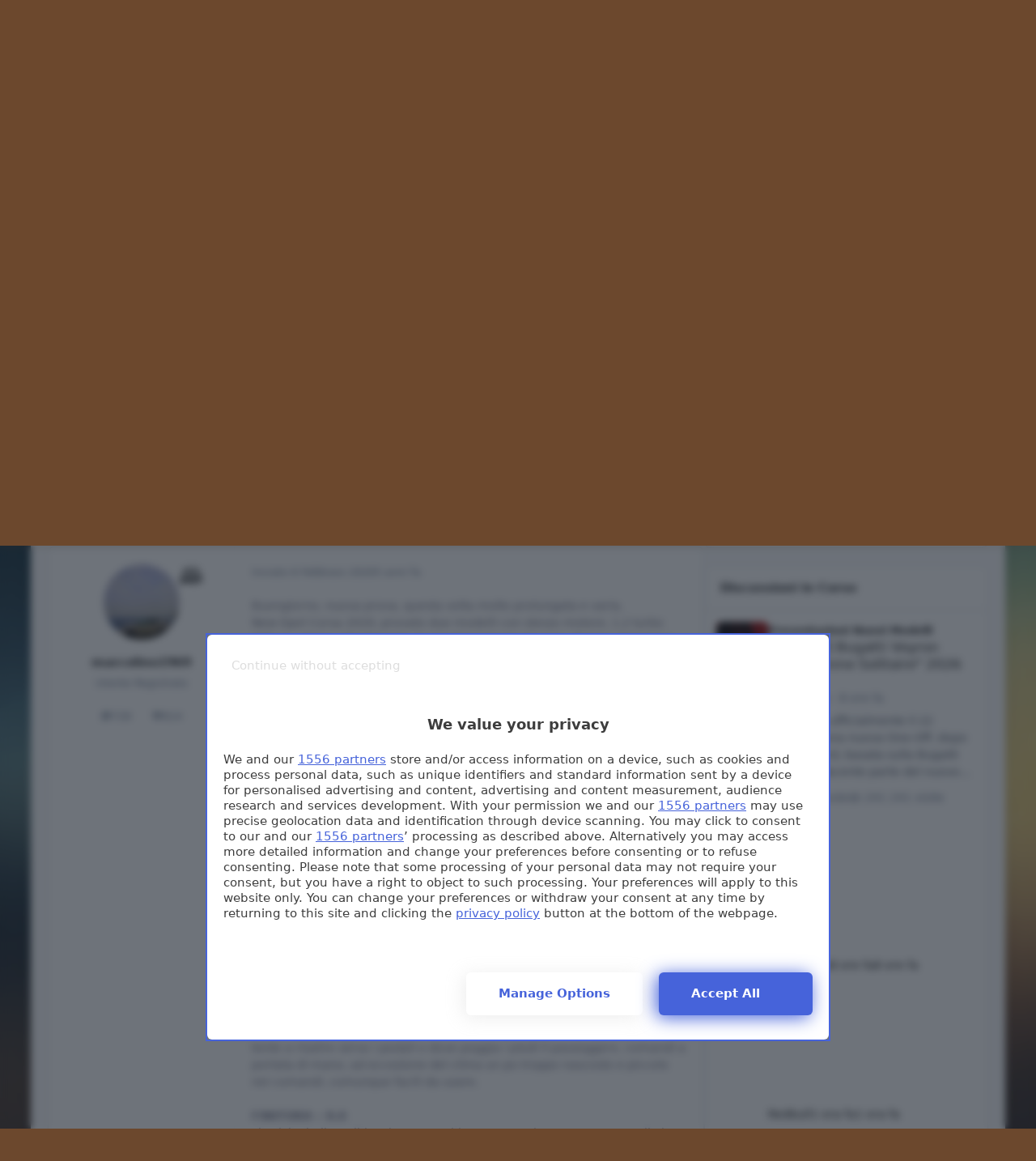

--- FILE ---
content_type: text/html;charset=UTF-8
request_url: https://www.autopareri.com/forums/topic/69452-prova-opel-corsa-2020-12-gsline-manuale-ed-automatica/
body_size: 70128
content:
<!DOCTYPE html>
<html lang="it-IT" dir="ltr" 

data-ips-path="/forums/topic/69452-prova-opel-corsa-2020-12-gsline-manuale-ed-automatica/"
data-ips-scheme='system'
data-ips-scheme-active='system'
data-ips-scheme-default='system'
data-ips-theme="32"
data-ips-scheme-toggle="true"


    data-ips-guest


data-ips-theme-setting-change-scheme='1'
data-ips-theme-setting-link-panels='1'
data-ips-theme-setting-nav-bar-icons='1'
data-ips-theme-setting-mobile-icons-location='footer'
data-ips-theme-setting-mobile-footer-labels='1'
data-ips-theme-setting-sticky-sidebar='1'
data-ips-theme-setting-flip-sidebar='0'

data-ips-layout='default'


	data-ips-setting-compact-richtext


>
	<head data-ips-hook="head">
		<meta charset="utf-8">
		<title data-ips-hook="title">Prova Opel Corsa 2020 1.2 GSline Manuale ed automatica - Le Nostre Prove  - Autopareri</title>
		
		
		
		

	
	<script>(() => document.documentElement.setAttribute('data-ips-scheme', (window.matchMedia('(prefers-color-scheme:dark)').matches) ? 'dark':'light'))();</script>

		


	<script>
		(() => {
			function getCookie(n) {
				let v = `; ${document.cookie}`, parts = v.split(`; ${n}=`);
				if (parts.length === 2) return parts.pop().split(';').shift();
			}
			
			const s = getCookie('ips4_scheme_preference');
			if(!s || s === document.documentElement.getAttribute("data-ips-scheme-active")) return;
			if(s === "system"){
				document.documentElement.setAttribute('data-ips-scheme',(window.matchMedia('(prefers-color-scheme:dark)').matches)?'dark':'light');
			} else {
				document.documentElement.setAttribute("data-ips-scheme",s);
			}
			document.documentElement.setAttribute("data-ips-scheme-active",s);
		})();
	</script>

		
			<!-- Google tag (gtag.js) -->
<script async src="https://www.googletagmanager.com/gtag/js?id=G-9WEK2RCM17"></script>
<script>
  window.dataLayer = window.dataLayer || [];
  function gtag(){dataLayer.push(arguments);}
  gtag('js', new Date());

  gtag('config', 'G-9WEK2RCM17');
</script>
		
		
		
		
		


	<!--!Font Awesome Free 6 by @fontawesome - https://fontawesome.com License - https://fontawesome.com/license/free Copyright 2024 Fonticons, Inc.-->
	<link rel='stylesheet' href='//www.autopareri.com/applications/core/interface/static/fontawesome/css/all.min.css?v=6.7.2'>



	<link rel='stylesheet' href='//www.autopareri.com/static/css/core_global_framework_framework.css?v=5589fc39451768641467'>

	<link rel='stylesheet' href='//www.autopareri.com/static/css/core_global_flags.css?v=5589fc39451768641467'>

	<link rel='stylesheet' href='//www.autopareri.com/static/css/core_front_core.css?v=5589fc39451768641467'>

	<link rel='stylesheet' href='//www.autopareri.com/static/css/forums_front_forums.css?v=5589fc39451768641467'>

	<link rel='stylesheet' href='//www.autopareri.com/static/css/forums_front_topics.css?v=5589fc39451768641467'>


<!-- Content Config CSS Properties -->
<style id="contentOptionsCSS">
    :root {
        --i-embed-max-width: 1280px;
        --i-embed-default-width: 1280px;
        --i-embed-media-max-width: 100%;
    }
</style>



	
		<link rel='stylesheet' href='https://www.autopareri.com/uploads/monthly_2025_09/theme.css.aaeb723e51aeda7734fc1d22221c2f4f.css'>
	
	
	<style id="themeVariables">
		
			:root{

--focusBackgroundPicker: 1;
--focusBackgroundDefault: random;
--light__focusBackgroundColor1: hsl(26 41% 30%);
--dark__focusBackgroundColor1: hsl(26 41% 30%);
--focusBackgroundImage1: url('https://www.autopareri.com/uploads/set_resources_32/6d538d11ecfced46f459ee300b5e80ec_1_a485ad.jpg');
--light__focusBackgroundColor2: hsl(191 76% 19%);
--dark__focusBackgroundColor2: hsl(191 76% 19%);
--focusBackgroundImage2: url('https://www.autopareri.com/uploads/set_resources_32/6d538d11ecfced46f459ee300b5e80ec_2_a981f1.jpg');
--light__focusBackgroundColor3: hsl(300 29% 39%);
--dark__focusBackgroundColor3: hsl(300 29% 39%);
--focusBackgroundImage3: url('https://www.autopareri.com/uploads/set_resources_32/6d538d11ecfced46f459ee300b5e80ec_3_e36ce1.jpg');
--light__focusBackgroundColor4: #111111;
--dark__focusBackgroundColor4: hsl(0 44% 14%);
--focusBackgroundImage4: url('https://www.autopareri.com/uploads/set_resources_32/830566467_6d538d11ecfced46f459ee300b5e80ec_Sfondoautorosse-compresso_a25cca.JPG');
--light__focusBackgroundColor5: #111111;
--dark__focusBackgroundColor5: #111111;
--focusBackgroundImage5: url('https://www.autopareri.com/uploads/set_resources_32/498267144_6d538d11ecfced46f459ee300b5e80ec_Sfondonatalecompresso_b5f3e0.jpg');
--light__focusBackgroundColor6: #111111;
--dark__focusBackgroundColor6: #111111;
--focusBackgroundImage6: url('https://www.autopareri.com/uploads/set_resources_32/305323580_6d538d11ecfced46f459ee300b5e80ec_Apnatale24T_ab4077.jpg');
--focusEnableBackground1: 1;
--focusEnableBackground2: 1;
--focusEnableBackground3: 1;
--focusEnableBackground4: 0;
--focusEnableBackground5: 0;
--focusEnableBackground6: 0;
--set__i-position-navigation: 7;
--set__i-position-breadcrumb: 10;
--set__i-header-primary--he: 140;
--set__i-logo--fo-we: 400;
--set__i-desktop-logo--fo-si: 25;
--set__i-logo-slogan: il portale d&#039;ell&#039;auto;
--set__i-header-secondary--he: 48;
--set__i-nav-bar-icons: 1;
--light__i-primary: hsl(220 11% 19%);
--light__i-primary-relative-l: 18;
--light__i-secondary: hsl(220 5% 37%);
--light__i-secondary-relative-l: 35;
--light__i-base-c: 15;
--dark__i-primary: hsl(212 19% 59%);
--dark__i-primary-relative-l: 57;
--dark__i-secondary: hsl(215 11% 32%);
--dark__i-secondary-relative-l: 30;
--dark__i-base-l: 40;
--dark__i-base-c: 14;
--light__i-boxHeader--ba-co: var(--i-secondary);
--light__i-boxHeader--co: var(--i-secondary-contrast);
--dark__i-headerSecondary--ba-co: hsl(217 12% 15%);
--dark__i-footer--co: hsl(217 0% 100%);
--dark__i-footer--ba-co: hsl(217 0% 0%);
--set__i-mobile-header--he: 100;
--light__i-headerMobile--co: hsl(217 0% 100%);
--set__i-logo--he: 59;
--set__logo-light: url('https://www.autopareri.com/uploads/set_resources_32/6d538d11ecfced46f459ee300b5e80ec_autopareri_new-logo_0b28a7.png');
--set__logo-dark: url('https://www.autopareri.com/uploads/set_resources_32/6d538d11ecfced46f459ee300b5e80ec_autopareri_new-logo_f957ee.png');
--set__mobile-logo-light: url('https://www.autopareri.com/uploads/set_resources_32/6d538d11ecfced46f459ee300b5e80ec_autopareri_new-logo_48b430.png');
--set__mobile-logo-dark: url('https://www.autopareri.com/uploads/set_resources_32/6d538d11ecfced46f459ee300b5e80ec_autopareri_new-logo_0de9b6.png');

}
		
	</style>

	
		<style id="themeCustomCSS">
			
		</style>
	

	


		



	<meta name="viewport" content="width=device-width, initial-scale=1, viewport-fit=cover">
	<meta name="apple-mobile-web-app-status-bar-style" content="black-translucent">
	
	
	
		<meta name="twitter:card" content="summary_large_image">
	
	
		
			<meta name="twitter:site" content="@Autopareri">
		
	
	
		
			
				
					<meta property="og:title" content="Prova Opel Corsa 2020 1.2 GSline Manuale ed automatica">
				
			
		
	
		
			
				
					<meta property="og:type" content="website">
				
			
		
	
		
			
				
					<meta property="og:url" content="https://www.autopareri.com/forums/topic/69452-prova-opel-corsa-2020-12-gsline-manuale-ed-automatica/">
				
			
		
	
		
			
				
					<meta name="description" content="Buongiorno, nuova prova, questa volta molto prolungata e varia. New Opel Corsa 2020, provato due modelli con stesso motore, 1.2 turbo 100 cv , stesso allestimento, lo sportiveggiante Gs Line, diversa dotazione, una un poco meno allestita, ma molto bella di colore, altra con dotazione completa. cl...">
				
			
		
	
		
			
				
					<meta property="og:description" content="Buongiorno, nuova prova, questa volta molto prolungata e varia. New Opel Corsa 2020, provato due modelli con stesso motore, 1.2 turbo 100 cv , stesso allestimento, lo sportiveggiante Gs Line, diversa dotazione, una un poco meno allestita, ma molto bella di colore, altra con dotazione completa. cl...">
				
			
		
	
		
			
				
					<meta property="og:updated_time" content="2020-02-10T07:32:22Z">
				
			
		
	
		
			
				
					<meta name="keywords" content="abordoconmarcolino, corsa, corsa 2020, opel, opel corsa, opel italia, prova corsa, prova corsa 2020, prova su strada, testdrive">
				
			
		
	
		
			
				
					<meta property="og:image" content="https://www.autopareri.com/uploads/monthly_2020_02/DSC_6963.JPG.ad32fe24a42c663bc654f515e259c80a.JPG">
				
			
		
	
		
			
				
					<meta property="og:site_name" content="Autopareri">
				
			
		
	
		
			
				
					<meta property="og:locale" content="it_IT">
				
			
		
	
	
		
			<link rel="canonical" href="https://www.autopareri.com/forums/topic/69452-prova-opel-corsa-2020-12-gsline-manuale-ed-automatica/">
		
	
	
	
	
	
	<link rel="manifest" href="https://www.autopareri.com/manifest.webmanifest/">
	
	

	
	
		
	
		
	
		
	
		
			<link rel="apple-touch-icon" href="https://www.autopareri.com/uploads/monthly_2025_09/apple-touch-icon-180x180.png?v=1757861528">
		
	

	
	


		

	
	<link rel='icon' href='https://www.autopareri.com/uploads/monthly_2025_09/autopareri-favicon.png' type="image/png">

	</head>
	<body data-ips-hook="body" class="ipsApp ipsApp_front " data-contentClass="IPS\forums\Topic" data-controller="core.front.core.app" data-pageApp="forums" data-pageLocation="front" data-pageModule="forums" data-pageController="topic" data-id="69452" >


<!--CT: Head JS-->

	<script>
		function focusLoadPreferences() {
			const html = document.documentElement,
				themeId = html.getAttribute("data-ips-theme"),
				preferences = JSON.parse(localStorage.getItem("focusCustomizer_" + themeId));

			// Get all available image options. We use this for the Random image, and it prevents users from using a recently disabled/deleted image
			
				const availableImages = [
					1, 
					2, 
					3, 
					
					
					
				];
			
			
			// Apply preferences
			if(preferences){
				Object.keys(preferences).forEach((key) => {
					if(key === "image"){
						// Only apply image if Image Picker is enabled
						
							let activeImage = availableImages.includes(Number(preferences[key])) ? preferences[key] : "random";
							// Add the saved image if it's enabled in the Picker, otherwise revert to random.
							html.setAttribute("data-focus-image", activeImage);
						
					} else {
						html.setAttribute("data-focus-" + key, preferences[key]);
					}
				});
			}

			
				// Set defaults, if they haven't already been set
				if(!html.hasAttribute("data-focus-image")){
					html.setAttribute("data-focus-image", 'random');
				}

				// Apply a random image, if selected
				if(html.getAttribute("data-focus-image") === "random"){
					const randomImage = availableImages[Math.floor(Math.random() * availableImages.length)];
					// Apply random image
					html.setAttribute("data-focus-image", randomImage);
				}
			
			
		}

		focusLoadPreferences();
	</script>


		<a href="#ipsLayout__main" class="ipsSkipToContent">Vai al contenuto</a>
		
		
		

<i-pull-to-refresh aria-hidden="true">
	<div class="iPullToRefresh"></div>
</i-pull-to-refresh>
		


	<i-pwa-install id="ipsPwaInstall">
		
		
			
		
			
		
			
		
			
				<img src="https://www.autopareri.com/uploads/monthly_2025_09/apple-touch-icon-180x180.png" alt="" width="180" height="180" class="iPwaInstall__icon">
			
		
		<div class="iPwaInstall__content">
			<div class="iPwaInstall__title">View in the app</div>
			<p class="iPwaInstall__desc">A better way to browse. <strong>Learn more</strong>.</p>
		</div>
		<button type="button" class="iPwaInstall__learnMore" popovertarget="iPwaInstall__learnPopover">Learn more</button>
		<button type="button" class="iPwaInstall__dismiss" id="iPwaInstall__dismiss"><span aria-hidden="true">&times;</span><span class="ipsInvisible">Dismiss</span></button>
	</i-pwa-install>
	
	<i-card popover id="iPwaInstall__learnPopover">
		<button class="iCardDismiss" type="button" tabindex="-1" popovertarget="iPwaInstall__learnPopover" popovertargetaction="hide">Close</button>
		<div class="iCard">
			<div class="iCard__content iPwaInstallPopover">
				<div class="i-flex i-gap_2">
					
						
					
						
					
						
					
						
							<img src="https://www.autopareri.com/uploads/monthly_2025_09/apple-touch-icon-180x180.png" alt="" width="180" height="180" class="iPwaInstallPopover__icon">
						
					
					<div class="i-flex_11 i-align-self_center">
						<div class="i-font-weight_700 i-color_hard">Autopareri</div>
						<p>A full-screen app on your home screen with push notifications, badges and more.</p>
					</div>
				</div>

				<div class="iPwaInstallPopover__ios">
					<div class="iPwaInstallPopover__title">
						<svg xmlns="http://www.w3.org/2000/svg" viewBox="0 0 384 512"><path d="M318.7 268.7c-.2-36.7 16.4-64.4 50-84.8-18.8-26.9-47.2-41.7-84.7-44.6-35.5-2.8-74.3 20.7-88.5 20.7-15 0-49.4-19.7-76.4-19.7C63.3 141.2 4 184.8 4 273.5q0 39.3 14.4 81.2c12.8 36.7 59 126.7 107.2 125.2 25.2-.6 43-17.9 75.8-17.9 31.8 0 48.3 17.9 76.4 17.9 48.6-.7 90.4-82.5 102.6-119.3-65.2-30.7-61.7-90-61.7-91.9zm-56.6-164.2c27.3-32.4 24.8-61.9 24-72.5-24.1 1.4-52 16.4-67.9 34.9-17.5 19.8-27.8 44.3-25.6 71.9 26.1 2 49.9-11.4 69.5-34.3z"/></svg>
						<span>To install this app on iOS and iPadOS</span>
					</div>
					<ol class="ipsList ipsList--bullets i-color_soft i-margin-top_2">
						<li>Tap the <svg xmlns='http://www.w3.org/2000/svg' viewBox='0 0 416 550.4' class='iPwaInstallPopover__svg'><path d='M292.8 129.6 208 44.8l-84.8 84.8-22.4-22.4L208 0l107.2 107.2-22.4 22.4Z'/><path d='M192 22.4h32v336h-32v-336Z'/><path d='M368 550.4H48c-27.2 0-48-20.8-48-48v-288c0-27.2 20.8-48 48-48h112v32H48c-9.6 0-16 6.4-16 16v288c0 9.6 6.4 16 16 16h320c9.6 0 16-6.4 16-16v-288c0-9.6-6.4-16-16-16H256v-32h112c27.2 0 48 20.8 48 48v288c0 27.2-20.8 48-48 48Z'/></svg> Share icon in Safari</li>
						<li>Scroll the menu and tap <strong>Add to Home Screen</strong>.</li>
						<li>Tap <strong>Add</strong> in the top-right corner.</li>
					</ol>
				</div>
				<div class="iPwaInstallPopover__android">
					<div class="iPwaInstallPopover__title">
						<svg xmlns="http://www.w3.org/2000/svg" viewBox="0 0 576 512"><path d="M420.6 301.9a24 24 0 1 1 24-24 24 24 0 0 1 -24 24m-265.1 0a24 24 0 1 1 24-24 24 24 0 0 1 -24 24m273.7-144.5 47.9-83a10 10 0 1 0 -17.3-10h0l-48.5 84.1a301.3 301.3 0 0 0 -246.6 0L116.2 64.5a10 10 0 1 0 -17.3 10h0l47.9 83C64.5 202.2 8.2 285.6 0 384H576c-8.2-98.5-64.5-181.8-146.9-226.6"/></svg>
						<span>To install this app on Android</span>
					</div>
					<ol class="ipsList ipsList--bullets i-color_soft i-margin-top_2">
						<li>Tap the 3-dot menu (⋮) in the top-right corner of the browser.</li>
						<li>Tap <strong>Add to Home screen</strong> or <strong>Install app</strong>.</li>
						<li>Confirm by tapping <strong>Install</strong>.</li>
					</ol>
				</div>
			</div>
		</div>
	</i-card>

		
<link rel="preconnect" href="https://cmp.pubtech.ai">
<link rel="preconnect" href="https://cmp-assets.pubtech.ai">
<link rel="preload" as="script" href="https://ads.talkscreativity.com/assets/publisher/autoparericom/init.js">
<link rel="preload" as="script" href="https://securepubads.g.doubleclick.net/tag/js/gpt.js">
<script type="module" src="https://cmp.pubtech.ai/366/pubtech-cmp-v2-esm.js"></script><script nomodule>!function(){var e=document,t=e.createElement('script');if(!('noModule'in t)&&'onbeforeload'in t){var n=!1;e.addEventListener('beforeload',(function(e){if(e.target===t)n=!0;else if(!e.target.hasAttribute('nomodule')||!n)return;e.preventDefault()}),!0),t.type='module',t.src='.',e.head.appendChild(t),t.remove()}}();</script>
<script nomodule data-src="https://cmp.pubtech.ai/366/pubtech-cmp-v2.js" src="https://cmp.pubtech.ai/366/pubtech-cmp-v2.js"></script>
<script async src="https://securepubads.g.doubleclick.net/tag/js/gpt.js"></script>
<script type="text/javascript">
    window.googletag = window.googletag || { cmd: [] };
    window.googletag.cmd = window.googletag.cmd || [];
</script>
<script data-cfasync="false" async src="https://ads.talkscreativity.com/assets/publisher/autoparericom/init.js"></script>
		<div class="ipsLayout" id="ipsLayout" data-ips-hook="layout">
			
			<div class="ipsLayout__app" data-ips-hook="app">
				
				<div data-ips-hook="mobileHeader" class="ipsMobileHeader ipsResponsive_header--mobile">
					
<a href="https://www.autopareri.com/" data-ips-hook="logo" class="ipsLogo ipsLogo--mobile" accesskey="1">
	
		

    
    
    
    <picture class='ipsLogo__image ipsLogo__image--light'>
        <source srcset="[data-uri]" media="(min-width: 980px)">
        <img src="https://www.autopareri.com/uploads/set_resources_32/6d538d11ecfced46f459ee300b5e80ec_autopareri_new-logo_48b430.png" width="283" height="83" alt='Autopareri' data-ips-theme-image='mobile-logo-light'>
    </picture>

		

    
    
    
    <picture class='ipsLogo__image ipsLogo__image--dark'>
        <source srcset="[data-uri]" media="(min-width: 980px)">
        <img src="https://www.autopareri.com/uploads/set_resources_32/6d538d11ecfced46f459ee300b5e80ec_autopareri_new-logo_0de9b6.png" width="283" height="83" alt='Autopareri' data-ips-theme-image='mobile-logo-dark'>
    </picture>

	
  	<div class="ipsLogo__text">
		<span class="ipsLogo__name" data-ips-theme-text="set__i-logo-text">Autopareri</span>
		
			<span class="ipsLogo__slogan" data-ips-theme-text="set__i-logo-slogan">il portale d&#039;ell&#039;auto</span>
		
	</div>
</a>
					
<ul data-ips-hook="mobileNavHeader" class="ipsMobileNavIcons ipsResponsive_header--mobile">


<!--CT: Customizer Icon (mobile)-->

    <li data-el="customizer">
        <button type="button" class="ipsMobileNavIcons__button" popovertarget="focusCustomizer">
            <i class="fa-solid fa-toggle-on"></i>
            <span class="ipsInvisible">Customizer</span>
        </a>
    </li>


	
		<li data-el="guest">
			<button type="button" class="ipsMobileNavIcons__button ipsMobileNavIcons__button--primary" aria-controls="ipsOffCanvas--guest" aria-expanded="false" data-ipscontrols>
				<span>Accedi</span>
			</button>
		</li>
	
	
	
		
	
    
	
	
</ul>
				</div>
				
				


				
					
<nav class="ipsBreadcrumb ipsBreadcrumb--mobile ipsResponsive_header--mobile" aria-label="Breadcrumbs" >
	<ol itemscope itemtype="https://schema.org/BreadcrumbList" class="ipsBreadcrumb__list">
		<li itemprop="itemListElement" itemscope itemtype="https://schema.org/ListItem">
			<a title="Indice" href="https://www.autopareri.com/" itemprop="item">
				<i class="fa-solid fa-house-chimney"></i> <span itemprop="name">Indice</span>
			</a>
			<meta itemprop="position" content="1">
		</li>
		
		
		
			
				<li itemprop="itemListElement" itemscope itemtype="https://schema.org/ListItem">
					<a href="https://www.autopareri.com/forums/" itemprop="item">
						<span itemprop="name">Forum </span>
					</a>
					<meta itemprop="position" content="2">
				</li>
			
			
		
			
				<li itemprop="itemListElement" itemscope itemtype="https://schema.org/ListItem">
					<a href="https://www.autopareri.com/forums/forum/1-mondo-automobile/" itemprop="item">
						<span itemprop="name">Mondo Automobile </span>
					</a>
					<meta itemprop="position" content="3">
				</li>
			
			
		
			
				<li itemprop="itemListElement" itemscope itemtype="https://schema.org/ListItem">
					<a href="https://www.autopareri.com/forums/forum/121-prove-e-recensioni-di-automobili/" itemprop="item">
						<span itemprop="name">Prove e Recensioni di Automobili </span>
					</a>
					<meta itemprop="position" content="4">
				</li>
			
			
		
			
				<li itemprop="itemListElement" itemscope itemtype="https://schema.org/ListItem">
					<a href="https://www.autopareri.com/forums/forum/192-le-nostre-prove/" itemprop="item">
						<span itemprop="name">Le Nostre Prove  </span>
					</a>
					<meta itemprop="position" content="5">
				</li>
			
			
		
			
				<li aria-current="location" itemprop="itemListElement" itemscope itemtype="https://schema.org/ListItem">
					<span itemprop="name">Prova Opel Corsa 2020 1.2 GSline Manuale ed automatica</span>
					<meta itemprop="position" content="6">
				</li>
			
			
		
	</ol>
	<ul class="ipsBreadcrumb__feed" data-ips-hook="feed">
		
		<li >
			<a data-action="defaultStream" href="https://www.autopareri.com/discover/" ><i class="fa-regular fa-file-lines"></i> <span data-role="defaultStreamName">Tutte le attività</span></a>
		</li>
	</ul>
</nav>
				
				
					<header data-ips-hook="header" class="ipsHeader ipsResponsive_header--desktop">
						
						
							<div data-ips-hook="primaryHeader" class="ipsHeader__primary" >
								<div class="ipsWidth ipsHeader__align">
									<div data-ips-header-position="4" class="ipsHeader__start">


	
		<div data-ips-header-content='logo'>
			<!-- logo -->
			
				
<a href="https://www.autopareri.com/" data-ips-hook="logo" class="ipsLogo ipsLogo--desktop" accesskey="1">
	
		

    
    
    
    <picture class='ipsLogo__image ipsLogo__image--light'>
        <source srcset="[data-uri]" media="(max-width: 979px)">
        <img src="https://www.autopareri.com/uploads/set_resources_32/6d538d11ecfced46f459ee300b5e80ec_autopareri_new-logo_0b28a7.png" width="283" height="83" alt='Autopareri' data-ips-theme-image='logo-light'>
    </picture>

		

    
    
    
    <picture class='ipsLogo__image ipsLogo__image--dark'>
        <source srcset="[data-uri]" media="(max-width: 979px)">
        <img src="https://www.autopareri.com/uploads/set_resources_32/6d538d11ecfced46f459ee300b5e80ec_autopareri_new-logo_f957ee.png" width="283" height="83" alt='Autopareri' data-ips-theme-image='logo-dark'>
    </picture>

	
  	<div class="ipsLogo__text">
		<span class="ipsLogo__name" data-ips-theme-text="set__i-logo-text">Autopareri</span>
		
			<span class="ipsLogo__slogan" data-ips-theme-text="set__i-logo-slogan">il portale d&#039;ell&#039;auto</span>
		
	</div>
</a>
			
			
			    
			    
			    
			    
			
		</div>
	

	

	

	

	
</div>
									<div data-ips-header-position="5" class="ipsHeader__center">


	

	

	

	

	
</div>
									<div data-ips-header-position="6" class="ipsHeader__end">


	

	

	
		<div data-ips-header-content='user'>
			<!-- user -->
			
			
			    
			    
				    

	<ul id="elUserNav" data-ips-hook="userBarGuest" class="ipsUserNav ipsUserNav--guest">


<!--CT: Customizer Icon (guest - desktop)-->

    <li data-el="customizer">
        <button type="button" class="ipsUserNav__link" popovertarget="focusCustomizer" data-ipstooltip aria-label="Customizer">
            <i class="fa-solid fa-toggle-on ipsUserNav__icon"></i>
            <span class="ipsUserNav__text ipsInvisible">Customizer</span>
        </a>
    </li>


        
		
        
        
        
            
            <li id="elSignInLink" data-el="sign-in">
                <button type="button" id="elUserSignIn" popovertarget="elUserSignIn_menu" class="ipsUserNav__link">
                	<i class="fa-solid fa-circle-user"></i>
                	<span class="ipsUserNav__text">Hai già un Account? Accedi</span>
                </button>                
                
<i-dropdown popover id="elUserSignIn_menu">
	<div class="iDropdown">
		<form accept-charset='utf-8' method='post' action='https://www.autopareri.com/login/'>
			<input type="hidden" name="csrfKey" value="3e878ca5c42cc7b1278521cc5c326c59">
			<input type="hidden" name="ref" value="aHR0cHM6Ly93d3cuYXV0b3BhcmVyaS5jb20vZm9ydW1zL3RvcGljLzY5NDUyLXByb3ZhLW9wZWwtY29yc2EtMjAyMC0xMi1nc2xpbmUtbWFudWFsZS1lZC1hdXRvbWF0aWNhLw==">
			<div data-role="loginForm">
				
				
				
					
<div class="">
	<h4 class="ipsTitle ipsTitle--h3 i-padding_2 i-padding-bottom_0 i-color_hard">Accedi</h4>
	<ul class='ipsForm ipsForm--vertical ipsForm--login-popup'>
		<li class="ipsFieldRow ipsFieldRow--noLabel ipsFieldRow--fullWidth">
			<label class="ipsFieldRow__label" for="login_popup_email">Indirizzo Email</label>
			<div class="ipsFieldRow__content">
                <input type="email" class='ipsInput ipsInput--text' placeholder="Indirizzo Email" name="auth" autocomplete="email" id='login_popup_email'>
			</div>
		</li>
		<li class="ipsFieldRow ipsFieldRow--noLabel ipsFieldRow--fullWidth">
			<label class="ipsFieldRow__label" for="login_popup_password">Password</label>
			<div class="ipsFieldRow__content">
				<input type="password" class='ipsInput ipsInput--text' placeholder="Password" name="password" autocomplete="current-password" id='login_popup_password'>
			</div>
		</li>
		<li class="ipsFieldRow ipsFieldRow--checkbox">
			<input type="checkbox" name="remember_me" id="remember_me_checkbox_popup" value="1" checked class="ipsInput ipsInput--toggle">
			<div class="ipsFieldRow__content">
				<label class="ipsFieldRow__label" for="remember_me_checkbox_popup">Ricordami</label>
				<div class="ipsFieldRow__desc">Non consigliato su computer condivisi</div>
			</div>
		</li>
		<li class="ipsSubmitRow">
			<button type="submit" name="_processLogin" value="usernamepassword" class="ipsButton ipsButton--primary i-width_100p">Accedi</button>
			
				<p class="i-color_soft i-link-color_inherit i-font-weight_500 i-font-size_-1 i-margin-top_2">
					
						<a href='https://www.autopareri.com/lostpassword/' data-ipsDialog data-ipsDialog-title='Hai dimenticato la password? Clicca qui e segui le istruzioni!'>
					
					Hai dimenticato la password? Clicca qui e segui le istruzioni!</a>
				</p>
			
		</li>
	</ul>
</div>
				
			</div>
		</form>
	</div>
</i-dropdown>
            </li>
            
        
		
			<li data-el="sign-up">
				
					<a href="https://www.autopareri.com/register/" class="ipsUserNav__link ipsUserNav__link--sign-up"  id="elRegisterButton">
						<i class="fa-solid fa-user-plus"></i>
						<span class="ipsUserNav__text">Registrati</span>
					</a>
				
			</li>
		
		

    <li class='ipsHide' id='elCart_container'></li>

	</ul>

			    
			    
			    
			
		</div>
	

	

	
</div>
								</div>
							</div>
						
						
							<div data-ips-hook="secondaryHeader" class="ipsHeader__secondary" >
								<div class="ipsWidth ipsHeader__align">
									<div data-ips-header-position="7" class="ipsHeader__start">


	

	
		<div data-ips-header-content='navigation'>
			<!-- navigation -->
			
			
			    
				    


<nav data-ips-hook="navBar" class="ipsNav" aria-label="Primary">
	<i-navigation-menu>
		<ul class="ipsNavBar" data-role="menu">
			


	
		
		
		
		<li  data-id="48"  data-navApp="core" data-navExt="CustomItem" >
			
			
				
					<a href="https://www.autopareri.com"  data-navItem-id="48" >
						<span class="ipsNavBar__icon" aria-hidden="true">
							
								<i class="fa-solid" style="--icon:'\f1c5'"></i>
							
						</span>
						<span class="ipsNavBar__text">
							<span class="ipsNavBar__label">Home</span>
						</span>
					</a>
				
			
		</li>
	

	
		
		
			
		
		
		<li  data-id="8" data-active data-navApp="forums" data-navExt="Forums" >
			
			
				
					<a href="https://www.autopareri.com/forums/"  data-navItem-id="8" aria-current="page">
						<span class="ipsNavBar__icon" aria-hidden="true">
							
								<i class="fa-solid" style="--icon:'\f075'"></i>
							
						</span>
						<span class="ipsNavBar__text">
							<span class="ipsNavBar__label">Forum</span>
						</span>
					</a>
				
			
		</li>
	

	
		
		
		
		<li  data-id="43"  data-navApp="core" data-navExt="Menu" >
			
			
				
					<button aria-expanded="false" aria-controls="elNavSecondary_43" data-ipscontrols type="button">
						<span class="ipsNavBar__icon" aria-hidden="true">
							
								<i class="fa-solid" style="--icon:'\f1c5'"></i>
							
						</span>
						<span class="ipsNavBar__text">
							<span class="ipsNavBar__label">Saloni</span>
							<i class="fa-solid fa-angle-down"></i>
						</span>
					</button>
					
						<ul class='ipsNav__dropdown' id='elNavSecondary_43' data-ips-hidden-light-dismiss hidden>
							


	
		
		
		
		<li  data-id="42"  data-navApp="cms" data-navExt="Pages" >
			
			
				
					<a href="https://www.autopareri.com/salone-auto-ginevra-2019-live/"  data-navItem-id="42" >
						<span class="ipsNavBar__icon" aria-hidden="true">
							
								<i class="fa-solid" style="--icon:'\f15c'"></i>
							
						</span>
						<span class="ipsNavBar__text">
							<span class="ipsNavBar__label">Salone di Ginevra live 2019</span>
						</span>
					</a>
				
			
		</li>
	

	
		
		
		
		<li  data-id="37"  data-navApp="cms" data-navExt="Pages" >
			
			
				
					<a href="https://www.autopareri.com/salone-auto-ginevra-2018-live/"  data-navItem-id="37" >
						<span class="ipsNavBar__icon" aria-hidden="true">
							
								<i class="fa-solid" style="--icon:'\f15c'"></i>
							
						</span>
						<span class="ipsNavBar__text">
							<span class="ipsNavBar__label">Salone di Ginevra live 2018</span>
						</span>
					</a>
				
			
		</li>
	

	
		
		
		
		<li  data-id="33"  data-navApp="cms" data-navExt="Pages" >
			
			
				
					<a href="https://www.autopareri.com/salone-auto-ginevra-2017-live/"  data-navItem-id="33" >
						<span class="ipsNavBar__icon" aria-hidden="true">
							
								<i class="fa-solid" style="--icon:'\f15c'"></i>
							
						</span>
						<span class="ipsNavBar__text">
							<span class="ipsNavBar__label">Salone di Ginevra live 2017</span>
						</span>
					</a>
				
			
		</li>
	

						</ul>
					
				
			
		</li>
	

	
		
		
		
		<li  data-id="1"  data-navApp="core" data-navExt="Menu" >
			
			
				
					<button aria-expanded="false" aria-controls="elNavSecondary_1" data-ipscontrols type="button">
						<span class="ipsNavBar__icon" aria-hidden="true">
							
								<i class="fa-solid" style="--icon:'\f1c5'"></i>
							
						</span>
						<span class="ipsNavBar__text">
							<span class="ipsNavBar__label">Naviga</span>
							<i class="fa-solid fa-angle-down"></i>
						</span>
					</button>
					
						<ul class='ipsNav__dropdown' id='elNavSecondary_1' data-ips-hidden-light-dismiss hidden>
							


	
		
		
		
		<li  data-id="9"  data-navApp="gallery" data-navExt="Gallery" >
			
			
				
					<a href="https://www.autopareri.com/gallery/"  data-navItem-id="9" >
						<span class="ipsNavBar__icon" aria-hidden="true">
							
								<i class="fa-solid" style="--icon:'\f87c'"></i>
							
						</span>
						<span class="ipsNavBar__text">
							<span class="ipsNavBar__label">Gallery</span>
						</span>
					</a>
				
			
		</li>
	

	
		
		
		
		<li  data-id="11"  data-navApp="calendar" data-navExt="Calendar" >
			
			
				
					<a href="https://www.autopareri.com/calendar/"  data-navItem-id="11" >
						<span class="ipsNavBar__icon" aria-hidden="true">
							
								<i class="fa-solid" style="--icon:'\f133'"></i>
							
						</span>
						<span class="ipsNavBar__text">
							<span class="ipsNavBar__label">Calendario</span>
						</span>
					</a>
				
			
		</li>
	

	
		
		
		
		<li  data-id="12"  data-navApp="core" data-navExt="Guidelines" >
			
			
				
					<a href="https://www.autopareri.com/guidelines/"  data-navItem-id="12" >
						<span class="ipsNavBar__icon" aria-hidden="true">
							
								<i class="fa-solid" style="--icon:'\f058'"></i>
							
						</span>
						<span class="ipsNavBar__text">
							<span class="ipsNavBar__label">Regolamento</span>
						</span>
					</a>
				
			
		</li>
	

	
		
		
		
		<li  data-id="13"  data-navApp="core" data-navExt="StaffDirectory" >
			
			
				
					<a href="https://www.autopareri.com/staff/"  data-navItem-id="13" >
						<span class="ipsNavBar__icon" aria-hidden="true">
							
								<i class="fa-solid" style="--icon:'\f2bb'"></i>
							
						</span>
						<span class="ipsNavBar__text">
							<span class="ipsNavBar__label">Staff</span>
						</span>
					</a>
				
			
		</li>
	

	
		
		
		
		<li  data-id="41"  data-navApp="cms" data-navExt="Pages" >
			
			
				
					<a href="https://www.autopareri.com/articoli-del-sito/"  data-navItem-id="41" >
						<span class="ipsNavBar__icon" aria-hidden="true">
							
								<i class="fa-solid" style="--icon:'\f15c'"></i>
							
						</span>
						<span class="ipsNavBar__text">
							<span class="ipsNavBar__label">Articoli del sito</span>
						</span>
					</a>
				
			
		</li>
	

	
		
		
		
		<li  data-id="14"  data-navApp="core" data-navExt="OnlineUsers" >
			
			
				
					<a href="https://www.autopareri.com/online/"  data-navItem-id="14" >
						<span class="ipsNavBar__icon" aria-hidden="true">
							
								<i class="fa-solid" style="--icon:'\f017'"></i>
							
						</span>
						<span class="ipsNavBar__text">
							<span class="ipsNavBar__label">Utenti Online</span>
						</span>
					</a>
				
			
		</li>
	

						</ul>
					
				
			
		</li>
	

	
		
		
		
		<li  data-id="2"  data-navApp="core" data-navExt="Menu" >
			
			
				
					<button aria-expanded="false" aria-controls="elNavSecondary_2" data-ipscontrols type="button">
						<span class="ipsNavBar__icon" aria-hidden="true">
							
								<i class="fa-solid" style="--icon:'\f1c5'"></i>
							
						</span>
						<span class="ipsNavBar__text">
							<span class="ipsNavBar__label">Attività</span>
							<i class="fa-solid fa-angle-down"></i>
						</span>
					</button>
					
						<ul class='ipsNav__dropdown' id='elNavSecondary_2' data-ips-hidden-light-dismiss hidden>
							


	
		
		
		
		<li  data-id="3"  data-navApp="core" data-navExt="AllActivity" >
			
			
				
					<a href="https://www.autopareri.com/discover/"  data-navItem-id="3" >
						<span class="ipsNavBar__icon" aria-hidden="true">
							
								<i class="fa-solid" style="--icon:'\f0ca'"></i>
							
						</span>
						<span class="ipsNavBar__text">
							<span class="ipsNavBar__label">Tutte le attività</span>
						</span>
					</a>
				
			
		</li>
	

	
		
		
		
		<li  data-id="4"  data-navApp="core" data-navExt="YourActivityStreams" >
			
			
				
					<a href="#"  data-navItem-id="4" >
						<span class="ipsNavBar__icon" aria-hidden="true">
							
								<i class="fa-solid" style="--icon:'\f0ae'"></i>
							
						</span>
						<span class="ipsNavBar__text">
							<span class="ipsNavBar__label">Il mio Flusso Attività</span>
						</span>
					</a>
				
			
		</li>
	

	
		
		
		
		<li  data-id="5"  data-navApp="core" data-navExt="YourActivityStreamsItem" data-streamid='5'>
			
			
				
					<a href="https://www.autopareri.com/discover/unread/"  data-navItem-id="5" >
						<span class="ipsNavBar__icon" aria-hidden="true">
							
								<i class="fa-solid" style="--icon:'\f1ea'"></i>
							
						</span>
						<span class="ipsNavBar__text">
							<span class="ipsNavBar__label">Contenuti Non Letti</span>
						</span>
					</a>
				
			
		</li>
	

	
		
		
		
		<li  data-id="6"  data-navApp="core" data-navExt="YourActivityStreamsItem" data-streamid='6'>
			
			
				
					<a href="https://www.autopareri.com/discover/content-started/"  data-navItem-id="6" >
						<span class="ipsNavBar__icon" aria-hidden="true">
							
								<i class="fa-solid" style="--icon:'\f2bd'"></i>
							
						</span>
						<span class="ipsNavBar__text">
							<span class="ipsNavBar__label">Discussioni che ho iniziato</span>
						</span>
					</a>
				
			
		</li>
	

	
		
		
		
		<li  data-id="7"  data-navApp="core" data-navExt="Search" >
			
			
				
					<a href="https://www.autopareri.com/search/"  data-navItem-id="7" >
						<span class="ipsNavBar__icon" aria-hidden="true">
							
								<i class="fa-solid" style="--icon:'\f002'"></i>
							
						</span>
						<span class="ipsNavBar__text">
							<span class="ipsNavBar__label">Cerca</span>
						</span>
					</a>
				
			
		</li>
	

						</ul>
					
				
			
		</li>
	

	

	
		
		
		
		<li  data-id="16"  data-navApp="core" data-navExt="Menu" >
			
			
				
					<button aria-expanded="false" aria-controls="elNavSecondary_16" data-ipscontrols type="button">
						<span class="ipsNavBar__icon" aria-hidden="true">
							
								<i class="fa-solid" style="--icon:'\f1c5'"></i>
							
						</span>
						<span class="ipsNavBar__text">
							<span class="ipsNavBar__label">Store</span>
							<i class="fa-solid fa-angle-down"></i>
						</span>
					</button>
					
						<ul class='ipsNav__dropdown' id='elNavSecondary_16' data-ips-hidden-light-dismiss hidden>
							


	

	
		
		
		
		<li  data-id="18"  data-navApp="nexus" data-navExt="Orders" >
			
			
				
					<a href="https://www.autopareri.com/clients/orders/"  data-navItem-id="18" >
						<span class="ipsNavBar__icon" aria-hidden="true">
							
								<i class="fa-solid" style="--icon:'\f466'"></i>
							
						</span>
						<span class="ipsNavBar__text">
							<span class="ipsNavBar__label">Ordini</span>
						</span>
					</a>
				
			
		</li>
	

	
		
		
		
		<li  data-id="19"  data-navApp="nexus" data-navExt="Purchases" >
			
			
				
					<a href="https://www.autopareri.com/clients/purchases/"  data-navItem-id="19" >
						<span class="ipsNavBar__icon" aria-hidden="true">
							
								<i class="fa-solid" style="--icon:'\f571'"></i>
							
						</span>
						<span class="ipsNavBar__text">
							<span class="ipsNavBar__label">Manage Purchase</span>
						</span>
					</a>
				
			
		</li>
	

	
		
		
		
		<li  data-id="20"  data-navApp="core" data-navExt="Menu" >
			
			
				<button aria-expanded="false" aria-controls="elNavSecondary_20" data-ipscontrols type="button">
					<span class="ipsNavBar__icon" aria-hidden="true">
						
							<i class="fa-solid" style="--icon:'\f1c5'"></i>
						
					</span>
					<span class="ipsNavBar__text">
						<span class="ipsNavBar__label">Mio Profilo</span>
						<i class="fa-solid fa-angle-down"></i>
					</span>
				</button>
				
					<ul class='ipsNav__dropdown' id='elNavSecondary_20'  hidden>
						

	
		
			<li >
				<a href='https://www.autopareri.com/clients/info/' >
					<span class="ipsNavBar__icon" aria-hidden="true">
						
							<i class="fa-solid" style="--icon:'\f2c2'"></i>
						
					</span>
					<span class="ipsNavBar__text">
						<span class="ipsNavBar__label">Informazioni Personali</span>
					</span>
				</a>
			</li>
		
	

	
		
			<li >
				<a href='https://www.autopareri.com/clients/addresses/' >
					<span class="ipsNavBar__icon" aria-hidden="true">
						
							<i class="fa-solid" style="--icon:'\f3c5'"></i>
						
					</span>
					<span class="ipsNavBar__text">
						<span class="ipsNavBar__label">Indirizzi</span>
					</span>
				</a>
			</li>
		
	

	

	

	
		
			<li >
				<a href='https://www.autopareri.com/clients/alternative-contacts/' >
					<span class="ipsNavBar__icon" aria-hidden="true">
						
							<i class="fa-solid" style="--icon:'\f2b9'"></i>
						
					</span>
					<span class="ipsNavBar__text">
						<span class="ipsNavBar__label">Alternative Contacts</span>
					</span>
				</a>
			</li>
		
	

					</ul>
				
			
		</li>
	

						</ul>
					
				
			
		</li>
	

	
		
		
		
		<li  data-id="27"  data-navApp="core" data-navExt="Menu" >
			
			
				
					<button aria-expanded="false" aria-controls="elNavSecondary_27" data-ipscontrols type="button">
						<span class="ipsNavBar__icon" aria-hidden="true">
							
								<i class="fa-solid" style="--icon:'\f1c5'"></i>
							
						</span>
						<span class="ipsNavBar__text">
							<span class="ipsNavBar__label">Supporto</span>
							<i class="fa-solid fa-angle-down"></i>
						</span>
					</button>
					
						<ul class='ipsNav__dropdown' id='elNavSecondary_27' data-ips-hidden-light-dismiss hidden>
							


	
		
		
		
		<li  data-id="50"  data-navApp="core" data-navExt="CustomItem" >
			
			
				
					<a href="https://www.autopareri.com/settings/account-security/" target='_blank' rel="noopener" data-navItem-id="50" >
						<span class="ipsNavBar__icon" aria-hidden="true">
							
								<i class="fa-solid" style="--icon:'\f1c5'"></i>
							
						</span>
						<span class="ipsNavBar__text">
							<span class="ipsNavBar__label">Cancellazione Account</span>
						</span>
					</a>
				
			
		</li>
	

						</ul>
					
				
			
		</li>
	

	
		
		
		
		<li  data-id="30"  data-navApp="blog" data-navExt="Blogs" >
			
			
				
					<a href="https://www.autopareri.com/blogs/"  data-navItem-id="30" >
						<span class="ipsNavBar__icon" aria-hidden="true">
							
								<i class="fa-solid" style="--icon:'\f044'"></i>
							
						</span>
						<span class="ipsNavBar__text">
							<span class="ipsNavBar__label"> Blog</span>
						</span>
					</a>
				
			
		</li>
	

	
		
		
		
		<li  data-id="31"  data-navApp="core" data-navExt="Leaderboard" >
			
			
				
					<a href="https://www.autopareri.com/leaderboard/"  data-navItem-id="31" >
						<span class="ipsNavBar__icon" aria-hidden="true">
							
								<i class="fa-solid" style="--icon:'\f091'"></i>
							
						</span>
						<span class="ipsNavBar__text">
							<span class="ipsNavBar__label">Classifica Utenti</span>
						</span>
					</a>
				
			
		</li>
	

	

	

	

			<li data-role="moreLi" hidden>
				<button aria-expanded="false" aria-controls="nav__more" data-ipscontrols type="button">
					<span class="ipsNavBar__icon" aria-hidden="true">
						<i class="fa-solid fa-bars"></i>
					</span>
					<span class="ipsNavBar__text">
						<span class="ipsNavBar__label">Altro</span>
						<i class="fa-solid fa-angle-down"></i>
					</span>
				</button>
				<ul class="ipsNav__dropdown" id="nav__more" data-role="moreMenu" data-ips-hidden-light-dismiss hidden></ul>
			</li>
		</ul>
		<div class="ipsNavPriority js-ipsNavPriority" aria-hidden="true">
			<ul class="ipsNavBar" data-role="clone">
				<li data-role="moreLiClone">
					<button aria-expanded="false" aria-controls="nav__more" data-ipscontrols type="button">
						<span class="ipsNavBar__icon" aria-hidden="true">
							<i class="fa-solid fa-bars"></i>
						</span>
						<span class="ipsNavBar__text">
							<span class="ipsNavBar__label">Altro</span>
							<i class="fa-solid fa-angle-down"></i>
						</span>
					</button>
				</li>
				


	
		
		
		
		<li  data-id="48"  data-navApp="core" data-navExt="CustomItem" >
			
			
				
					<a href="https://www.autopareri.com"  data-navItem-id="48" >
						<span class="ipsNavBar__icon" aria-hidden="true">
							
								<i class="fa-solid" style="--icon:'\f1c5'"></i>
							
						</span>
						<span class="ipsNavBar__text">
							<span class="ipsNavBar__label">Home</span>
						</span>
					</a>
				
			
		</li>
	

	
		
		
			
		
		
		<li  data-id="8" data-active data-navApp="forums" data-navExt="Forums" >
			
			
				
					<a href="https://www.autopareri.com/forums/"  data-navItem-id="8" aria-current="page">
						<span class="ipsNavBar__icon" aria-hidden="true">
							
								<i class="fa-solid" style="--icon:'\f075'"></i>
							
						</span>
						<span class="ipsNavBar__text">
							<span class="ipsNavBar__label">Forum</span>
						</span>
					</a>
				
			
		</li>
	

	
		
		
		
		<li  data-id="43"  data-navApp="core" data-navExt="Menu" >
			
			
				
					<button aria-expanded="false" aria-controls="elNavSecondary_43" data-ipscontrols type="button">
						<span class="ipsNavBar__icon" aria-hidden="true">
							
								<i class="fa-solid" style="--icon:'\f1c5'"></i>
							
						</span>
						<span class="ipsNavBar__text">
							<span class="ipsNavBar__label">Saloni</span>
							<i class="fa-solid fa-angle-down"></i>
						</span>
					</button>
					
				
			
		</li>
	

	
		
		
		
		<li  data-id="1"  data-navApp="core" data-navExt="Menu" >
			
			
				
					<button aria-expanded="false" aria-controls="elNavSecondary_1" data-ipscontrols type="button">
						<span class="ipsNavBar__icon" aria-hidden="true">
							
								<i class="fa-solid" style="--icon:'\f1c5'"></i>
							
						</span>
						<span class="ipsNavBar__text">
							<span class="ipsNavBar__label">Naviga</span>
							<i class="fa-solid fa-angle-down"></i>
						</span>
					</button>
					
				
			
		</li>
	

	
		
		
		
		<li  data-id="2"  data-navApp="core" data-navExt="Menu" >
			
			
				
					<button aria-expanded="false" aria-controls="elNavSecondary_2" data-ipscontrols type="button">
						<span class="ipsNavBar__icon" aria-hidden="true">
							
								<i class="fa-solid" style="--icon:'\f1c5'"></i>
							
						</span>
						<span class="ipsNavBar__text">
							<span class="ipsNavBar__label">Attività</span>
							<i class="fa-solid fa-angle-down"></i>
						</span>
					</button>
					
				
			
		</li>
	

	

	
		
		
		
		<li  data-id="16"  data-navApp="core" data-navExt="Menu" >
			
			
				
					<button aria-expanded="false" aria-controls="elNavSecondary_16" data-ipscontrols type="button">
						<span class="ipsNavBar__icon" aria-hidden="true">
							
								<i class="fa-solid" style="--icon:'\f1c5'"></i>
							
						</span>
						<span class="ipsNavBar__text">
							<span class="ipsNavBar__label">Store</span>
							<i class="fa-solid fa-angle-down"></i>
						</span>
					</button>
					
				
			
		</li>
	

	
		
		
		
		<li  data-id="27"  data-navApp="core" data-navExt="Menu" >
			
			
				
					<button aria-expanded="false" aria-controls="elNavSecondary_27" data-ipscontrols type="button">
						<span class="ipsNavBar__icon" aria-hidden="true">
							
								<i class="fa-solid" style="--icon:'\f1c5'"></i>
							
						</span>
						<span class="ipsNavBar__text">
							<span class="ipsNavBar__label">Supporto</span>
							<i class="fa-solid fa-angle-down"></i>
						</span>
					</button>
					
				
			
		</li>
	

	
		
		
		
		<li  data-id="30"  data-navApp="blog" data-navExt="Blogs" >
			
			
				
					<a href="https://www.autopareri.com/blogs/"  data-navItem-id="30" >
						<span class="ipsNavBar__icon" aria-hidden="true">
							
								<i class="fa-solid" style="--icon:'\f044'"></i>
							
						</span>
						<span class="ipsNavBar__text">
							<span class="ipsNavBar__label"> Blog</span>
						</span>
					</a>
				
			
		</li>
	

	
		
		
		
		<li  data-id="31"  data-navApp="core" data-navExt="Leaderboard" >
			
			
				
					<a href="https://www.autopareri.com/leaderboard/"  data-navItem-id="31" >
						<span class="ipsNavBar__icon" aria-hidden="true">
							
								<i class="fa-solid" style="--icon:'\f091'"></i>
							
						</span>
						<span class="ipsNavBar__text">
							<span class="ipsNavBar__label">Classifica Utenti</span>
						</span>
					</a>
				
			
		</li>
	

	

	

	

			</ul>
		</div>
	</i-navigation-menu>
</nav>
			    
			    
			    
			    
			
		</div>
	

	

	

	
</div>
									<div data-ips-header-position="8" class="ipsHeader__center">


	

	

	

	

	
</div>
									<div data-ips-header-position="9" class="ipsHeader__end">


	

	

	

	

	
		<div data-ips-header-content='search'>
			<!-- search -->
			
			
			    
			    
			    
			    
				    

	<button class='ipsSearchPseudo' popovertarget="ipsSearchDialog" type="button">
		<i class="fa-solid fa-magnifying-glass"></i>
		<span>Search...</span>
	</button>

			    
			
		</div>
	
</div>
								</div>
							</div>
						
					</header>
				
				<main data-ips-hook="main" class="ipsLayout__main" id="ipsLayout__main" tabindex="-1">
					<div class="ipsWidth ipsWidth--main-content">
						<div class="ipsContentWrap">
							
								<div class="ipsHeaderExtra ipsResponsive_header--desktop" >
									<div data-ips-header-position="10" class="ipsHeaderExtra__start">


	

	

	

	
		<div data-ips-header-content='breadcrumb'>
			<!-- breadcrumb -->
			
			
			    
			    
			    
				    
<nav class="ipsBreadcrumb ipsBreadcrumb--top " aria-label="Breadcrumbs" >
	<ol itemscope itemtype="https://schema.org/BreadcrumbList" class="ipsBreadcrumb__list">
		<li itemprop="itemListElement" itemscope itemtype="https://schema.org/ListItem">
			<a title="Indice" href="https://www.autopareri.com/" itemprop="item">
				<i class="fa-solid fa-house-chimney"></i> <span itemprop="name">Indice</span>
			</a>
			<meta itemprop="position" content="1">
		</li>
		
		
		
			
				<li itemprop="itemListElement" itemscope itemtype="https://schema.org/ListItem">
					<a href="https://www.autopareri.com/forums/" itemprop="item">
						<span itemprop="name">Forum </span>
					</a>
					<meta itemprop="position" content="2">
				</li>
			
			
		
			
				<li itemprop="itemListElement" itemscope itemtype="https://schema.org/ListItem">
					<a href="https://www.autopareri.com/forums/forum/1-mondo-automobile/" itemprop="item">
						<span itemprop="name">Mondo Automobile </span>
					</a>
					<meta itemprop="position" content="3">
				</li>
			
			
		
			
				<li itemprop="itemListElement" itemscope itemtype="https://schema.org/ListItem">
					<a href="https://www.autopareri.com/forums/forum/121-prove-e-recensioni-di-automobili/" itemprop="item">
						<span itemprop="name">Prove e Recensioni di Automobili </span>
					</a>
					<meta itemprop="position" content="4">
				</li>
			
			
		
			
				<li itemprop="itemListElement" itemscope itemtype="https://schema.org/ListItem">
					<a href="https://www.autopareri.com/forums/forum/192-le-nostre-prove/" itemprop="item">
						<span itemprop="name">Le Nostre Prove  </span>
					</a>
					<meta itemprop="position" content="5">
				</li>
			
			
		
			
				<li aria-current="location" itemprop="itemListElement" itemscope itemtype="https://schema.org/ListItem">
					<span itemprop="name">Prova Opel Corsa 2020 1.2 GSline Manuale ed automatica</span>
					<meta itemprop="position" content="6">
				</li>
			
			
		
	</ol>
	<ul class="ipsBreadcrumb__feed" data-ips-hook="feed">
		
		<li >
			<a data-action="defaultStream" href="https://www.autopareri.com/discover/" ><i class="fa-regular fa-file-lines"></i> <span data-role="defaultStreamName">Tutte le attività</span></a>
		</li>
	</ul>
</nav>
			    
			    
			
		</div>
	

	
</div>
									<div data-ips-header-position="11" class="ipsHeaderExtra__center">


	

	

	

	

	
</div>
									<div data-ips-header-position="12" class="ipsHeaderExtra__end">


	

	

	

	

	
</div>
								</div>
							
							

							<div class="ipsLayout__columns">
								<section data-ips-hook="primaryColumn" class="ipsLayout__primary-column">
									
									
									
                                    
									

	





    
    



<section
	class="cWidgetContainer cWidgetContainer--main"
	
	data-role='widgetReceiver'
	data-orientation='horizontal'
	data-widgetArea='header'
	style=""
	
	    data-widget-layout="wrap"
    
	    data-restrict-nesting="1"
    
    
>
    
    
    
        



<section
	class="cWidgetContainer cWidgetContainer--isWidget ipsResponsive_hidePhone"
	
	data-role='widgetReceiver'
	data-orientation='horizontal'
	data-widgetArea='header'
	style=""
	
	    data-widget-layout="wrap"
    
	    data-widget-gap-size="20"
    
	    data-widget-orientation="horizontal"
    
	    data-restrict-nesting="1"
    
    
>
    
    
    

    
        
        <div class="ipsWidget__content--wrap">
            <div
                class='ipsWidget ipsWidget--horizontal'  data-blocktitle="WYSIWYG Editor" data-blockID="app_cms_Wysiwyg_m10jql4mq" data-blockErrorMessage="This block cannot be shown. This could be because it needs configuring, is unable to show on this page, or will show after reloading this page." data-menuStyle="menu" data-blockConfig="1" data-searchterms="rich text,editor,content"
                data-controller='core.front.widgets.block'
            >
                
<div class='ipsWidget__content ipsWidget__padding ipsRichText' data-controller='core.front.core.lightboxedImages'>
	<div data-aaad="true" data-aa-adunit="/22181265/AUTOPARERI_728v_2"></div>
</div>

            </div>
        </div>
        
    

    
</section>

    
        



<section
	class="cWidgetContainer cWidgetContainer--isWidget ipsResponsive_hideTablet ipsResponsive_hideDesktop"
	
	data-role='widgetReceiver'
	data-orientation='horizontal'
	data-widgetArea='header'
	style=""
	
	    data-widget-layout="wrap"
    
	    data-widget-gap-size="20"
    
	    data-widget-orientation="horizontal"
    
	    data-restrict-nesting="1"
    
    
>
    
    
    

    
        
        <div class="ipsWidget__content--wrap">
            <div
                class='ipsWidget ipsWidget--horizontal'  data-blocktitle="WYSIWYG Editor" data-blockID="app_cms_Wysiwyg_8gzsejwl7" data-blockErrorMessage="This block cannot be shown. This could be because it needs configuring, is unable to show on this page, or will show after reloading this page." data-menuStyle="menu" data-blockConfig="1" data-searchterms="rich text,editor,content"
                data-controller='core.front.widgets.block'
            >
                
<div class='ipsWidget__content ipsWidget__padding ipsRichText' data-controller='core.front.core.lightboxedImages'>
	<div data-aaad="true" data-aa-adunit="/22181265/AUTOPARERI_MOB_320v_1"></div>
</div>

            </div>
        </div>
        
    

    
</section>

    
        



<section
	class="cWidgetContainer cWidgetContainer--isWidget"
	
	data-role='widgetReceiver'
	data-orientation='horizontal'
	data-widgetArea='header'
	style=""
	
	    data-widget-layout="wrap"
    
	    data-widget-gap-size="20"
    
	    data-widget-orientation="horizontal"
    
	    data-restrict-nesting="1"
    
    
>
    
    
    

    
        
        <div class="ipsWidget__content--wrap">
            <div
                class='ipsWidget ipsWidget--horizontal'  data-blocktitle="WYSIWYG Editor" data-blockID="app_cms_Wysiwyg_jvpu7em47" data-blockErrorMessage="This block cannot be shown. This could be because it needs configuring, is unable to show on this page, or will show after reloading this page." data-menuStyle="menu" data-blockConfig="1" data-searchterms="rich text,editor,content"
                data-controller='core.front.widgets.block'
            >
                
<div class='ipsWidget__content ipsWidget__padding ipsRichText' data-controller='core.front.core.lightboxedImages'>
	<p style="text-align: center;">
	<strong><a href="https://www.autopareri.com/forums/" rel="">Home Page</a> - <a href="https://www.autopareri.com/discover/unread/" rel="">Messaggi non Letti</a></strong> -<strong> <a href="https://www.autopareri.com/followed/" rel="">Discussioni Seguite</a></strong> - <strong><a href="https://www.facebook.com/autopareri" rel="external" target="_blank">Seguici su facebook</a></strong> - <strong><a href="https://www.autopareri.com/guidelines/" rel="">Regolamento</a></strong>
</p>

</div>

            </div>
        </div>
        
    

    
</section>

    

    

    
</section>


									




<!-- Start #ipsTopicView -->
<div class="ipsBlockSpacer" id="ipsTopicView" data-ips-topic-ui="traditional" data-ips-topic-first-page="true" data-ips-topic-comments="all">




<div class="ipsBox ipsBox--topicHeader ipsPull">
	<header class="ipsPageHeader">
		<div class="ipsPageHeader__row">
			<div data-ips-hook="header" class="ipsPageHeader__primary">
				<div class="ipsPageHeader__title">
					
						<h1 data-ips-hook="title">Prova Opel Corsa 2020 1.2 GSline Manuale ed automatica</h1>
					
					<div data-ips-hook="badges" class="ipsBadges">
						
					</div>
				</div>
				
					


	
		<ul class='ipsTags ' >
		    
			
				
					


<li class='ipsTags__item  '>
	<a href='https://www.autopareri.com/tags/abordoconmarcolino/' class='ipsTags__tag' title="Trova altri contenuti taggati con 'abordoconmarcolino'" rel="tag" data-tag-label="abordoconmarcolino" data-ipsTooltip><span>abordoconmarcolino</span></a>
	
</li>
				
					


<li class='ipsTags__item  '>
	<a href='https://www.autopareri.com/tags/corsa/' class='ipsTags__tag' title="Trova altri contenuti taggati con 'corsa'" rel="tag" data-tag-label="corsa" data-ipsTooltip><span>corsa</span></a>
	
</li>
				
					


<li class='ipsTags__item  '>
	<a href='https://www.autopareri.com/tags/corsa-2020/' class='ipsTags__tag' title="Trova altri contenuti taggati con 'corsa 2020'" rel="tag" data-tag-label="corsa 2020" data-ipsTooltip><span>corsa 2020</span></a>
	
</li>
				
					


<li class='ipsTags__item  '>
	<a href='https://www.autopareri.com/tags/opel/' class='ipsTags__tag' title="Trova altri contenuti taggati con 'opel'" rel="tag" data-tag-label="opel" data-ipsTooltip><span>opel</span></a>
	
</li>
				
					


<li class='ipsTags__item  '>
	<a href='https://www.autopareri.com/tags/opel-corsa/' class='ipsTags__tag' title="Trova altri contenuti taggati con 'opel corsa'" rel="tag" data-tag-label="opel corsa" data-ipsTooltip><span>opel corsa</span></a>
	
</li>
				
					


<li class='ipsTags__item  '>
	<a href='https://www.autopareri.com/tags/opel-italia/' class='ipsTags__tag' title="Trova altri contenuti taggati con 'opel italia'" rel="tag" data-tag-label="opel italia" data-ipsTooltip><span>opel italia</span></a>
	
</li>
				
					


<li class='ipsTags__item  '>
	<a href='https://www.autopareri.com/tags/prova-corsa/' class='ipsTags__tag' title="Trova altri contenuti taggati con 'prova corsa'" rel="tag" data-tag-label="prova corsa" data-ipsTooltip><span>prova corsa</span></a>
	
</li>
				
					


<li class='ipsTags__item  '>
	<a href='https://www.autopareri.com/tags/prova-corsa-2020/' class='ipsTags__tag' title="Trova altri contenuti taggati con 'prova corsa 2020'" rel="tag" data-tag-label="prova corsa 2020" data-ipsTooltip><span>prova corsa 2020</span></a>
	
</li>
				
					


<li class='ipsTags__item  '>
	<a href='https://www.autopareri.com/tags/prova-su-strada/' class='ipsTags__tag' title="Trova altri contenuti taggati con 'prova su strada'" rel="tag" data-tag-label="prova su strada" data-ipsTooltip><span>prova su strada</span></a>
	
</li>
				
					


<li class='ipsTags__item  '>
	<a href='https://www.autopareri.com/tags/testdrive/' class='ipsTags__tag' title="Trova altri contenuti taggati con 'testdrive'" rel="tag" data-tag-label="testdrive" data-ipsTooltip><span>testdrive</span></a>
	
</li>
				
			
			
		</ul>
		
	

				
				
			</div>
			
				<ul data-ips-hook="topicHeaderButtons" class="ipsButtons">
					
						<li>


    <button type="button" id="elShareItem_478539937" popovertarget="elShareItem_478539937_menu" class='ipsButton ipsButton--share ipsButton--inherit '>
        <i class='fa-solid fa-share-nodes'></i><span class="ipsButton__label">Condividi</span>
    </button>
    <i-dropdown popover id="elShareItem_478539937_menu" data-controller="core.front.core.sharelink">
        <div class="iDropdown">
            <div class='i-padding_2'>
                
                
                <span data-ipsCopy data-ipsCopy-flashmessage>
                    <a href="https://www.autopareri.com/forums/topic/69452-prova-opel-corsa-2020-12-gsline-manuale-ed-automatica/" class="ipsPageActions__mainLink" data-role="copyButton" data-clipboard-text="https://www.autopareri.com/forums/topic/69452-prova-opel-corsa-2020-12-gsline-manuale-ed-automatica/" data-ipstooltip title='Copy Link to Clipboard'><i class="fa-regular fa-copy"></i> https://www.autopareri.com/forums/topic/69452-prova-opel-corsa-2020-12-gsline-manuale-ed-automatica/</a>
                </span>
                <ul class='ipsList ipsList--inline i-justify-content_center i-gap_1 i-margin-top_2'>
                    
                        <li>
<a href="https://x.com/share?url=https%3A%2F%2Fwww.autopareri.com%2Fforums%2Ftopic%2F69452-prova-opel-corsa-2020-12-gsline-manuale-ed-automatica%2F" class="ipsShareLink ipsShareLink--x" target="_blank" data-role="shareLink" title='Share on X' data-ipsTooltip rel='nofollow noopener'>
    <i class="fa-brands fa-x-twitter"></i>
</a></li>
                    
                        <li>
<a href="https://www.facebook.com/sharer/sharer.php?u=https%3A%2F%2Fwww.autopareri.com%2Fforums%2Ftopic%2F69452-prova-opel-corsa-2020-12-gsline-manuale-ed-automatica%2F" class="ipsShareLink ipsShareLink--facebook" target="_blank" data-role="shareLink" title='Condividi su Facebook' data-ipsTooltip rel='noopener nofollow'>
	<i class="fa-brands fa-facebook"></i>
</a></li>
                    
                        <li>
<a href="https://www.reddit.com/submit?url=https%3A%2F%2Fwww.autopareri.com%2Fforums%2Ftopic%2F69452-prova-opel-corsa-2020-12-gsline-manuale-ed-automatica%2F&amp;title=Prova+Opel+Corsa+2020+1.2+GSline+Manuale+ed+automatica" rel="nofollow noopener" class="ipsShareLink ipsShareLink--reddit" target="_blank" title='Condividi su Reddit' data-ipsTooltip>
	<i class="fa-brands fa-reddit"></i>
</a></li>
                    
                        <li>
<a href="https://pinterest.com/pin/create/button/?url=https://www.autopareri.com/forums/topic/69452-prova-opel-corsa-2020-12-gsline-manuale-ed-automatica/&amp;media=" class="ipsShareLink ipsShareLink--pinterest" rel="nofollow noopener" target="_blank" data-role="shareLink" title='Share on Pinterest' data-ipsTooltip>
	<i class="fa-brands fa-pinterest"></i>
</a></li>
                    
                </ul>
                
                    <button class='ipsHide ipsButton ipsButton--small ipsButton--inherit ipsButton--wide i-margin-top_2' data-controller='core.front.core.webshare' data-role='webShare' data-webShareTitle='Prova Opel Corsa 2020 1.2 GSline Manuale ed automatica' data-webShareText='Prova Opel Corsa 2020 1.2 GSline Manuale ed automatica' data-webShareUrl='https://www.autopareri.com/forums/topic/69452-prova-opel-corsa-2020-12-gsline-manuale-ed-automatica/'>Condividi tramite app ed altre opzioni...</button>
                
            </div>
        </div>
    </i-dropdown>
</li>
					
					
					<li>

<div data-followApp='forums' data-followArea='topic' data-followID='69452' data-controller='core.front.core.followButton'>
	

	<a data-ips-hook="guest" href="https://www.autopareri.com/login/" rel="nofollow" class="ipsButton ipsButton--follow" data-role="followButton" data-ipstooltip title="Accedi per seguire ">
		<span>
			<i class="fa-regular fa-bell"></i>
			<span class="ipsButton__label">Seguaci</span>
		</span>
		
	</a>

</div></li>
				</ul>
			
		</div>
		
		
			<!-- PageHeader footer is only shown in traditional view -->
			<div class="ipsPageHeader__row ipsPageHeader__row--footer">
				<div class="ipsPageHeader__primary">
					<div class="ipsPhotoPanel ipsPhotoPanel--inline">
						


	<a data-ips-hook="userPhotoWithUrl" href="https://www.autopareri.com/profile/11702-marcolino1969/" rel="nofollow" data-ipshover data-ipshover-width="370" data-ipshover-target="https://www.autopareri.com/profile/11702-marcolino1969/?do=hovercard"  class="ipsUserPhoto ipsUserPhoto--fluid" title="Visualizza il profilo di marcolino1969" data-group="3" aria-hidden="true" tabindex="-1">
		<img src="https://www.autopareri.com/uploads/monthly_2019_10/DSC_9924.thumb.jpg.2c869a265bd1fe7f68597bf7bfc7ed6b.jpg" alt="marcolino1969" loading="lazy">
	</a>

						<div data-ips-hook="topicHeaderMetaData" class="ipsPhotoPanel__text">
							<div class="ipsPhotoPanel__primary">da 


<a href='https://www.autopareri.com/profile/11702-marcolino1969/' rel="nofollow" data-ipsHover data-ipsHover-width='370' data-ipsHover-target='https://www.autopareri.com/profile/11702-marcolino1969/?do=hovercard&amp;referrer=https%253A%252F%252Fwww.autopareri.com%252Fforums%252Ftopic%252F69452-prova-opel-corsa-2020-12-gsline-manuale-ed-automatica%252F' title="Visualizza il profilo di marcolino1969" class="ipsUsername" translate="no">marcolino1969</a></div>
							<div class="ipsPhotoPanel__secondary"><time datetime='2020-02-06T13:29:29Z' title='02/06/20 13:29' data-short='5 anni fa' class='ipsTime ipsTime--long'><span class='ipsTime__long'>6 Febbraio 2020</span><span class='ipsTime__short'>5 anni fa</span></time> in <a href="https://www.autopareri.com/forums/forum/192-le-nostre-prove/" class="i-font-weight_600">Le Nostre Prove </a></div>
						</div>
					</div>
				</div>
				
			</div>
		
	</header>

	

</div>

<!-- Large topic warnings -->






<!-- These can be hidden on traditional first page using <div data-ips-hide="traditional-first"> -->


<!-- Content messages -->









<div class="i-flex i-flex-wrap_wrap-reverse i-align-items_center i-gap_3">

	<!-- All replies / Helpful Replies: This isn't shown on the first page, due to data-ips-hide="traditional-first" -->
	

	<!-- Start new topic, Reply to topic: Shown on all views -->
	<ul data-ips-hook="topicMainButtons" class="i-flex_11 ipsButtons ipsButtons--main">
		<li>
			
		</li>
		
		
	</ul>
</div>





<section data-controller='core.front.core.recommendedComments' data-url='https://www.autopareri.com/forums/topic/69452-prova-opel-corsa-2020-12-gsline-manuale-ed-automatica/?recommended=comments' class='ipsBox ipsBox--featuredComments ipsRecommendedComments ipsHide'>
	<div data-role="recommendedComments">
		<header class='ipsBox__header'>
			<h2>Featured Replies</h2>
			

<div class='ipsCarouselNav ' data-ipscarousel='topic-featured-posts' >
	<button class='ipsCarouselNav__button' data-carousel-arrow='prev'><span class="ipsInvisible">Previous carousel slide</span><i class='fa-ips' aria-hidden='true'></i></button>
	<button class='ipsCarouselNav__button' data-carousel-arrow='next'><span class="ipsInvisible">Next carousel slide</span><i class='fa-ips' aria-hidden='true'></i></button>
</div>
		</header>
		
	</div>
</section>

<div id="comments" data-controller="core.front.core.commentFeed,forums.front.topic.view, core.front.core.ignoredComments" data-autopoll data-baseurl="https://www.autopareri.com/forums/topic/69452-prova-opel-corsa-2020-12-gsline-manuale-ed-automatica/" data-lastpage data-feedid="forums-ips_forums_topic-69452" class="cTopic ipsBlockSpacer" data-follow-area-id="topic-69452">

	<div data-ips-hook="topicPostFeed" id="elPostFeed" class="ipsEntries ipsPull ipsEntries--topic" data-role="commentFeed" data-controller="core.front.core.moderation" >

		
		<form action="https://www.autopareri.com/forums/topic/69452-prova-opel-corsa-2020-12-gsline-manuale-ed-automatica/?csrfKey=3e878ca5c42cc7b1278521cc5c326c59&amp;do=multimodComment" method="post" data-ipspageaction data-role="moderationTools">
			
			
				

					

					
					



<a id="findComment-2258464"></a>
<div id="comment-2258464"></div>
<article data-ips-hook="postWrapper" id="elComment_2258464" class="
		ipsEntry js-ipsEntry  ipsEntry--post 
        
        
        
        
        
		"   data-ips-first-post>
	
		<aside data-ips-hook="topicAuthorColumn" class="ipsEntry__author-column">
			
			<div data-ips-hook="postUserPhoto" class="ipsAvatarStack">
				


	<a data-ips-hook="userPhotoWithUrl" href="https://www.autopareri.com/profile/11702-marcolino1969/" rel="nofollow" data-ipshover data-ipshover-width="370" data-ipshover-target="https://www.autopareri.com/profile/11702-marcolino1969/?do=hovercard"  class="ipsUserPhoto ipsUserPhoto--fluid" title="Visualizza il profilo di marcolino1969" data-group="3" aria-hidden="true" tabindex="-1">
		<img src="https://www.autopareri.com/uploads/monthly_2019_10/DSC_9924.thumb.jpg.2c869a265bd1fe7f68597bf7bfc7ed6b.jpg" alt="marcolino1969" loading="lazy">
	</a>

				
				
					
<img src='https://www.autopareri.com/uploads/monthly_2021_07/683433_car_512x512.png' loading="lazy" alt="Pilota Ufficiale" class="ipsAvatarStack__rank" data-ipsTooltip title="Rank: Pilota Ufficiale (5/8)">
								
			</div>
			<h3 data-ips-hook="postUsername" class="ipsEntry__username">
				
				


<a href='https://www.autopareri.com/profile/11702-marcolino1969/' rel="nofollow" data-ipsHover data-ipsHover-width='370' data-ipsHover-target='https://www.autopareri.com/profile/11702-marcolino1969/?do=hovercard&amp;referrer=https%253A%252F%252Fwww.autopareri.com%252Fforums%252Ftopic%252F69452-prova-opel-corsa-2020-12-gsline-manuale-ed-automatica%252F' title="Visualizza il profilo di marcolino1969" class="ipsUsername" translate="no">marcolino1969</a>
				
			</h3>
			
				<div data-ips-hook="postUserGroup" class="ipsEntry__group">
					
						<span style='color:#'>Utente Registrato</span>
					
				</div>
			
			
			
				<ul data-ips-hook="postUserStats" class="ipsEntry__authorStats ipsEntry__authorStats--minimal">
					<li data-i-el="posts">
						
							<a href="https://www.autopareri.com/profile/11702-marcolino1969/content/" rel="nofollow" title="Risposte" data-ipstooltip>
								<i class="fa-solid fa-comment"></i>
								<span data-i-el="number">728</span>
								<span data-i-el="label">messaggi pubblicati</span>
							</a>
						
					</li>
					
					
						<li data-ips-hook="postUserBadges" data-i-el="badges">
							<a href="https://www.autopareri.com/profile/11702-marcolino1969/badges/" data-action="badgeLog" title="Distintivi ">
								<i class="fa-solid fa-award"></i>
								<span data-i-el="number">0</span>
								<span data-i-el="label">Distintivi </span>
							</a>
						</li>
					
					
						<li data-ips-hook="postUserReputation" data-i-el="reputation">
							
								<span>
									<i class="fa-solid fa-heart"></i>
									<span data-i-el="number">614</span>
									<span data-i-el="label">Reputazione</span>
								</span>
							
						</li>
					
				</ul>
				<ul data-ips-hook="postUserCustomFields" class="ipsEntry__authorFields">
					

				</ul>
			
			
		</aside>
	
	
<aside data-ips-hook="topicAuthorColumn" class="ipsEntry__header" data-feedid="forums-ips_forums_topic-69452">
	<div class="ipsEntry__header-align">

		<div class="ipsPhotoPanel">
			<!-- Avatar -->
			<div class="ipsAvatarStack" data-ips-hook="postUserPhoto">
				


	<a data-ips-hook="userPhotoWithUrl" href="https://www.autopareri.com/profile/11702-marcolino1969/" rel="nofollow" data-ipshover data-ipshover-width="370" data-ipshover-target="https://www.autopareri.com/profile/11702-marcolino1969/?do=hovercard"  class="ipsUserPhoto ipsUserPhoto--fluid" title="Visualizza il profilo di marcolino1969" data-group="3" aria-hidden="true" tabindex="-1">
		<img src="https://www.autopareri.com/uploads/monthly_2019_10/DSC_9924.thumb.jpg.2c869a265bd1fe7f68597bf7bfc7ed6b.jpg" alt="marcolino1969" loading="lazy">
	</a>

				
					
<img src='https://www.autopareri.com/uploads/monthly_2021_07/683433_car_512x512.png' loading="lazy" alt="Pilota Ufficiale" class="ipsAvatarStack__rank" data-ipsTooltip title="Rank: Pilota Ufficiale (5/8)">
				
				
			</div>
			<!-- Username -->
			<div class="ipsPhotoPanel__text">
				<h3 data-ips-hook="postUsername" class="ipsEntry__username">
					


<a href='https://www.autopareri.com/profile/11702-marcolino1969/' rel="nofollow" data-ipsHover data-ipsHover-width='370' data-ipsHover-target='https://www.autopareri.com/profile/11702-marcolino1969/?do=hovercard&amp;referrer=https%253A%252F%252Fwww.autopareri.com%252Fforums%252Ftopic%252F69452-prova-opel-corsa-2020-12-gsline-manuale-ed-automatica%252F' title="Visualizza il profilo di marcolino1969" class="ipsUsername" translate="no">marcolino1969</a>
					
						<span class="ipsEntry__group">
							
								<span style='color:#'>Utente Registrato</span>
							
						</span>
					
					
				</h3>
				<p class="ipsPhotoPanel__secondary">
					Inviato <time datetime='2020-02-06T13:29:29Z' title='02/06/20 13:29' data-short='5 anni fa' class='ipsTime ipsTime--long'><span class='ipsTime__long'>6 Febbraio 2020</span><span class='ipsTime__short'>5 anni fa</span></time>
				</p>
			</div>
		</div>

		<!-- Minimal badges -->
		<ul data-ips-hook="postBadgesSecondary" class="ipsBadges">
			
			
			
			
			
			
		</ul>

		

		

		
			<!-- Expand mini profile -->
			<button class="ipsEntry__topButton ipsEntry__topButton--profile" type="button" aria-controls="mini-profile-2258464" aria-expanded="false" data-ipscontrols data-ipscontrols-src="https://www.autopareri.com/?&amp;app=core&amp;module=system&amp;controller=ajax&amp;do=miniProfile&amp;authorId=11702&amp;solvedCount=load" aria-label="Author stats" data-ipstooltip><i class="fa-solid fa-chevron-down" aria-hidden="true"></i></button>
		

        
<!-- Mini profile -->

	<div id='mini-profile-2258464' data-ips-hidden-animation="slide-fade" hidden class="ipsEntry__profile-row ipsLoading ipsLoading--small">
        
            <ul class='ipsEntry__profile'></ul>
        
	</div>

	</div>
</aside>
	

<div id="comment-2258464_wrap" data-controller="core.front.core.comment" data-feedid="forums-ips_forums_topic-69452" data-commentapp="forums" data-commenttype="forums" data-commentid="2258464" data-quotedata="{&quot;userid&quot;:11702,&quot;username&quot;:&quot;marcolino1969&quot;,&quot;timestamp&quot;:1580995769,&quot;contentapp&quot;:&quot;forums&quot;,&quot;contenttype&quot;:&quot;forums&quot;,&quot;contentid&quot;:69452,&quot;contentclass&quot;:&quot;forums_Topic&quot;,&quot;contentcommentid&quot;:2258464}" class="ipsEntry__content js-ipsEntry__content"   data-first-post="true" data-first-page="true" >
	<div class="ipsEntry__post">
		<div class="ipsEntry__meta">
			
				<span class="ipsEntry__date">Inviato <time datetime='2020-02-06T13:29:29Z' title='02/06/20 13:29' data-short='5 anni fa' class='ipsTime ipsTime--long'><span class='ipsTime__long'>6 Febbraio 2020</span><span class='ipsTime__short'>5 anni fa</span></time></span>
			
			<!-- Traditional badges -->
			<ul data-ips-hook="postBadges" class="ipsBadges">
				
				
				
				
                
				
			</ul>
			
			
		</div>
		

		

		

		<!-- Post content -->
		<div data-ips-hook="postContent" class="ipsRichText ipsRichText--user" data-role="commentContent" data-controller="core.front.core.lightboxedImages">

			
			

				
<p style="background-color:#ffffff;color:#6a6b80;font-size:14px;">
	Buongiorno, nuova prova, questa volta molto prolungata e varia.
</p>

<p style="background-color:#ffffff;color:#6a6b80;font-size:14px;">
	New Opel Corsa 2020, provato due modelli con stesso motore, 1.2 turbo 100 cv , stesso allestimento, lo sportiveggiante Gs Line, diversa dotazione, una un poco meno allestita, ma molto bella di colore, altra con dotazione completa. clima automatico, tetto panoramico , impianto multimediale al top , differiscono sul tipo di trasmissione, una manuale, altra automatica 8 rapporti.
</p>

<p style="background-color:#ffffff;color:#6a6b80;font-size:14px;">
	vettura che condivide il pianale, i motori e le dotazioni con altri modelli del gruppo psa, del quale Opel fa parte. e si vede sia nella linea laterale sia da altro all'interno.
</p>

<p style="background-color:#ffffff;color:#6a6b80;font-size:14px;">
	Km percorsi nel test 600 km complessivi.
</p>

<p style="background-color:#ffffff;color:#6a6b80;font-size:14px;">
	 
</p>

<p style="background-color:#ffffff;color:#6a6b80;font-size:14px;">
	 
</p>

<p style="background-color:#ffffff;color:#6a6b80;font-size:14px;">
	<strong>ESTERNO - 8.5</strong>
</p>

<p style="background-color:#ffffff;color:#6a6b80;font-size:14px;">
	Cambiata molto, piu bassa e filante, bella la coda, meno aggressiva ed accattivante il frontale. Nel complesso una linea che mi è piaciuta, sia in rosso con tetto in contrasto rosso, che la versione antracite tetto nero, due cerchi in lega diversi sempre da 17 pollici.  Le persone spesso, si voltavano per guardare la vettura ed i commenti in genere sono stati molto positivi. 
</p>

<p style="background-color:#ffffff;color:#6a6b80;font-size:14px;">
	 
</p>

<p style="background-color:#ffffff;color:#6a6b80;font-size:14px;">
	<strong>POSTO GUIDA - 7.5</strong>
</p>

<p style="background-color:#ffffff;color:#6a6b80;font-size:14px;">
	una delle parti più particolari, ho dovuto sudare tanto giocando con sedile volante e regolazioni per trovare una posizione comoda e che mi permettesse di guidare come amo. 
</p>

<p style="background-color:#ffffff;color:#6a6b80;font-size:14px;">
	Alla fine ci sono riuscito ma davvero non è semplice. Lo spazio c'è ma il sedile un po troppo basso poi si scontra son un pavimento , non piano, che tente a risalire verso i pedali o dove poggia i piedi il passeggero. comandi a portata di mano, ad eccezione del clima un po troppo nascosto e piccolo nei comandi, comunque facili da usare.
</p>

<p style="background-color:#ffffff;color:#6a6b80;font-size:14px;">
	 
</p>

<p style="background-color:#ffffff;color:#6a6b80;font-size:14px;">
	<strong>FINITURA – 8.0</strong>
</p>

<p style="background-color:#ffffff;color:#6a6b80;font-size:14px;">
	Plastiche belle, solide e ben assemblate, personalmente apprezzato il gioco di colori , e la robustezza della plancia nel suo complesso, zero rumori nonostante la plastica usata sia quasi tutta dura, ad eccezione della parte alta della plancia. 
</p>

<p style="background-color:#ffffff;color:#6a6b80;font-size:14px;">
	 
</p>

<p style="background-color:#ffffff;color:#6a6b80;font-size:14px;">
	<strong>ABITABILITA’ – 7.5</strong>
</p>

<p style="background-color:#ffffff;color:#6a6b80;font-size:14px;">
	Non è sicuramente il suo lato migliore, in 4 ok a patto che chi siede davanti non sia troppo alto. bagagliaio dalla forma normale, ma volume nella norma, vi sono altre vetture di pari lunghezza che fanno decisamente meglio sia per spazio a bordo che per spazio per stivare bagagli.
</p>

<p style="background-color:#ffffff;color:#6a6b80;font-size:14px;">
	 
</p>

<p style="background-color:#ffffff;color:#6a6b80;font-size:14px;">
	<strong>DOTAZIONE DI SERIE – 8.0</strong>
</p>

<p style="background-color:#ffffff;color:#6a6b80;font-size:14px;">
	Dotazioni di sicurezza ADAS, di buon livello su ogni versione partendo dalla base,. tutte già dotate di full led davanti e dietro, full led anche di livello superiore dotati di movimenti automatici, Intellilux, che consiglio vivamente. Se non si ci fa prendere la mano dalle opzioni presenti, davvero tante, si possono configurare modelli con prezzi di listino contenuti e competitivi con la media del segmento.
</p>

<p style="background-color:#ffffff;color:#6a6b80;font-size:14px;">
	consiglio il bracciolo e sensori dietro, essendo il lunotto dietro dalla conformazione sportiva e molto piccolo.
</p>

<p style="background-color:#ffffff;color:#6a6b80;font-size:14px;">
	 
</p>

<p style="background-color:#ffffff;color:#6a6b80;font-size:14px;">
	 
</p>

<p style="background-color:#ffffff;color:#6a6b80;font-size:14px;">
	<strong>INFOTAINMENT – 8.0</strong>
</p>

<p style="background-color:#ffffff;color:#6a6b80;font-size:14px;">
	La versione con cambio manuale, era priva di navigatore integrato ma regalava connessioni agli smartphone come di prassi, quindi apple ed android supportati,  posizionato bello in vista ed a portata di dito, mi ha un poco complicato la vita nelle prime ore di utilizzo, per alcune logiche di funzionamento migliorabili. connessione smartphone avvenuta con qualche rallentamento ma poi usata senza problemi, navigazione di waze compresa.
</p>

<p style="background-color:#ffffff;color:#6a6b80;font-size:14px;">
	La versione con cambio automatico, era dotata dell'impianto al top, con navigazione, ma presentava anche questo,  alcune logiche di funzionamento migliorabili, almeno per il mio livello di utilizzo o abitudine.
</p>

<p style="background-color:#ffffff;color:#6a6b80;font-size:14px;">
	impianto che però suonava davvero molto bene, Bello il cruscotto analogico, con parte centrale digitale con molte informazioni. Possibilità di dotarle in opzione di cruscotto digitale.
</p>

<p style="background-color:#ffffff;color:#6a6b80;font-size:14px;">
	 
</p>

<p style="background-color:#ffffff;color:#6a6b80;font-size:14px;">
	 
</p>

<p style="background-color:#ffffff;color:#6a6b80;font-size:14px;">
	<strong>MOTORE –8.5</strong>
</p>

<p style="background-color:#ffffff;color:#6a6b80;font-size:14px;">
	Scattante e divertente il giusto, pur avendo solo 100cv, complice il peso limitato della piccola di casa Opel, risulta agile e divertente. sempre pronta a prendere velocità e giri motore. Un leggero ritardo da parte del pedale a gestione elettronica, un poco fastidioso nel tiro rilascio nei tratti guidati allegri. ti trovi con facilità a velocità elevate. cambio automatico ad 8 rapporti molto piacevole e che rende al vettura rilassante o sportiva a secondo di come si preme il solo pedale di accellerazione. ben fatto l'automatico davvero, pregevole. Rumorosità nel complesso contenuta, cosi come la ruvidità tipica dei tre cilindri. Consumi influenzati dallo stile di guida, stando attenti ho percorso con la versione manuale senza problemi 16-17 km litro pur con guida allegrotta, qualcosina meno con il cambio automatico.
</p>

<p style="background-color:#ffffff;color:#6a6b80;font-size:14px;">
	 
</p>

<p style="background-color:#ffffff;color:#6a6b80;font-size:14px;">
	<strong>COMPORTAMENTO DINAMICO – 8.5</strong>
</p>

<p style="background-color:#ffffff;color:#6a6b80;font-size:14px;">
	bella  da guidare , la parte che mi ha conquistato di più, amo le vetture basse ed agili e new Corsa mi ha conquistato sin dai primi metri. agile scattante e  negli  inserimenti di curva. disponibili diverse modalità di guida che agiscono su risposta dell'accelleratore e sterzo,  mi sono trovato davvero molto bene alla guida della rinnovata Opel. Buona la tenuta in curva e la stabilità anche a media alta velocità- Controlli di sicurezza poco invasivi. Antipattinamento parzialmente disattivabile. tra le curve non avrei mai smesso di guidarla ...
</p>

<p style="background-color:#ffffff;color:#6a6b80;font-size:14px;">
	 
</p>

<p style="background-color:#ffffff;color:#6a6b80;font-size:14px;">
	<strong>Impianto Frenante 8</strong>
</p>

<p style="background-color:#ffffff;color:#6a6b80;font-size:14px;">
	 
</p>

<p style="background-color:#ffffff;color:#6a6b80;font-size:14px;">
	Piacevole preciso e ben dosabile , adeguato alla potenza della vettura, altro punto azzeccato di Opel Corsa. 4 dischi presenti e spazi  d'arresto adeguati e buoni.
</p>

<p style="background-color:#ffffff;color:#6a6b80;font-size:14px;">
	 
</p>

<p style="background-color:#ffffff;color:#6a6b80;font-size:14px;">
	<strong>CONFORT – 8</strong>
</p>

<p style="background-color:#ffffff;color:#6a6b80;font-size:14px;">
	dopo aver trovato la posizione, a fatica, è risultata comoda da guidare e comoda nei lunghi spostamenti, morbida nei comandi e nello sterzo.
</p>

<p style="background-color:#ffffff;color:#6a6b80;font-size:14px;">
	 
</p>

<p style="background-color:#ffffff;color:#6a6b80;font-size:14px;">
	<strong>Principali pregi</strong>
</p>

<p style="background-color:#ffffff;color:#6a6b80;font-size:14px;">
	Linea piacevole, agile e scattante, pimpante , ottimo il cambio sia  6 marce che automatico ad 8 rapporti
</p>

<p style="background-color:#ffffff;color:#6a6b80;font-size:14px;">
	<strong>Difetti.</strong>
</p>

<p style="background-color:#ffffff;color:#6a6b80;font-size:14px;">
	qualche dotazione di base da integrare, spazio a bordo non al top.
</p>

<p style="background-color:#ffffff;color:#6a6b80;font-size:14px;">
	 
</p>

<p style="background-color:#ffffff;color:#6a6b80;font-size:14px;">
	<strong>IN CONCLUSIONE:</strong>
</p>

<p style="background-color:#ffffff;color:#6a6b80;font-size:14px;">
	Quando leggo e vedo una vettura nuova che è più bassa della serie precedente già sorrido. ed infatti alla guida mi sono diverti molto.
</p>

<p style="background-color:#ffffff;color:#6a6b80;font-size:14px;">
	ottimo prodotto new Corsa nulla da dire.
</p>

<p style="background-color:#ffffff;color:#6a6b80;font-size:14px;">
	qualche foto e video, 
</p>

<p style="background-color:#ffffff;color:#6a6b80;font-size:14px;">
	a breve altri video e consueta video prova recensione.
</p>

<div class="ipsEmbeddedVideo">
	<div>
		<iframe allowfullscreen="" frameborder="0" height="270" width="480" src="https://www.youtube.com/embed/videoseries?list=PLpfLwb1kKcGXUEuJduryL-2KhMpjrBxnm" loading="lazy"></iframe>
	</div>
</div>

<p style="background-color:#ffffff;color:#6a6b80;font-size:14px;">
	 
</p>

<p><a href="https://www.autopareri.com/uploads/monthly_2020_02/DSC_7049.jpg.4f3b0c9277bee6049b948246e2bea2d8.jpg" class="ipsAttachLink ipsAttachLink_image"><img data-fileid="46674" src="https://www.autopareri.com/uploads/monthly_2020_02/DSC_7049.jpg.4f3b0c9277bee6049b948246e2bea2d8.jpg" width="1280" class="ipsImage ipsImage_thumbnailed" alt="DSC_7049.jpg" loading="lazy" height="716.8"></a></p>
<p><a href="https://www.autopareri.com/uploads/monthly_2020_02/DSC_7053.jpg.254b750e93086bc80df3703b3bed0a2f.jpg" class="ipsAttachLink ipsAttachLink_image"><img data-fileid="46675" src="https://www.autopareri.com/uploads/monthly_2020_02/DSC_7053.jpg.254b750e93086bc80df3703b3bed0a2f.jpg" width="1280" class="ipsImage ipsImage_thumbnailed" alt="DSC_7053.jpg" loading="lazy" height="716.8"></a></p>
<p><a href="https://www.autopareri.com/uploads/monthly_2020_02/DSC_7121.jpg.a2be64c852734a6a4b1bc2d496aadbaf.jpg" class="ipsAttachLink ipsAttachLink_image"><img data-fileid="46676" src="https://www.autopareri.com/uploads/monthly_2020_02/DSC_7121.jpg.a2be64c852734a6a4b1bc2d496aadbaf.jpg" width="1280" class="ipsImage ipsImage_thumbnailed" alt="DSC_7121.jpg" loading="lazy" height="716.8"></a></p>
<p><a href="https://www.autopareri.com/uploads/monthly_2020_02/DSC_7337.jpg.dd92bee79c15ff00ab577666db22e671.jpg" class="ipsAttachLink ipsAttachLink_image"><img data-fileid="46677" src="https://www.autopareri.com/uploads/monthly_2020_02/DSC_7337.jpg.dd92bee79c15ff00ab577666db22e671.jpg" width="1280" class="ipsImage ipsImage_thumbnailed" alt="DSC_7337.jpg" loading="lazy" height="716.8"></a></p>


			

			
		</div>

		
			

	<div data-role="memberSignature" class='ipsEntry__signature ipsResponsive_hidePhone'>
		

		<div class='ipsRichText i-color_soft'>
			
<p>
	.
</p>

		</div>
	</div>

		

	</div>
	
		<div class="ipsEntry__footer">
			<menu data-ips-hook="postFooterControls" class="ipsEntry__controls" data-role="commentControls" data-controller="core.front.helpful.helpful">
				
					
					
					
					
                    
				
				<li class="ipsHide" data-role="commentLoading">
					<span class="ipsLoading ipsLoading--tiny"></span>
				</li>
			</menu>
			
				

	<div data-controller='core.front.core.reaction' class='ipsReact '>	
		
			
			<div class='ipsReact_blurb ' data-role='reactionBlurb'>
				
					

	
	<ul class='ipsReact_reactions'>
		
		
			
				
				<li class='ipsReact_reactCount'>
					
						<span data-ipsTooltip title="Mi Piace">
					
							<span>
								<img src='https://www.autopareri.com/uploads/reactions/LIKE.png' alt="Mi Piace" loading="lazy">
							</span>
							<span>
								3
							</span>
					
						</span>
					
				</li>
			
		
	</ul>

				
			</div>
		
		
		
	</div>

			
		</div>
	
	
</div>
	
</article>

                    
                    
					
						<!-- If this is the first post in the traditional UI, show some of the extras/messages below it -->
						

						<!-- Show the All Replies / Most Helpful tabs -->
						
					
					
					
						
						<ul class="ipsTopicMeta">
							
								
									<li class="ipsTopicMeta__item ipsTopicMeta__item--moderation">
										<span class="ipsTopicMeta__time"><time datetime='2020-02-06T17:05:56Z' title='02/06/20 17:05' data-short='5 anni fa' class='ipsTime ipsTime--short'><span class='ipsTime__long'>5 anni fa</span><span class='ipsTime__short'>5 anni fa</span></time></span>
										<span class="ipsTopicMeta__action">


<a href='https://www.autopareri.com/profile/483-j-gian/' rel="nofollow" data-ipsHover data-ipsHover-width='370' data-ipsHover-target='https://www.autopareri.com/profile/483-j-gian/?do=hovercard&amp;referrer=https%253A%252F%252Fwww.autopareri.com%252Fforums%252Ftopic%252F69452-prova-opel-corsa-2020-12-gsline-manuale-ed-automatica%252F' title="Visualizza il profilo di J-Gian" class="ipsUsername" translate="no">J-Gian</a> ha modificato il titolo in <em>Prova Opel Corsa 2020 1.2 GSline Manuale ed automatica</em></span>
									</li>
								
							
							
						</ul>
					

					
					
					
				

					

					
					



<a id="findComment-2258582"></a>
<div id="comment-2258582"></div>
<article data-ips-hook="postWrapper" id="elComment_2258582" class="
		ipsEntry js-ipsEntry  ipsEntry--post 
        
        
        
        
        
		"   >
	
		<aside data-ips-hook="topicAuthorColumn" class="ipsEntry__author-column">
			
			<div data-ips-hook="postUserPhoto" class="ipsAvatarStack">
				


	<a data-ips-hook="userPhotoWithUrl" href="https://www.autopareri.com/profile/30057-hot500abarth/" rel="nofollow" data-ipshover data-ipshover-width="370" data-ipshover-target="https://www.autopareri.com/profile/30057-hot500abarth/?do=hovercard"  class="ipsUserPhoto ipsUserPhoto--fluid" title="Visualizza il profilo di hot500abarth" data-group="3" aria-hidden="true" tabindex="-1">
		<img src="https://www.autopareri.com/uploads/monthly_2016_01/216638_1082342992468_7046596_n.thumb.jpg.89e0f3262405934ff32710a68552b25b.jpg" alt="hot500abarth" loading="lazy">
	</a>

				
				
					
<img src='https://www.autopareri.com/uploads/monthly_2021_07/683433_car_512x512.png' loading="lazy" alt="Campione del Mondo" class="ipsAvatarStack__rank" data-ipsTooltip title="Rank: Campione del Mondo (7/8)">
								
			</div>
			<h3 data-ips-hook="postUsername" class="ipsEntry__username">
				
				


<a href='https://www.autopareri.com/profile/30057-hot500abarth/' rel="nofollow" data-ipsHover data-ipsHover-width='370' data-ipsHover-target='https://www.autopareri.com/profile/30057-hot500abarth/?do=hovercard&amp;referrer=https%253A%252F%252Fwww.autopareri.com%252Fforums%252Ftopic%252F69452-prova-opel-corsa-2020-12-gsline-manuale-ed-automatica%252F' title="Visualizza il profilo di hot500abarth" class="ipsUsername" translate="no">hot500abarth</a>
				
			</h3>
			
				<div data-ips-hook="postUserGroup" class="ipsEntry__group">
					
						<span style='color:#'>Utente Registrato</span>
					
				</div>
			
			
			
				<ul data-ips-hook="postUserStats" class="ipsEntry__authorStats ipsEntry__authorStats--minimal">
					<li data-i-el="posts">
						
							<a href="https://www.autopareri.com/profile/30057-hot500abarth/content/" rel="nofollow" title="Risposte" data-ipstooltip>
								<i class="fa-solid fa-comment"></i>
								<span data-i-el="number">2.9k</span>
								<span data-i-el="label">messaggi pubblicati</span>
							</a>
						
					</li>
					
					
						<li data-ips-hook="postUserBadges" data-i-el="badges">
							<a href="https://www.autopareri.com/profile/30057-hot500abarth/badges/" data-action="badgeLog" title="Distintivi ">
								<i class="fa-solid fa-award"></i>
								<span data-i-el="number">0</span>
								<span data-i-el="label">Distintivi </span>
							</a>
						</li>
					
					
						<li data-ips-hook="postUserReputation" data-i-el="reputation">
							
								<span>
									<i class="fa-solid fa-heart"></i>
									<span data-i-el="number">4.1k</span>
									<span data-i-el="label">Reputazione</span>
								</span>
							
						</li>
					
				</ul>
				<ul data-ips-hook="postUserCustomFields" class="ipsEntry__authorFields">
					

				</ul>
			
			
		</aside>
	
	
<aside data-ips-hook="topicAuthorColumn" class="ipsEntry__header" data-feedid="forums-ips_forums_topic-69452">
	<div class="ipsEntry__header-align">

		<div class="ipsPhotoPanel">
			<!-- Avatar -->
			<div class="ipsAvatarStack" data-ips-hook="postUserPhoto">
				


	<a data-ips-hook="userPhotoWithUrl" href="https://www.autopareri.com/profile/30057-hot500abarth/" rel="nofollow" data-ipshover data-ipshover-width="370" data-ipshover-target="https://www.autopareri.com/profile/30057-hot500abarth/?do=hovercard"  class="ipsUserPhoto ipsUserPhoto--fluid" title="Visualizza il profilo di hot500abarth" data-group="3" aria-hidden="true" tabindex="-1">
		<img src="https://www.autopareri.com/uploads/monthly_2016_01/216638_1082342992468_7046596_n.thumb.jpg.89e0f3262405934ff32710a68552b25b.jpg" alt="hot500abarth" loading="lazy">
	</a>

				
					
<img src='https://www.autopareri.com/uploads/monthly_2021_07/683433_car_512x512.png' loading="lazy" alt="Campione del Mondo" class="ipsAvatarStack__rank" data-ipsTooltip title="Rank: Campione del Mondo (7/8)">
				
				
			</div>
			<!-- Username -->
			<div class="ipsPhotoPanel__text">
				<h3 data-ips-hook="postUsername" class="ipsEntry__username">
					


<a href='https://www.autopareri.com/profile/30057-hot500abarth/' rel="nofollow" data-ipsHover data-ipsHover-width='370' data-ipsHover-target='https://www.autopareri.com/profile/30057-hot500abarth/?do=hovercard&amp;referrer=https%253A%252F%252Fwww.autopareri.com%252Fforums%252Ftopic%252F69452-prova-opel-corsa-2020-12-gsline-manuale-ed-automatica%252F' title="Visualizza il profilo di hot500abarth" class="ipsUsername" translate="no">hot500abarth</a>
					
						<span class="ipsEntry__group">
							
								<span style='color:#'>Utente Registrato</span>
							
						</span>
					
					
				</h3>
				<p class="ipsPhotoPanel__secondary">
					Inviato <time datetime='2020-02-06T19:40:32Z' title='02/06/20 19:40' data-short='5 anni fa' class='ipsTime ipsTime--long'><span class='ipsTime__long'>6 Febbraio 2020</span><span class='ipsTime__short'>5 anni fa</span></time>
				</p>
			</div>
		</div>

		<!-- Minimal badges -->
		<ul data-ips-hook="postBadgesSecondary" class="ipsBadges">
			
			
			
			
			
			
		</ul>

		

		

		
			<!-- Expand mini profile -->
			<button class="ipsEntry__topButton ipsEntry__topButton--profile" type="button" aria-controls="mini-profile-2258582" aria-expanded="false" data-ipscontrols data-ipscontrols-src="https://www.autopareri.com/?&amp;app=core&amp;module=system&amp;controller=ajax&amp;do=miniProfile&amp;authorId=30057&amp;solvedCount=load" aria-label="Author stats" data-ipstooltip><i class="fa-solid fa-chevron-down" aria-hidden="true"></i></button>
		

        
<!-- Mini profile -->

	<div id='mini-profile-2258582' data-ips-hidden-animation="slide-fade" hidden class="ipsEntry__profile-row ipsLoading ipsLoading--small">
        
            <ul class='ipsEntry__profile'></ul>
        
	</div>

	</div>
</aside>
	

<div id="comment-2258582_wrap" data-controller="core.front.core.comment" data-feedid="forums-ips_forums_topic-69452" data-commentapp="forums" data-commenttype="forums" data-commentid="2258582" data-quotedata="{&quot;userid&quot;:30057,&quot;username&quot;:&quot;hot500abarth&quot;,&quot;timestamp&quot;:1581018032,&quot;contentapp&quot;:&quot;forums&quot;,&quot;contenttype&quot;:&quot;forums&quot;,&quot;contentid&quot;:69452,&quot;contentclass&quot;:&quot;forums_Topic&quot;,&quot;contentcommentid&quot;:2258582}" class="ipsEntry__content js-ipsEntry__content"  >
	<div class="ipsEntry__post">
		<div class="ipsEntry__meta">
			
				<span class="ipsEntry__date">Inviato <time datetime='2020-02-06T19:40:32Z' title='02/06/20 19:40' data-short='5 anni fa' class='ipsTime ipsTime--long'><span class='ipsTime__long'>6 Febbraio 2020</span><span class='ipsTime__short'>5 anni fa</span></time></span>
			
			<!-- Traditional badges -->
			<ul data-ips-hook="postBadges" class="ipsBadges">
				
				
				
				
                
				
			</ul>
			
			
		</div>
		

		

		

		<!-- Post content -->
		<div data-ips-hook="postContent" class="ipsRichText ipsRichText--user" data-role="commentContent" data-controller="core.front.core.lightboxedImages">

			
			

				
<p>
	Curiosità: hai avuto modo di guidare anche la nuova 208 per valutare eventuali differenze come tuning di assetto e motore?
</p>


			

			
		</div>

		

	</div>
	
	
</div>
	
</article>

                    
                    
					
					
					

					
					
					
				

					

					
					



<a id="findComment-2258654"></a>
<div id="comment-2258654"></div>
<article data-ips-hook="postWrapper" id="elComment_2258654" class="
		ipsEntry js-ipsEntry  ipsEntry--post 
        
        
        
        
        
		"   >
	
		<aside data-ips-hook="topicAuthorColumn" class="ipsEntry__author-column">
			
			<div data-ips-hook="postUserPhoto" class="ipsAvatarStack">
				


	<a data-ips-hook="userPhotoWithUrl" href="https://www.autopareri.com/profile/34276-hs81/" rel="nofollow" data-ipshover data-ipshover-width="370" data-ipshover-target="https://www.autopareri.com/profile/34276-hs81/?do=hovercard"  class="ipsUserPhoto ipsUserPhoto--fluid" title="Visualizza il profilo di HS81" data-group="3" aria-hidden="true" tabindex="-1">
		<img src="https://www.autopareri.com/uploads/monthly_2018_10/fdfd.thumb.jpg.8432a94ac5d4631ee78eec593f704776.jpg" alt="HS81" loading="lazy">
	</a>

				
				
					
<img src='https://www.autopareri.com/uploads/monthly_2021_07/683433_car_512x512.png' loading="lazy" alt="Collaudatore" class="ipsAvatarStack__rank" data-ipsTooltip title="Rank: Collaudatore (3/8)">
								
			</div>
			<h3 data-ips-hook="postUsername" class="ipsEntry__username">
				
				


<a href='https://www.autopareri.com/profile/34276-hs81/' rel="nofollow" data-ipsHover data-ipsHover-width='370' data-ipsHover-target='https://www.autopareri.com/profile/34276-hs81/?do=hovercard&amp;referrer=https%253A%252F%252Fwww.autopareri.com%252Fforums%252Ftopic%252F69452-prova-opel-corsa-2020-12-gsline-manuale-ed-automatica%252F' title="Visualizza il profilo di HS81" class="ipsUsername" translate="no">HS81</a>
				
			</h3>
			
				<div data-ips-hook="postUserGroup" class="ipsEntry__group">
					
						<span style='color:#'>Utente Registrato</span>
					
				</div>
			
			
			
				<ul data-ips-hook="postUserStats" class="ipsEntry__authorStats ipsEntry__authorStats--minimal">
					<li data-i-el="posts">
						
							<a href="https://www.autopareri.com/profile/34276-hs81/content/" rel="nofollow" title="Risposte" data-ipstooltip>
								<i class="fa-solid fa-comment"></i>
								<span data-i-el="number">233</span>
								<span data-i-el="label">messaggi pubblicati</span>
							</a>
						
					</li>
					
					
						<li data-ips-hook="postUserBadges" data-i-el="badges">
							<a href="https://www.autopareri.com/profile/34276-hs81/badges/" data-action="badgeLog" title="Distintivi ">
								<i class="fa-solid fa-award"></i>
								<span data-i-el="number">0</span>
								<span data-i-el="label">Distintivi </span>
							</a>
						</li>
					
					
						<li data-ips-hook="postUserReputation" data-i-el="reputation">
							
								<span>
									<i class="fa-solid fa-heart"></i>
									<span data-i-el="number">206</span>
									<span data-i-el="label">Reputazione</span>
								</span>
							
						</li>
					
				</ul>
				<ul data-ips-hook="postUserCustomFields" class="ipsEntry__authorFields">
					

				</ul>
			
			
		</aside>
	
	
<aside data-ips-hook="topicAuthorColumn" class="ipsEntry__header" data-feedid="forums-ips_forums_topic-69452">
	<div class="ipsEntry__header-align">

		<div class="ipsPhotoPanel">
			<!-- Avatar -->
			<div class="ipsAvatarStack" data-ips-hook="postUserPhoto">
				


	<a data-ips-hook="userPhotoWithUrl" href="https://www.autopareri.com/profile/34276-hs81/" rel="nofollow" data-ipshover data-ipshover-width="370" data-ipshover-target="https://www.autopareri.com/profile/34276-hs81/?do=hovercard"  class="ipsUserPhoto ipsUserPhoto--fluid" title="Visualizza il profilo di HS81" data-group="3" aria-hidden="true" tabindex="-1">
		<img src="https://www.autopareri.com/uploads/monthly_2018_10/fdfd.thumb.jpg.8432a94ac5d4631ee78eec593f704776.jpg" alt="HS81" loading="lazy">
	</a>

				
					
<img src='https://www.autopareri.com/uploads/monthly_2021_07/683433_car_512x512.png' loading="lazy" alt="Collaudatore" class="ipsAvatarStack__rank" data-ipsTooltip title="Rank: Collaudatore (3/8)">
				
				
			</div>
			<!-- Username -->
			<div class="ipsPhotoPanel__text">
				<h3 data-ips-hook="postUsername" class="ipsEntry__username">
					


<a href='https://www.autopareri.com/profile/34276-hs81/' rel="nofollow" data-ipsHover data-ipsHover-width='370' data-ipsHover-target='https://www.autopareri.com/profile/34276-hs81/?do=hovercard&amp;referrer=https%253A%252F%252Fwww.autopareri.com%252Fforums%252Ftopic%252F69452-prova-opel-corsa-2020-12-gsline-manuale-ed-automatica%252F' title="Visualizza il profilo di HS81" class="ipsUsername" translate="no">HS81</a>
					
						<span class="ipsEntry__group">
							
								<span style='color:#'>Utente Registrato</span>
							
						</span>
					
					
				</h3>
				<p class="ipsPhotoPanel__secondary">
					Inviato <time datetime='2020-02-07T06:21:11Z' title='02/07/20 06:21' data-short='5 anni fa' class='ipsTime ipsTime--long'><span class='ipsTime__long'>7 Febbraio 2020</span><span class='ipsTime__short'>5 anni fa</span></time>
				</p>
			</div>
		</div>

		<!-- Minimal badges -->
		<ul data-ips-hook="postBadgesSecondary" class="ipsBadges">
			
			
			
			
			
			
		</ul>

		

		

		
			<!-- Expand mini profile -->
			<button class="ipsEntry__topButton ipsEntry__topButton--profile" type="button" aria-controls="mini-profile-2258654" aria-expanded="false" data-ipscontrols data-ipscontrols-src="https://www.autopareri.com/?&amp;app=core&amp;module=system&amp;controller=ajax&amp;do=miniProfile&amp;authorId=34276&amp;solvedCount=load" aria-label="Author stats" data-ipstooltip><i class="fa-solid fa-chevron-down" aria-hidden="true"></i></button>
		

        
<!-- Mini profile -->

	<div id='mini-profile-2258654' data-ips-hidden-animation="slide-fade" hidden class="ipsEntry__profile-row ipsLoading ipsLoading--small">
        
            <ul class='ipsEntry__profile'></ul>
        
	</div>

	</div>
</aside>
	

<div id="comment-2258654_wrap" data-controller="core.front.core.comment" data-feedid="forums-ips_forums_topic-69452" data-commentapp="forums" data-commenttype="forums" data-commentid="2258654" data-quotedata="{&quot;userid&quot;:34276,&quot;username&quot;:&quot;HS81&quot;,&quot;timestamp&quot;:1581056471,&quot;contentapp&quot;:&quot;forums&quot;,&quot;contenttype&quot;:&quot;forums&quot;,&quot;contentid&quot;:69452,&quot;contentclass&quot;:&quot;forums_Topic&quot;,&quot;contentcommentid&quot;:2258654}" class="ipsEntry__content js-ipsEntry__content"  >
	<div class="ipsEntry__post">
		<div class="ipsEntry__meta">
			
				<span class="ipsEntry__date">Inviato <time datetime='2020-02-07T06:21:11Z' title='02/07/20 06:21' data-short='5 anni fa' class='ipsTime ipsTime--long'><span class='ipsTime__long'>7 Febbraio 2020</span><span class='ipsTime__short'>5 anni fa</span></time></span>
			
			<!-- Traditional badges -->
			<ul data-ips-hook="postBadges" class="ipsBadges">
				
				
				
				
                
				
			</ul>
			
			
		</div>
		

		

		

		<!-- Post content -->
		<div data-ips-hook="postContent" class="ipsRichText ipsRichText--user" data-role="commentContent" data-controller="core.front.core.lightboxedImages">

			
			

				
<p>
	Io le ho provate entrambe e la mia impressione è che la Opel ha un comportamento più sportiveggiante e nervoso nella risposta del motore rispetto alla 208 che mi è apparsa più votata al comfort e meno reattiva.
</p>


			

			
		</div>

		

	</div>
	
		<div class="ipsEntry__footer">
			<menu data-ips-hook="postFooterControls" class="ipsEntry__controls" data-role="commentControls" data-controller="core.front.helpful.helpful">
				
					
					
					
					
                    
						

                    
				
				<li class="ipsHide" data-role="commentLoading">
					<span class="ipsLoading ipsLoading--tiny"></span>
				</li>
			</menu>
			
				

	<div data-controller='core.front.core.reaction' class='ipsReact '>	
		
			
			<div class='ipsReact_blurb ' data-role='reactionBlurb'>
				
					

	
	<ul class='ipsReact_reactions'>
		
		
			
				
				<li class='ipsReact_reactCount'>
					
						<span data-ipsTooltip title="Mi Piace">
					
							<span>
								<img src='https://www.autopareri.com/uploads/reactions/LIKE.png' alt="Mi Piace" loading="lazy">
							</span>
							<span>
								1
							</span>
					
						</span>
					
				</li>
			
		
	</ul>

				
			</div>
		
		
		
	</div>

			
		</div>
	
	
</div>
	
</article>

                    
                    
					
					
					

					
					
					
				

					

					
					



<a id="findComment-2258670"></a>
<div id="comment-2258670"></div>
<article data-ips-hook="postWrapper" id="elComment_2258670" class="
		ipsEntry js-ipsEntry  ipsEntry--post 
        
        
        
        
        
		"   >
	
		<aside data-ips-hook="topicAuthorColumn" class="ipsEntry__author-column">
			
			<div data-ips-hook="postUserPhoto" class="ipsAvatarStack">
				


	<a data-ips-hook="userPhotoWithUrl" href="https://www.autopareri.com/profile/11702-marcolino1969/" rel="nofollow" data-ipshover data-ipshover-width="370" data-ipshover-target="https://www.autopareri.com/profile/11702-marcolino1969/?do=hovercard"  class="ipsUserPhoto ipsUserPhoto--fluid" title="Visualizza il profilo di marcolino1969" data-group="3" aria-hidden="true" tabindex="-1">
		<img src="https://www.autopareri.com/uploads/monthly_2019_10/DSC_9924.thumb.jpg.2c869a265bd1fe7f68597bf7bfc7ed6b.jpg" alt="marcolino1969" loading="lazy">
	</a>

				
				
					
<img src='https://www.autopareri.com/uploads/monthly_2021_07/683433_car_512x512.png' loading="lazy" alt="Pilota Ufficiale" class="ipsAvatarStack__rank" data-ipsTooltip title="Rank: Pilota Ufficiale (5/8)">
								
			</div>
			<h3 data-ips-hook="postUsername" class="ipsEntry__username">
				
				


<a href='https://www.autopareri.com/profile/11702-marcolino1969/' rel="nofollow" data-ipsHover data-ipsHover-width='370' data-ipsHover-target='https://www.autopareri.com/profile/11702-marcolino1969/?do=hovercard&amp;referrer=https%253A%252F%252Fwww.autopareri.com%252Fforums%252Ftopic%252F69452-prova-opel-corsa-2020-12-gsline-manuale-ed-automatica%252F' title="Visualizza il profilo di marcolino1969" class="ipsUsername" translate="no">marcolino1969</a>
				
			</h3>
			
				<div data-ips-hook="postUserGroup" class="ipsEntry__group">
					
						<span style='color:#'>Utente Registrato</span>
					
				</div>
			
			
			
				<ul data-ips-hook="postUserStats" class="ipsEntry__authorStats ipsEntry__authorStats--minimal">
					<li data-i-el="posts">
						
							<a href="https://www.autopareri.com/profile/11702-marcolino1969/content/" rel="nofollow" title="Risposte" data-ipstooltip>
								<i class="fa-solid fa-comment"></i>
								<span data-i-el="number">728</span>
								<span data-i-el="label">messaggi pubblicati</span>
							</a>
						
					</li>
					
					
						<li data-ips-hook="postUserBadges" data-i-el="badges">
							<a href="https://www.autopareri.com/profile/11702-marcolino1969/badges/" data-action="badgeLog" title="Distintivi ">
								<i class="fa-solid fa-award"></i>
								<span data-i-el="number">0</span>
								<span data-i-el="label">Distintivi </span>
							</a>
						</li>
					
					
						<li data-ips-hook="postUserReputation" data-i-el="reputation">
							
								<span>
									<i class="fa-solid fa-heart"></i>
									<span data-i-el="number">614</span>
									<span data-i-el="label">Reputazione</span>
								</span>
							
						</li>
					
				</ul>
				<ul data-ips-hook="postUserCustomFields" class="ipsEntry__authorFields">
					

				</ul>
			
			
		</aside>
	
	
<aside data-ips-hook="topicAuthorColumn" class="ipsEntry__header" data-feedid="forums-ips_forums_topic-69452">
	<div class="ipsEntry__header-align">

		<div class="ipsPhotoPanel">
			<!-- Avatar -->
			<div class="ipsAvatarStack" data-ips-hook="postUserPhoto">
				


	<a data-ips-hook="userPhotoWithUrl" href="https://www.autopareri.com/profile/11702-marcolino1969/" rel="nofollow" data-ipshover data-ipshover-width="370" data-ipshover-target="https://www.autopareri.com/profile/11702-marcolino1969/?do=hovercard"  class="ipsUserPhoto ipsUserPhoto--fluid" title="Visualizza il profilo di marcolino1969" data-group="3" aria-hidden="true" tabindex="-1">
		<img src="https://www.autopareri.com/uploads/monthly_2019_10/DSC_9924.thumb.jpg.2c869a265bd1fe7f68597bf7bfc7ed6b.jpg" alt="marcolino1969" loading="lazy">
	</a>

				
					
<img src='https://www.autopareri.com/uploads/monthly_2021_07/683433_car_512x512.png' loading="lazy" alt="Pilota Ufficiale" class="ipsAvatarStack__rank" data-ipsTooltip title="Rank: Pilota Ufficiale (5/8)">
				
				
			</div>
			<!-- Username -->
			<div class="ipsPhotoPanel__text">
				<h3 data-ips-hook="postUsername" class="ipsEntry__username">
					


<a href='https://www.autopareri.com/profile/11702-marcolino1969/' rel="nofollow" data-ipsHover data-ipsHover-width='370' data-ipsHover-target='https://www.autopareri.com/profile/11702-marcolino1969/?do=hovercard&amp;referrer=https%253A%252F%252Fwww.autopareri.com%252Fforums%252Ftopic%252F69452-prova-opel-corsa-2020-12-gsline-manuale-ed-automatica%252F' title="Visualizza il profilo di marcolino1969" class="ipsUsername" translate="no">marcolino1969</a>
					
						<span class="ipsEntry__group">
							
								<span style='color:#'>Utente Registrato</span>
							
						</span>
					
					
				</h3>
				<p class="ipsPhotoPanel__secondary">
					Inviato <time datetime='2020-02-07T07:31:51Z' title='02/07/20 07:31' data-short='5 anni fa' class='ipsTime ipsTime--long'><span class='ipsTime__long'>7 Febbraio 2020</span><span class='ipsTime__short'>5 anni fa</span></time>
				</p>
			</div>
		</div>

		<!-- Minimal badges -->
		<ul data-ips-hook="postBadgesSecondary" class="ipsBadges">
			
				<li><span class="ipsBadge ipsBadge--author">Autore</span></li>
			
			
			
			
			
			
		</ul>

		

		

		
			<!-- Expand mini profile -->
			<button class="ipsEntry__topButton ipsEntry__topButton--profile" type="button" aria-controls="mini-profile-2258670" aria-expanded="false" data-ipscontrols data-ipscontrols-src="https://www.autopareri.com/?&amp;app=core&amp;module=system&amp;controller=ajax&amp;do=miniProfile&amp;authorId=11702&amp;solvedCount=load" aria-label="Author stats" data-ipstooltip><i class="fa-solid fa-chevron-down" aria-hidden="true"></i></button>
		

        
<!-- Mini profile -->

	<div id='mini-profile-2258670' data-ips-hidden-animation="slide-fade" hidden class="ipsEntry__profile-row ipsLoading ipsLoading--small">
        
            <ul class='ipsEntry__profile'></ul>
        
	</div>

	</div>
</aside>
	

<div id="comment-2258670_wrap" data-controller="core.front.core.comment" data-feedid="forums-ips_forums_topic-69452" data-commentapp="forums" data-commenttype="forums" data-commentid="2258670" data-quotedata="{&quot;userid&quot;:11702,&quot;username&quot;:&quot;marcolino1969&quot;,&quot;timestamp&quot;:1581060711,&quot;contentapp&quot;:&quot;forums&quot;,&quot;contenttype&quot;:&quot;forums&quot;,&quot;contentid&quot;:69452,&quot;contentclass&quot;:&quot;forums_Topic&quot;,&quot;contentcommentid&quot;:2258670}" class="ipsEntry__content js-ipsEntry__content"  >
	<div class="ipsEntry__post">
		<div class="ipsEntry__meta">
			
				<span class="ipsEntry__date">Inviato <time datetime='2020-02-07T07:31:51Z' title='02/07/20 07:31' data-short='5 anni fa' class='ipsTime ipsTime--long'><span class='ipsTime__long'>7 Febbraio 2020</span><span class='ipsTime__short'>5 anni fa</span></time></span>
			
			<!-- Traditional badges -->
			<ul data-ips-hook="postBadges" class="ipsBadges">
				
					<li><span class="ipsBadge ipsBadge--author">Autore</span></li>
				
				
				
				
                
				
			</ul>
			
			
		</div>
		

		

		

		<!-- Post content -->
		<div data-ips-hook="postContent" class="ipsRichText ipsRichText--user" data-role="commentContent" data-controller="core.front.core.lightboxedImages">

			
			

				
<blockquote class="ipsQuote" data-ipsquote="" data-ipsquote-contentapp="forums" data-ipsquote-contentclass="forums_Topic" data-ipsquote-contentcommentid="2258582" data-ipsquote-contentid="69452" data-ipsquote-contenttype="forums" data-ipsquote-timestamp="1581018032" data-ipsquote-userid="30057" data-ipsquote-username="hot500abarth">
	<div class="ipsQuote_citation">
		11 ore fa, hot500abarth scrive:
	</div>

	<div class="ipsQuote_contents">
		<p>
			Curiosità: hai avuto modo di guidare anche la nuova 208 per valutare eventuali differenze come tuning di assetto e motore?
		</p>
	</div>
</blockquote>

<p>
	ciao no per ora no.  non ho questo raffronto diretto.
</p>

<p>
	Video prima parte 
</p>

<p>
	 
</p>

<div class="ipsEmbeddedVideo">
	<div>
		<iframe allowfullscreen="" frameborder="0" height="270" width="480" src="https://www.youtube.com/embed/-qkFv-n_Ks4?feature=oembed" loading="lazy"></iframe>
	</div>
</div>

<p>
	 
</p>


			

			
		</div>

		
			

	<div data-role="memberSignature" class='ipsEntry__signature ipsResponsive_hidePhone'>
		

		<div class='ipsRichText i-color_soft'>
			
<p>
	.
</p>

		</div>
	</div>

		

	</div>
	
	
</div>
	
</article>

                    
                    
					
					
					

					
					
					
				

					

					
					



<a id="findComment-2259421"></a>
<div id="comment-2259421"></div>
<article data-ips-hook="postWrapper" id="elComment_2259421" class="
		ipsEntry js-ipsEntry  ipsEntry--post 
        
        
        
        
        
		"   >
	
		<aside data-ips-hook="topicAuthorColumn" class="ipsEntry__author-column">
			
			<div data-ips-hook="postUserPhoto" class="ipsAvatarStack">
				


	<a data-ips-hook="userPhotoWithUrl" href="https://www.autopareri.com/profile/11702-marcolino1969/" rel="nofollow" data-ipshover data-ipshover-width="370" data-ipshover-target="https://www.autopareri.com/profile/11702-marcolino1969/?do=hovercard"  class="ipsUserPhoto ipsUserPhoto--fluid" title="Visualizza il profilo di marcolino1969" data-group="3" aria-hidden="true" tabindex="-1">
		<img src="https://www.autopareri.com/uploads/monthly_2019_10/DSC_9924.thumb.jpg.2c869a265bd1fe7f68597bf7bfc7ed6b.jpg" alt="marcolino1969" loading="lazy">
	</a>

				
				
					
<img src='https://www.autopareri.com/uploads/monthly_2021_07/683433_car_512x512.png' loading="lazy" alt="Pilota Ufficiale" class="ipsAvatarStack__rank" data-ipsTooltip title="Rank: Pilota Ufficiale (5/8)">
								
			</div>
			<h3 data-ips-hook="postUsername" class="ipsEntry__username">
				
				


<a href='https://www.autopareri.com/profile/11702-marcolino1969/' rel="nofollow" data-ipsHover data-ipsHover-width='370' data-ipsHover-target='https://www.autopareri.com/profile/11702-marcolino1969/?do=hovercard&amp;referrer=https%253A%252F%252Fwww.autopareri.com%252Fforums%252Ftopic%252F69452-prova-opel-corsa-2020-12-gsline-manuale-ed-automatica%252F' title="Visualizza il profilo di marcolino1969" class="ipsUsername" translate="no">marcolino1969</a>
				
			</h3>
			
				<div data-ips-hook="postUserGroup" class="ipsEntry__group">
					
						<span style='color:#'>Utente Registrato</span>
					
				</div>
			
			
			
				<ul data-ips-hook="postUserStats" class="ipsEntry__authorStats ipsEntry__authorStats--minimal">
					<li data-i-el="posts">
						
							<a href="https://www.autopareri.com/profile/11702-marcolino1969/content/" rel="nofollow" title="Risposte" data-ipstooltip>
								<i class="fa-solid fa-comment"></i>
								<span data-i-el="number">728</span>
								<span data-i-el="label">messaggi pubblicati</span>
							</a>
						
					</li>
					
					
						<li data-ips-hook="postUserBadges" data-i-el="badges">
							<a href="https://www.autopareri.com/profile/11702-marcolino1969/badges/" data-action="badgeLog" title="Distintivi ">
								<i class="fa-solid fa-award"></i>
								<span data-i-el="number">0</span>
								<span data-i-el="label">Distintivi </span>
							</a>
						</li>
					
					
						<li data-ips-hook="postUserReputation" data-i-el="reputation">
							
								<span>
									<i class="fa-solid fa-heart"></i>
									<span data-i-el="number">614</span>
									<span data-i-el="label">Reputazione</span>
								</span>
							
						</li>
					
				</ul>
				<ul data-ips-hook="postUserCustomFields" class="ipsEntry__authorFields">
					

				</ul>
			
			
		</aside>
	
	
<aside data-ips-hook="topicAuthorColumn" class="ipsEntry__header" data-feedid="forums-ips_forums_topic-69452">
	<div class="ipsEntry__header-align">

		<div class="ipsPhotoPanel">
			<!-- Avatar -->
			<div class="ipsAvatarStack" data-ips-hook="postUserPhoto">
				


	<a data-ips-hook="userPhotoWithUrl" href="https://www.autopareri.com/profile/11702-marcolino1969/" rel="nofollow" data-ipshover data-ipshover-width="370" data-ipshover-target="https://www.autopareri.com/profile/11702-marcolino1969/?do=hovercard"  class="ipsUserPhoto ipsUserPhoto--fluid" title="Visualizza il profilo di marcolino1969" data-group="3" aria-hidden="true" tabindex="-1">
		<img src="https://www.autopareri.com/uploads/monthly_2019_10/DSC_9924.thumb.jpg.2c869a265bd1fe7f68597bf7bfc7ed6b.jpg" alt="marcolino1969" loading="lazy">
	</a>

				
					
<img src='https://www.autopareri.com/uploads/monthly_2021_07/683433_car_512x512.png' loading="lazy" alt="Pilota Ufficiale" class="ipsAvatarStack__rank" data-ipsTooltip title="Rank: Pilota Ufficiale (5/8)">
				
				
			</div>
			<!-- Username -->
			<div class="ipsPhotoPanel__text">
				<h3 data-ips-hook="postUsername" class="ipsEntry__username">
					


<a href='https://www.autopareri.com/profile/11702-marcolino1969/' rel="nofollow" data-ipsHover data-ipsHover-width='370' data-ipsHover-target='https://www.autopareri.com/profile/11702-marcolino1969/?do=hovercard&amp;referrer=https%253A%252F%252Fwww.autopareri.com%252Fforums%252Ftopic%252F69452-prova-opel-corsa-2020-12-gsline-manuale-ed-automatica%252F' title="Visualizza il profilo di marcolino1969" class="ipsUsername" translate="no">marcolino1969</a>
					
						<span class="ipsEntry__group">
							
								<span style='color:#'>Utente Registrato</span>
							
						</span>
					
					
				</h3>
				<p class="ipsPhotoPanel__secondary">
					Inviato <time datetime='2020-02-10T07:32:22Z' title='02/10/20 07:32' data-short='5 anni fa' class='ipsTime ipsTime--long'><span class='ipsTime__long'>10 Febbraio 2020</span><span class='ipsTime__short'>5 anni fa</span></time>
				</p>
			</div>
		</div>

		<!-- Minimal badges -->
		<ul data-ips-hook="postBadgesSecondary" class="ipsBadges">
			
				<li><span class="ipsBadge ipsBadge--author">Autore</span></li>
			
			
			
			
			
			
		</ul>

		

		

		
			<!-- Expand mini profile -->
			<button class="ipsEntry__topButton ipsEntry__topButton--profile" type="button" aria-controls="mini-profile-2259421" aria-expanded="false" data-ipscontrols data-ipscontrols-src="https://www.autopareri.com/?&amp;app=core&amp;module=system&amp;controller=ajax&amp;do=miniProfile&amp;authorId=11702&amp;solvedCount=load" aria-label="Author stats" data-ipstooltip><i class="fa-solid fa-chevron-down" aria-hidden="true"></i></button>
		

        
<!-- Mini profile -->

	<div id='mini-profile-2259421' data-ips-hidden-animation="slide-fade" hidden class="ipsEntry__profile-row ipsLoading ipsLoading--small">
        
            <ul class='ipsEntry__profile'></ul>
        
	</div>

	</div>
</aside>
	

<div id="comment-2259421_wrap" data-controller="core.front.core.comment" data-feedid="forums-ips_forums_topic-69452" data-commentapp="forums" data-commenttype="forums" data-commentid="2259421" data-quotedata="{&quot;userid&quot;:11702,&quot;username&quot;:&quot;marcolino1969&quot;,&quot;timestamp&quot;:1581319942,&quot;contentapp&quot;:&quot;forums&quot;,&quot;contenttype&quot;:&quot;forums&quot;,&quot;contentid&quot;:69452,&quot;contentclass&quot;:&quot;forums_Topic&quot;,&quot;contentcommentid&quot;:2259421}" class="ipsEntry__content js-ipsEntry__content"  >
	<div class="ipsEntry__post">
		<div class="ipsEntry__meta">
			
				<span class="ipsEntry__date">Inviato <time datetime='2020-02-10T07:32:22Z' title='02/10/20 07:32' data-short='5 anni fa' class='ipsTime ipsTime--long'><span class='ipsTime__long'>10 Febbraio 2020</span><span class='ipsTime__short'>5 anni fa</span></time></span>
			
			<!-- Traditional badges -->
			<ul data-ips-hook="postBadges" class="ipsBadges">
				
					<li><span class="ipsBadge ipsBadge--author">Autore</span></li>
				
				
				
				
                
				
			</ul>
			
			
		</div>
		

		

		

		<!-- Post content -->
		<div data-ips-hook="postContent" class="ipsRichText ipsRichText--user" data-role="commentContent" data-controller="core.front.core.lightboxedImages">

			
			

				
<p>
	ecco la video prova completa. 
</p>

<p>
	tenuta per una settimana, spero di provarne una più potente a breve.
</p>

<p>
	attendo i vostri commenti qua sul forum e sulla mia pagina, sono graditi ovviamente i like. grazie a tutti.
</p>

<div class="ipsEmbeddedVideo">
	<div>
		<iframe allowfullscreen="" frameborder="0" height="270" width="480" src="https://www.youtube.com/embed/teQuiRWnAJE?start=18&amp;feature=oembed" loading="lazy"></iframe>
	</div>
</div>

<p>
	 
</p>

<p><a href="https://www.autopareri.com/uploads/monthly_2020_02/DSC_6963.JPG.ad32fe24a42c663bc654f515e259c80a.JPG" class="ipsAttachLink ipsAttachLink_image"><img data-fileid="46796" src="https://www.autopareri.com/uploads/monthly_2020_02/DSC_6963.JPG.ad32fe24a42c663bc654f515e259c80a.JPG" width="991" class="ipsImage ipsImage_thumbnailed" alt="DSC_6963.JPG" loading="lazy" height="554.96"></a></p>


			

			
		</div>

		
			

	<div data-role="memberSignature" class='ipsEntry__signature ipsResponsive_hidePhone'>
		

		<div class='ipsRichText i-color_soft'>
			
<p>
	.
</p>

		</div>
	</div>

		

	</div>
	
	
</div>
	
</article>

                    
                    
					
					
					

					
					
					
				
			
			
<input type="hidden" name="csrfKey" value="3e878ca5c42cc7b1278521cc5c326c59" />


		</form>
		
	</div>
	
	
	
	
		<div id="replyForm" data-ips-hook="topicReplyForm" data-role="replyArea" class="cTopicPostArea ipsComposeAreaWrapper ipsBox ipsPull cTopicPostArea_noSize" >
			
				
				

<div>
	<input type="hidden" name="csrfKey" value="3e878ca5c42cc7b1278521cc5c326c59">
	
		<div class='i-text-align_center cGuestTeaser'>
			
				<h2 class='ipsTitle ipsTitle--h4'>Crea un account o accedi per lasciare un commento</h2>
			
	
			<div class='ipsFluid i-basis_260 i-margin-top_3'>
				<div>
					
						<a href='https://www.autopareri.com/register/' class='ipsButton ipsButton--primary ipsButton--wide' >
					
					Registra un nuovo account</a>
				</div>
				<div>
					<a href='https://www.autopareri.com/login/?ref=aHR0cHM6Ly93d3cuYXV0b3BhcmVyaS5jb20vZm9ydW1zL3RvcGljLzY5NDUyLXByb3ZhLW9wZWwtY29yc2EtMjAyMC0xMi1nc2xpbmUtbWFudWFsZS1lZC1hdXRvbWF0aWNhLyNyZXBseUZvcm0=' data-ipsDialog data-ipsDialog-size='medium' data-ipsDialog-remoteVerify="false" data-ipsDialog-title="Accedi Ora" class='ipsButton ipsButton--secondary ipsButton--wide'>Accedi Ora</a>
				</div>
			</div>
		</div>
	
</div>
			
		</div>
	

	
		<div class="ipsPageActions ipsBox i-padding_2 ipsPull ipsResponsive_showPhone">
			
				


    <button type="button" id="elShareItem_2031056949" popovertarget="elShareItem_2031056949_menu" class='ipsButton ipsButton--share ipsButton--inherit '>
        <i class='fa-solid fa-share-nodes'></i><span class="ipsButton__label">Condividi</span>
    </button>
    <i-dropdown popover id="elShareItem_2031056949_menu" data-controller="core.front.core.sharelink">
        <div class="iDropdown">
            <div class='i-padding_2'>
                
                
                <span data-ipsCopy data-ipsCopy-flashmessage>
                    <a href="https://www.autopareri.com/forums/topic/69452-prova-opel-corsa-2020-12-gsline-manuale-ed-automatica/" class="ipsPageActions__mainLink" data-role="copyButton" data-clipboard-text="https://www.autopareri.com/forums/topic/69452-prova-opel-corsa-2020-12-gsline-manuale-ed-automatica/" data-ipstooltip title='Copy Link to Clipboard'><i class="fa-regular fa-copy"></i> https://www.autopareri.com/forums/topic/69452-prova-opel-corsa-2020-12-gsline-manuale-ed-automatica/</a>
                </span>
                <ul class='ipsList ipsList--inline i-justify-content_center i-gap_1 i-margin-top_2'>
                    
                        <li>
<a href="https://x.com/share?url=https%3A%2F%2Fwww.autopareri.com%2Fforums%2Ftopic%2F69452-prova-opel-corsa-2020-12-gsline-manuale-ed-automatica%2F" class="ipsShareLink ipsShareLink--x" target="_blank" data-role="shareLink" title='Share on X' data-ipsTooltip rel='nofollow noopener'>
    <i class="fa-brands fa-x-twitter"></i>
</a></li>
                    
                        <li>
<a href="https://www.facebook.com/sharer/sharer.php?u=https%3A%2F%2Fwww.autopareri.com%2Fforums%2Ftopic%2F69452-prova-opel-corsa-2020-12-gsline-manuale-ed-automatica%2F" class="ipsShareLink ipsShareLink--facebook" target="_blank" data-role="shareLink" title='Condividi su Facebook' data-ipsTooltip rel='noopener nofollow'>
	<i class="fa-brands fa-facebook"></i>
</a></li>
                    
                        <li>
<a href="https://www.reddit.com/submit?url=https%3A%2F%2Fwww.autopareri.com%2Fforums%2Ftopic%2F69452-prova-opel-corsa-2020-12-gsline-manuale-ed-automatica%2F&amp;title=Prova+Opel+Corsa+2020+1.2+GSline+Manuale+ed+automatica" rel="nofollow noopener" class="ipsShareLink ipsShareLink--reddit" target="_blank" title='Condividi su Reddit' data-ipsTooltip>
	<i class="fa-brands fa-reddit"></i>
</a></li>
                    
                        <li>
<a href="https://pinterest.com/pin/create/button/?url=https://www.autopareri.com/forums/topic/69452-prova-opel-corsa-2020-12-gsline-manuale-ed-automatica/&amp;media=" class="ipsShareLink ipsShareLink--pinterest" rel="nofollow noopener" target="_blank" data-role="shareLink" title='Share on Pinterest' data-ipsTooltip>
	<i class="fa-brands fa-pinterest"></i>
</a></li>
                    
                </ul>
                
                    <button class='ipsHide ipsButton ipsButton--small ipsButton--inherit ipsButton--wide i-margin-top_2' data-controller='core.front.core.webshare' data-role='webShare' data-webShareTitle='Prova Opel Corsa 2020 1.2 GSline Manuale ed automatica' data-webShareText='Prova Opel Corsa 2020 1.2 GSline Manuale ed automatica' data-webShareUrl='https://www.autopareri.com/forums/topic/69452-prova-opel-corsa-2020-12-gsline-manuale-ed-automatica/'>Condividi tramite app ed altre opzioni...</button>
                
            </div>
        </div>
    </i-dropdown>

			
			
			

<div data-followApp='forums' data-followArea='topic' data-followID='69452' data-controller='core.front.core.followButton'>
	

	<a data-ips-hook="guest" href="https://www.autopareri.com/login/" rel="nofollow" class="ipsButton ipsButton--follow" data-role="followButton" data-ipstooltip title="Accedi per seguire ">
		<span>
			<i class="fa-regular fa-bell"></i>
			<span class="ipsButton__label">Seguaci</span>
		</span>
		
	</a>

</div>
		</div>
	
</div>

<div class="ipsPager">
	<div class="ipsPager_prev">
		
			<a href="https://www.autopareri.com/forums/forum/192-le-nostre-prove/" title="Vai a Le Nostre Prove " rel="parent">
				<span class="ipsPager_type">Vai alla lista Discussioni</span>
			</a>
		
	</div>
	
</div>



</div> <!-- End #ipsTopicView -->




									



    
    



<section
	class="cWidgetContainer cWidgetContainer--main"
	
	data-role='widgetReceiver'
	data-orientation='horizontal'
	data-widgetArea='footer'
	style=""
	
	    data-widget-layout="wrap"
    
	    data-restrict-nesting="1"
    
    
>
    
    
    
        



<section
	class="cWidgetContainer cWidgetContainer--isWidget"
	
	data-role='widgetReceiver'
	data-orientation='horizontal'
	data-widgetArea='footer'
	style=""
	
	    data-widget-layout="wrap"
    
	    data-widget-gap-size="20"
    
	    data-widget-orientation="horizontal"
    
	    data-restrict-nesting="1"
    
    
>
    
    
    

    
        
        <div class="ipsWidget__content--wrap">
            <div
                class='ipsWidget ipsWidget--horizontal'  data-blocktitle="WYSIWYG Editor" data-blockID="app_cms_Wysiwyg_2vkg1nec5" data-blockErrorMessage="This block cannot be shown. This could be because it needs configuring, is unable to show on this page, or will show after reloading this page." data-menuStyle="menu" data-blockConfig="1" data-searchterms="rich text,editor,content"
                data-controller='core.front.widgets.block'
            >
                
<div class='ipsWidget__content ipsWidget__padding ipsRichText' data-controller='core.front.core.lightboxedImages'>
	
<p style="text-align: center;">
	<strong><a href="https://www.autopareri.com/forums" rel="">Home Page</a> - </strong><strong><a href="https://www.autopareri.com/discover/unread/" rel="">Messaggi non Letti</a></strong> -<strong> <a href="https://www.autopareri.com/followed/" rel="">Discussioni Seguite</a></strong> - <strong><a href="https://www.autopareri.com/guidelines/" rel="">Regolamento</a></strong>
</p>

</div>

            </div>
        </div>
        
    

    
</section>

    
        



<section
	class="cWidgetContainer cWidgetContainer--isWidget"
	
	data-role='widgetReceiver'
	data-orientation='horizontal'
	data-widgetArea='footer'
	style="--i-widget--gap:20px;--i-widget--size:300px;--i-widget--padding-block:0;--i-widget--padding-inline:0;"
	
	    data-widget-layout="wrap"
    
	    data-widget-gap-size="20"
    
	    data-widget-orientation="horizontal"
    
	    data-restrict-nesting="1"
    
    
>
    
    
    

    
        
        <div class="ipsWidget__content--wrap">
            <div
                class='ipsWidget ipsWidget--horizontal'  data-blocktitle="Contenuti simili" data-blockID="app_core_relatedContent_5qfyq2423" data-blockErrorMessage="This block cannot be shown. This could be because it needs configuring, is unable to show on this page, or will show after reloading this page." data-menuStyle="menu" data-blockConfig="1" data-widget-customizable="1" data-widget-layouts=""
                data-controller='core.front.widgets.block'
            >
                

	<h3 class='ipsWidget__header'>Contenuti simili</h3>
	
		<div class='ipsWidget__content'>
			<i-data>
				<ul class="ipsData ipsData--table ipsData--entries ipsData--related-content">
					
						<li class="ipsData__item ">
							<a href='https://www.autopareri.com/forums/topic/60399-opel-mokka-x-2016/' title='Visualizza questa discussione Opel Mokka X 2016' class="ipsLinkPanel" aria-hidden="true"><span>Opel Mokka X 2016</span></a>
							<div class='ipsData__content'>
								<div class='ipsData__main'>
									<div class='ipsData__title'>
										<div class='ipsBadges'>
											
<span class='ipsBadge ipsBadge--icon  ipsBadge--featured ' title='Esposto' data-ipsTooltip>
    <i class="fa fa-solid fa-star"></i>
</span>
											
										</div>
										<h4>
														<a href='https://www.autopareri.com/forums/topic/60399-opel-mokka-x-2016/' data-ipsHover data-ipsHover-target='https://www.autopareri.com/forums/topic/60399-opel-mokka-x-2016/?preview=1' data-ipsHover-timeout='1.5' >Opel Mokka X 2016</a>
										</h4>
										
											

	<ul class="ipsMiniPagination" id='elPagination_dc592231ff67ffd78ceb4e3666aaac73'>
		
			<li hidden><a href='https://www.autopareri.com/forums/topic/60399-opel-mokka-x-2016/#comments' data-ipsTooltip title='Vai alla pagina 1'>1</a></li>
		
			<li hidden><a href='https://www.autopareri.com/forums/topic/60399-opel-mokka-x-2016/?&amp;page=2#comments' data-ipsTooltip title='Vai alla pagina 2'>2</a></li>
		
		
		<li><a href='https://www.autopareri.com/forums/topic/60399-opel-mokka-x-2016/?&amp;page=2#comments' data-ipsTooltip title='Ultima pagina'><span><i class="fa-regular fa-file-lines"></i> 2</span></a></li>
	</ul>

										
									</div>
									<div class='ipsData__meta'>


<a href='https://www.autopareri.com/profile/19304-pandino/' rel="nofollow" data-ipsHover data-ipsHover-width='370' data-ipsHover-target='https://www.autopareri.com/profile/19304-pandino/?do=hovercard&amp;referrer=https%253A%252F%252Fwww.autopareri.com%252Fforums%252Ftopic%252F69452-prova-opel-corsa-2020-12-gsline-manuale-ed-automatica%252F' title="Visualizza il profilo di Pandino" class="ipsUsername" translate="no">Pandino</a> &middot; <time datetime='2016-02-04T10:30:33Z' title='02/04/16 10:30' data-short='9 anni fa' class='ipsTime ipsTime--long'><span class='ipsTime__long'>4 Febbraio 2016</span><span class='ipsTime__short'>9 anni fa</span></time></div>
									
										


	
		<ul class='ipsTags ipsTags--condensed ipsResponsive_hidePhone'>
			
				
					
						


<li class='ipsTags__item  '>
	<a href='https://www.autopareri.com/tags/ginevra/' class='ipsTags__tag' title="Trova altri contenuti taggati con 'ginevra'" rel="tag" data-tag-label="ginevra" data-ipsTooltip><span>ginevra</span></a>
	
</li>
					
				
					
						


<li class='ipsTags__item  '>
	<a href='https://www.autopareri.com/tags/ginevra-2016/' class='ipsTags__tag' title="Trova altri contenuti taggati con 'ginevra 2016'" rel="tag" data-tag-label="ginevra 2016" data-ipsTooltip><span>ginevra 2016</span></a>
	
</li>
					
				
					
						


<li class='ipsTags__item  '>
	<a href='https://www.autopareri.com/tags/mokka/' class='ipsTags__tag' title="Trova altri contenuti taggati con 'mokka'" rel="tag" data-tag-label="mokka" data-ipsTooltip><span>mokka</span></a>
	
</li>
					
				
					
						


<li class='ipsTags__item  '>
	<a href='https://www.autopareri.com/tags/mokka-x-2016/' class='ipsTags__tag' title="Trova altri contenuti taggati con 'mokka x 2016'" rel="tag" data-tag-label="mokka x 2016" data-ipsTooltip><span>mokka x 2016</span></a>
	
</li>
					
				
					
				
					
				
					
				
					
				
			
			
				<li class='ipsTags__more'>
					<button type="button" popovertarget="iDrop-tags-1862426166" class="ipsTags__tag">(e 4 altri in più)  <i class="fa-solid fa-angle-down"></i></button>
					<i-dropdown id="iDrop-tags-1862426166" popover>
						<div class="iDropdown i-padding_2 cTagPopup">
							<p class='i-color_soft'>Taggato come:</p>
							<ul class='ipsTags'>
								
									


<li class='ipsTags__item  '>
	<a href='https://www.autopareri.com/tags/ginevra/' class='ipsTags__tag' title="Trova altri contenuti taggati con 'ginevra'" rel="tag" data-tag-label="ginevra" data-ipsTooltip><span>ginevra</span></a>
	
</li>
								
									


<li class='ipsTags__item  '>
	<a href='https://www.autopareri.com/tags/ginevra-2016/' class='ipsTags__tag' title="Trova altri contenuti taggati con 'ginevra 2016'" rel="tag" data-tag-label="ginevra 2016" data-ipsTooltip><span>ginevra 2016</span></a>
	
</li>
								
									


<li class='ipsTags__item  '>
	<a href='https://www.autopareri.com/tags/mokka/' class='ipsTags__tag' title="Trova altri contenuti taggati con 'mokka'" rel="tag" data-tag-label="mokka" data-ipsTooltip><span>mokka</span></a>
	
</li>
								
									


<li class='ipsTags__item  '>
	<a href='https://www.autopareri.com/tags/mokka-x-2016/' class='ipsTags__tag' title="Trova altri contenuti taggati con 'mokka x 2016'" rel="tag" data-tag-label="mokka x 2016" data-ipsTooltip><span>mokka x 2016</span></a>
	
</li>
								
									


<li class='ipsTags__item  '>
	<a href='https://www.autopareri.com/tags/opel/' class='ipsTags__tag' title="Trova altri contenuti taggati con 'opel'" rel="tag" data-tag-label="opel" data-ipsTooltip><span>opel</span></a>
	
</li>
								
									


<li class='ipsTags__item  '>
	<a href='https://www.autopareri.com/tags/opel-mokka/' class='ipsTags__tag' title="Trova altri contenuti taggati con 'opel mokka'" rel="tag" data-tag-label="opel mokka" data-ipsTooltip><span>opel mokka</span></a>
	
</li>
								
									


<li class='ipsTags__item  '>
	<a href='https://www.autopareri.com/tags/opel-mokka-x-2016/' class='ipsTags__tag' title="Trova altri contenuti taggati con 'opel mokka x 2016'" rel="tag" data-tag-label="opel mokka x 2016" data-ipsTooltip><span>opel mokka x 2016</span></a>
	
</li>
								
									


<li class='ipsTags__item  '>
	<a href='https://www.autopareri.com/tags/opel-ufficiale/' class='ipsTags__tag' title="Trova altri contenuti taggati con 'opel ufficiale'" rel="tag" data-tag-label="opel ufficiale" data-ipsTooltip><span>opel ufficiale</span></a>
	
</li>
								
							</ul>
						</div>
					</i-dropdown>
				</li>
			
		</ul>
	

									
								</div>
								<ul class="ipsData__stats">
									
										<li >
											<span>14</span>
											<span> risposte</span>
										</li>
									
										<li >
											<span>15197</span>
											<span> visite</span>
										</li>
									
								</ul>
								<div class="ipsData__last">
									
										


	<a data-ips-hook="userPhotoWithUrl" href="https://www.autopareri.com/profile/22767-programma101/" rel="nofollow" data-ipshover data-ipshover-width="370" data-ipshover-target="https://www.autopareri.com/profile/22767-programma101/?do=hovercard"  class="ipsUserPhoto ipsUserPhoto--fluid" title="Visualizza il profilo di Programma101" data-group="3" aria-hidden="true" tabindex="-1">
		<img src="https://www.autopareri.com/uploads/profile/photo-thumb-22767.gif" alt="Programma101" loading="lazy">
	</a>

									
									<div class='ipsData__last-text'>
										<div class='ipsData__last-primary'>
											
												


<a href='https://www.autopareri.com/profile/22767-programma101/' rel="nofollow" data-ipsHover data-ipsHover-width='370' data-ipsHover-target='https://www.autopareri.com/profile/22767-programma101/?do=hovercard&amp;referrer=https%253A%252F%252Fwww.autopareri.com%252Fforums%252Ftopic%252F69452-prova-opel-corsa-2020-12-gsline-manuale-ed-automatica%252F' title="Visualizza il profilo di Programma101" class="ipsUsername" translate="no">Programma101</a>
											
										</div>
										<div class='ipsData__last-secondary'>
											<a href='https://www.autopareri.com/forums/topic/60399-opel-mokka-x-2016/' title='Go to last post'><time datetime='2016-02-05T17:48:19Z' title='02/05/16 17:48' data-short='9 anni fa' class='ipsTime ipsTime--long'><span class='ipsTime__long'>5 Febbraio 2016</span><span class='ipsTime__short'>9 anni fa</span></time></a>
										</div>
									</div>
								</div>
							</div>
						</li>
					
						<li class="ipsData__item ">
							<a href='https://www.autopareri.com/forums/topic/60243-opel-gt-concept-2016/' title='Visualizza questa discussione Opel GT Concept 2016' class="ipsLinkPanel" aria-hidden="true"><span>Opel GT Concept 2016</span></a>
							<div class='ipsData__content'>
								<div class='ipsData__main'>
									<div class='ipsData__title'>
										<div class='ipsBadges'>
											
<span class='ipsBadge ipsBadge--icon  ipsBadge--featured ' title='Esposto' data-ipsTooltip>
    <i class="fa fa-solid fa-star"></i>
</span>
											
										</div>
										<h4>
														<a href='https://www.autopareri.com/forums/topic/60243-opel-gt-concept-2016/' data-ipsHover data-ipsHover-target='https://www.autopareri.com/forums/topic/60243-opel-gt-concept-2016/?preview=1' data-ipsHover-timeout='1.5' >Opel GT Concept 2016</a>
										</h4>
										
											

	<ul class="ipsMiniPagination" id='elPagination_2c00eb62d1758dbaf7094dd50abaeb48'>
		
			<li hidden><a href='https://www.autopareri.com/forums/topic/60243-opel-gt-concept-2016/#comments' data-ipsTooltip title='Vai alla pagina 1'>1</a></li>
		
			<li hidden><a href='https://www.autopareri.com/forums/topic/60243-opel-gt-concept-2016/?&amp;page=2#comments' data-ipsTooltip title='Vai alla pagina 2'>2</a></li>
		
			<li hidden><a href='https://www.autopareri.com/forums/topic/60243-opel-gt-concept-2016/?&amp;page=3#comments' data-ipsTooltip title='Vai alla pagina 3'>3</a></li>
		
			<li hidden><a href='https://www.autopareri.com/forums/topic/60243-opel-gt-concept-2016/?&amp;page=4#comments' data-ipsTooltip title='Vai alla pagina 4'>4</a></li>
		
		
			<li hidden><a href='https://www.autopareri.com/forums/topic/60243-opel-gt-concept-2016/?&amp;page=6#comments' data-ipsTooltip title='Ultima pagina'>6 <i class='fa-solid fa-caret-right'></i></a></li>
		
		<li><a href='https://www.autopareri.com/forums/topic/60243-opel-gt-concept-2016/?&amp;page=6#comments' data-ipsTooltip title='Ultima pagina'><span><i class="fa-regular fa-file-lines"></i> 6</span></a></li>
	</ul>

										
									</div>
									<div class='ipsData__meta'>


<a href='https://www.autopareri.com/profile/19304-pandino/' rel="nofollow" data-ipsHover data-ipsHover-width='370' data-ipsHover-target='https://www.autopareri.com/profile/19304-pandino/?do=hovercard&amp;referrer=https%253A%252F%252Fwww.autopareri.com%252Fforums%252Ftopic%252F69452-prova-opel-corsa-2020-12-gsline-manuale-ed-automatica%252F' title="Visualizza il profilo di Pandino" class="ipsUsername" translate="no">Pandino</a> &middot; <time datetime='2016-01-14T13:13:01Z' title='01/14/16 13:13' data-short='10 anni fa' class='ipsTime ipsTime--long'><span class='ipsTime__long'>14 Gennaio 2016</span><span class='ipsTime__short'>10 anni fa</span></time></div>
									
										


	
		<ul class='ipsTags ipsTags--condensed ipsResponsive_hidePhone'>
			
				
					
						


<li class='ipsTags__item  '>
	<a href='https://www.autopareri.com/tags/concept/' class='ipsTags__tag' title="Trova altri contenuti taggati con 'concept'" rel="tag" data-tag-label="concept" data-ipsTooltip><span>concept</span></a>
	
</li>
					
				
					
						


<li class='ipsTags__item  '>
	<a href='https://www.autopareri.com/tags/ginevra/' class='ipsTags__tag' title="Trova altri contenuti taggati con 'ginevra'" rel="tag" data-tag-label="ginevra" data-ipsTooltip><span>ginevra</span></a>
	
</li>
					
				
					
						


<li class='ipsTags__item  '>
	<a href='https://www.autopareri.com/tags/ginevra-2016/' class='ipsTags__tag' title="Trova altri contenuti taggati con 'ginevra 2016'" rel="tag" data-tag-label="ginevra 2016" data-ipsTooltip><span>ginevra 2016</span></a>
	
</li>
					
				
					
						


<li class='ipsTags__item  '>
	<a href='https://www.autopareri.com/tags/gt-concept-2016/' class='ipsTags__tag' title="Trova altri contenuti taggati con 'gt concept 2016'" rel="tag" data-tag-label="gt concept 2016" data-ipsTooltip><span>gt concept 2016</span></a>
	
</li>
					
				
					
				
					
				
					
				
			
			
				<li class='ipsTags__more'>
					<button type="button" popovertarget="iDrop-tags-2273699" class="ipsTags__tag">(e 3 altri in più)  <i class="fa-solid fa-angle-down"></i></button>
					<i-dropdown id="iDrop-tags-2273699" popover>
						<div class="iDropdown i-padding_2 cTagPopup">
							<p class='i-color_soft'>Taggato come:</p>
							<ul class='ipsTags'>
								
									


<li class='ipsTags__item  '>
	<a href='https://www.autopareri.com/tags/concept/' class='ipsTags__tag' title="Trova altri contenuti taggati con 'concept'" rel="tag" data-tag-label="concept" data-ipsTooltip><span>concept</span></a>
	
</li>
								
									


<li class='ipsTags__item  '>
	<a href='https://www.autopareri.com/tags/ginevra/' class='ipsTags__tag' title="Trova altri contenuti taggati con 'ginevra'" rel="tag" data-tag-label="ginevra" data-ipsTooltip><span>ginevra</span></a>
	
</li>
								
									


<li class='ipsTags__item  '>
	<a href='https://www.autopareri.com/tags/ginevra-2016/' class='ipsTags__tag' title="Trova altri contenuti taggati con 'ginevra 2016'" rel="tag" data-tag-label="ginevra 2016" data-ipsTooltip><span>ginevra 2016</span></a>
	
</li>
								
									


<li class='ipsTags__item  '>
	<a href='https://www.autopareri.com/tags/gt-concept-2016/' class='ipsTags__tag' title="Trova altri contenuti taggati con 'gt concept 2016'" rel="tag" data-tag-label="gt concept 2016" data-ipsTooltip><span>gt concept 2016</span></a>
	
</li>
								
									


<li class='ipsTags__item  '>
	<a href='https://www.autopareri.com/tags/opel/' class='ipsTags__tag' title="Trova altri contenuti taggati con 'opel'" rel="tag" data-tag-label="opel" data-ipsTooltip><span>opel</span></a>
	
</li>
								
									


<li class='ipsTags__item  '>
	<a href='https://www.autopareri.com/tags/opel-concept/' class='ipsTags__tag' title="Trova altri contenuti taggati con 'opel concept'" rel="tag" data-tag-label="opel concept" data-ipsTooltip><span>opel concept</span></a>
	
</li>
								
									


<li class='ipsTags__item  '>
	<a href='https://www.autopareri.com/tags/opel-gt-concept-2016/' class='ipsTags__tag' title="Trova altri contenuti taggati con 'opel gt concept 2016'" rel="tag" data-tag-label="opel gt concept 2016" data-ipsTooltip><span>opel gt concept 2016</span></a>
	
</li>
								
							</ul>
						</div>
					</i-dropdown>
				</li>
			
		</ul>
	

									
								</div>
								<ul class="ipsData__stats">
									
										<li >
											<span>54</span>
											<span> risposte</span>
										</li>
									
										<li >
											<span>16641</span>
											<span> visite</span>
										</li>
									
								</ul>
								<div class="ipsData__last">
									
										


	<a data-ips-hook="userPhotoWithUrl" href="https://www.autopareri.com/profile/2636-alemcgir/" rel="nofollow" data-ipshover data-ipshover-width="370" data-ipshover-target="https://www.autopareri.com/profile/2636-alemcgir/?do=hovercard"  class="ipsUserPhoto ipsUserPhoto--fluid" title="Visualizza il profilo di AleMcGir" data-group="27" aria-hidden="true" tabindex="-1">
		<img src="https://www.autopareri.com/uploads/monthly_2024_02/AG08-Modello1-200-1.thumb.png.f8bc17138764311febc1cb6c51d21629.png" alt="AleMcGir" loading="lazy">
	</a>

									
									<div class='ipsData__last-text'>
										<div class='ipsData__last-primary'>
											
												


<a href='https://www.autopareri.com/profile/2636-alemcgir/' rel="nofollow" data-ipsHover data-ipsHover-width='370' data-ipsHover-target='https://www.autopareri.com/profile/2636-alemcgir/?do=hovercard&amp;referrer=https%253A%252F%252Fwww.autopareri.com%252Fforums%252Ftopic%252F69452-prova-opel-corsa-2020-12-gsline-manuale-ed-automatica%252F' title="Visualizza il profilo di AleMcGir" class="ipsUsername" translate="no">AleMcGir</a>
											
										</div>
										<div class='ipsData__last-secondary'>
											<a href='https://www.autopareri.com/forums/topic/60243-opel-gt-concept-2016/' title='Go to last post'><time datetime='2016-02-25T17:48:44Z' title='02/25/16 17:48' data-short='9 anni fa' class='ipsTime ipsTime--long'><span class='ipsTime__long'>25 Febbraio 2016</span><span class='ipsTime__short'>9 anni fa</span></time></a>
										</div>
									</div>
								</div>
							</div>
						</li>
					
						<li class="ipsData__item ">
							<a href='https://www.autopareri.com/forums/topic/83348-opel-astra-astra-sports-tourer-facelift-2026-teaser/' title='Visualizza questa discussione Opel Astra &amp; Astra Sports Tourer Facelift 2026 (Teaser)' class="ipsLinkPanel" aria-hidden="true"><span>Opel Astra &amp; Astra Sports Tourer Facelift 2026 (Teaser)</span></a>
							<div class='ipsData__content'>
								<div class='ipsData__main'>
									<div class='ipsData__title'>
										<div class='ipsBadges'>
											
<span class='ipsBadge ipsBadge--icon  ipsBadge--locked ' title='Chiuso' data-ipsTooltip>
    <i class="fa fa-solid fa-lock"></i>
</span>
<span class='ipsBadge ipsBadge--icon  ipsBadge--featured ' title='Esposto' data-ipsTooltip>
    <i class="fa fa-solid fa-star"></i>
</span>
											
										</div>
										<h4>
														<a href='https://www.autopareri.com/forums/topic/83348-opel-astra-astra-sports-tourer-facelift-2026-teaser/' data-ipsHover data-ipsHover-target='https://www.autopareri.com/forums/topic/83348-opel-astra-astra-sports-tourer-facelift-2026-teaser/?preview=1' data-ipsHover-timeout='1.5' >Opel Astra &amp; Astra Sports Tourer Facelift 2026 (Teaser)</a>
										</h4>
										
											

	<ul class="ipsMiniPagination" id='elPagination_338bb3b4c1ce7f98c9ce98c76b652911'>
		
			<li hidden><a href='https://www.autopareri.com/forums/topic/83348-opel-astra-astra-sports-tourer-facelift-2026-teaser/#comments' data-ipsTooltip title='Vai alla pagina 1'>1</a></li>
		
			<li hidden><a href='https://www.autopareri.com/forums/topic/83348-opel-astra-astra-sports-tourer-facelift-2026-teaser/?&amp;page=2#comments' data-ipsTooltip title='Vai alla pagina 2'>2</a></li>
		
		
		<li><a href='https://www.autopareri.com/forums/topic/83348-opel-astra-astra-sports-tourer-facelift-2026-teaser/?&amp;page=2#comments' data-ipsTooltip title='Ultima pagina'><span><i class="fa-regular fa-file-lines"></i> 2</span></a></li>
	</ul>

										
									</div>
									<div class='ipsData__meta'>


<a href='https://www.autopareri.com/profile/36441-kay195/' rel="nofollow" data-ipsHover data-ipsHover-width='370' data-ipsHover-target='https://www.autopareri.com/profile/36441-kay195/?do=hovercard&amp;referrer=https%253A%252F%252Fwww.autopareri.com%252Fforums%252Ftopic%252F69452-prova-opel-corsa-2020-12-gsline-manuale-ed-automatica%252F' title="Visualizza il profilo di Kay195" class="ipsUsername" translate="no">Kay195</a> &middot; <time datetime='2025-10-24T17:12:51Z' title='10/24/25 17:12' data-short='24 Ott  ' class='ipsTime ipsTime--long'><span class='ipsTime__long'>24 Ottobre 2025</span><span class='ipsTime__short'>24 Ott  </span></time></div>
									
										


	
		<ul class='ipsTags ipsTags--condensed ipsResponsive_hidePhone'>
			
				
					
						


<li class='ipsTags__item  '>
	<a href='https://www.autopareri.com/tags/astra/' class='ipsTags__tag' title="Trova altri contenuti taggati con 'astra'" rel="tag" data-tag-label="astra" data-ipsTooltip><span>astra</span></a>
	
</li>
					
				
					
						


<li class='ipsTags__item  '>
	<a href='https://www.autopareri.com/tags/opel/' class='ipsTags__tag' title="Trova altri contenuti taggati con 'opel'" rel="tag" data-tag-label="opel" data-ipsTooltip><span>opel</span></a>
	
</li>
					
				
					
						


<li class='ipsTags__item  '>
	<a href='https://www.autopareri.com/tags/opel-astra/' class='ipsTags__tag' title="Trova altri contenuti taggati con 'opel astra'" rel="tag" data-tag-label="opel astra" data-ipsTooltip><span>opel astra</span></a>
	
</li>
					
				
			
			
		</ul>
	

									
								</div>
								<ul class="ipsData__stats">
									
										<li >
											<span>15</span>
											<span> risposte</span>
										</li>
									
										<li >
											<span>3175</span>
											<span> visite</span>
										</li>
									
								</ul>
								<div class="ipsData__last">
									
										


	<a data-ips-hook="userPhotoWithUrl" href="https://www.autopareri.com/profile/36370-osv/" rel="nofollow" data-ipshover data-ipshover-width="370" data-ipshover-target="https://www.autopareri.com/profile/36370-osv/?do=hovercard"  class="ipsUserPhoto ipsUserPhoto--fluid" title="Visualizza il profilo di Osv" data-group="16" aria-hidden="true" tabindex="-1">
		<img src="https://www.autopareri.com/uploads/monthly_2024_10/6710ad7bbd9b53001088098c-ferrari-f80-suspension-focus-2.jpg.ad9f579b95f15a73db31a6729eda8acb(FILEminimizer).thumb.jpg.902d2a4f20a129e92b6f6920407b81bd.jpg" alt="Osv" loading="lazy">
	</a>

									
									<div class='ipsData__last-text'>
										<div class='ipsData__last-primary'>
											
												


<a href='https://www.autopareri.com/profile/36370-osv/' rel="nofollow" data-ipsHover data-ipsHover-width='370' data-ipsHover-target='https://www.autopareri.com/profile/36370-osv/?do=hovercard&amp;referrer=https%253A%252F%252Fwww.autopareri.com%252Fforums%252Ftopic%252F69452-prova-opel-corsa-2020-12-gsline-manuale-ed-automatica%252F' title="Visualizza il profilo di Osv" class="ipsUsername" translate="no">Osv</a>
											
										</div>
										<div class='ipsData__last-secondary'>
											<a href='https://www.autopareri.com/forums/topic/83348-opel-astra-astra-sports-tourer-facelift-2026-teaser/' title='Go to last post'><time datetime='2025-12-10T08:57:13Z' title='12/10/25 08:57' data-short='10 Dic  ' class='ipsTime ipsTime--long'><span class='ipsTime__long'>10 Dicembre 2025</span><span class='ipsTime__short'>10 Dic  </span></time></a>
										</div>
									</div>
								</div>
							</div>
						</li>
					
				</ul>
			</i-data>
		</div>
	

            </div>
        </div>
        
    

    
</section>

    
        



<section
	class="cWidgetContainer cWidgetContainer--isWidget ipsResponsive_hidePhone"
	
	data-role='widgetReceiver'
	data-orientation='horizontal'
	data-widgetArea='footer'
	style=""
	
	    data-widget-layout="wrap"
    
	    data-widget-gap-size="20"
    
	    data-widget-orientation="horizontal"
    
	    data-restrict-nesting="1"
    
    
>
    
    
    

    
        
        <div class="ipsWidget__content--wrap">
            <div
                class='ipsWidget ipsWidget--horizontal'  data-blocktitle="WYSIWYG Editor" data-blockID="app_cms_Wysiwyg_gghp6v3w6" data-blockErrorMessage="This block cannot be shown. This could be because it needs configuring, is unable to show on this page, or will show after reloading this page." data-menuStyle="menu" data-blockConfig="1" data-searchterms="rich text,editor,content"
                data-controller='core.front.widgets.block'
            >
                
<div class='ipsWidget__content ipsWidget__padding ipsRichText' data-controller='core.front.core.lightboxedImages'>
	<div data-aaad="true" data-aa-adunit="/22181265/AUTOPARERI_728v_1"></div>
</div>

            </div>
        </div>
        
    

    
</section>

    
        



<section
	class="cWidgetContainer cWidgetContainer--isWidget ipsResponsive_hideTablet ipsResponsive_hideDesktop"
	
	data-role='widgetReceiver'
	data-orientation='horizontal'
	data-widgetArea='footer'
	style=""
	
	    data-widget-layout="wrap"
    
	    data-widget-gap-size="20"
    
	    data-widget-orientation="horizontal"
    
	    data-restrict-nesting="1"
    
    
>
    
    
    

    
        
        <div class="ipsWidget__content--wrap">
            <div
                class='ipsWidget ipsWidget--horizontal'  data-blocktitle="WYSIWYG Editor" data-blockID="app_cms_Wysiwyg_yzrfjkoqf" data-blockErrorMessage="This block cannot be shown. This could be because it needs configuring, is unable to show on this page, or will show after reloading this page." data-menuStyle="menu" data-blockConfig="1" data-searchterms="rich text,editor,content"
                data-controller='core.front.widgets.block'
            >
                
<div class='ipsWidget__content ipsWidget__padding ipsRichText' data-controller='core.front.core.lightboxedImages'>
	<div data-aaad="true" data-aa-adunit="/22181265/AUTOPARERI_MOB_300v_1"></div>
</div>

            </div>
        </div>
        
    

    
</section>

    
        



<section
	class="cWidgetContainer cWidgetContainer--isWidget ipsResponsive_hidePhone ipsResponsive_hideTablet ipsResponsive_hideDesktop"
	
	data-role='widgetReceiver'
	data-orientation='horizontal'
	data-widgetArea='footer'
	style=""
	
	    data-widget-layout="wrap"
    
	    data-widget-gap-size="20"
    
	    data-widget-orientation="horizontal"
    
	    data-restrict-nesting="1"
    
    
>
    
    
    

    
        
        <div class="ipsWidget__content--wrap">
            <div
                class='ipsWidget ipsWidget--horizontal'  data-blocktitle="Blocchi personalizzati" data-blockID="app_cms_Blocks_shh8d3qlh" data-blockErrorMessage="This block cannot be shown. This could be because it needs configuring, is unable to show on this page, or will show after reloading this page." data-menuStyle="menu" data-blockConfig="1"
                data-controller='core.front.widgets.block'
            >
                

            </div>
        </div>
        
    

    
</section>

    

    

    
</section>


								</section>
								


	<aside id="ipsLayout_sidebar" class="ipsLayout__secondary-column" data-controller="core.front.widgets.sidebar">
		<div class="ipsLayout__secondary-sticky-outer">
			<div class="ipsLayout__secondary-sticky-inner" data-ips-hook="sidebar">
				
				
				
				



    
    



<section
	class="cWidgetContainer cWidgetContainer--main"
	
	data-role='widgetReceiver'
	data-orientation='vertical'
	data-widgetArea='sidebar'
	style=""
	
	    data-widget-layout="wrap"
    
	    data-restrict-nesting="1"
    
    
>
    
    
    
        



<section
	class="cWidgetContainer cWidgetContainer--isWidget"
	
	data-role='widgetReceiver'
	data-orientation='vertical'
	data-widgetArea='sidebar'
	style=""
	
	    data-widget-layout="wrap"
    
	    data-widget-gap-size="20"
    
	    data-widget-orientation="vertical"
    
	    data-restrict-nesting="1"
    
    
>
    
    
    

    
        
        <div class="ipsWidget__content--wrap">
            <div
                class='ipsWidget ipsWidget--vertical'  data-blocktitle="WYSIWYG Editor" data-blockID="app_cms_Wysiwyg_a3xw9rdaj" data-blockErrorMessage="This block cannot be shown. This could be because it needs configuring, is unable to show on this page, or will show after reloading this page." data-menuStyle="menu" data-blockConfig="1" data-searchterms="rich text,editor,content"
                data-controller='core.front.widgets.block'
            >
                
<div class='ipsWidget__content ipsWidget__padding ipsRichText' data-controller='core.front.core.lightboxedImages'>
	<a href="https://www.autopareri.com/forums/topic/81716-novit%C3%A0-autopareri-primavera-2024/" rel=""><p style="text-align: center;">
	<img width="320" alt="annuncio-primavera-2024.jpg" data-src="https://www.autopareri.com/layout/annuncio-primavera-2024.jpg" src="https://www.autopareri.com/applications/core/interface/js/spacer.png"><br>
	<strong>ANNUNCIO VIDEO : CONSULTA</strong>
</p></a>

</div>

            </div>
        </div>
        
    

    
</section>

    
        



<section
	class="cWidgetContainer cWidgetContainer--isWidget ipsResponsive_hidePhone"
	
	data-role='widgetReceiver'
	data-orientation='vertical'
	data-widgetArea='sidebar'
	style=""
	
	    data-widget-layout="wrap"
    
	    data-widget-gap-size="20"
    
	    data-widget-orientation="vertical"
    
	    data-restrict-nesting="1"
    
    
>
    
    
    

    
        
        <div class="ipsWidget__content--wrap">
            <div
                class='ipsWidget ipsWidget--vertical'  data-blocktitle="WYSIWYG Editor" data-blockID="app_cms_Wysiwyg_k5vqtjfdc" data-blockErrorMessage="This block cannot be shown. This could be because it needs configuring, is unable to show on this page, or will show after reloading this page." data-menuStyle="menu" data-blockConfig="1" data-searchterms="rich text,editor,content"
                data-controller='core.front.widgets.block'
            >
                
<div class='ipsWidget__content ipsWidget__padding ipsRichText' data-controller='core.front.core.lightboxedImages'>
	<div data-aaad="true" data-aa-adunit="/22181265/AUTOPARERI_300v_1"></div>
</div>

            </div>
        </div>
        
    

    
</section>

    
        



<section
	class="cWidgetContainer cWidgetContainer--isWidget ipsResponsive_hidePhone ipsResponsive_hideTablet ipsResponsive_hideDesktop"
	
	data-role='widgetReceiver'
	data-orientation='vertical'
	data-widgetArea='sidebar'
	style=""
	
	    data-widget-layout="wrap"
    
	    data-widget-gap-size="20"
    
	    data-widget-orientation="vertical"
    
	    data-restrict-nesting="1"
    
    
>
    
    
    

    
        
        <div class="ipsWidget__content--wrap">
            <div
                class='ipsWidget ipsWidget--vertical'  data-blocktitle="Blocchi personalizzati" data-blockID="app_cms_Blocks_h3h4gctqw" data-blockErrorMessage="This block cannot be shown. This could be because it needs configuring, is unable to show on this page, or will show after reloading this page." data-menuStyle="menu" data-blockConfig="1"
                data-controller='core.front.widgets.block'
            >
                

            </div>
        </div>
        
    

    
</section>

    
        



<section
	class="cWidgetContainer cWidgetContainer--isWidget ipsResponsive_hideTablet ipsResponsive_hideDesktop"
	
	data-role='widgetReceiver'
	data-orientation='vertical'
	data-widgetArea='sidebar'
	style=""
	
	    data-widget-layout="wrap"
    
	    data-widget-gap-size="20"
    
	    data-widget-orientation="vertical"
    
	    data-restrict-nesting="1"
    
    
>
    
    
    

    
        
        <div class="ipsWidget__content--wrap">
            <div
                class='ipsWidget ipsWidget--vertical'  data-blocktitle="WYSIWYG Editor" data-blockID="app_cms_Wysiwyg_w2v1c0lkg" data-blockErrorMessage="This block cannot be shown. This could be because it needs configuring, is unable to show on this page, or will show after reloading this page." data-menuStyle="menu" data-blockConfig="1" data-searchterms="rich text,editor,content"
                data-controller='core.front.widgets.block'
            >
                
<div class='ipsWidget__content ipsWidget__padding ipsRichText' data-controller='core.front.core.lightboxedImages'>
	<div data-aaad="true" data-aa-adunit="/AUTOPARERI_banner_seo"></div>
</div>

            </div>
        </div>
        
    

    
</section>

    
        



<section
	class="cWidgetContainer cWidgetContainer--isWidget"
	
	data-role='widgetReceiver'
	data-orientation='vertical'
	data-widgetArea='sidebar'
	style="--i-widget--gap:20px;--i-widget--size:300px;--i-widget--padding-block:0;--i-widget--padding-inline:0;"
	
	    data-widget-layout="wrap"
    
	    data-widget-gap-size="20"
    
	    data-widget-orientation="vertical"
    
	    data-restrict-nesting="1"
    
    
>
    
    
    

    
        
        <div class="ipsWidget__content--wrap">
            <div
                class='ipsWidget ipsWidget--vertical'  data-blocktitle="Topic Feed" data-blockID="app_forums_topicFeed_4jmjf0vy6" data-blockErrorMessage="This block cannot be shown. This could be because it needs configuring, is unable to show on this page, or will show after reloading this page." data-menuStyle="menu" data-blockConfig="1" data-widget-customizable="1" data-widget-layouts=""
                data-controller='core.front.widgets.block'
            >
                

	<header class='ipsWidget__header'>
		<h3>Discussioni in Corso</h3>
		
	</header>
	<div class='ipsWidget__content'>
		<i-data>
			<ul class="ipsData ipsData--featured  ipsData--topic-feed-widget" >
				
					
<li data-ips-hook="row" class="ipsData__item   " >
	<a href="https://www.autopareri.com/forums/topic/83718-one-off-bugatti-veyron-programme-solitaire-2026/" class="ipsLinkPanel" aria-hidden="true" tabindex="-1"><span>[One-Off] Bugatti Veyron &quot;Programme Solitaire&quot; 2026</span></a>
	
		<div class="ipsData__image" aria-hidden="true" data-ips-hook="image">
			
				<img src="https://www.autopareri.com/uploads/monthly_2026_01/download(1).jpeg.e3f95aeeb449d5e8ccc37d22d8eb444e.jpeg" alt="[One-Off] Bugatti Veyron &quot;Programme Solitaire&quot; 2026" loading="lazy">
			
		</div>
	
	<div class="ipsData__content">
		<div class="ipsData__main">
			
				<div class="ipsData__category"><a href="https://www.autopareri.com/forums/forum/92-presentazioni-nuovi-modelli/">Presentazioni Nuovi Modelli </a></div>
			
			<div class="ipsData__title">
				
				<h4 data-ips-hook="title">
					<a href="https://www.autopareri.com/forums/topic/83718-one-off-bugatti-veyron-programme-solitaire-2026/" data-ipshover data-ipshover-target="https://www.autopareri.com/forums/topic/83718-one-off-bugatti-veyron-programme-solitaire-2026/?preview=1" data-ipshover-timeout="1.5" >
						[One-Off] Bugatti Veyron &quot;Programme Solitaire&quot; 2026
					</a>
				</h4>
				<div data-ips-hook="badges" class="ipsBadges">
				    
				</div>
				
			</div>
			<div class="ipsData__meta">
				


<a href='https://www.autopareri.com/profile/9146-beckervdo/' rel="nofollow" data-ipsHover data-ipsHover-width='370' data-ipsHover-target='https://www.autopareri.com/profile/9146-beckervdo/?do=hovercard&amp;referrer=https%253A%252F%252Fwww.autopareri.com%252Fforums%252Ftopic%252F56507-sogni-a-2-ruote-special-e-prototipi-che-non-produrranno-mai%252F' title="Visualizza il profilo di Beckervdo" class="ipsUsername" translate="no">Beckervdo</a> &middot; <time datetime='2026-01-20T16:05:30Z' title='01/20/26 16:05' data-short='8 ore fa' class='ipsTime ipsTime--long'><span class='ipsTime__long'>8 ore fa</span><span class='ipsTime__short'>8 ore fa</span></time>
			</div>
			
				<div class="ipsData__desc">Debutterà ufficialmente il 22 Gennaio, una nuova One-Off, dopo la Brouillard, basata sulla Bugatti Veyron e facente parte del nuovo "Programme Solitaire" di Bugatti. La Veyron è stata scelta per celebrare il suo ventennale dalla presentazione.  Il motore è il W16 8,0 litri QuadTurbo elaborato per raggiungere i 1800 CV e la nuova vettura sarà presentata in livrea Nero-Rosso così come è stata prodotta la prima Veyron con telaio 001.  Programme Solitaire nasce come celebrazione dell'heritage Bugatt</div>
			
		</div>
		<div class="ipsData__extra">
			<ul data-ips-hook="stats" class="ipsData__stats">
				
					<li  data-stattype="forums_comments" >
						<span class="ipsData__stats-icon" data-stat-value="3" aria-hidden="true" data-ipstooltip title="3  risposte"></span>
						<span class="ipsData__stats-label">3  risposte</span>
					</li>
				
					<li  data-stattype="num_views" >
						<span class="ipsData__stats-icon" data-stat-value="241" aria-hidden="true" data-ipstooltip title="241  visite"></span>
						<span class="ipsData__stats-label">241  visite</span>
					</li>
				
			</ul>
			<div class="ipsData__last ipsData__last--author" data-ips-hook="latestAuthorPhoto">
				


	<a data-ips-hook="userPhotoWithUrl" href="https://www.autopareri.com/profile/9146-beckervdo/" rel="nofollow" data-ipshover data-ipshover-width="370" data-ipshover-target="https://www.autopareri.com/profile/9146-beckervdo/?do=hovercard"  class="ipsUserPhoto ipsUserPhoto--fluid" title="Visualizza il profilo di Beckervdo" data-group="16" aria-hidden="true" tabindex="-1">
		<img src="https://www.autopareri.com/uploads/profile/photo-thumb-9146.gif" alt="Beckervdo" loading="lazy">
	</a>

				<div class="ipsData__last-text">
					<div class="ipsData__last-primary">
						


<a href='https://www.autopareri.com/profile/9146-beckervdo/' rel="nofollow" data-ipsHover data-ipsHover-width='370' data-ipsHover-target='https://www.autopareri.com/profile/9146-beckervdo/?do=hovercard&amp;referrer=https%253A%252F%252Fwww.autopareri.com%252Fforums%252Ftopic%252F56507-sogni-a-2-ruote-special-e-prototipi-che-non-produrranno-mai%252F' title="Visualizza il profilo di Beckervdo" class="ipsUsername" translate="no">Beckervdo</a>
					</div>
					<div class="ipsData__last-secondary">
						<a href="https://www.autopareri.com/forums/topic/83718-one-off-bugatti-veyron-programme-solitaire-2026/" title="Go to last post">
							<time datetime='2026-01-20T16:05:30Z' title='01/20/26 16:05' data-short='8 ore fa' class='ipsTime ipsTime--long'><span class='ipsTime__long'>8 ore fa</span><span class='ipsTime__short'>8 ore fa</span></time>
						</a>
					</div>
				</div>
			</div>
			<div class="ipsData__last" data-ips-hook="latestUserPhoto">
				
					


	<a data-ips-hook="userPhotoWithUrl" href="https://www.autopareri.com/profile/21888-redbull/" rel="nofollow" data-ipshover data-ipshover-width="370" data-ipshover-target="https://www.autopareri.com/profile/21888-redbull/?do=hovercard"  class="ipsUserPhoto ipsUserPhoto--fluid" title="Visualizza il profilo di Redbull" data-group="3" aria-hidden="true" tabindex="-1">
		<img src="data:image/svg+xml,%3Csvg%20xmlns%3D%22http%3A%2F%2Fwww.w3.org%2F2000%2Fsvg%22%20viewBox%3D%220%200%201024%201024%22%20style%3D%22background%3A%238dc462%22%3E%3Cg%3E%3Ctext%20text-anchor%3D%22middle%22%20dy%3D%22.35em%22%20x%3D%22512%22%20y%3D%22512%22%20fill%3D%22%23ffffff%22%20font-size%3D%22700%22%20font-family%3D%22-apple-system%2C%20BlinkMacSystemFont%2C%20Roboto%2C%20Helvetica%2C%20Arial%2C%20sans-serif%22%3ER%3C%2Ftext%3E%3C%2Fg%3E%3C%2Fsvg%3E" alt="Redbull" loading="lazy">
	</a>

				
				<div class="ipsData__last-text">
					<div class="ipsData__last-primary">
						
							


<a href='https://www.autopareri.com/profile/21888-redbull/' rel="nofollow" data-ipsHover data-ipsHover-width='370' data-ipsHover-target='https://www.autopareri.com/profile/21888-redbull/?do=hovercard&amp;referrer=https%253A%252F%252Fwww.autopareri.com%252Fforums%252Ftopic%252F56507-sogni-a-2-ruote-special-e-prototipi-che-non-produrranno-mai%252F' title="Visualizza il profilo di Redbull" class="ipsUsername" translate="no">Redbull</a>
						
					</div>
					<div class="ipsData__last-secondary">
						<a href="https://www.autopareri.com/forums/topic/83718-one-off-bugatti-veyron-programme-solitaire-2026/" title="Go to last post">
							<time datetime='2026-01-20T22:55:48Z' title='01/20/26 22:55' data-short='1 ora fa' class='ipsTime ipsTime--long'><span class='ipsTime__long'>1 ora fa</span><span class='ipsTime__short'>1 ora fa</span></time>
						</a>
					</div>
				</div>
			</div>
		</div>
	</div>
</li>
				
					
<li data-ips-hook="row" class="ipsData__item   " >
	<a href="https://www.autopareri.com/forums/topic/81981-fiat-fastback-2026-prj-f2x-spy/" class="ipsLinkPanel" aria-hidden="true" tabindex="-1"><span>Fiat Fastback 2026 - Prj. F2X (Spy)</span></a>
	
		<div class="ipsData__image" aria-hidden="true" data-ips-hook="image">
			
				<img src="https://www.autopareri.com/uploads/monthly_2024_07/image.png.21fd45996bfacc2e3fe331550f3abf69.png" alt="Fiat Fastback 2026 - Prj. F2X (Spy)" loading="lazy">
			
		</div>
	
	<div class="ipsData__content">
		<div class="ipsData__main">
			
				<div class="ipsData__category"><a href="https://www.autopareri.com/forums/forum/91-scoops-and-rumors/">Scoops and Rumors</a></div>
			
			<div class="ipsData__title">
				
				<h4 data-ips-hook="title">
					<a href="https://www.autopareri.com/forums/topic/81981-fiat-fastback-2026-prj-f2x-spy/" data-ipshover data-ipshover-target="https://www.autopareri.com/forums/topic/81981-fiat-fastback-2026-prj-f2x-spy/?preview=1" data-ipshover-timeout="1.5" >
						Fiat Fastback 2026 - Prj. F2X (Spy)
					</a>
				</h4>
				<div data-ips-hook="badges" class="ipsBadges">
				    
<span class='ipsBadge ipsBadge--icon  ipsBadge--featured ' title='Esposto' data-ipsTooltip>
    <i class="fa fa-solid fa-star"></i>
</span>
				</div>
				
			</div>
			<div class="ipsData__meta">
				


<a href='https://www.autopareri.com/profile/36370-osv/' rel="nofollow" data-ipsHover data-ipsHover-width='370' data-ipsHover-target='https://www.autopareri.com/profile/36370-osv/?do=hovercard&amp;referrer=https%253A%252F%252Fwww.autopareri.com%252Fforums%252Ftopic%252F56507-sogni-a-2-ruote-special-e-prototipi-che-non-produrranno-mai%252F' title="Visualizza il profilo di Osv" class="ipsUsername" translate="no">Osv</a> &middot; <time datetime='2024-07-11T16:06:13Z' title='07/11/24 16:06' data-short='1 anno fa' class='ipsTime ipsTime--long'><span class='ipsTime__long'>11 Luglio 2024</span><span class='ipsTime__short'>1 anno fa</span></time>
			</div>
			
				<div class="ipsData__desc"></div>
			
		</div>
		<div class="ipsData__extra">
			<ul data-ips-hook="stats" class="ipsData__stats">
				
					<li  data-stattype="forums_comments" >
						<span class="ipsData__stats-icon" data-stat-value="427" aria-hidden="true" data-ipstooltip title="427  risposte"></span>
						<span class="ipsData__stats-label">427  risposte</span>
					</li>
				
					<li  data-stattype="num_views" >
						<span class="ipsData__stats-icon" data-stat-value="102886" aria-hidden="true" data-ipstooltip title="102.9k  visite"></span>
						<span class="ipsData__stats-label">102886  visite</span>
					</li>
				
			</ul>
			<div class="ipsData__last ipsData__last--author" data-ips-hook="latestAuthorPhoto">
				


	<a data-ips-hook="userPhotoWithUrl" href="https://www.autopareri.com/profile/36370-osv/" rel="nofollow" data-ipshover data-ipshover-width="370" data-ipshover-target="https://www.autopareri.com/profile/36370-osv/?do=hovercard"  class="ipsUserPhoto ipsUserPhoto--fluid" title="Visualizza il profilo di Osv" data-group="16" aria-hidden="true" tabindex="-1">
		<img src="https://www.autopareri.com/uploads/monthly_2024_10/6710ad7bbd9b53001088098c-ferrari-f80-suspension-focus-2.jpg.ad9f579b95f15a73db31a6729eda8acb(FILEminimizer).thumb.jpg.902d2a4f20a129e92b6f6920407b81bd.jpg" alt="Osv" loading="lazy">
	</a>

				<div class="ipsData__last-text">
					<div class="ipsData__last-primary">
						


<a href='https://www.autopareri.com/profile/36370-osv/' rel="nofollow" data-ipsHover data-ipsHover-width='370' data-ipsHover-target='https://www.autopareri.com/profile/36370-osv/?do=hovercard&amp;referrer=https%253A%252F%252Fwww.autopareri.com%252Fforums%252Ftopic%252F56507-sogni-a-2-ruote-special-e-prototipi-che-non-produrranno-mai%252F' title="Visualizza il profilo di Osv" class="ipsUsername" translate="no">Osv</a>
					</div>
					<div class="ipsData__last-secondary">
						<a href="https://www.autopareri.com/forums/topic/81981-fiat-fastback-2026-prj-f2x-spy/" title="Go to last post">
							<time datetime='2024-07-11T16:06:13Z' title='07/11/24 16:06' data-short='1 anno fa' class='ipsTime ipsTime--long'><span class='ipsTime__long'>11 Luglio 2024</span><span class='ipsTime__short'>1 anno fa</span></time>
						</a>
					</div>
				</div>
			</div>
			<div class="ipsData__last" data-ips-hook="latestUserPhoto">
				
					


	<a data-ips-hook="userPhotoWithUrl" href="https://www.autopareri.com/profile/32736-thedriver/" rel="nofollow" data-ipshover data-ipshover-width="370" data-ipshover-target="https://www.autopareri.com/profile/32736-thedriver/?do=hovercard"  class="ipsUserPhoto ipsUserPhoto--fluid" title="Visualizza il profilo di Thedriver" data-group="3" aria-hidden="true" tabindex="-1">
		<img src="https://www.autopareri.com/uploads/monthly_2024_02/Resize_20240206_102029_9328.thumb.jpg.af718ac34d79498877825d639ebb81dd.jpg" alt="Thedriver" loading="lazy">
	</a>

				
				<div class="ipsData__last-text">
					<div class="ipsData__last-primary">
						
							


<a href='https://www.autopareri.com/profile/32736-thedriver/' rel="nofollow" data-ipsHover data-ipsHover-width='370' data-ipsHover-target='https://www.autopareri.com/profile/32736-thedriver/?do=hovercard&amp;referrer=https%253A%252F%252Fwww.autopareri.com%252Fforums%252Ftopic%252F56507-sogni-a-2-ruote-special-e-prototipi-che-non-produrranno-mai%252F' title="Visualizza il profilo di Thedriver" class="ipsUsername" translate="no">Thedriver</a>
						
					</div>
					<div class="ipsData__last-secondary">
						<a href="https://www.autopareri.com/forums/topic/81981-fiat-fastback-2026-prj-f2x-spy/" title="Go to last post">
							<time datetime='2026-01-20T21:48:25Z' title='01/20/26 21:48' data-short='2 ore fa' class='ipsTime ipsTime--long'><span class='ipsTime__long'>2 ore fa</span><span class='ipsTime__short'>2 ore fa</span></time>
						</a>
					</div>
				</div>
			</div>
		</div>
	</div>
</li>
				
					
<li data-ips-hook="row" class="ipsData__item   " >
	<a href="https://www.autopareri.com/forums/topic/78410-mercedes-benz-classe-s-facelift-2026-spy/" class="ipsLinkPanel" aria-hidden="true" tabindex="-1"><span>Mercedes-Benz Classe S Facelift 2026 (Spy)</span></a>
	
		<div class="ipsData__image" aria-hidden="true" data-ips-hook="image">
			
				<img src="https://www.autopareri.com/uploads/monthly_2022_07/F09993A6-57E2-4746-8141-335CD9BE29CC.jpeg.5600d2d3a5c99be94b9164e0baa4dad7.jpeg" alt="Mercedes-Benz Classe S Facelift 2026 (Spy)" loading="lazy">
			
		</div>
	
	<div class="ipsData__content">
		<div class="ipsData__main">
			
				<div class="ipsData__category"><a href="https://www.autopareri.com/forums/forum/91-scoops-and-rumors/">Scoops and Rumors</a></div>
			
			<div class="ipsData__title">
				
				<h4 data-ips-hook="title">
					<a href="https://www.autopareri.com/forums/topic/78410-mercedes-benz-classe-s-facelift-2026-spy/" data-ipshover data-ipshover-target="https://www.autopareri.com/forums/topic/78410-mercedes-benz-classe-s-facelift-2026-spy/?preview=1" data-ipshover-timeout="1.5" >
						Mercedes-Benz Classe S Facelift 2026 (Spy)
					</a>
				</h4>
				<div data-ips-hook="badges" class="ipsBadges">
				    
<span class='ipsBadge ipsBadge--icon  ipsBadge--featured ' title='Esposto' data-ipsTooltip>
    <i class="fa fa-solid fa-star"></i>
</span>
				</div>
				
			</div>
			<div class="ipsData__meta">
				


<a href='https://www.autopareri.com/profile/36814-cole_90/' rel="nofollow" data-ipsHover data-ipsHover-width='370' data-ipsHover-target='https://www.autopareri.com/profile/36814-cole_90/?do=hovercard&amp;referrer=https%253A%252F%252Fwww.autopareri.com%252Fforums%252Ftopic%252F56507-sogni-a-2-ruote-special-e-prototipi-che-non-produrranno-mai%252F' title="Visualizza il profilo di Cole_90" class="ipsUsername" translate="no">Cole_90</a> &middot; <time datetime='2022-07-12T11:33:41Z' title='07/12/22 11:33' data-short='3 anni fa' class='ipsTime ipsTime--long'><span class='ipsTime__long'>12 Luglio 2022</span><span class='ipsTime__short'>3 anni fa</span></time>
			</div>
			
				<div class="ipsData__desc">Qui non si perde tempo, chi si ferma è perduto 😂
 


	Pertanto ecco le prime presunte foto spia per l’aggiornamento della nuova Classe S.
 


	 
	 
 


	 
 


	
 


	
 


	
 
</div>
			
		</div>
		<div class="ipsData__extra">
			<ul data-ips-hook="stats" class="ipsData__stats">
				
					<li  data-stattype="forums_comments" >
						<span class="ipsData__stats-icon" data-stat-value="29" aria-hidden="true" data-ipstooltip title="29  risposte"></span>
						<span class="ipsData__stats-label">29  risposte</span>
					</li>
				
					<li  data-stattype="num_views" >
						<span class="ipsData__stats-icon" data-stat-value="11799" aria-hidden="true" data-ipstooltip title="11.8k  visite"></span>
						<span class="ipsData__stats-label">11799  visite</span>
					</li>
				
			</ul>
			<div class="ipsData__last ipsData__last--author" data-ips-hook="latestAuthorPhoto">
				


	<a data-ips-hook="userPhotoWithUrl" href="https://www.autopareri.com/profile/36814-cole_90/" rel="nofollow" data-ipshover data-ipshover-width="370" data-ipshover-target="https://www.autopareri.com/profile/36814-cole_90/?do=hovercard"  class="ipsUserPhoto ipsUserPhoto--fluid" title="Visualizza il profilo di Cole_90" data-group="25" aria-hidden="true" tabindex="-1">
		<img src="https://www.autopareri.com/uploads/monthly_2022_10/A9D4D3C0-0D4B-4DEE-91FA-628061EC49DD.thumb.jpeg.bc41145098f970e1060b6c7338e0ccd1.jpeg" alt="Cole_90" loading="lazy">
	</a>

				<div class="ipsData__last-text">
					<div class="ipsData__last-primary">
						


<a href='https://www.autopareri.com/profile/36814-cole_90/' rel="nofollow" data-ipsHover data-ipsHover-width='370' data-ipsHover-target='https://www.autopareri.com/profile/36814-cole_90/?do=hovercard&amp;referrer=https%253A%252F%252Fwww.autopareri.com%252Fforums%252Ftopic%252F56507-sogni-a-2-ruote-special-e-prototipi-che-non-produrranno-mai%252F' title="Visualizza il profilo di Cole_90" class="ipsUsername" translate="no">Cole_90</a>
					</div>
					<div class="ipsData__last-secondary">
						<a href="https://www.autopareri.com/forums/topic/78410-mercedes-benz-classe-s-facelift-2026-spy/" title="Go to last post">
							<time datetime='2022-07-12T11:33:41Z' title='07/12/22 11:33' data-short='3 anni fa' class='ipsTime ipsTime--long'><span class='ipsTime__long'>12 Luglio 2022</span><span class='ipsTime__short'>3 anni fa</span></time>
						</a>
					</div>
				</div>
			</div>
			<div class="ipsData__last" data-ips-hook="latestUserPhoto">
				
					


	<a data-ips-hook="userPhotoWithUrl" href="https://www.autopareri.com/profile/36370-osv/" rel="nofollow" data-ipshover data-ipshover-width="370" data-ipshover-target="https://www.autopareri.com/profile/36370-osv/?do=hovercard"  class="ipsUserPhoto ipsUserPhoto--fluid" title="Visualizza il profilo di Osv" data-group="16" aria-hidden="true" tabindex="-1">
		<img src="https://www.autopareri.com/uploads/monthly_2024_10/6710ad7bbd9b53001088098c-ferrari-f80-suspension-focus-2.jpg.ad9f579b95f15a73db31a6729eda8acb(FILEminimizer).thumb.jpg.902d2a4f20a129e92b6f6920407b81bd.jpg" alt="Osv" loading="lazy">
	</a>

				
				<div class="ipsData__last-text">
					<div class="ipsData__last-primary">
						
							


<a href='https://www.autopareri.com/profile/36370-osv/' rel="nofollow" data-ipsHover data-ipsHover-width='370' data-ipsHover-target='https://www.autopareri.com/profile/36370-osv/?do=hovercard&amp;referrer=https%253A%252F%252Fwww.autopareri.com%252Fforums%252Ftopic%252F56507-sogni-a-2-ruote-special-e-prototipi-che-non-produrranno-mai%252F' title="Visualizza il profilo di Osv" class="ipsUsername" translate="no">Osv</a>
						
					</div>
					<div class="ipsData__last-secondary">
						<a href="https://www.autopareri.com/forums/topic/78410-mercedes-benz-classe-s-facelift-2026-spy/" title="Go to last post">
							<time datetime='2026-01-20T21:43:19Z' title='01/20/26 21:43' data-short='2 ore fa' class='ipsTime ipsTime--long'><span class='ipsTime__long'>2 ore fa</span><span class='ipsTime__short'>2 ore fa</span></time>
						</a>
					</div>
				</div>
			</div>
		</div>
	</div>
</li>
				
					
<li data-ips-hook="row" class="ipsData__item   " >
	<a href="https://www.autopareri.com/forums/topic/69348-scelte-strategiche-gruppo-stellantis-nv/" class="ipsLinkPanel" aria-hidden="true" tabindex="-1"><span>Scelte strategiche gruppo Stellantis NV</span></a>
	
		<div class="ipsData__image" aria-hidden="true" data-ips-hook="image">
			
				<img src="https://www.autopareri.com/uploads/monthly_2019_03/cliov.jpg.b8de30c2498be2d1c32d94fd967d8f05.jpg" alt="Scelte strategiche gruppo Stellantis NV" loading="lazy">
			
		</div>
	
	<div class="ipsData__content">
		<div class="ipsData__main">
			
				<div class="ipsData__category"><a href="https://www.autopareri.com/forums/forum/24-notizie-e-scelte-strategiche-dal-mondo-dellauto/">Notizie e Scelte Strategiche dal mondo dell&#039;Auto</a></div>
			
			<div class="ipsData__title">
				
				<h4 data-ips-hook="title">
					<a href="https://www.autopareri.com/forums/topic/69348-scelte-strategiche-gruppo-stellantis-nv/" data-ipshover data-ipshover-target="https://www.autopareri.com/forums/topic/69348-scelte-strategiche-gruppo-stellantis-nv/?preview=1" data-ipshover-timeout="1.5" >
						Scelte strategiche gruppo Stellantis NV
					</a>
				</h4>
				<div data-ips-hook="badges" class="ipsBadges">
				    
<span class='ipsBadge ipsBadge--icon  ipsBadge--pinned ' title='In Rilievo' data-ipsTooltip>
    <i class="fa fa-solid fa-thumbtack"></i>
</span>
<span class='ipsBadge ipsBadge--icon  ipsBadge--featured ' title='Esposto' data-ipsTooltip>
    <i class="fa fa-solid fa-star"></i>
</span>
				</div>
				
			</div>
			<div class="ipsData__meta">
				


<a href='https://www.autopareri.com/profile/1034-4200blu/' rel="nofollow" data-ipsHover data-ipsHover-width='370' data-ipsHover-target='https://www.autopareri.com/profile/1034-4200blu/?do=hovercard&amp;referrer=https%253A%252F%252Fwww.autopareri.com%252Fforums%252Ftopic%252F56507-sogni-a-2-ruote-special-e-prototipi-che-non-produrranno-mai%252F' title="Visualizza il profilo di 4200blu" class="ipsUsername" translate="no">4200blu</a> &middot; <time datetime='2019-12-17T22:13:06Z' title='12/17/19 22:13' data-short='6 anni fa' class='ipsTime ipsTime--long'><span class='ipsTime__long'>17 Dicembre 2019</span><span class='ipsTime__short'>6 anni fa</span></time>
			</div>
			
				<div class="ipsData__desc"></div>
			
		</div>
		<div class="ipsData__extra">
			<ul data-ips-hook="stats" class="ipsData__stats">
				
					<li  data-stattype="forums_comments" >
						<span class="ipsData__stats-icon" data-stat-value="12254" aria-hidden="true" data-ipstooltip title="12.3k  risposte"></span>
						<span class="ipsData__stats-label">12254  risposte</span>
					</li>
				
					<li  data-stattype="num_views" >
						<span class="ipsData__stats-icon" data-stat-value="2463816" aria-hidden="true" data-ipstooltip title="2.5m  visite"></span>
						<span class="ipsData__stats-label">2463816  visite</span>
					</li>
				
			</ul>
			<div class="ipsData__last ipsData__last--author" data-ips-hook="latestAuthorPhoto">
				


	<a data-ips-hook="userPhotoWithUrl" href="https://www.autopareri.com/profile/1034-4200blu/" rel="nofollow" data-ipshover data-ipshover-width="370" data-ipshover-target="https://www.autopareri.com/profile/1034-4200blu/?do=hovercard"  class="ipsUserPhoto ipsUserPhoto--fluid" title="Visualizza il profilo di 4200blu" data-group="3" aria-hidden="true" tabindex="-1">
		<img src="https://www.autopareri.com/uploads/monthly_2016_11/Inte-stemma-1.thumb.jpg.7cec86cf96dca241a299fef2331679be.jpg" alt="4200blu" loading="lazy">
	</a>

				<div class="ipsData__last-text">
					<div class="ipsData__last-primary">
						


<a href='https://www.autopareri.com/profile/1034-4200blu/' rel="nofollow" data-ipsHover data-ipsHover-width='370' data-ipsHover-target='https://www.autopareri.com/profile/1034-4200blu/?do=hovercard&amp;referrer=https%253A%252F%252Fwww.autopareri.com%252Fforums%252Ftopic%252F56507-sogni-a-2-ruote-special-e-prototipi-che-non-produrranno-mai%252F' title="Visualizza il profilo di 4200blu" class="ipsUsername" translate="no">4200blu</a>
					</div>
					<div class="ipsData__last-secondary">
						<a href="https://www.autopareri.com/forums/topic/69348-scelte-strategiche-gruppo-stellantis-nv/" title="Go to last post">
							<time datetime='2019-12-17T22:13:06Z' title='12/17/19 22:13' data-short='6 anni fa' class='ipsTime ipsTime--long'><span class='ipsTime__long'>17 Dicembre 2019</span><span class='ipsTime__short'>6 anni fa</span></time>
						</a>
					</div>
				</div>
			</div>
			<div class="ipsData__last" data-ips-hook="latestUserPhoto">
				
					


	<a data-ips-hook="userPhotoWithUrl" href="https://www.autopareri.com/profile/28276-davialfa/" rel="nofollow" data-ipshover data-ipshover-width="370" data-ipshover-target="https://www.autopareri.com/profile/28276-davialfa/?do=hovercard"  class="ipsUserPhoto ipsUserPhoto--fluid" title="Visualizza il profilo di Davialfa" data-group="3" aria-hidden="true" tabindex="-1">
		<img src="https://www.autopareri.com/uploads/monthly_2018_02/passo-stelvio_p.thumb.jpg.90b2acc5ec5f1d69b0747099318586ff.jpg" alt="Davialfa" loading="lazy">
	</a>

				
				<div class="ipsData__last-text">
					<div class="ipsData__last-primary">
						
							


<a href='https://www.autopareri.com/profile/28276-davialfa/' rel="nofollow" data-ipsHover data-ipsHover-width='370' data-ipsHover-target='https://www.autopareri.com/profile/28276-davialfa/?do=hovercard&amp;referrer=https%253A%252F%252Fwww.autopareri.com%252Fforums%252Ftopic%252F56507-sogni-a-2-ruote-special-e-prototipi-che-non-produrranno-mai%252F' title="Visualizza il profilo di Davialfa" class="ipsUsername" translate="no">Davialfa</a>
						
					</div>
					<div class="ipsData__last-secondary">
						<a href="https://www.autopareri.com/forums/topic/69348-scelte-strategiche-gruppo-stellantis-nv/" title="Go to last post">
							<time datetime='2026-01-20T21:34:15Z' title='01/20/26 21:34' data-short='2 ore fa' class='ipsTime ipsTime--long'><span class='ipsTime__long'>2 ore fa</span><span class='ipsTime__short'>2 ore fa</span></time>
						</a>
					</div>
				</div>
			</div>
		</div>
	</div>
</li>
				
					
<li data-ips-hook="row" class="ipsData__item   " >
	<a href="https://www.autopareri.com/forums/topic/80902-laboratorio-alfa-romeo/" class="ipsLinkPanel" aria-hidden="true" tabindex="-1"><span>Laboratorio Alfa Romeo</span></a>
	
		<div class="ipsData__image" aria-hidden="true" data-ips-hook="image">
			
				<img src="https://www.autopareri.com/uploads/monthly_2016_02/image.jpg.818848a19f16331a53e435a09ed71670.jpg" alt="Laboratorio Alfa Romeo" loading="lazy">
			
		</div>
	
	<div class="ipsData__content">
		<div class="ipsData__main">
			
				<div class="ipsData__category"><a href="https://www.autopareri.com/forums/forum/20-fotoritocchi-di-automobili-e-proposte-di-design/">Fotoritocchi di Automobili e Proposte di Design </a></div>
			
			<div class="ipsData__title">
				
				<h4 data-ips-hook="title">
					<a href="https://www.autopareri.com/forums/topic/80902-laboratorio-alfa-romeo/" data-ipshover data-ipshover-target="https://www.autopareri.com/forums/topic/80902-laboratorio-alfa-romeo/?preview=1" data-ipshover-timeout="1.5" >
						Laboratorio Alfa Romeo
					</a>
				</h4>
				<div data-ips-hook="badges" class="ipsBadges">
				    
				</div>
				
			</div>
			<div class="ipsData__meta">
				


<a href='https://www.autopareri.com/profile/19107-tony-ramirez/' rel="nofollow" data-ipsHover data-ipsHover-width='370' data-ipsHover-target='https://www.autopareri.com/profile/19107-tony-ramirez/?do=hovercard&amp;referrer=https%253A%252F%252Fwww.autopareri.com%252Fforums%252Ftopic%252F56507-sogni-a-2-ruote-special-e-prototipi-che-non-produrranno-mai%252F' title="Visualizza il profilo di Tony ramirez" class="ipsUsername" translate="no">Tony ramirez</a> &middot; <time datetime='2015-06-25T10:53:57Z' title='06/25/15 10:53' data-short='10 anni fa' class='ipsTime ipsTime--long'><span class='ipsTime__long'>25 Giugno 2015</span><span class='ipsTime__short'>10 anni fa</span></time>
			</div>
			
				<div class="ipsData__desc">Uno spazio per proporre varianti sulla nuova presentata
 


	- - - - - - - - - - AGGIUNTA al messaggio già esistente - - - - - - - - - -
 


	Comincio con la versione sportwagon
 


	
 
</div>
			
		</div>
		<div class="ipsData__extra">
			<ul data-ips-hook="stats" class="ipsData__stats">
				
					<li  data-stattype="forums_comments" >
						<span class="ipsData__stats-icon" data-stat-value="710" aria-hidden="true" data-ipstooltip title="710  risposte"></span>
						<span class="ipsData__stats-label">710  risposte</span>
					</li>
				
					<li  data-stattype="num_views" >
						<span class="ipsData__stats-icon" data-stat-value="366213" aria-hidden="true" data-ipstooltip title="366.2k  visite"></span>
						<span class="ipsData__stats-label">366213  visite</span>
					</li>
				
			</ul>
			<div class="ipsData__last ipsData__last--author" data-ips-hook="latestAuthorPhoto">
				


	<a data-ips-hook="userPhotoWithUrl" href="https://www.autopareri.com/profile/19107-tony-ramirez/" rel="nofollow" data-ipshover data-ipshover-width="370" data-ipshover-target="https://www.autopareri.com/profile/19107-tony-ramirez/?do=hovercard"  class="ipsUserPhoto ipsUserPhoto--fluid" title="Visualizza il profilo di Tony ramirez" data-group="23" aria-hidden="true" tabindex="-1">
		<img src="https://www.autopareri.com/uploads/monthly_2021_01/IMG_3057.thumb.JPG.1ac0eb72376d8072e50656fe46e9be3c.JPG" alt="Tony ramirez" loading="lazy">
	</a>

				<div class="ipsData__last-text">
					<div class="ipsData__last-primary">
						


<a href='https://www.autopareri.com/profile/19107-tony-ramirez/' rel="nofollow" data-ipsHover data-ipsHover-width='370' data-ipsHover-target='https://www.autopareri.com/profile/19107-tony-ramirez/?do=hovercard&amp;referrer=https%253A%252F%252Fwww.autopareri.com%252Fforums%252Ftopic%252F56507-sogni-a-2-ruote-special-e-prototipi-che-non-produrranno-mai%252F' title="Visualizza il profilo di Tony ramirez" class="ipsUsername" translate="no">Tony ramirez</a>
					</div>
					<div class="ipsData__last-secondary">
						<a href="https://www.autopareri.com/forums/topic/80902-laboratorio-alfa-romeo/" title="Go to last post">
							<time datetime='2015-06-25T10:53:57Z' title='06/25/15 10:53' data-short='10 anni fa' class='ipsTime ipsTime--long'><span class='ipsTime__long'>25 Giugno 2015</span><span class='ipsTime__short'>10 anni fa</span></time>
						</a>
					</div>
				</div>
			</div>
			<div class="ipsData__last" data-ips-hook="latestUserPhoto">
				
					


	<a data-ips-hook="userPhotoWithUrl" href="https://www.autopareri.com/profile/28276-davialfa/" rel="nofollow" data-ipshover data-ipshover-width="370" data-ipshover-target="https://www.autopareri.com/profile/28276-davialfa/?do=hovercard"  class="ipsUserPhoto ipsUserPhoto--fluid" title="Visualizza il profilo di Davialfa" data-group="3" aria-hidden="true" tabindex="-1">
		<img src="https://www.autopareri.com/uploads/monthly_2018_02/passo-stelvio_p.thumb.jpg.90b2acc5ec5f1d69b0747099318586ff.jpg" alt="Davialfa" loading="lazy">
	</a>

				
				<div class="ipsData__last-text">
					<div class="ipsData__last-primary">
						
							


<a href='https://www.autopareri.com/profile/28276-davialfa/' rel="nofollow" data-ipsHover data-ipsHover-width='370' data-ipsHover-target='https://www.autopareri.com/profile/28276-davialfa/?do=hovercard&amp;referrer=https%253A%252F%252Fwww.autopareri.com%252Fforums%252Ftopic%252F56507-sogni-a-2-ruote-special-e-prototipi-che-non-produrranno-mai%252F' title="Visualizza il profilo di Davialfa" class="ipsUsername" translate="no">Davialfa</a>
						
					</div>
					<div class="ipsData__last-secondary">
						<a href="https://www.autopareri.com/forums/topic/80902-laboratorio-alfa-romeo/" title="Go to last post">
							<time datetime='2026-01-20T21:18:56Z' title='01/20/26 21:18' data-short='2 ore fa' class='ipsTime ipsTime--long'><span class='ipsTime__long'>2 ore fa</span><span class='ipsTime__short'>2 ore fa</span></time>
						</a>
					</div>
				</div>
			</div>
		</div>
	</div>
</li>
				
					
<li data-ips-hook="row" class="ipsData__item   " >
	<a href="https://www.autopareri.com/forums/topic/81847-fiat-grande-panda-2024/" class="ipsLinkPanel" aria-hidden="true" tabindex="-1"><span>Fiat Grande Panda 2024</span></a>
	
		<div class="ipsData__image" aria-hidden="true" data-ips-hook="image">
			
				<img src="https://www.autopareri.com/uploads/monthly_2024_06/Polish_20240614_142655361.jpg.0bb9258db6f133bbc046bb7510e62cda.jpg" alt="Fiat Grande Panda 2024" loading="lazy">
			
		</div>
	
	<div class="ipsData__content">
		<div class="ipsData__main">
			
				<div class="ipsData__category"><a href="https://www.autopareri.com/forums/forum/26-fiat/">Fiat</a></div>
			
			<div class="ipsData__title">
				
				<h4 data-ips-hook="title">
					<a href="https://www.autopareri.com/forums/topic/81847-fiat-grande-panda-2024/" data-ipshover data-ipshover-target="https://www.autopareri.com/forums/topic/81847-fiat-grande-panda-2024/?preview=1" data-ipshover-timeout="1.5" >
						Fiat Grande Panda 2024
					</a>
				</h4>
				<div data-ips-hook="badges" class="ipsBadges">
				    
<span class='ipsBadge ipsBadge--icon  ipsBadge--poll ' title='Contiene un sondaggio! Partecipa!' data-ipsTooltip>
    <i class="fa fa-solid fa-chart-simple"></i>
</span>
<span class='ipsBadge ipsBadge--icon  ipsBadge--pinned ' title='In Rilievo' data-ipsTooltip>
    <i class="fa fa-solid fa-thumbtack"></i>
</span>
<span class='ipsBadge ipsBadge--icon  ipsBadge--featured ' title='Esposto' data-ipsTooltip>
    <i class="fa fa-solid fa-star"></i>
</span>
				</div>
				
			</div>
			<div class="ipsData__meta">
				


<a href='https://www.autopareri.com/profile/36370-osv/' rel="nofollow" data-ipsHover data-ipsHover-width='370' data-ipsHover-target='https://www.autopareri.com/profile/36370-osv/?do=hovercard&amp;referrer=https%253A%252F%252Fwww.autopareri.com%252Fforums%252Ftopic%252F56507-sogni-a-2-ruote-special-e-prototipi-che-non-produrranno-mai%252F' title="Visualizza il profilo di Osv" class="ipsUsername" translate="no">Osv</a> &middot; <time datetime='2024-06-14T12:04:11Z' title='06/14/24 12:04' data-short='1 anno fa' class='ipsTime ipsTime--long'><span class='ipsTime__long'>14 Giugno 2024</span><span class='ipsTime__short'>1 anno fa</span></time>
			</div>
			
				<div class="ipsData__desc">Comunicato stampa
 




	Via FIAT.
 


	 
 


	Topic Spy: Fiat Grande Panda 2024 - Prj. 328/F1H (Leak)
 
</div>
			
		</div>
		<div class="ipsData__extra">
			<ul data-ips-hook="stats" class="ipsData__stats">
				
					<li  data-stattype="forums_comments" >
						<span class="ipsData__stats-icon" data-stat-value="2460" aria-hidden="true" data-ipstooltip title="2.5k  risposte"></span>
						<span class="ipsData__stats-label">2460  risposte</span>
					</li>
				
					<li  data-stattype="num_views" >
						<span class="ipsData__stats-icon" data-stat-value="599292" aria-hidden="true" data-ipstooltip title="599.3k  visite"></span>
						<span class="ipsData__stats-label">599292  visite</span>
					</li>
				
			</ul>
			<div class="ipsData__last ipsData__last--author" data-ips-hook="latestAuthorPhoto">
				


	<a data-ips-hook="userPhotoWithUrl" href="https://www.autopareri.com/profile/36370-osv/" rel="nofollow" data-ipshover data-ipshover-width="370" data-ipshover-target="https://www.autopareri.com/profile/36370-osv/?do=hovercard"  class="ipsUserPhoto ipsUserPhoto--fluid" title="Visualizza il profilo di Osv" data-group="16" aria-hidden="true" tabindex="-1">
		<img src="https://www.autopareri.com/uploads/monthly_2024_10/6710ad7bbd9b53001088098c-ferrari-f80-suspension-focus-2.jpg.ad9f579b95f15a73db31a6729eda8acb(FILEminimizer).thumb.jpg.902d2a4f20a129e92b6f6920407b81bd.jpg" alt="Osv" loading="lazy">
	</a>

				<div class="ipsData__last-text">
					<div class="ipsData__last-primary">
						


<a href='https://www.autopareri.com/profile/36370-osv/' rel="nofollow" data-ipsHover data-ipsHover-width='370' data-ipsHover-target='https://www.autopareri.com/profile/36370-osv/?do=hovercard&amp;referrer=https%253A%252F%252Fwww.autopareri.com%252Fforums%252Ftopic%252F56507-sogni-a-2-ruote-special-e-prototipi-che-non-produrranno-mai%252F' title="Visualizza il profilo di Osv" class="ipsUsername" translate="no">Osv</a>
					</div>
					<div class="ipsData__last-secondary">
						<a href="https://www.autopareri.com/forums/topic/81847-fiat-grande-panda-2024/" title="Go to last post">
							<time datetime='2024-06-14T12:04:11Z' title='06/14/24 12:04' data-short='1 anno fa' class='ipsTime ipsTime--long'><span class='ipsTime__long'>14 Giugno 2024</span><span class='ipsTime__short'>1 anno fa</span></time>
						</a>
					</div>
				</div>
			</div>
			<div class="ipsData__last" data-ips-hook="latestUserPhoto">
				
					


	<a data-ips-hook="userPhotoWithUrl" href="https://www.autopareri.com/profile/25691-diciottocavalli/" rel="nofollow" data-ipshover data-ipshover-width="370" data-ipshover-target="https://www.autopareri.com/profile/25691-diciottocavalli/?do=hovercard"  class="ipsUserPhoto ipsUserPhoto--fluid" title="Visualizza il profilo di diciottocavalli" data-group="3" aria-hidden="true" tabindex="-1">
		<img src="data:image/svg+xml,%3Csvg%20xmlns%3D%22http%3A%2F%2Fwww.w3.org%2F2000%2Fsvg%22%20viewBox%3D%220%200%201024%201024%22%20style%3D%22background%3A%236263c4%22%3E%3Cg%3E%3Ctext%20text-anchor%3D%22middle%22%20dy%3D%22.35em%22%20x%3D%22512%22%20y%3D%22512%22%20fill%3D%22%23ffffff%22%20font-size%3D%22700%22%20font-family%3D%22-apple-system%2C%20BlinkMacSystemFont%2C%20Roboto%2C%20Helvetica%2C%20Arial%2C%20sans-serif%22%3ED%3C%2Ftext%3E%3C%2Fg%3E%3C%2Fsvg%3E" alt="diciottocavalli" loading="lazy">
	</a>

				
				<div class="ipsData__last-text">
					<div class="ipsData__last-primary">
						
							


<a href='https://www.autopareri.com/profile/25691-diciottocavalli/' rel="nofollow" data-ipsHover data-ipsHover-width='370' data-ipsHover-target='https://www.autopareri.com/profile/25691-diciottocavalli/?do=hovercard&amp;referrer=https%253A%252F%252Fwww.autopareri.com%252Fforums%252Ftopic%252F56507-sogni-a-2-ruote-special-e-prototipi-che-non-produrranno-mai%252F' title="Visualizza il profilo di diciottocavalli" class="ipsUsername" translate="no">diciottocavalli</a>
						
					</div>
					<div class="ipsData__last-secondary">
						<a href="https://www.autopareri.com/forums/topic/81847-fiat-grande-panda-2024/" title="Go to last post">
							<time datetime='2026-01-20T21:05:12Z' title='01/20/26 21:05' data-short='3 ore fa' class='ipsTime ipsTime--long'><span class='ipsTime__long'>3 ore fa</span><span class='ipsTime__short'>3 ore fa</span></time>
						</a>
					</div>
				</div>
			</div>
		</div>
	</div>
</li>
				
					
<li data-ips-hook="row" class="ipsData__item   " >
	<a href="https://www.autopareri.com/forums/topic/82750-bra-jeep-renegade-restyling-2026-spy/" class="ipsLinkPanel" aria-hidden="true" tabindex="-1"><span>[BRA] Jeep Renegade Restyling 2026 (Spy)</span></a>
	
		<div class="ipsData__image" aria-hidden="true" data-ips-hook="image">
			
				<img src="https://www.autopareri.com/uploads/monthly_2025_08/Flagra-Jeep-Renegade-2027-3.webp.e87f1496a5ea780d79a5b21278405f65.webp" alt="[BRA] Jeep Renegade Restyling 2026 (Spy)" loading="lazy">
			
		</div>
	
	<div class="ipsData__content">
		<div class="ipsData__main">
			
				<div class="ipsData__category"><a href="https://www.autopareri.com/forums/forum/91-scoops-and-rumors/">Scoops and Rumors</a></div>
			
			<div class="ipsData__title">
				
				<h4 data-ips-hook="title">
					<a href="https://www.autopareri.com/forums/topic/82750-bra-jeep-renegade-restyling-2026-spy/" data-ipshover data-ipshover-target="https://www.autopareri.com/forums/topic/82750-bra-jeep-renegade-restyling-2026-spy/?preview=1" data-ipshover-timeout="1.5" >
						[BRA] Jeep Renegade Restyling 2026 (Spy)
					</a>
				</h4>
				<div data-ips-hook="badges" class="ipsBadges">
				    
				</div>
				
			</div>
			<div class="ipsData__meta">
				


<a href='https://www.autopareri.com/profile/1909-__p/' rel="nofollow" data-ipsHover data-ipsHover-width='370' data-ipsHover-target='https://www.autopareri.com/profile/1909-__p/?do=hovercard&amp;referrer=https%253A%252F%252Fwww.autopareri.com%252Fforums%252Ftopic%252F56507-sogni-a-2-ruote-special-e-prototipi-che-non-produrranno-mai%252F' title="Visualizza il profilo di __P" class="ipsUsername" translate="no">__P</a> &middot; <time datetime='2025-03-26T09:19:54Z' title='03/26/25 09:19' data-short='26 Mar  ' class='ipsTime ipsTime--long'><span class='ipsTime__long'>26 Marzo 2025</span><span class='ipsTime__short'>26 Mar  </span></time>
			</div>
			
				<div class="ipsData__desc">I ragazzi di Motorpride rilanciano una notizia da autosegredos su di un molto probabile restyling dell’attuale Renegade brasiliana 
 


	 
 




	 
	 
 
</div>
			
		</div>
		<div class="ipsData__extra">
			<ul data-ips-hook="stats" class="ipsData__stats">
				
					<li  data-stattype="forums_comments" >
						<span class="ipsData__stats-icon" data-stat-value="17" aria-hidden="true" data-ipstooltip title="17  risposte"></span>
						<span class="ipsData__stats-label">17  risposte</span>
					</li>
				
					<li  data-stattype="num_views" >
						<span class="ipsData__stats-icon" data-stat-value="3922" aria-hidden="true" data-ipstooltip title="3.9k  visite"></span>
						<span class="ipsData__stats-label">3922  visite</span>
					</li>
				
			</ul>
			<div class="ipsData__last ipsData__last--author" data-ips-hook="latestAuthorPhoto">
				


	<a data-ips-hook="userPhotoWithUrl" href="https://www.autopareri.com/profile/1909-__p/" rel="nofollow" data-ipshover data-ipshover-width="370" data-ipshover-target="https://www.autopareri.com/profile/1909-__p/?do=hovercard"  class="ipsUserPhoto ipsUserPhoto--fluid" title="Visualizza il profilo di __P" data-group="26" aria-hidden="true" tabindex="-1">
		<img src="https://www.autopareri.com/uploads/monthly_2020_04/FCB42F04-9A40-4522-AF1F-7250CAA5D932.thumb.jpeg.a04b617d56aba5d3c54cde75f0ec9ad4.jpeg" alt="__P" loading="lazy">
	</a>

				<div class="ipsData__last-text">
					<div class="ipsData__last-primary">
						


<a href='https://www.autopareri.com/profile/1909-__p/' rel="nofollow" data-ipsHover data-ipsHover-width='370' data-ipsHover-target='https://www.autopareri.com/profile/1909-__p/?do=hovercard&amp;referrer=https%253A%252F%252Fwww.autopareri.com%252Fforums%252Ftopic%252F56507-sogni-a-2-ruote-special-e-prototipi-che-non-produrranno-mai%252F' title="Visualizza il profilo di __P" class="ipsUsername" translate="no">__P</a>
					</div>
					<div class="ipsData__last-secondary">
						<a href="https://www.autopareri.com/forums/topic/82750-bra-jeep-renegade-restyling-2026-spy/" title="Go to last post">
							<time datetime='2025-03-26T09:19:54Z' title='03/26/25 09:19' data-short='26 Mar  ' class='ipsTime ipsTime--long'><span class='ipsTime__long'>26 Marzo 2025</span><span class='ipsTime__short'>26 Mar  </span></time>
						</a>
					</div>
				</div>
			</div>
			<div class="ipsData__last" data-ips-hook="latestUserPhoto">
				
					


	<a data-ips-hook="userPhotoWithUrl" href="https://www.autopareri.com/profile/36441-kay195/" rel="nofollow" data-ipshover data-ipshover-width="370" data-ipshover-target="https://www.autopareri.com/profile/36441-kay195/?do=hovercard"  class="ipsUserPhoto ipsUserPhoto--fluid" title="Visualizza il profilo di Kay195" data-group="3" aria-hidden="true" tabindex="-1">
		<img src="https://www.autopareri.com/uploads/monthly_2025_08/FB_IMG_1755989248168.thumb.jpg.de0c48d52569c80c2790f9d8c034173d.jpg" alt="Kay195" loading="lazy">
	</a>

				
				<div class="ipsData__last-text">
					<div class="ipsData__last-primary">
						
							


<a href='https://www.autopareri.com/profile/36441-kay195/' rel="nofollow" data-ipsHover data-ipsHover-width='370' data-ipsHover-target='https://www.autopareri.com/profile/36441-kay195/?do=hovercard&amp;referrer=https%253A%252F%252Fwww.autopareri.com%252Fforums%252Ftopic%252F56507-sogni-a-2-ruote-special-e-prototipi-che-non-produrranno-mai%252F' title="Visualizza il profilo di Kay195" class="ipsUsername" translate="no">Kay195</a>
						
					</div>
					<div class="ipsData__last-secondary">
						<a href="https://www.autopareri.com/forums/topic/82750-bra-jeep-renegade-restyling-2026-spy/" title="Go to last post">
							<time datetime='2026-01-20T21:04:46Z' title='01/20/26 21:04' data-short='3 ore fa' class='ipsTime ipsTime--long'><span class='ipsTime__long'>3 ore fa</span><span class='ipsTime__short'>3 ore fa</span></time>
						</a>
					</div>
				</div>
			</div>
		</div>
	</div>
</li>
				
					
<li data-ips-hook="row" class="ipsData__item   " >
	<a href="https://www.autopareri.com/forums/topic/52445-il-futuro-dei-siti-produttivi-stellantis/" class="ipsLinkPanel" aria-hidden="true" tabindex="-1"><span>Il futuro dei siti produttivi Stellantis</span></a>
	
		<div class="ipsData__image" aria-hidden="true" data-ips-hook="image">
			
				<img src="https://www.autopareri.com/uploads/monthly_2017_03/58c4fb2237329_JesusSays12032017083843.jpg.806a7d483647093d0db39ea372a6af35.jpg" alt="Il futuro dei siti produttivi Stellantis" loading="lazy">
			
		</div>
	
	<div class="ipsData__content">
		<div class="ipsData__main">
			
				<div class="ipsData__category"><a href="https://www.autopareri.com/forums/forum/24-notizie-e-scelte-strategiche-dal-mondo-dellauto/">Notizie e Scelte Strategiche dal mondo dell&#039;Auto</a></div>
			
			<div class="ipsData__title">
				
				<h4 data-ips-hook="title">
					<a href="https://www.autopareri.com/forums/topic/52445-il-futuro-dei-siti-produttivi-stellantis/" data-ipshover data-ipshover-target="https://www.autopareri.com/forums/topic/52445-il-futuro-dei-siti-produttivi-stellantis/?preview=1" data-ipshover-timeout="1.5" >
						Il futuro dei siti produttivi Stellantis
					</a>
				</h4>
				<div data-ips-hook="badges" class="ipsBadges">
				    
				</div>
				
			</div>
			<div class="ipsData__meta">
				


<a href='https://www.autopareri.com/profile/12500-the-summarizer/' rel="nofollow" data-ipsHover data-ipsHover-width='370' data-ipsHover-target='https://www.autopareri.com/profile/12500-the-summarizer/?do=hovercard&amp;referrer=https%253A%252F%252Fwww.autopareri.com%252Fforums%252Ftopic%252F56507-sogni-a-2-ruote-special-e-prototipi-che-non-produrranno-mai%252F' title="Visualizza il profilo di The Summarizer" class="ipsUsername" translate="no">The Summarizer</a> &middot; <time datetime='2009-09-15T07:58:21Z' title='09/15/09 07:58' data-short='16 anni fa' class='ipsTime ipsTime--long'><span class='ipsTime__long'>15 Settembre 2009</span><span class='ipsTime__short'>16 anni fa</span></time>
			</div>
			
				<div class="ipsData__desc">Riassunto aggiornato al 19/12/2010
	 




</div>
			
		</div>
		<div class="ipsData__extra">
			<ul data-ips-hook="stats" class="ipsData__stats">
				
					<li  data-stattype="forums_comments" >
						<span class="ipsData__stats-icon" data-stat-value="9130" aria-hidden="true" data-ipstooltip title="9.1k  risposte"></span>
						<span class="ipsData__stats-label">9130  risposte</span>
					</li>
				
					<li  data-stattype="num_views" >
						<span class="ipsData__stats-icon" data-stat-value="1543533" aria-hidden="true" data-ipstooltip title="1.5m  visite"></span>
						<span class="ipsData__stats-label">1543533  visite</span>
					</li>
				
			</ul>
			<div class="ipsData__last ipsData__last--author" data-ips-hook="latestAuthorPhoto">
				


	<a data-ips-hook="userPhotoWithUrl" href="https://www.autopareri.com/profile/12500-the-summarizer/" rel="nofollow" data-ipshover data-ipshover-width="370" data-ipshover-target="https://www.autopareri.com/profile/12500-the-summarizer/?do=hovercard"  class="ipsUserPhoto ipsUserPhoto--fluid" title="Visualizza il profilo di The Summarizer" data-group="25" aria-hidden="true" tabindex="-1">
		<img src="https://www.autopareri.com/uploads/profile/photo-thumb-12500.gif" alt="The Summarizer" loading="lazy">
	</a>

				<div class="ipsData__last-text">
					<div class="ipsData__last-primary">
						


<a href='https://www.autopareri.com/profile/12500-the-summarizer/' rel="nofollow" data-ipsHover data-ipsHover-width='370' data-ipsHover-target='https://www.autopareri.com/profile/12500-the-summarizer/?do=hovercard&amp;referrer=https%253A%252F%252Fwww.autopareri.com%252Fforums%252Ftopic%252F56507-sogni-a-2-ruote-special-e-prototipi-che-non-produrranno-mai%252F' title="Visualizza il profilo di The Summarizer" class="ipsUsername" translate="no">The Summarizer</a>
					</div>
					<div class="ipsData__last-secondary">
						<a href="https://www.autopareri.com/forums/topic/52445-il-futuro-dei-siti-produttivi-stellantis/" title="Go to last post">
							<time datetime='2009-09-15T07:58:21Z' title='09/15/09 07:58' data-short='16 anni fa' class='ipsTime ipsTime--long'><span class='ipsTime__long'>15 Settembre 2009</span><span class='ipsTime__short'>16 anni fa</span></time>
						</a>
					</div>
				</div>
			</div>
			<div class="ipsData__last" data-ips-hook="latestUserPhoto">
				
					


	<a data-ips-hook="userPhotoWithUrl" href="https://www.autopareri.com/profile/32475-the-krieg/" rel="nofollow" data-ipshover data-ipshover-width="370" data-ipshover-target="https://www.autopareri.com/profile/32475-the-krieg/?do=hovercard"  class="ipsUserPhoto ipsUserPhoto--fluid" title="Visualizza il profilo di The Krieg" data-group="3" aria-hidden="true" tabindex="-1">
		<img src="https://www.autopareri.com/uploads/monthly_2018_04/Alfa-Romeo-Giulia-Quadrifoglio-foto-di-alcuni-settagli_06.thumb.jpg.991eaf0f968103ca8415b991b18cb873.jpg" alt="The Krieg" loading="lazy">
	</a>

				
				<div class="ipsData__last-text">
					<div class="ipsData__last-primary">
						
							


<a href='https://www.autopareri.com/profile/32475-the-krieg/' rel="nofollow" data-ipsHover data-ipsHover-width='370' data-ipsHover-target='https://www.autopareri.com/profile/32475-the-krieg/?do=hovercard&amp;referrer=https%253A%252F%252Fwww.autopareri.com%252Fforums%252Ftopic%252F56507-sogni-a-2-ruote-special-e-prototipi-che-non-produrranno-mai%252F' title="Visualizza il profilo di The Krieg" class="ipsUsername" translate="no">The Krieg</a>
						
					</div>
					<div class="ipsData__last-secondary">
						<a href="https://www.autopareri.com/forums/topic/52445-il-futuro-dei-siti-produttivi-stellantis/" title="Go to last post">
							<time datetime='2026-01-20T20:32:53Z' title='01/20/26 20:32' data-short='3 ore fa' class='ipsTime ipsTime--long'><span class='ipsTime__long'>3 ore fa</span><span class='ipsTime__short'>3 ore fa</span></time>
						</a>
					</div>
				</div>
			</div>
		</div>
	</div>
</li>
				
					
<li data-ips-hook="row" class="ipsData__item   " >
	<a href="https://www.autopareri.com/forums/topic/83416-f1-2026-presentazione-livree-e-monoposto/" class="ipsLinkPanel" aria-hidden="true" tabindex="-1"><span>F1 2026 - Presentazione livree e monoposto</span></a>
	
		<div class="ipsData__image" aria-hidden="true" data-ips-hook="image">
			
				<img src="https://www.autopareri.com/uploads/monthly_2025_11/immagine.png.001b996847244040899c2dfba02242e9.png" alt="F1 2026 - Presentazione livree e monoposto" loading="lazy">
			
		</div>
	
	<div class="ipsData__content">
		<div class="ipsData__main">
			
				<div class="ipsData__category"><a href="https://www.autopareri.com/forums/forum/8-sport-motoristici/">Sport Motoristici</a></div>
			
			<div class="ipsData__title">
				
				<h4 data-ips-hook="title">
					<a href="https://www.autopareri.com/forums/topic/83416-f1-2026-presentazione-livree-e-monoposto/" data-ipshover data-ipshover-target="https://www.autopareri.com/forums/topic/83416-f1-2026-presentazione-livree-e-monoposto/?preview=1" data-ipshover-timeout="1.5" >
						F1 2026 - Presentazione livree e monoposto
					</a>
				</h4>
				<div data-ips-hook="badges" class="ipsBadges">
				    
<span class='ipsBadge ipsBadge--icon  ipsBadge--pinned ' title='In Rilievo' data-ipsTooltip>
    <i class="fa fa-solid fa-thumbtack"></i>
</span>
				</div>
				
			</div>
			<div class="ipsData__meta">
				


<a href='https://www.autopareri.com/profile/2636-alemcgir/' rel="nofollow" data-ipsHover data-ipsHover-width='370' data-ipsHover-target='https://www.autopareri.com/profile/2636-alemcgir/?do=hovercard&amp;referrer=https%253A%252F%252Fwww.autopareri.com%252Fforums%252Ftopic%252F56507-sogni-a-2-ruote-special-e-prototipi-che-non-produrranno-mai%252F' title="Visualizza il profilo di AleMcGir" class="ipsUsername" translate="no">AleMcGir</a> &middot; <time datetime='2025-11-12T06:09:51Z' title='11/12/25 06:09' data-short='12 Nov  ' class='ipsTime ipsTime--long'><span class='ipsTime__long'>12 Novembre 2025</span><span class='ipsTime__short'>12 Nov  </span></time>
			</div>
			
				<div class="ipsData__desc"></div>
			
		</div>
		<div class="ipsData__extra">
			<ul data-ips-hook="stats" class="ipsData__stats">
				
					<li  data-stattype="forums_comments" >
						<span class="ipsData__stats-icon" data-stat-value="31" aria-hidden="true" data-ipstooltip title="31  risposte"></span>
						<span class="ipsData__stats-label">31  risposte</span>
					</li>
				
					<li  data-stattype="num_views" >
						<span class="ipsData__stats-icon" data-stat-value="3467" aria-hidden="true" data-ipstooltip title="3.5k  visite"></span>
						<span class="ipsData__stats-label">3467  visite</span>
					</li>
				
			</ul>
			<div class="ipsData__last ipsData__last--author" data-ips-hook="latestAuthorPhoto">
				


	<a data-ips-hook="userPhotoWithUrl" href="https://www.autopareri.com/profile/2636-alemcgir/" rel="nofollow" data-ipshover data-ipshover-width="370" data-ipshover-target="https://www.autopareri.com/profile/2636-alemcgir/?do=hovercard"  class="ipsUserPhoto ipsUserPhoto--fluid" title="Visualizza il profilo di AleMcGir" data-group="27" aria-hidden="true" tabindex="-1">
		<img src="https://www.autopareri.com/uploads/monthly_2024_02/AG08-Modello1-200-1.thumb.png.f8bc17138764311febc1cb6c51d21629.png" alt="AleMcGir" loading="lazy">
	</a>

				<div class="ipsData__last-text">
					<div class="ipsData__last-primary">
						


<a href='https://www.autopareri.com/profile/2636-alemcgir/' rel="nofollow" data-ipsHover data-ipsHover-width='370' data-ipsHover-target='https://www.autopareri.com/profile/2636-alemcgir/?do=hovercard&amp;referrer=https%253A%252F%252Fwww.autopareri.com%252Fforums%252Ftopic%252F56507-sogni-a-2-ruote-special-e-prototipi-che-non-produrranno-mai%252F' title="Visualizza il profilo di AleMcGir" class="ipsUsername" translate="no">AleMcGir</a>
					</div>
					<div class="ipsData__last-secondary">
						<a href="https://www.autopareri.com/forums/topic/83416-f1-2026-presentazione-livree-e-monoposto/" title="Go to last post">
							<time datetime='2025-11-12T06:09:51Z' title='11/12/25 06:09' data-short='12 Nov  ' class='ipsTime ipsTime--long'><span class='ipsTime__long'>12 Novembre 2025</span><span class='ipsTime__short'>12 Nov  </span></time>
						</a>
					</div>
				</div>
			</div>
			<div class="ipsData__last" data-ips-hook="latestUserPhoto">
				
					


	<a data-ips-hook="userPhotoWithUrl" href="https://www.autopareri.com/profile/145-andreab/" rel="nofollow" data-ipshover data-ipshover-width="370" data-ipshover-target="https://www.autopareri.com/profile/145-andreab/?do=hovercard"  class="ipsUserPhoto ipsUserPhoto--fluid" title="Visualizza il profilo di AndreaB" data-group="3" aria-hidden="true" tabindex="-1">
		<img src="https://www.autopareri.com/uploads/profile/photo-thumb-145.gif" alt="AndreaB" loading="lazy">
	</a>

				
				<div class="ipsData__last-text">
					<div class="ipsData__last-primary">
						
							


<a href='https://www.autopareri.com/profile/145-andreab/' rel="nofollow" data-ipsHover data-ipsHover-width='370' data-ipsHover-target='https://www.autopareri.com/profile/145-andreab/?do=hovercard&amp;referrer=https%253A%252F%252Fwww.autopareri.com%252Fforums%252Ftopic%252F56507-sogni-a-2-ruote-special-e-prototipi-che-non-produrranno-mai%252F' title="Visualizza il profilo di AndreaB" class="ipsUsername" translate="no">AndreaB</a>
						
					</div>
					<div class="ipsData__last-secondary">
						<a href="https://www.autopareri.com/forums/topic/83416-f1-2026-presentazione-livree-e-monoposto/" title="Go to last post">
							<time datetime='2026-01-20T20:12:12Z' title='01/20/26 20:12' data-short='4 ore fa' class='ipsTime ipsTime--long'><span class='ipsTime__long'>4 ore fa</span><span class='ipsTime__short'>4 ore fa</span></time>
						</a>
					</div>
				</div>
			</div>
		</div>
	</div>
</li>
				
					
<li data-ips-hook="row" class="ipsData__item   " >
	<a href="https://www.autopareri.com/forums/topic/34807-avvistamenti-vari-di-auto-storiche-o-quasi-storiche/" class="ipsLinkPanel" aria-hidden="true" tabindex="-1"><span>Avvistamenti vari di auto storiche o quasi-storiche</span></a>
	
		<div class="ipsData__image" aria-hidden="true" data-ips-hook="image">
			
				<img src="https://www.autopareri.com/uploads/monthly_09_2012/post-8850-145026852656.jpg" alt="Avvistamenti vari di auto storiche o quasi-storiche" loading="lazy">
			
		</div>
	
	<div class="ipsData__content">
		<div class="ipsData__main">
			
				<div class="ipsData__category"><a href="https://www.autopareri.com/forums/forum/13-auto-epoca/">Auto Epoca</a></div>
			
			<div class="ipsData__title">
				
				<h4 data-ips-hook="title">
					<a href="https://www.autopareri.com/forums/topic/34807-avvistamenti-vari-di-auto-storiche-o-quasi-storiche/" data-ipshover data-ipshover-target="https://www.autopareri.com/forums/topic/34807-avvistamenti-vari-di-auto-storiche-o-quasi-storiche/?preview=1" data-ipshover-timeout="1.5" >
						Avvistamenti vari di auto storiche o quasi-storiche
					</a>
				</h4>
				<div data-ips-hook="badges" class="ipsBadges">
				    
<span class='ipsBadge ipsBadge--icon  ipsBadge--pinned ' title='In Rilievo' data-ipsTooltip>
    <i class="fa fa-solid fa-thumbtack"></i>
</span>
				</div>
				
			</div>
			<div class="ipsData__meta">
				


<a href='https://www.autopareri.com/profile/9410-vpn/' rel="nofollow" data-ipsHover data-ipsHover-width='370' data-ipsHover-target='https://www.autopareri.com/profile/9410-vpn/?do=hovercard&amp;referrer=https%253A%252F%252Fwww.autopareri.com%252Fforums%252Ftopic%252F56507-sogni-a-2-ruote-special-e-prototipi-che-non-produrranno-mai%252F' title="Visualizza il profilo di vpn" class="ipsUsername" translate="no">vpn</a> &middot; <time datetime='2009-08-28T10:36:16Z' title='08/28/09 10:36' data-short='16 anni fa' class='ipsTime ipsTime--long'><span class='ipsTime__long'>28 Agosto 2009</span><span class='ipsTime__short'>16 anni fa</span></time>
			</div>
			
				<div class="ipsData__desc">Ebbene, questa è stata una delle giornate che, insieme al giorno in cui io e la mia ragazza ci siamo fidanzati, non credo che dimenticherò facilmente! 
Infatti... Stamane, 28 agosto, sono uscito di casa poichè sono andato a farmi la cartà d'identità, e mentre stavo facendo la strada per andare all'ufficio del Comune... Ebbene... 
Ho visto delle auto storiche, che non avevo mai visto prima nella realtà! 
Si, avevo visto delle immagini su Internet e nei film, ma a vederle dal vivo suscitano un fas</div>
			
		</div>
		<div class="ipsData__extra">
			<ul data-ips-hook="stats" class="ipsData__stats">
				
					<li  data-stattype="forums_comments" >
						<span class="ipsData__stats-icon" data-stat-value="21375" aria-hidden="true" data-ipstooltip title="21.4k  risposte"></span>
						<span class="ipsData__stats-label">21375  risposte</span>
					</li>
				
					<li  data-stattype="num_views" >
						<span class="ipsData__stats-icon" data-stat-value="4243089" aria-hidden="true" data-ipstooltip title="4.2m  visite"></span>
						<span class="ipsData__stats-label">4243089  visite</span>
					</li>
				
			</ul>
			<div class="ipsData__last ipsData__last--author" data-ips-hook="latestAuthorPhoto">
				


	<a data-ips-hook="userPhotoWithUrl" href="https://www.autopareri.com/profile/9410-vpn/" rel="nofollow" data-ipshover data-ipshover-width="370" data-ipshover-target="https://www.autopareri.com/profile/9410-vpn/?do=hovercard"  class="ipsUserPhoto ipsUserPhoto--fluid" title="Visualizza il profilo di vpn" data-group="3" aria-hidden="true" tabindex="-1">
		<img src="https://www.autopareri.com/uploads/profile/photo-thumb-9410.gif" alt="vpn" loading="lazy">
	</a>

				<div class="ipsData__last-text">
					<div class="ipsData__last-primary">
						


<a href='https://www.autopareri.com/profile/9410-vpn/' rel="nofollow" data-ipsHover data-ipsHover-width='370' data-ipsHover-target='https://www.autopareri.com/profile/9410-vpn/?do=hovercard&amp;referrer=https%253A%252F%252Fwww.autopareri.com%252Fforums%252Ftopic%252F56507-sogni-a-2-ruote-special-e-prototipi-che-non-produrranno-mai%252F' title="Visualizza il profilo di vpn" class="ipsUsername" translate="no">vpn</a>
					</div>
					<div class="ipsData__last-secondary">
						<a href="https://www.autopareri.com/forums/topic/34807-avvistamenti-vari-di-auto-storiche-o-quasi-storiche/" title="Go to last post">
							<time datetime='2009-08-28T10:36:16Z' title='08/28/09 10:36' data-short='16 anni fa' class='ipsTime ipsTime--long'><span class='ipsTime__long'>28 Agosto 2009</span><span class='ipsTime__short'>16 anni fa</span></time>
						</a>
					</div>
				</div>
			</div>
			<div class="ipsData__last" data-ips-hook="latestUserPhoto">
				
					


	<a data-ips-hook="userPhotoWithUrl" href="https://www.autopareri.com/profile/24399-alfagtv/" rel="nofollow" data-ipshover data-ipshover-width="370" data-ipshover-target="https://www.autopareri.com/profile/24399-alfagtv/?do=hovercard"  class="ipsUserPhoto ipsUserPhoto--fluid" title="Visualizza il profilo di alfagtv" data-group="3" aria-hidden="true" tabindex="-1">
		<img src="https://www.autopareri.com/uploads/monthly_2016_06/5753d6640ee8b_img_0(1).jpg.0a9ff73d7a7ad09550fc411cda37bc7c.thumb.jpg.095392f5d8b6dc45c10ccf463694d027.jpg" alt="alfagtv" loading="lazy">
	</a>

				
				<div class="ipsData__last-text">
					<div class="ipsData__last-primary">
						
							


<a href='https://www.autopareri.com/profile/24399-alfagtv/' rel="nofollow" data-ipsHover data-ipsHover-width='370' data-ipsHover-target='https://www.autopareri.com/profile/24399-alfagtv/?do=hovercard&amp;referrer=https%253A%252F%252Fwww.autopareri.com%252Fforums%252Ftopic%252F56507-sogni-a-2-ruote-special-e-prototipi-che-non-produrranno-mai%252F' title="Visualizza il profilo di alfagtv" class="ipsUsername" translate="no">alfagtv</a>
						
					</div>
					<div class="ipsData__last-secondary">
						<a href="https://www.autopareri.com/forums/topic/34807-avvistamenti-vari-di-auto-storiche-o-quasi-storiche/" title="Go to last post">
							<time datetime='2026-01-20T19:51:18Z' title='01/20/26 19:51' data-short='4 ore fa' class='ipsTime ipsTime--long'><span class='ipsTime__long'>4 ore fa</span><span class='ipsTime__short'>4 ore fa</span></time>
						</a>
					</div>
				</div>
			</div>
		</div>
	</div>
</li>
				
					
<li data-ips-hook="row" class="ipsData__item   " >
	<a href="https://www.autopareri.com/forums/topic/83697-consigli-per-una-monovolume-o-simile-magari-anche-4-x-4-o-comunque-con-sospensioni-di-altezza-adeguata-per-per-percorrere-strade-di-montagna-e-fare-percorsi-misti/" class="ipsLinkPanel" aria-hidden="true" tabindex="-1"><span>Consigli per una monovolume o simile, magari anche 4 X 4 o comunque con sospensioni di altezza adeguata per per percorrere strade di montagna e fare percorsi misti</span></a>
	
		<div class="ipsData__image" aria-hidden="true" data-ips-hook="image">
			
				<i></i>
			
		</div>
	
	<div class="ipsData__content">
		<div class="ipsData__main">
			
				<div class="ipsData__category"><a href="https://www.autopareri.com/forums/forum/22-consigli-per-lacquisto-dellauto/">Consigli per l&#039;Acquisto dell&#039;Auto</a></div>
			
			<div class="ipsData__title">
				
				<h4 data-ips-hook="title">
					<a href="https://www.autopareri.com/forums/topic/83697-consigli-per-una-monovolume-o-simile-magari-anche-4-x-4-o-comunque-con-sospensioni-di-altezza-adeguata-per-per-percorrere-strade-di-montagna-e-fare-percorsi-misti/" data-ipshover data-ipshover-target="https://www.autopareri.com/forums/topic/83697-consigli-per-una-monovolume-o-simile-magari-anche-4-x-4-o-comunque-con-sospensioni-di-altezza-adeguata-per-per-percorrere-strade-di-montagna-e-fare-percorsi-misti/?preview=1" data-ipshover-timeout="1.5" >
						Consigli per una monovolume o simile, magari anche 4 X 4 o comunque con sospensioni di altezza adeguata per per percorrere strade di montagna e fare percorsi misti
					</a>
				</h4>
				<div data-ips-hook="badges" class="ipsBadges">
				    
				</div>
				
			</div>
			<div class="ipsData__meta">
				


<a href='https://www.autopareri.com/profile/33608-mg89/' rel="nofollow" data-ipsHover data-ipsHover-width='370' data-ipsHover-target='https://www.autopareri.com/profile/33608-mg89/?do=hovercard&amp;referrer=https%253A%252F%252Fwww.autopareri.com%252Fforums%252Ftopic%252F56507-sogni-a-2-ruote-special-e-prototipi-che-non-produrranno-mai%252F' title="Visualizza il profilo di MG89" class="ipsUsername" translate="no">MG89</a> &middot; <time datetime='2026-01-10T15:39:23Z' title='01/10/26 15:39' data-short='10 Gen  ' class='ipsTime ipsTime--long'><span class='ipsTime__long'>10 Gennaio</span><span class='ipsTime__short'>10 Gen  </span></time>
			</div>
			
				<div class="ipsData__desc">Dopo 10 anni di sfruttamento per continui viaggi e percorsi misti collina/città/montagna la 500L Living 1.6 Multijet che utilizzavano quotidianamente i miei genitori ha presentato un problema che non è di poco conto. Il tubicino che collega il serbatoio del liquido di raffreddamento al radiatore si è forato ed ha versato tutto il liquido contenuto all'interno, mia madre è arrivata a casa con il radiatore asciutto, se ne è accorta perché accendendo il riscaldamento ha notato che buttava fuori ari</div>
			
		</div>
		<div class="ipsData__extra">
			<ul data-ips-hook="stats" class="ipsData__stats">
				
					<li  data-stattype="forums_comments" >
						<span class="ipsData__stats-icon" data-stat-value="17" aria-hidden="true" data-ipstooltip title="17  risposte"></span>
						<span class="ipsData__stats-label">17  risposte</span>
					</li>
				
					<li  data-stattype="num_views" >
						<span class="ipsData__stats-icon" data-stat-value="1555" aria-hidden="true" data-ipstooltip title="1.6k  visite"></span>
						<span class="ipsData__stats-label">1555  visite</span>
					</li>
				
			</ul>
			<div class="ipsData__last ipsData__last--author" data-ips-hook="latestAuthorPhoto">
				


	<a data-ips-hook="userPhotoWithUrl" href="https://www.autopareri.com/profile/33608-mg89/" rel="nofollow" data-ipshover data-ipshover-width="370" data-ipshover-target="https://www.autopareri.com/profile/33608-mg89/?do=hovercard"  class="ipsUserPhoto ipsUserPhoto--fluid" title="Visualizza il profilo di MG89" data-group="3" aria-hidden="true" tabindex="-1">
		<img src="data:image/svg+xml,%3Csvg%20xmlns%3D%22http%3A%2F%2Fwww.w3.org%2F2000%2Fsvg%22%20viewBox%3D%220%200%201024%201024%22%20style%3D%22background%3A%236cc462%22%3E%3Cg%3E%3Ctext%20text-anchor%3D%22middle%22%20dy%3D%22.35em%22%20x%3D%22512%22%20y%3D%22512%22%20fill%3D%22%23ffffff%22%20font-size%3D%22700%22%20font-family%3D%22-apple-system%2C%20BlinkMacSystemFont%2C%20Roboto%2C%20Helvetica%2C%20Arial%2C%20sans-serif%22%3EM%3C%2Ftext%3E%3C%2Fg%3E%3C%2Fsvg%3E" alt="MG89" loading="lazy">
	</a>

				<div class="ipsData__last-text">
					<div class="ipsData__last-primary">
						


<a href='https://www.autopareri.com/profile/33608-mg89/' rel="nofollow" data-ipsHover data-ipsHover-width='370' data-ipsHover-target='https://www.autopareri.com/profile/33608-mg89/?do=hovercard&amp;referrer=https%253A%252F%252Fwww.autopareri.com%252Fforums%252Ftopic%252F56507-sogni-a-2-ruote-special-e-prototipi-che-non-produrranno-mai%252F' title="Visualizza il profilo di MG89" class="ipsUsername" translate="no">MG89</a>
					</div>
					<div class="ipsData__last-secondary">
						<a href="https://www.autopareri.com/forums/topic/83697-consigli-per-una-monovolume-o-simile-magari-anche-4-x-4-o-comunque-con-sospensioni-di-altezza-adeguata-per-per-percorrere-strade-di-montagna-e-fare-percorsi-misti/" title="Go to last post">
							<time datetime='2026-01-10T15:39:23Z' title='01/10/26 15:39' data-short='10 Gen  ' class='ipsTime ipsTime--long'><span class='ipsTime__long'>10 Gennaio</span><span class='ipsTime__short'>10 Gen  </span></time>
						</a>
					</div>
				</div>
			</div>
			<div class="ipsData__last" data-ips-hook="latestUserPhoto">
				
					


	<a data-ips-hook="userPhotoWithUrl" href="https://www.autopareri.com/profile/33608-mg89/" rel="nofollow" data-ipshover data-ipshover-width="370" data-ipshover-target="https://www.autopareri.com/profile/33608-mg89/?do=hovercard"  class="ipsUserPhoto ipsUserPhoto--fluid" title="Visualizza il profilo di MG89" data-group="3" aria-hidden="true" tabindex="-1">
		<img src="data:image/svg+xml,%3Csvg%20xmlns%3D%22http%3A%2F%2Fwww.w3.org%2F2000%2Fsvg%22%20viewBox%3D%220%200%201024%201024%22%20style%3D%22background%3A%236cc462%22%3E%3Cg%3E%3Ctext%20text-anchor%3D%22middle%22%20dy%3D%22.35em%22%20x%3D%22512%22%20y%3D%22512%22%20fill%3D%22%23ffffff%22%20font-size%3D%22700%22%20font-family%3D%22-apple-system%2C%20BlinkMacSystemFont%2C%20Roboto%2C%20Helvetica%2C%20Arial%2C%20sans-serif%22%3EM%3C%2Ftext%3E%3C%2Fg%3E%3C%2Fsvg%3E" alt="MG89" loading="lazy">
	</a>

				
				<div class="ipsData__last-text">
					<div class="ipsData__last-primary">
						
							


<a href='https://www.autopareri.com/profile/33608-mg89/' rel="nofollow" data-ipsHover data-ipsHover-width='370' data-ipsHover-target='https://www.autopareri.com/profile/33608-mg89/?do=hovercard&amp;referrer=https%253A%252F%252Fwww.autopareri.com%252Fforums%252Ftopic%252F56507-sogni-a-2-ruote-special-e-prototipi-che-non-produrranno-mai%252F' title="Visualizza il profilo di MG89" class="ipsUsername" translate="no">MG89</a>
						
					</div>
					<div class="ipsData__last-secondary">
						<a href="https://www.autopareri.com/forums/topic/83697-consigli-per-una-monovolume-o-simile-magari-anche-4-x-4-o-comunque-con-sospensioni-di-altezza-adeguata-per-per-percorrere-strade-di-montagna-e-fare-percorsi-misti/" title="Go to last post">
							<time datetime='2026-01-20T18:42:16Z' title='01/20/26 18:42' data-short='5 ore fa' class='ipsTime ipsTime--long'><span class='ipsTime__long'>5 ore fa</span><span class='ipsTime__short'>5 ore fa</span></time>
						</a>
					</div>
				</div>
			</div>
		</div>
	</div>
</li>
				
					
<li data-ips-hook="row" class="ipsData__item   " >
	<a href="https://www.autopareri.com/forums/topic/80729-chn-xiaomi-sc-01-2024-spy/" class="ipsLinkPanel" aria-hidden="true" tabindex="-1"><span>[CHN] Xiaomi SC-01 2024 (Spy)</span></a>
	
		<div class="ipsData__image" aria-hidden="true" data-ips-hook="image">
			
				<img src="https://www.autopareri.com/uploads/monthly_2025_04/image.jpeg.471767d85774fbce781ef5a859b0ba42.jpeg" alt="[CHN] Xiaomi SC-01 2024 (Spy)" loading="lazy">
			
		</div>
	
	<div class="ipsData__content">
		<div class="ipsData__main">
			
				<div class="ipsData__category"><a href="https://www.autopareri.com/forums/forum/91-scoops-and-rumors/">Scoops and Rumors</a></div>
			
			<div class="ipsData__title">
				
				<h4 data-ips-hook="title">
					<a href="https://www.autopareri.com/forums/topic/80729-chn-xiaomi-sc-01-2024-spy/" data-ipshover data-ipshover-target="https://www.autopareri.com/forums/topic/80729-chn-xiaomi-sc-01-2024-spy/?preview=1" data-ipshover-timeout="1.5" >
						[CHN] Xiaomi SC-01 2024 (Spy)
					</a>
				</h4>
				<div data-ips-hook="badges" class="ipsBadges">
				    
				</div>
				
			</div>
			<div class="ipsData__meta">
				


<a href='https://www.autopareri.com/profile/1034-4200blu/' rel="nofollow" data-ipsHover data-ipsHover-width='370' data-ipsHover-target='https://www.autopareri.com/profile/1034-4200blu/?do=hovercard&amp;referrer=https%253A%252F%252Fwww.autopareri.com%252Fforums%252Ftopic%252F56507-sogni-a-2-ruote-special-e-prototipi-che-non-produrranno-mai%252F' title="Visualizza il profilo di 4200blu" class="ipsUsername" translate="no">4200blu</a> &middot; <time datetime='2023-08-24T06:20:35Z' title='08/24/23 06:20' data-short='2 anni fa' class='ipsTime ipsTime--long'><span class='ipsTime__long'>24 Agosto 2023</span><span class='ipsTime__short'>2 anni fa</span></time>
			</div>
			
				<div class="ipsData__desc">The XiaoPaoChe SC-01 sports car was spotted in China during road tests. It is a small all-electric roadster from the startup that received huge investments from Xiaomi. The SC-01 has the body length of 4 meters, two seats inside, 435 hp and up to 500 km of range.
 


	We will briefly remind you that the SC-01 is a two-door electric roadster with dimensions of 4085/1820/1162 mm and a wheelbase of 2500 mm. For clarity, the SC-01 is 239 mm shorter, 44 mm narrower and 142 mm lower than the BMW Z4. T</div>
			
		</div>
		<div class="ipsData__extra">
			<ul data-ips-hook="stats" class="ipsData__stats">
				
					<li  data-stattype="forums_comments" >
						<span class="ipsData__stats-icon" data-stat-value="23" aria-hidden="true" data-ipstooltip title="23  risposte"></span>
						<span class="ipsData__stats-label">23  risposte</span>
					</li>
				
					<li  data-stattype="num_views" >
						<span class="ipsData__stats-icon" data-stat-value="4128" aria-hidden="true" data-ipstooltip title="4.1k  visite"></span>
						<span class="ipsData__stats-label">4128  visite</span>
					</li>
				
			</ul>
			<div class="ipsData__last ipsData__last--author" data-ips-hook="latestAuthorPhoto">
				


	<a data-ips-hook="userPhotoWithUrl" href="https://www.autopareri.com/profile/1034-4200blu/" rel="nofollow" data-ipshover data-ipshover-width="370" data-ipshover-target="https://www.autopareri.com/profile/1034-4200blu/?do=hovercard"  class="ipsUserPhoto ipsUserPhoto--fluid" title="Visualizza il profilo di 4200blu" data-group="3" aria-hidden="true" tabindex="-1">
		<img src="https://www.autopareri.com/uploads/monthly_2016_11/Inte-stemma-1.thumb.jpg.7cec86cf96dca241a299fef2331679be.jpg" alt="4200blu" loading="lazy">
	</a>

				<div class="ipsData__last-text">
					<div class="ipsData__last-primary">
						


<a href='https://www.autopareri.com/profile/1034-4200blu/' rel="nofollow" data-ipsHover data-ipsHover-width='370' data-ipsHover-target='https://www.autopareri.com/profile/1034-4200blu/?do=hovercard&amp;referrer=https%253A%252F%252Fwww.autopareri.com%252Fforums%252Ftopic%252F56507-sogni-a-2-ruote-special-e-prototipi-che-non-produrranno-mai%252F' title="Visualizza il profilo di 4200blu" class="ipsUsername" translate="no">4200blu</a>
					</div>
					<div class="ipsData__last-secondary">
						<a href="https://www.autopareri.com/forums/topic/80729-chn-xiaomi-sc-01-2024-spy/" title="Go to last post">
							<time datetime='2023-08-24T06:20:35Z' title='08/24/23 06:20' data-short='2 anni fa' class='ipsTime ipsTime--long'><span class='ipsTime__long'>24 Agosto 2023</span><span class='ipsTime__short'>2 anni fa</span></time>
						</a>
					</div>
				</div>
			</div>
			<div class="ipsData__last" data-ips-hook="latestUserPhoto">
				
					


	<a data-ips-hook="userPhotoWithUrl" href="https://www.autopareri.com/profile/2445-madmaf/" rel="nofollow" data-ipshover data-ipshover-width="370" data-ipshover-target="https://www.autopareri.com/profile/2445-madmaf/?do=hovercard"  class="ipsUserPhoto ipsUserPhoto--fluid" title="Visualizza il profilo di madmaf" data-group="3" aria-hidden="true" tabindex="-1">
		<img src="https://www.autopareri.com/uploads/profile/photo-thumb-2445.gif" alt="madmaf" loading="lazy">
	</a>

				
				<div class="ipsData__last-text">
					<div class="ipsData__last-primary">
						
							


<a href='https://www.autopareri.com/profile/2445-madmaf/' rel="nofollow" data-ipsHover data-ipsHover-width='370' data-ipsHover-target='https://www.autopareri.com/profile/2445-madmaf/?do=hovercard&amp;referrer=https%253A%252F%252Fwww.autopareri.com%252Fforums%252Ftopic%252F56507-sogni-a-2-ruote-special-e-prototipi-che-non-produrranno-mai%252F' title="Visualizza il profilo di madmaf" class="ipsUsername" translate="no">madmaf</a>
						
					</div>
					<div class="ipsData__last-secondary">
						<a href="https://www.autopareri.com/forums/topic/80729-chn-xiaomi-sc-01-2024-spy/" title="Go to last post">
							<time datetime='2026-01-20T18:19:50Z' title='01/20/26 18:19' data-short='5 ore fa' class='ipsTime ipsTime--long'><span class='ipsTime__long'>5 ore fa</span><span class='ipsTime__short'>5 ore fa</span></time>
						</a>
					</div>
				</div>
			</div>
		</div>
	</div>
</li>
				
					
<li data-ips-hook="row" class="ipsData__item   " >
	<a href="https://www.autopareri.com/forums/topic/83450-novit%C3%A0-batterie-stato-solido-e-semi-solido/" class="ipsLinkPanel" aria-hidden="true" tabindex="-1"><span>Novità Batterie Stato Solido e Semi-solido</span></a>
	
		<div class="ipsData__image" aria-hidden="true" data-ips-hook="image">
			
				<img src="https://www.autopareri.com/uploads/monthly_2026_01/image.png.32478e42480eaa9021e28f000249e380.png" alt="Novità Batterie Stato Solido e Semi-solido" loading="lazy">
			
		</div>
	
	<div class="ipsData__content">
		<div class="ipsData__main">
			
				<div class="ipsData__category"><a href="https://www.autopareri.com/forums/forum/87-elettrificazione-e-tecnologie-per-lambiente/">Elettrificazione e Tecnologie per l&#039;Ambiente</a></div>
			
			<div class="ipsData__title">
				
				<h4 data-ips-hook="title">
					<a href="https://www.autopareri.com/forums/topic/83450-novit%C3%A0-batterie-stato-solido-e-semi-solido/" data-ipshover data-ipshover-target="https://www.autopareri.com/forums/topic/83450-novit%C3%A0-batterie-stato-solido-e-semi-solido/?preview=1" data-ipshover-timeout="1.5" >
						Novità Batterie Stato Solido e Semi-solido
					</a>
				</h4>
				<div data-ips-hook="badges" class="ipsBadges">
				    
				</div>
				
			</div>
			<div class="ipsData__meta">
				


<a href='https://www.autopareri.com/profile/6018-maxwell61/' rel="nofollow" data-ipsHover data-ipsHover-width='370' data-ipsHover-target='https://www.autopareri.com/profile/6018-maxwell61/?do=hovercard&amp;referrer=https%253A%252F%252Fwww.autopareri.com%252Fforums%252Ftopic%252F56507-sogni-a-2-ruote-special-e-prototipi-che-non-produrranno-mai%252F' title="Visualizza il profilo di Maxwell61" class="ipsUsername" translate="no">Maxwell61</a> &middot; <time datetime='2025-11-24T18:52:30Z' title='11/24/25 18:52' data-short='24 Nov  ' class='ipsTime ipsTime--long'><span class='ipsTime__long'>24 Novembre 2025</span><span class='ipsTime__short'>24 Nov  </span></time>
			</div>
			
				<div class="ipsData__desc">GAC GROUP   China has completed its first large-capacity all-solid-state battery production line, according to Chinese state media. The facility, built by GAC Group, is currently producing 60 Ah+ vehicle-grade cells on a small-batch test basis. These cells are projected to allow electric vehicles with current 500 km ranges to exceed 1,000 km once integrated. Mass production is planned for 2027-2030.  The term “60 Ah+” refers to the capacity of each battery cell in ampere-hours (Ah). A 60 Ah cell</div>
			
		</div>
		<div class="ipsData__extra">
			<ul data-ips-hook="stats" class="ipsData__stats">
				
					<li  data-stattype="forums_comments" >
						<span class="ipsData__stats-icon" data-stat-value="29" aria-hidden="true" data-ipstooltip title="29  risposte"></span>
						<span class="ipsData__stats-label">29  risposte</span>
					</li>
				
					<li  data-stattype="num_views" >
						<span class="ipsData__stats-icon" data-stat-value="1881" aria-hidden="true" data-ipstooltip title="1.9k  visite"></span>
						<span class="ipsData__stats-label">1881  visite</span>
					</li>
				
			</ul>
			<div class="ipsData__last ipsData__last--author" data-ips-hook="latestAuthorPhoto">
				


	<a data-ips-hook="userPhotoWithUrl" href="https://www.autopareri.com/profile/6018-maxwell61/" rel="nofollow" data-ipshover data-ipshover-width="370" data-ipshover-target="https://www.autopareri.com/profile/6018-maxwell61/?do=hovercard"  class="ipsUserPhoto ipsUserPhoto--fluid" title="Visualizza il profilo di Maxwell61" data-group="3" aria-hidden="true" tabindex="-1">
		<img src="https://www.autopareri.com/uploads/monthly_2023_10/Toyota-Prius-plug-in-hybrid-2023-14-1200x900.thumb.jpeg.c4746652672304173b9a684439aee128.jpeg" alt="Maxwell61" loading="lazy">
	</a>

				<div class="ipsData__last-text">
					<div class="ipsData__last-primary">
						


<a href='https://www.autopareri.com/profile/6018-maxwell61/' rel="nofollow" data-ipsHover data-ipsHover-width='370' data-ipsHover-target='https://www.autopareri.com/profile/6018-maxwell61/?do=hovercard&amp;referrer=https%253A%252F%252Fwww.autopareri.com%252Fforums%252Ftopic%252F56507-sogni-a-2-ruote-special-e-prototipi-che-non-produrranno-mai%252F' title="Visualizza il profilo di Maxwell61" class="ipsUsername" translate="no">Maxwell61</a>
					</div>
					<div class="ipsData__last-secondary">
						<a href="https://www.autopareri.com/forums/topic/83450-novit%C3%A0-batterie-stato-solido-e-semi-solido/" title="Go to last post">
							<time datetime='2025-11-24T18:52:30Z' title='11/24/25 18:52' data-short='24 Nov  ' class='ipsTime ipsTime--long'><span class='ipsTime__long'>24 Novembre 2025</span><span class='ipsTime__short'>24 Nov  </span></time>
						</a>
					</div>
				</div>
			</div>
			<div class="ipsData__last" data-ips-hook="latestUserPhoto">
				
					


	<a data-ips-hook="userPhotoWithUrl" href="https://www.autopareri.com/profile/6018-maxwell61/" rel="nofollow" data-ipshover data-ipshover-width="370" data-ipshover-target="https://www.autopareri.com/profile/6018-maxwell61/?do=hovercard"  class="ipsUserPhoto ipsUserPhoto--fluid" title="Visualizza il profilo di Maxwell61" data-group="3" aria-hidden="true" tabindex="-1">
		<img src="https://www.autopareri.com/uploads/monthly_2023_10/Toyota-Prius-plug-in-hybrid-2023-14-1200x900.thumb.jpeg.c4746652672304173b9a684439aee128.jpeg" alt="Maxwell61" loading="lazy">
	</a>

				
				<div class="ipsData__last-text">
					<div class="ipsData__last-primary">
						
							


<a href='https://www.autopareri.com/profile/6018-maxwell61/' rel="nofollow" data-ipsHover data-ipsHover-width='370' data-ipsHover-target='https://www.autopareri.com/profile/6018-maxwell61/?do=hovercard&amp;referrer=https%253A%252F%252Fwww.autopareri.com%252Fforums%252Ftopic%252F56507-sogni-a-2-ruote-special-e-prototipi-che-non-produrranno-mai%252F' title="Visualizza il profilo di Maxwell61" class="ipsUsername" translate="no">Maxwell61</a>
						
					</div>
					<div class="ipsData__last-secondary">
						<a href="https://www.autopareri.com/forums/topic/83450-novit%C3%A0-batterie-stato-solido-e-semi-solido/" title="Go to last post">
							<time datetime='2026-01-20T18:12:08Z' title='01/20/26 18:12' data-short='6 ore fa' class='ipsTime ipsTime--long'><span class='ipsTime__long'>6 ore fa</span><span class='ipsTime__short'>6 ore fa</span></time>
						</a>
					</div>
				</div>
			</div>
		</div>
	</div>
</li>
				
					
<li data-ips-hook="row" class="ipsData__item   " >
	<a href="https://www.autopareri.com/forums/topic/82499-bmw-neue-klasse-m3-2027-prj-za0/" class="ipsLinkPanel" aria-hidden="true" tabindex="-1"><span>BMW Neue Klasse M3 2027 - Prj. ZA0</span></a>
	
		<div class="ipsData__image" aria-hidden="true" data-ips-hook="image">
			
				<img src="https://www.autopareri.com/uploads/monthly_2024_12/bmw-hp-bev-prototype-stage-01-3x2.jpg.7dd4ce5619fdd04801143a48f090ae62.jpg" alt="BMW Neue Klasse M3 2027 - Prj. ZA0" loading="lazy">
			
		</div>
	
	<div class="ipsData__content">
		<div class="ipsData__main">
			
				<div class="ipsData__category"><a href="https://www.autopareri.com/forums/forum/91-scoops-and-rumors/">Scoops and Rumors</a></div>
			
			<div class="ipsData__title">
				
				<h4 data-ips-hook="title">
					<a href="https://www.autopareri.com/forums/topic/82499-bmw-neue-klasse-m3-2027-prj-za0/" data-ipshover data-ipshover-target="https://www.autopareri.com/forums/topic/82499-bmw-neue-klasse-m3-2027-prj-za0/?preview=1" data-ipshover-timeout="1.5" >
						BMW Neue Klasse M3 2027 - Prj. ZA0
					</a>
				</h4>
				<div data-ips-hook="badges" class="ipsBadges">
				    
<span class='ipsBadge ipsBadge--icon  ipsBadge--featured ' title='Esposto' data-ipsTooltip>
    <i class="fa fa-solid fa-star"></i>
</span>
				</div>
				
			</div>
			<div class="ipsData__meta">
				


<a href='https://www.autopareri.com/profile/36370-osv/' rel="nofollow" data-ipsHover data-ipsHover-width='370' data-ipsHover-target='https://www.autopareri.com/profile/36370-osv/?do=hovercard&amp;referrer=https%253A%252F%252Fwww.autopareri.com%252Fforums%252Ftopic%252F56507-sogni-a-2-ruote-special-e-prototipi-che-non-produrranno-mai%252F' title="Visualizza il profilo di Osv" class="ipsUsername" translate="no">Osv</a> &middot; <time datetime='2024-12-11T21:26:41Z' title='12/11/24 21:26' data-short='1 anno fa' class='ipsTime ipsTime--long'><span class='ipsTime__long'>11 Dicembre 2024</span><span class='ipsTime__short'>1 anno fa</span></time>
			</div>
			
				<div class="ipsData__desc">Da BMW. https://www.bmw-m.com/en/topics/m-power-electrified.html
 


	 
	https://www.instagram.com/p/DDdEIoYIXML/?igsh=MWxodzR3ZGdobXhhaw==
 


	 
 
</div>
			
		</div>
		<div class="ipsData__extra">
			<ul data-ips-hook="stats" class="ipsData__stats">
				
					<li  data-stattype="forums_comments" >
						<span class="ipsData__stats-icon" data-stat-value="127" aria-hidden="true" data-ipstooltip title="127  risposte"></span>
						<span class="ipsData__stats-label">127  risposte</span>
					</li>
				
					<li  data-stattype="num_views" >
						<span class="ipsData__stats-icon" data-stat-value="28904" aria-hidden="true" data-ipstooltip title="28.9k  visite"></span>
						<span class="ipsData__stats-label">28904  visite</span>
					</li>
				
			</ul>
			<div class="ipsData__last ipsData__last--author" data-ips-hook="latestAuthorPhoto">
				


	<a data-ips-hook="userPhotoWithUrl" href="https://www.autopareri.com/profile/36370-osv/" rel="nofollow" data-ipshover data-ipshover-width="370" data-ipshover-target="https://www.autopareri.com/profile/36370-osv/?do=hovercard"  class="ipsUserPhoto ipsUserPhoto--fluid" title="Visualizza il profilo di Osv" data-group="16" aria-hidden="true" tabindex="-1">
		<img src="https://www.autopareri.com/uploads/monthly_2024_10/6710ad7bbd9b53001088098c-ferrari-f80-suspension-focus-2.jpg.ad9f579b95f15a73db31a6729eda8acb(FILEminimizer).thumb.jpg.902d2a4f20a129e92b6f6920407b81bd.jpg" alt="Osv" loading="lazy">
	</a>

				<div class="ipsData__last-text">
					<div class="ipsData__last-primary">
						


<a href='https://www.autopareri.com/profile/36370-osv/' rel="nofollow" data-ipsHover data-ipsHover-width='370' data-ipsHover-target='https://www.autopareri.com/profile/36370-osv/?do=hovercard&amp;referrer=https%253A%252F%252Fwww.autopareri.com%252Fforums%252Ftopic%252F56507-sogni-a-2-ruote-special-e-prototipi-che-non-produrranno-mai%252F' title="Visualizza il profilo di Osv" class="ipsUsername" translate="no">Osv</a>
					</div>
					<div class="ipsData__last-secondary">
						<a href="https://www.autopareri.com/forums/topic/82499-bmw-neue-klasse-m3-2027-prj-za0/" title="Go to last post">
							<time datetime='2024-12-11T21:26:41Z' title='12/11/24 21:26' data-short='1 anno fa' class='ipsTime ipsTime--long'><span class='ipsTime__long'>11 Dicembre 2024</span><span class='ipsTime__short'>1 anno fa</span></time>
						</a>
					</div>
				</div>
			</div>
			<div class="ipsData__last" data-ips-hook="latestUserPhoto">
				
					


	<a data-ips-hook="userPhotoWithUrl" href="https://www.autopareri.com/profile/37425-donvitocorleone/" rel="nofollow" data-ipshover data-ipshover-width="370" data-ipshover-target="https://www.autopareri.com/profile/37425-donvitocorleone/?do=hovercard"  class="ipsUserPhoto ipsUserPhoto--fluid" title="Visualizza il profilo di DonViToCorleone" data-group="3" aria-hidden="true" tabindex="-1">
		<img src="https://www.autopareri.com/uploads/monthly_2021_04/the-godfather-keyart.jpg.adapt.crop3x5_533p.thumb.jpg.5a7d6612cccf10e7a7f9e877cbaa4aec.jpg" alt="DonViToCorleone" loading="lazy">
	</a>

				
				<div class="ipsData__last-text">
					<div class="ipsData__last-primary">
						
							


<a href='https://www.autopareri.com/profile/37425-donvitocorleone/' rel="nofollow" data-ipsHover data-ipsHover-width='370' data-ipsHover-target='https://www.autopareri.com/profile/37425-donvitocorleone/?do=hovercard&amp;referrer=https%253A%252F%252Fwww.autopareri.com%252Fforums%252Ftopic%252F56507-sogni-a-2-ruote-special-e-prototipi-che-non-produrranno-mai%252F' title="Visualizza il profilo di DonViToCorleone" class="ipsUsername" translate="no">DonViToCorleone</a>
						
					</div>
					<div class="ipsData__last-secondary">
						<a href="https://www.autopareri.com/forums/topic/82499-bmw-neue-klasse-m3-2027-prj-za0/" title="Go to last post">
							<time datetime='2026-01-20T17:38:57Z' title='01/20/26 17:38' data-short='6 ore fa' class='ipsTime ipsTime--long'><span class='ipsTime__long'>6 ore fa</span><span class='ipsTime__short'>6 ore fa</span></time>
						</a>
					</div>
				</div>
			</div>
		</div>
	</div>
</li>
				
					
<li data-ips-hook="row" class="ipsData__item   " >
	<a href="https://www.autopareri.com/forums/topic/83041-mercedes-benz-cla-shooting-brake-2025/" class="ipsLinkPanel" aria-hidden="true" tabindex="-1"><span>Mercedes-Benz CLA Shooting Brake 2025</span></a>
	
		<div class="ipsData__image" aria-hidden="true" data-ips-hook="image">
			
				<img src="https://www.autopareri.com/uploads/monthly_2025_07/25C0200_031.jpg.bdb576787a8bf629fbe530ec9acca783.jpg" alt="Mercedes-Benz CLA Shooting Brake 2025" loading="lazy">
			
		</div>
	
	<div class="ipsData__content">
		<div class="ipsData__main">
			
				<div class="ipsData__category"><a href="https://www.autopareri.com/forums/forum/92-presentazioni-nuovi-modelli/">Presentazioni Nuovi Modelli </a></div>
			
			<div class="ipsData__title">
				
				<h4 data-ips-hook="title">
					<a href="https://www.autopareri.com/forums/topic/83041-mercedes-benz-cla-shooting-brake-2025/" data-ipshover data-ipshover-target="https://www.autopareri.com/forums/topic/83041-mercedes-benz-cla-shooting-brake-2025/?preview=1" data-ipshover-timeout="1.5" >
						Mercedes-Benz CLA Shooting Brake 2025
					</a>
				</h4>
				<div data-ips-hook="badges" class="ipsBadges">
				    
<span class='ipsBadge ipsBadge--icon  ipsBadge--featured ' title='Esposto' data-ipsTooltip>
    <i class="fa fa-solid fa-star"></i>
</span>
				</div>
				
			</div>
			<div class="ipsData__meta">
				


<a href='https://www.autopareri.com/profile/1909-__p/' rel="nofollow" data-ipsHover data-ipsHover-width='370' data-ipsHover-target='https://www.autopareri.com/profile/1909-__p/?do=hovercard&amp;referrer=https%253A%252F%252Fwww.autopareri.com%252Fforums%252Ftopic%252F56507-sogni-a-2-ruote-special-e-prototipi-che-non-produrranno-mai%252F' title="Visualizza il profilo di __P" class="ipsUsername" translate="no">__P</a> &middot; <time datetime='2025-07-14T22:12:34Z' title='07/14/25 22:12' data-short='14 Lug  ' class='ipsTime ipsTime--long'><span class='ipsTime__long'>14 Luglio 2025</span><span class='ipsTime__short'>14 Lug  </span></time>
			</div>
			
				<div class="ipsData__desc">Comunicato stampa Via Mercedes-Benz.   Comunicato stampa completo (ING): Clicca qui!   Topic Spy: Mercedes-Benz CLA Shooting Brake III 2025 (Spy e teaser)  </div>
			
		</div>
		<div class="ipsData__extra">
			<ul data-ips-hook="stats" class="ipsData__stats">
				
					<li  data-stattype="forums_comments" >
						<span class="ipsData__stats-icon" data-stat-value="32" aria-hidden="true" data-ipstooltip title="32  risposte"></span>
						<span class="ipsData__stats-label">32  risposte</span>
					</li>
				
					<li  data-stattype="num_views" >
						<span class="ipsData__stats-icon" data-stat-value="5363" aria-hidden="true" data-ipstooltip title="5.4k  visite"></span>
						<span class="ipsData__stats-label">5363  visite</span>
					</li>
				
			</ul>
			<div class="ipsData__last ipsData__last--author" data-ips-hook="latestAuthorPhoto">
				


	<a data-ips-hook="userPhotoWithUrl" href="https://www.autopareri.com/profile/1909-__p/" rel="nofollow" data-ipshover data-ipshover-width="370" data-ipshover-target="https://www.autopareri.com/profile/1909-__p/?do=hovercard"  class="ipsUserPhoto ipsUserPhoto--fluid" title="Visualizza il profilo di __P" data-group="26" aria-hidden="true" tabindex="-1">
		<img src="https://www.autopareri.com/uploads/monthly_2020_04/FCB42F04-9A40-4522-AF1F-7250CAA5D932.thumb.jpeg.a04b617d56aba5d3c54cde75f0ec9ad4.jpeg" alt="__P" loading="lazy">
	</a>

				<div class="ipsData__last-text">
					<div class="ipsData__last-primary">
						


<a href='https://www.autopareri.com/profile/1909-__p/' rel="nofollow" data-ipsHover data-ipsHover-width='370' data-ipsHover-target='https://www.autopareri.com/profile/1909-__p/?do=hovercard&amp;referrer=https%253A%252F%252Fwww.autopareri.com%252Fforums%252Ftopic%252F56507-sogni-a-2-ruote-special-e-prototipi-che-non-produrranno-mai%252F' title="Visualizza il profilo di __P" class="ipsUsername" translate="no">__P</a>
					</div>
					<div class="ipsData__last-secondary">
						<a href="https://www.autopareri.com/forums/topic/83041-mercedes-benz-cla-shooting-brake-2025/" title="Go to last post">
							<time datetime='2025-07-14T22:12:34Z' title='07/14/25 22:12' data-short='14 Lug  ' class='ipsTime ipsTime--long'><span class='ipsTime__long'>14 Luglio 2025</span><span class='ipsTime__short'>14 Lug  </span></time>
						</a>
					</div>
				</div>
			</div>
			<div class="ipsData__last" data-ips-hook="latestUserPhoto">
				
					


	<a data-ips-hook="userPhotoWithUrl" href="https://www.autopareri.com/profile/6018-maxwell61/" rel="nofollow" data-ipshover data-ipshover-width="370" data-ipshover-target="https://www.autopareri.com/profile/6018-maxwell61/?do=hovercard"  class="ipsUserPhoto ipsUserPhoto--fluid" title="Visualizza il profilo di Maxwell61" data-group="3" aria-hidden="true" tabindex="-1">
		<img src="https://www.autopareri.com/uploads/monthly_2023_10/Toyota-Prius-plug-in-hybrid-2023-14-1200x900.thumb.jpeg.c4746652672304173b9a684439aee128.jpeg" alt="Maxwell61" loading="lazy">
	</a>

				
				<div class="ipsData__last-text">
					<div class="ipsData__last-primary">
						
							


<a href='https://www.autopareri.com/profile/6018-maxwell61/' rel="nofollow" data-ipsHover data-ipsHover-width='370' data-ipsHover-target='https://www.autopareri.com/profile/6018-maxwell61/?do=hovercard&amp;referrer=https%253A%252F%252Fwww.autopareri.com%252Fforums%252Ftopic%252F56507-sogni-a-2-ruote-special-e-prototipi-che-non-produrranno-mai%252F' title="Visualizza il profilo di Maxwell61" class="ipsUsername" translate="no">Maxwell61</a>
						
					</div>
					<div class="ipsData__last-secondary">
						<a href="https://www.autopareri.com/forums/topic/83041-mercedes-benz-cla-shooting-brake-2025/" title="Go to last post">
							<time datetime='2026-01-20T16:55:53Z' title='01/20/26 16:55' data-short='7 ore fa' class='ipsTime ipsTime--long'><span class='ipsTime__long'>7 ore fa</span><span class='ipsTime__short'>7 ore fa</span></time>
						</a>
					</div>
				</div>
			</div>
		</div>
	</div>
</li>
				
					
<li data-ips-hook="row" class="ipsData__item   " >
	<a href="https://www.autopareri.com/forums/topic/83714-ritrovamento-croma-e-thema/" class="ipsLinkPanel" aria-hidden="true" tabindex="-1"><span>Ritrovamento Croma e Thema...</span></a>
	
		<div class="ipsData__image" aria-hidden="true" data-ips-hook="image">
			
				<img src="https://www.autopareri.com/uploads/monthly_2026_01/2004-lancia-thesis-bicolore-f-1600x1200.jpg.501b1951e3b749a41b92cc96e18df08c.jpg" alt="Ritrovamento Croma e Thema..." loading="lazy">
			
		</div>
	
	<div class="ipsData__content">
		<div class="ipsData__main">
			
				<div class="ipsData__category"><a href="https://www.autopareri.com/forums/forum/13-auto-epoca/">Auto Epoca</a></div>
			
			<div class="ipsData__title">
				
				<h4 data-ips-hook="title">
					<a href="https://www.autopareri.com/forums/topic/83714-ritrovamento-croma-e-thema/" data-ipshover data-ipshover-target="https://www.autopareri.com/forums/topic/83714-ritrovamento-croma-e-thema/?preview=1" data-ipshover-timeout="1.5" >
						Ritrovamento Croma e Thema...
					</a>
				</h4>
				<div data-ips-hook="badges" class="ipsBadges">
				    
				</div>
				
			</div>
			<div class="ipsData__meta">
				


<a href='https://www.autopareri.com/profile/46428-conry2202/' rel="nofollow" data-ipsHover data-ipsHover-width='370' data-ipsHover-target='https://www.autopareri.com/profile/46428-conry2202/?do=hovercard&amp;referrer=https%253A%252F%252Fwww.autopareri.com%252Fforums%252Ftopic%252F56507-sogni-a-2-ruote-special-e-prototipi-che-non-produrranno-mai%252F' title="Visualizza il profilo di conry2202" class="ipsUsername" translate="no">conry2202</a> &middot; <time datetime='2026-01-18T07:08:30Z' title='01/18/26 07:08' data-short='2 gg. fa' class='ipsTime ipsTime--long'><span class='ipsTime__long'>Domenica alle 07:08</span><span class='ipsTime__short'>2 gg. fa</span></time>
			</div>
			
				<div class="ipsData__desc">Ragazzi buongiorno, mi chiamo Corrado e sono di Roma, da sempre innamorato delle auto storiche ed in continua ricerca di qualche auto da salvare... Tempo fa mentre girovagavo su internet mi sono imbattuto in un annuncio di una croma turbo, auto che da sempre mi affascina, cosi chiamo il venditore e ci prendo un appuntamento. Giunto a casa sua mi imbatto in un parco di 20 auto circa, tutte in pessimo stato in quanto abbandonate in un giardino da quasi 15 anni, la maggior parte croma e thema in va</div>
			
		</div>
		<div class="ipsData__extra">
			<ul data-ips-hook="stats" class="ipsData__stats">
				
					<li  data-stattype="forums_comments" >
						<span class="ipsData__stats-icon" data-stat-value="18" aria-hidden="true" data-ipstooltip title="18  risposte"></span>
						<span class="ipsData__stats-label">18  risposte</span>
					</li>
				
					<li  data-stattype="num_views" >
						<span class="ipsData__stats-icon" data-stat-value="1513" aria-hidden="true" data-ipstooltip title="1.5k  visite"></span>
						<span class="ipsData__stats-label">1513  visite</span>
					</li>
				
			</ul>
			<div class="ipsData__last ipsData__last--author" data-ips-hook="latestAuthorPhoto">
				


	<a data-ips-hook="userPhotoWithUrl" href="https://www.autopareri.com/profile/46428-conry2202/" rel="nofollow" data-ipshover data-ipshover-width="370" data-ipshover-target="https://www.autopareri.com/profile/46428-conry2202/?do=hovercard"  class="ipsUserPhoto ipsUserPhoto--fluid" title="Visualizza il profilo di conry2202" data-group="3" aria-hidden="true" tabindex="-1">
		<img src="data:image/svg+xml,%3Csvg%20xmlns%3D%22http%3A%2F%2Fwww.w3.org%2F2000%2Fsvg%22%20viewBox%3D%220%200%201024%201024%22%20style%3D%22background%3A%2362c4a7%22%3E%3Cg%3E%3Ctext%20text-anchor%3D%22middle%22%20dy%3D%22.35em%22%20x%3D%22512%22%20y%3D%22512%22%20fill%3D%22%23ffffff%22%20font-size%3D%22700%22%20font-family%3D%22-apple-system%2C%20BlinkMacSystemFont%2C%20Roboto%2C%20Helvetica%2C%20Arial%2C%20sans-serif%22%3EC%3C%2Ftext%3E%3C%2Fg%3E%3C%2Fsvg%3E" alt="conry2202" loading="lazy">
	</a>

				<div class="ipsData__last-text">
					<div class="ipsData__last-primary">
						


<a href='https://www.autopareri.com/profile/46428-conry2202/' rel="nofollow" data-ipsHover data-ipsHover-width='370' data-ipsHover-target='https://www.autopareri.com/profile/46428-conry2202/?do=hovercard&amp;referrer=https%253A%252F%252Fwww.autopareri.com%252Fforums%252Ftopic%252F56507-sogni-a-2-ruote-special-e-prototipi-che-non-produrranno-mai%252F' title="Visualizza il profilo di conry2202" class="ipsUsername" translate="no">conry2202</a>
					</div>
					<div class="ipsData__last-secondary">
						<a href="https://www.autopareri.com/forums/topic/83714-ritrovamento-croma-e-thema/" title="Go to last post">
							<time datetime='2026-01-18T07:08:30Z' title='01/18/26 07:08' data-short='2 gg. fa' class='ipsTime ipsTime--long'><span class='ipsTime__long'>Domenica alle 07:08</span><span class='ipsTime__short'>2 gg. fa</span></time>
						</a>
					</div>
				</div>
			</div>
			<div class="ipsData__last" data-ips-hook="latestUserPhoto">
				
					


	<a data-ips-hook="userPhotoWithUrl" href="https://www.autopareri.com/profile/36441-kay195/" rel="nofollow" data-ipshover data-ipshover-width="370" data-ipshover-target="https://www.autopareri.com/profile/36441-kay195/?do=hovercard"  class="ipsUserPhoto ipsUserPhoto--fluid" title="Visualizza il profilo di Kay195" data-group="3" aria-hidden="true" tabindex="-1">
		<img src="https://www.autopareri.com/uploads/monthly_2025_08/FB_IMG_1755989248168.thumb.jpg.de0c48d52569c80c2790f9d8c034173d.jpg" alt="Kay195" loading="lazy">
	</a>

				
				<div class="ipsData__last-text">
					<div class="ipsData__last-primary">
						
							


<a href='https://www.autopareri.com/profile/36441-kay195/' rel="nofollow" data-ipsHover data-ipsHover-width='370' data-ipsHover-target='https://www.autopareri.com/profile/36441-kay195/?do=hovercard&amp;referrer=https%253A%252F%252Fwww.autopareri.com%252Fforums%252Ftopic%252F56507-sogni-a-2-ruote-special-e-prototipi-che-non-produrranno-mai%252F' title="Visualizza il profilo di Kay195" class="ipsUsername" translate="no">Kay195</a>
						
					</div>
					<div class="ipsData__last-secondary">
						<a href="https://www.autopareri.com/forums/topic/83714-ritrovamento-croma-e-thema/" title="Go to last post">
							<time datetime='2026-01-20T16:55:42Z' title='01/20/26 16:55' data-short='7 ore fa' class='ipsTime ipsTime--long'><span class='ipsTime__long'>7 ore fa</span><span class='ipsTime__short'>7 ore fa</span></time>
						</a>
					</div>
				</div>
			</div>
		</div>
	</div>
</li>
				
					
<li data-ips-hook="row" class="ipsData__item   " >
	<a href="https://www.autopareri.com/forums/topic/83713-ferrari-akhal-teke/" class="ipsLinkPanel" aria-hidden="true" tabindex="-1"><span>Ferrari Akhal-Teke</span></a>
	
		<div class="ipsData__image" aria-hidden="true" data-ips-hook="image">
			
				<img src="https://www.autopareri.com/uploads/monthly_2026_01/ChatGPTImage16gen202618_08_49.png.bdd157b5595c790f37eecc398b29f975.png" alt="Ferrari Akhal-Teke" loading="lazy">
			
		</div>
	
	<div class="ipsData__content">
		<div class="ipsData__main">
			
				<div class="ipsData__category"><a href="https://www.autopareri.com/forums/forum/20-fotoritocchi-di-automobili-e-proposte-di-design/">Fotoritocchi di Automobili e Proposte di Design </a></div>
			
			<div class="ipsData__title">
				
				<h4 data-ips-hook="title">
					<a href="https://www.autopareri.com/forums/topic/83713-ferrari-akhal-teke/" data-ipshover data-ipshover-target="https://www.autopareri.com/forums/topic/83713-ferrari-akhal-teke/?preview=1" data-ipshover-timeout="1.5" >
						Ferrari Akhal-Teke
					</a>
				</h4>
				<div data-ips-hook="badges" class="ipsBadges">
				    
				</div>
				
			</div>
			<div class="ipsData__meta">
				


<a href='https://www.autopareri.com/profile/122-aymaro/' rel="nofollow" data-ipsHover data-ipsHover-width='370' data-ipsHover-target='https://www.autopareri.com/profile/122-aymaro/?do=hovercard&amp;referrer=https%253A%252F%252Fwww.autopareri.com%252Fforums%252Ftopic%252F56507-sogni-a-2-ruote-special-e-prototipi-che-non-produrranno-mai%252F' title="Visualizza il profilo di Aymaro" class="ipsUsername" translate="no">Aymaro</a> &middot; <time datetime='2026-01-16T16:52:23Z' title='01/16/26 16:52' data-short='4 gg. fa' class='ipsTime ipsTime--long'><span class='ipsTime__long'>Venerdì alle 16:52</span><span class='ipsTime__short'>4 gg. fa</span></time>
			</div>
			
				<div class="ipsData__desc">Buon weekend a tutti. Ripulendo l'hard disk ho ritrovato un mio vecchio sketch (purtroppo solo il psd non quello a penna) ed ho pensato di darlo in pasto all'AI. In questo periodo sono in una fase di studio dell'intelligenza artificiale, un po' per stare al passo (visto che è sempre più richiesta) un po' per capirne le reali potenzailità. Il progetto prevede un eventale Ferrari buggy da Dakar, eh si, ha la fascia nera davanti perche a me piace 😁 partendo da questo photoshop:  Ho processato il tu</div>
			
		</div>
		<div class="ipsData__extra">
			<ul data-ips-hook="stats" class="ipsData__stats">
				
					<li  data-stattype="forums_comments" >
						<span class="ipsData__stats-icon" data-stat-value="3" aria-hidden="true" data-ipstooltip title="3  risposte"></span>
						<span class="ipsData__stats-label">3  risposte</span>
					</li>
				
					<li  data-stattype="num_views" >
						<span class="ipsData__stats-icon" data-stat-value="485" aria-hidden="true" data-ipstooltip title="485  visite"></span>
						<span class="ipsData__stats-label">485  visite</span>
					</li>
				
			</ul>
			<div class="ipsData__last ipsData__last--author" data-ips-hook="latestAuthorPhoto">
				


	<a data-ips-hook="userPhotoWithUrl" href="https://www.autopareri.com/profile/122-aymaro/" rel="nofollow" data-ipshover data-ipshover-width="370" data-ipshover-target="https://www.autopareri.com/profile/122-aymaro/?do=hovercard"  class="ipsUserPhoto ipsUserPhoto--fluid" title="Visualizza il profilo di Aymaro" data-group="3" aria-hidden="true" tabindex="-1">
		<img src="https://www.autopareri.com/uploads/profile/photo-thumb-122.gif" alt="Aymaro" loading="lazy">
	</a>

				<div class="ipsData__last-text">
					<div class="ipsData__last-primary">
						


<a href='https://www.autopareri.com/profile/122-aymaro/' rel="nofollow" data-ipsHover data-ipsHover-width='370' data-ipsHover-target='https://www.autopareri.com/profile/122-aymaro/?do=hovercard&amp;referrer=https%253A%252F%252Fwww.autopareri.com%252Fforums%252Ftopic%252F56507-sogni-a-2-ruote-special-e-prototipi-che-non-produrranno-mai%252F' title="Visualizza il profilo di Aymaro" class="ipsUsername" translate="no">Aymaro</a>
					</div>
					<div class="ipsData__last-secondary">
						<a href="https://www.autopareri.com/forums/topic/83713-ferrari-akhal-teke/" title="Go to last post">
							<time datetime='2026-01-16T16:52:23Z' title='01/16/26 16:52' data-short='4 gg. fa' class='ipsTime ipsTime--long'><span class='ipsTime__long'>Venerdì alle 16:52</span><span class='ipsTime__short'>4 gg. fa</span></time>
						</a>
					</div>
				</div>
			</div>
			<div class="ipsData__last" data-ips-hook="latestUserPhoto">
				
					


	<a data-ips-hook="userPhotoWithUrl" href="https://www.autopareri.com/profile/122-aymaro/" rel="nofollow" data-ipshover data-ipshover-width="370" data-ipshover-target="https://www.autopareri.com/profile/122-aymaro/?do=hovercard"  class="ipsUserPhoto ipsUserPhoto--fluid" title="Visualizza il profilo di Aymaro" data-group="3" aria-hidden="true" tabindex="-1">
		<img src="https://www.autopareri.com/uploads/profile/photo-thumb-122.gif" alt="Aymaro" loading="lazy">
	</a>

				
				<div class="ipsData__last-text">
					<div class="ipsData__last-primary">
						
							


<a href='https://www.autopareri.com/profile/122-aymaro/' rel="nofollow" data-ipsHover data-ipsHover-width='370' data-ipsHover-target='https://www.autopareri.com/profile/122-aymaro/?do=hovercard&amp;referrer=https%253A%252F%252Fwww.autopareri.com%252Fforums%252Ftopic%252F56507-sogni-a-2-ruote-special-e-prototipi-che-non-produrranno-mai%252F' title="Visualizza il profilo di Aymaro" class="ipsUsername" translate="no">Aymaro</a>
						
					</div>
					<div class="ipsData__last-secondary">
						<a href="https://www.autopareri.com/forums/topic/83713-ferrari-akhal-teke/" title="Go to last post">
							<time datetime='2026-01-20T16:16:30Z' title='01/20/26 16:16' data-short='7 ore fa' class='ipsTime ipsTime--long'><span class='ipsTime__long'>7 ore fa</span><span class='ipsTime__short'>7 ore fa</span></time>
						</a>
					</div>
				</div>
			</div>
		</div>
	</div>
</li>
				
					
<li data-ips-hook="row" class="ipsData__item   " >
	<a href="https://www.autopareri.com/forums/topic/76355-scelte-strategiche-dr-automobiles-groupe/" class="ipsLinkPanel" aria-hidden="true" tabindex="-1"><span>Scelte strategiche DR Automobiles Groupe</span></a>
	
		<div class="ipsData__image" aria-hidden="true" data-ips-hook="image">
			
				<img src="https://www.autopareri.com/uploads/monthly_2022_01/chery-tiggo-8-pro.jpg.43273a991584abb0f0d46c9b1ab1d91c.jpg" alt="Scelte strategiche DR Automobiles Groupe" loading="lazy">
			
		</div>
	
	<div class="ipsData__content">
		<div class="ipsData__main">
			
				<div class="ipsData__category"><a href="https://www.autopareri.com/forums/forum/24-notizie-e-scelte-strategiche-dal-mondo-dellauto/">Notizie e Scelte Strategiche dal mondo dell&#039;Auto</a></div>
			
			<div class="ipsData__title">
				
				<h4 data-ips-hook="title">
					<a href="https://www.autopareri.com/forums/topic/76355-scelte-strategiche-dr-automobiles-groupe/" data-ipshover data-ipshover-target="https://www.autopareri.com/forums/topic/76355-scelte-strategiche-dr-automobiles-groupe/?preview=1" data-ipshover-timeout="1.5" >
						Scelte strategiche DR Automobiles Groupe
					</a>
				</h4>
				<div data-ips-hook="badges" class="ipsBadges">
				    
				</div>
				
			</div>
			<div class="ipsData__meta">
				


<a href='https://www.autopareri.com/profile/474-j/' rel="nofollow" data-ipsHover data-ipsHover-width='370' data-ipsHover-target='https://www.autopareri.com/profile/474-j/?do=hovercard&amp;referrer=https%253A%252F%252Fwww.autopareri.com%252Fforums%252Ftopic%252F56507-sogni-a-2-ruote-special-e-prototipi-che-non-produrranno-mai%252F' title="Visualizza il profilo di j" class="ipsUsername" translate="no">j</a> &middot; <time datetime='2022-01-04T20:04:17Z' title='01/04/22 20:04' data-short='4 anni fa' class='ipsTime ipsTime--long'><span class='ipsTime__long'>4 Gennaio 2022</span><span class='ipsTime__short'>4 anni fa</span></time>
			</div>
			
				<div class="ipsData__desc">È arrivato il momento di aprire questo topic visto le novità che arriveranno da qui si prossimi anni!
 


	 
 


	Il 2022 vedrà l'espansione del gruppo sui mercati Francese e Spagnolo dov'è già presente da qualche anno e l'ingresso in quello Tedesco, nei Balcani e nell'Europa dell'Est, dove è già presente in Bulgaria.
 


	 
 


	DR si apre anche al mercato delle flotte e del Noleggio a Lungo Termine.
 


	 
 


	Ma la vera notizia è l'annuncio per il 2022 di altri 2 marchi che si andranno ad af</div>
			
		</div>
		<div class="ipsData__extra">
			<ul data-ips-hook="stats" class="ipsData__stats">
				
					<li  data-stattype="forums_comments" >
						<span class="ipsData__stats-icon" data-stat-value="540" aria-hidden="true" data-ipstooltip title="540  risposte"></span>
						<span class="ipsData__stats-label">540  risposte</span>
					</li>
				
					<li  data-stattype="num_views" >
						<span class="ipsData__stats-icon" data-stat-value="117828" aria-hidden="true" data-ipstooltip title="117.8k  visite"></span>
						<span class="ipsData__stats-label">117828  visite</span>
					</li>
				
			</ul>
			<div class="ipsData__last ipsData__last--author" data-ips-hook="latestAuthorPhoto">
				


	<a data-ips-hook="userPhotoWithUrl" href="https://www.autopareri.com/profile/474-j/" rel="nofollow" data-ipshover data-ipshover-width="370" data-ipshover-target="https://www.autopareri.com/profile/474-j/?do=hovercard"  class="ipsUserPhoto ipsUserPhoto--fluid" title="Visualizza il profilo di j" data-group="16" aria-hidden="true" tabindex="-1">
		<img src="https://www.autopareri.com/uploads/profile/photo-thumb-474.gif" alt="j" loading="lazy">
	</a>

				<div class="ipsData__last-text">
					<div class="ipsData__last-primary">
						


<a href='https://www.autopareri.com/profile/474-j/' rel="nofollow" data-ipsHover data-ipsHover-width='370' data-ipsHover-target='https://www.autopareri.com/profile/474-j/?do=hovercard&amp;referrer=https%253A%252F%252Fwww.autopareri.com%252Fforums%252Ftopic%252F56507-sogni-a-2-ruote-special-e-prototipi-che-non-produrranno-mai%252F' title="Visualizza il profilo di j" class="ipsUsername" translate="no">j</a>
					</div>
					<div class="ipsData__last-secondary">
						<a href="https://www.autopareri.com/forums/topic/76355-scelte-strategiche-dr-automobiles-groupe/" title="Go to last post">
							<time datetime='2022-01-04T20:04:17Z' title='01/04/22 20:04' data-short='4 anni fa' class='ipsTime ipsTime--long'><span class='ipsTime__long'>4 Gennaio 2022</span><span class='ipsTime__short'>4 anni fa</span></time>
						</a>
					</div>
				</div>
			</div>
			<div class="ipsData__last" data-ips-hook="latestUserPhoto">
				
					


	<a data-ips-hook="userPhotoWithUrl" href="https://www.autopareri.com/profile/1909-__p/" rel="nofollow" data-ipshover data-ipshover-width="370" data-ipshover-target="https://www.autopareri.com/profile/1909-__p/?do=hovercard"  class="ipsUserPhoto ipsUserPhoto--fluid" title="Visualizza il profilo di __P" data-group="26" aria-hidden="true" tabindex="-1">
		<img src="https://www.autopareri.com/uploads/monthly_2020_04/FCB42F04-9A40-4522-AF1F-7250CAA5D932.thumb.jpeg.a04b617d56aba5d3c54cde75f0ec9ad4.jpeg" alt="__P" loading="lazy">
	</a>

				
				<div class="ipsData__last-text">
					<div class="ipsData__last-primary">
						
							


<a href='https://www.autopareri.com/profile/1909-__p/' rel="nofollow" data-ipsHover data-ipsHover-width='370' data-ipsHover-target='https://www.autopareri.com/profile/1909-__p/?do=hovercard&amp;referrer=https%253A%252F%252Fwww.autopareri.com%252Fforums%252Ftopic%252F56507-sogni-a-2-ruote-special-e-prototipi-che-non-produrranno-mai%252F' title="Visualizza il profilo di __P" class="ipsUsername" translate="no">__P</a>
						
					</div>
					<div class="ipsData__last-secondary">
						<a href="https://www.autopareri.com/forums/topic/76355-scelte-strategiche-dr-automobiles-groupe/" title="Go to last post">
							<time datetime='2026-01-20T16:12:14Z' title='01/20/26 16:12' data-short='8 ore fa' class='ipsTime ipsTime--long'><span class='ipsTime__long'>8 ore fa</span><span class='ipsTime__short'>8 ore fa</span></time>
						</a>
					</div>
				</div>
			</div>
		</div>
	</div>
</li>
				
					
<li data-ips-hook="row" class="ipsData__item   " >
	<a href="https://www.autopareri.com/forums/topic/83357-jeep-avenger-facelift-2026-spy/" class="ipsLinkPanel" aria-hidden="true" tabindex="-1"><span>Jeep Avenger Facelift 2026 (Spy)</span></a>
	
		<div class="ipsData__image" aria-hidden="true" data-ips-hook="image">
			
				<img src="https://www.autopareri.com/uploads/monthly_2025_10/Screenshot_20251027-191652.png.e19e42fcade338eb6be7cd251f69e8c0.png" alt="Jeep Avenger Facelift 2026 (Spy)" loading="lazy">
			
		</div>
	
	<div class="ipsData__content">
		<div class="ipsData__main">
			
				<div class="ipsData__category"><a href="https://www.autopareri.com/forums/forum/91-scoops-and-rumors/">Scoops and Rumors</a></div>
			
			<div class="ipsData__title">
				
				<h4 data-ips-hook="title">
					<a href="https://www.autopareri.com/forums/topic/83357-jeep-avenger-facelift-2026-spy/" data-ipshover data-ipshover-target="https://www.autopareri.com/forums/topic/83357-jeep-avenger-facelift-2026-spy/?preview=1" data-ipshover-timeout="1.5" >
						Jeep Avenger Facelift 2026 (Spy)
					</a>
				</h4>
				<div data-ips-hook="badges" class="ipsBadges">
				    
<span class='ipsBadge ipsBadge--icon  ipsBadge--featured ' title='Esposto' data-ipsTooltip>
    <i class="fa fa-solid fa-star"></i>
</span>
				</div>
				
			</div>
			<div class="ipsData__meta">
				


<a href='https://www.autopareri.com/profile/45601-mefistofeles/' rel="nofollow" data-ipsHover data-ipsHover-width='370' data-ipsHover-target='https://www.autopareri.com/profile/45601-mefistofeles/?do=hovercard&amp;referrer=https%253A%252F%252Fwww.autopareri.com%252Fforums%252Ftopic%252F56507-sogni-a-2-ruote-special-e-prototipi-che-non-produrranno-mai%252F' title="Visualizza il profilo di Mefistofeles" class="ipsUsername" translate="no">Mefistofeles</a> &middot; <time datetime='2025-10-27T18:20:40Z' title='10/27/25 18:20' data-short='27 Ott  ' class='ipsTime ipsTime--long'><span class='ipsTime__long'>27 Ottobre 2025</span><span class='ipsTime__short'>27 Ott  </span></time>
			</div>
			
				<div class="ipsData__desc">so we are waiting for lifting   </div>
			
		</div>
		<div class="ipsData__extra">
			<ul data-ips-hook="stats" class="ipsData__stats">
				
					<li  data-stattype="forums_comments" >
						<span class="ipsData__stats-icon" data-stat-value="38" aria-hidden="true" data-ipstooltip title="38  risposte"></span>
						<span class="ipsData__stats-label">38  risposte</span>
					</li>
				
					<li  data-stattype="num_views" >
						<span class="ipsData__stats-icon" data-stat-value="8174" aria-hidden="true" data-ipstooltip title="8.2k  visite"></span>
						<span class="ipsData__stats-label">8174  visite</span>
					</li>
				
			</ul>
			<div class="ipsData__last ipsData__last--author" data-ips-hook="latestAuthorPhoto">
				


	<a data-ips-hook="userPhotoWithUrl" href="https://www.autopareri.com/profile/45601-mefistofeles/" rel="nofollow" data-ipshover data-ipshover-width="370" data-ipshover-target="https://www.autopareri.com/profile/45601-mefistofeles/?do=hovercard"  class="ipsUserPhoto ipsUserPhoto--fluid" title="Visualizza il profilo di Mefistofeles" data-group="3" aria-hidden="true" tabindex="-1">
		<img src="data:image/svg+xml,%3Csvg%20xmlns%3D%22http%3A%2F%2Fwww.w3.org%2F2000%2Fsvg%22%20viewBox%3D%220%200%201024%201024%22%20style%3D%22background%3A%2362c47d%22%3E%3Cg%3E%3Ctext%20text-anchor%3D%22middle%22%20dy%3D%22.35em%22%20x%3D%22512%22%20y%3D%22512%22%20fill%3D%22%23ffffff%22%20font-size%3D%22700%22%20font-family%3D%22-apple-system%2C%20BlinkMacSystemFont%2C%20Roboto%2C%20Helvetica%2C%20Arial%2C%20sans-serif%22%3EM%3C%2Ftext%3E%3C%2Fg%3E%3C%2Fsvg%3E" alt="Mefistofeles" loading="lazy">
	</a>

				<div class="ipsData__last-text">
					<div class="ipsData__last-primary">
						


<a href='https://www.autopareri.com/profile/45601-mefistofeles/' rel="nofollow" data-ipsHover data-ipsHover-width='370' data-ipsHover-target='https://www.autopareri.com/profile/45601-mefistofeles/?do=hovercard&amp;referrer=https%253A%252F%252Fwww.autopareri.com%252Fforums%252Ftopic%252F56507-sogni-a-2-ruote-special-e-prototipi-che-non-produrranno-mai%252F' title="Visualizza il profilo di Mefistofeles" class="ipsUsername" translate="no">Mefistofeles</a>
					</div>
					<div class="ipsData__last-secondary">
						<a href="https://www.autopareri.com/forums/topic/83357-jeep-avenger-facelift-2026-spy/" title="Go to last post">
							<time datetime='2025-10-27T18:20:40Z' title='10/27/25 18:20' data-short='27 Ott  ' class='ipsTime ipsTime--long'><span class='ipsTime__long'>27 Ottobre 2025</span><span class='ipsTime__short'>27 Ott  </span></time>
						</a>
					</div>
				</div>
			</div>
			<div class="ipsData__last" data-ips-hook="latestUserPhoto">
				
					


	<a data-ips-hook="userPhotoWithUrl" href="https://www.autopareri.com/profile/3615-vuotto/" rel="nofollow" data-ipshover data-ipshover-width="370" data-ipshover-target="https://www.autopareri.com/profile/3615-vuotto/?do=hovercard"  class="ipsUserPhoto ipsUserPhoto--fluid" title="Visualizza il profilo di VuOtto" data-group="23" aria-hidden="true" tabindex="-1">
		<img src="https://www.autopareri.com/uploads/profile/photo-thumb-3615.gif" alt="VuOtto" loading="lazy">
	</a>

				
				<div class="ipsData__last-text">
					<div class="ipsData__last-primary">
						
							


<a href='https://www.autopareri.com/profile/3615-vuotto/' rel="nofollow" data-ipsHover data-ipsHover-width='370' data-ipsHover-target='https://www.autopareri.com/profile/3615-vuotto/?do=hovercard&amp;referrer=https%253A%252F%252Fwww.autopareri.com%252Fforums%252Ftopic%252F56507-sogni-a-2-ruote-special-e-prototipi-che-non-produrranno-mai%252F' title="Visualizza il profilo di VuOtto" class="ipsUsername" translate="no">VuOtto</a>
						
					</div>
					<div class="ipsData__last-secondary">
						<a href="https://www.autopareri.com/forums/topic/83357-jeep-avenger-facelift-2026-spy/" title="Go to last post">
							<time datetime='2026-01-20T14:52:16Z' title='01/20/26 14:52' data-short='9 ore fa' class='ipsTime ipsTime--long'><span class='ipsTime__long'>9 ore fa</span><span class='ipsTime__short'>9 ore fa</span></time>
						</a>
					</div>
				</div>
			</div>
		</div>
	</div>
</li>
				
					
<li data-ips-hook="row" class="ipsData__item   " >
	<a href="https://www.autopareri.com/forums/topic/83127-i-prossimi-modelli-ford/" class="ipsLinkPanel" aria-hidden="true" tabindex="-1"><span>I prossimi modelli Ford</span></a>
	
		<div class="ipsData__image" aria-hidden="true" data-ips-hook="image">
			
				<img src="https://www.autopareri.com/uploads/monthly_2025_08/cqdam_web.1440_webp.62c0d3d96ffa681728f4b939e6e013c1.webp" alt="I prossimi modelli Ford" loading="lazy">
			
		</div>
	
	<div class="ipsData__content">
		<div class="ipsData__main">
			
				<div class="ipsData__category"><a href="https://www.autopareri.com/forums/forum/91-scoops-and-rumors/">Scoops and Rumors</a></div>
			
			<div class="ipsData__title">
				
				<h4 data-ips-hook="title">
					<a href="https://www.autopareri.com/forums/topic/83127-i-prossimi-modelli-ford/" data-ipshover data-ipshover-target="https://www.autopareri.com/forums/topic/83127-i-prossimi-modelli-ford/?preview=1" data-ipshover-timeout="1.5" >
						I prossimi modelli Ford
					</a>
				</h4>
				<div data-ips-hook="badges" class="ipsBadges">
				    
<span class='ipsBadge ipsBadge--icon  ipsBadge--featured ' title='Esposto' data-ipsTooltip>
    <i class="fa fa-solid fa-star"></i>
</span>
				</div>
				
			</div>
			<div class="ipsData__meta">
				


<a href='https://www.autopareri.com/profile/474-j/' rel="nofollow" data-ipsHover data-ipsHover-width='370' data-ipsHover-target='https://www.autopareri.com/profile/474-j/?do=hovercard&amp;referrer=https%253A%252F%252Fwww.autopareri.com%252Fforums%252Ftopic%252F56507-sogni-a-2-ruote-special-e-prototipi-che-non-produrranno-mai%252F' title="Visualizza il profilo di j" class="ipsUsername" translate="no">j</a> &middot; <time datetime='2025-08-12T13:38:51Z' title='08/12/25 13:38' data-short='12 Ago  ' class='ipsTime ipsTime--long'><span class='ipsTime__long'>12 Agosto 2025</span><span class='ipsTime__short'>12 Ago  </span></time>
			</div>
			
				<div class="ipsData__desc">Ford presenta la FUEP, la Ford Universal EV Platform, una piattaforma molto flessibile su cui Ford punta di realizzare una miriade di nuovi modelli.
 


	 
 


	Il primo basato sulla piattaforma FUEP sarà un pick-up BEV “veloce come una Mustang, spazioso come una RAV4” da lanciare nel 2027 a circa 30.000$.
 


	 
 


	La FUEP usa batterie prismatiche con chimica LFP che avranno funzione strutturale, e avrà un processo di produzione innovativo, con 20% di parti, 40% di workstation, 25% di element</div>
			
		</div>
		<div class="ipsData__extra">
			<ul data-ips-hook="stats" class="ipsData__stats">
				
					<li  data-stattype="forums_comments" >
						<span class="ipsData__stats-icon" data-stat-value="14" aria-hidden="true" data-ipstooltip title="14  risposte"></span>
						<span class="ipsData__stats-label">14  risposte</span>
					</li>
				
					<li  data-stattype="num_views" >
						<span class="ipsData__stats-icon" data-stat-value="2990" aria-hidden="true" data-ipstooltip title="3k  visite"></span>
						<span class="ipsData__stats-label">2990  visite</span>
					</li>
				
			</ul>
			<div class="ipsData__last ipsData__last--author" data-ips-hook="latestAuthorPhoto">
				


	<a data-ips-hook="userPhotoWithUrl" href="https://www.autopareri.com/profile/474-j/" rel="nofollow" data-ipshover data-ipshover-width="370" data-ipshover-target="https://www.autopareri.com/profile/474-j/?do=hovercard"  class="ipsUserPhoto ipsUserPhoto--fluid" title="Visualizza il profilo di j" data-group="16" aria-hidden="true" tabindex="-1">
		<img src="https://www.autopareri.com/uploads/profile/photo-thumb-474.gif" alt="j" loading="lazy">
	</a>

				<div class="ipsData__last-text">
					<div class="ipsData__last-primary">
						


<a href='https://www.autopareri.com/profile/474-j/' rel="nofollow" data-ipsHover data-ipsHover-width='370' data-ipsHover-target='https://www.autopareri.com/profile/474-j/?do=hovercard&amp;referrer=https%253A%252F%252Fwww.autopareri.com%252Fforums%252Ftopic%252F56507-sogni-a-2-ruote-special-e-prototipi-che-non-produrranno-mai%252F' title="Visualizza il profilo di j" class="ipsUsername" translate="no">j</a>
					</div>
					<div class="ipsData__last-secondary">
						<a href="https://www.autopareri.com/forums/topic/83127-i-prossimi-modelli-ford/" title="Go to last post">
							<time datetime='2025-08-12T13:38:51Z' title='08/12/25 13:38' data-short='12 Ago  ' class='ipsTime ipsTime--long'><span class='ipsTime__long'>12 Agosto 2025</span><span class='ipsTime__short'>12 Ago  </span></time>
						</a>
					</div>
				</div>
			</div>
			<div class="ipsData__last" data-ips-hook="latestUserPhoto">
				
					


	<a data-ips-hook="userPhotoWithUrl" href="https://www.autopareri.com/profile/43887-machefredfa/" rel="nofollow" data-ipshover data-ipshover-width="370" data-ipshover-target="https://www.autopareri.com/profile/43887-machefredfa/?do=hovercard"  class="ipsUserPhoto ipsUserPhoto--fluid" title="Visualizza il profilo di machefredfa" data-group="3" aria-hidden="true" tabindex="-1">
		<img src="https://www.autopareri.com/uploads/monthly_2022_03/Flag_of_Ukraine_svg.thumb.png.ba54ed1d54420d9dd7b070ad97e758b2.png" alt="machefredfa" loading="lazy">
	</a>

				
				<div class="ipsData__last-text">
					<div class="ipsData__last-primary">
						
							


<a href='https://www.autopareri.com/profile/43887-machefredfa/' rel="nofollow" data-ipsHover data-ipsHover-width='370' data-ipsHover-target='https://www.autopareri.com/profile/43887-machefredfa/?do=hovercard&amp;referrer=https%253A%252F%252Fwww.autopareri.com%252Fforums%252Ftopic%252F56507-sogni-a-2-ruote-special-e-prototipi-che-non-produrranno-mai%252F' title="Visualizza il profilo di machefredfa" class="ipsUsername" translate="no">machefredfa</a>
						
					</div>
					<div class="ipsData__last-secondary">
						<a href="https://www.autopareri.com/forums/topic/83127-i-prossimi-modelli-ford/" title="Go to last post">
							<time datetime='2026-01-20T14:00:16Z' title='01/20/26 14:00' data-short='10 ore fa' class='ipsTime ipsTime--long'><span class='ipsTime__long'>10 ore fa</span><span class='ipsTime__short'>10 ore fa</span></time>
						</a>
					</div>
				</div>
			</div>
		</div>
	</div>
</li>
				
					
<li data-ips-hook="row" class="ipsData__item   " >
	<a href="https://www.autopareri.com/forums/topic/49718-i-prossimi-modelli-bmw/" class="ipsLinkPanel" aria-hidden="true" tabindex="-1"><span>I prossimi modelli BMW</span></a>
	
		<div class="ipsData__image" aria-hidden="true" data-ips-hook="image">
			
				<img src="https://www.autopareri.com/uploads/monthly_2023_03/997DE807-8A64-4FA6-90A0-4A50D07075C0.jpeg.8b7b898f326775a5a05fcb2ce719f62f.jpeg" alt="I prossimi modelli BMW" loading="lazy">
			
		</div>
	
	<div class="ipsData__content">
		<div class="ipsData__main">
			
				<div class="ipsData__category"><a href="https://www.autopareri.com/forums/forum/91-scoops-and-rumors/">Scoops and Rumors</a></div>
			
			<div class="ipsData__title">
				
				<h4 data-ips-hook="title">
					<a href="https://www.autopareri.com/forums/topic/49718-i-prossimi-modelli-bmw/" data-ipshover data-ipshover-target="https://www.autopareri.com/forums/topic/49718-i-prossimi-modelli-bmw/?preview=1" data-ipshover-timeout="1.5" >
						I prossimi modelli BMW
					</a>
				</h4>
				<div data-ips-hook="badges" class="ipsBadges">
				    
<span class='ipsBadge ipsBadge--icon  ipsBadge--featured ' title='Esposto' data-ipsTooltip>
    <i class="fa fa-solid fa-star"></i>
</span>
				</div>
				
			</div>
			<div class="ipsData__meta">
				


<a href='https://www.autopareri.com/profile/9146-beckervdo/' rel="nofollow" data-ipsHover data-ipsHover-width='370' data-ipsHover-target='https://www.autopareri.com/profile/9146-beckervdo/?do=hovercard&amp;referrer=https%253A%252F%252Fwww.autopareri.com%252Fforums%252Ftopic%252F56507-sogni-a-2-ruote-special-e-prototipi-che-non-produrranno-mai%252F' title="Visualizza il profilo di Beckervdo" class="ipsUsername" translate="no">Beckervdo</a> &middot; <time datetime='2012-11-29T16:42:21Z' title='11/29/12 16:42' data-short='13 anni fa' class='ipsTime ipsTime--long'><span class='ipsTime__long'>29 Novembre 2012</span><span class='ipsTime__short'>13 anni fa</span></time>
			</div>
			
				<div class="ipsData__desc">GAMMA Trazione Anteriore BMW/MINI (pianale congiunto UKL)
 


	BMW Serie 1 Active Tourer - pianale UKL - motori 3-4 cilindri turbocompressi - trazione anteriore (Variante MINI)
 


	BMW Serie 1 Urbanic - pianale UKL - motori 3-4 cilindri turbocompressi - trazione anteriore (sarebbe la rumoreggiata Serie 0) (Variante MINI 3p/5p)
 


	BMW Serie 1 Urbanic Roadster - pianale UKL - motori 3-4 cilindri turbocompressi - trazione anteriore (Variante MINI Cabrio)
 


	BMW Serie 1 SEDAN - pianale UKL - mo</div>
			
		</div>
		<div class="ipsData__extra">
			<ul data-ips-hook="stats" class="ipsData__stats">
				
					<li  data-stattype="forums_comments" >
						<span class="ipsData__stats-icon" data-stat-value="137" aria-hidden="true" data-ipstooltip title="137  risposte"></span>
						<span class="ipsData__stats-label">137  risposte</span>
					</li>
				
					<li  data-stattype="num_views" >
						<span class="ipsData__stats-icon" data-stat-value="32971" aria-hidden="true" data-ipstooltip title="33k  visite"></span>
						<span class="ipsData__stats-label">32971  visite</span>
					</li>
				
			</ul>
			<div class="ipsData__last ipsData__last--author" data-ips-hook="latestAuthorPhoto">
				


	<a data-ips-hook="userPhotoWithUrl" href="https://www.autopareri.com/profile/9146-beckervdo/" rel="nofollow" data-ipshover data-ipshover-width="370" data-ipshover-target="https://www.autopareri.com/profile/9146-beckervdo/?do=hovercard"  class="ipsUserPhoto ipsUserPhoto--fluid" title="Visualizza il profilo di Beckervdo" data-group="16" aria-hidden="true" tabindex="-1">
		<img src="https://www.autopareri.com/uploads/profile/photo-thumb-9146.gif" alt="Beckervdo" loading="lazy">
	</a>

				<div class="ipsData__last-text">
					<div class="ipsData__last-primary">
						


<a href='https://www.autopareri.com/profile/9146-beckervdo/' rel="nofollow" data-ipsHover data-ipsHover-width='370' data-ipsHover-target='https://www.autopareri.com/profile/9146-beckervdo/?do=hovercard&amp;referrer=https%253A%252F%252Fwww.autopareri.com%252Fforums%252Ftopic%252F56507-sogni-a-2-ruote-special-e-prototipi-che-non-produrranno-mai%252F' title="Visualizza il profilo di Beckervdo" class="ipsUsername" translate="no">Beckervdo</a>
					</div>
					<div class="ipsData__last-secondary">
						<a href="https://www.autopareri.com/forums/topic/49718-i-prossimi-modelli-bmw/" title="Go to last post">
							<time datetime='2012-11-29T16:42:21Z' title='11/29/12 16:42' data-short='13 anni fa' class='ipsTime ipsTime--long'><span class='ipsTime__long'>29 Novembre 2012</span><span class='ipsTime__short'>13 anni fa</span></time>
						</a>
					</div>
				</div>
			</div>
			<div class="ipsData__last" data-ips-hook="latestUserPhoto">
				
					


	<a data-ips-hook="userPhotoWithUrl" href="https://www.autopareri.com/profile/40061-johnny/" rel="nofollow" data-ipshover data-ipshover-width="370" data-ipshover-target="https://www.autopareri.com/profile/40061-johnny/?do=hovercard"  class="ipsUserPhoto ipsUserPhoto--fluid" title="Visualizza il profilo di Johnny-" data-group="3" aria-hidden="true" tabindex="-1">
		<img src="https://www.autopareri.com/uploads/monthly_2021_10/axolotl.thumb.jpg.1d605d18c1ee2705d34b350b8064c0ae.jpg" alt="Johnny-" loading="lazy">
	</a>

				
				<div class="ipsData__last-text">
					<div class="ipsData__last-primary">
						
							


<a href='https://www.autopareri.com/profile/40061-johnny/' rel="nofollow" data-ipsHover data-ipsHover-width='370' data-ipsHover-target='https://www.autopareri.com/profile/40061-johnny/?do=hovercard&amp;referrer=https%253A%252F%252Fwww.autopareri.com%252Fforums%252Ftopic%252F56507-sogni-a-2-ruote-special-e-prototipi-che-non-produrranno-mai%252F' title="Visualizza il profilo di Johnny-" class="ipsUsername" translate="no">Johnny-</a>
						
					</div>
					<div class="ipsData__last-secondary">
						<a href="https://www.autopareri.com/forums/topic/49718-i-prossimi-modelli-bmw/" title="Go to last post">
							<time datetime='2026-01-20T13:55:53Z' title='01/20/26 13:55' data-short='10 ore fa' class='ipsTime ipsTime--long'><span class='ipsTime__long'>10 ore fa</span><span class='ipsTime__short'>10 ore fa</span></time>
						</a>
					</div>
				</div>
			</div>
		</div>
	</div>
</li>
				
					
<li data-ips-hook="row" class="ipsData__item   " >
	<a href="https://www.autopareri.com/forums/topic/83443-dacia-segc-2026-prj-c-neo-spy/" class="ipsLinkPanel" aria-hidden="true" tabindex="-1"><span>Dacia Seg.C 2026 - Prj. C-Neo (Spy)</span></a>
	
		<div class="ipsData__image" aria-hidden="true" data-ips-hook="image">
			
				<img src="https://www.autopareri.com/uploads/monthly_2025_11/dacia-berlina-familiar-fotos-espia-2025111184-1763723644_21.jpg.5eb8ef527ea5b9fe87aa665f636b6852.jpg" alt="Dacia Seg.C 2026 - Prj. C-Neo (Spy)" loading="lazy">
			
		</div>
	
	<div class="ipsData__content">
		<div class="ipsData__main">
			
				<div class="ipsData__category"><a href="https://www.autopareri.com/forums/forum/91-scoops-and-rumors/">Scoops and Rumors</a></div>
			
			<div class="ipsData__title">
				
				<h4 data-ips-hook="title">
					<a href="https://www.autopareri.com/forums/topic/83443-dacia-segc-2026-prj-c-neo-spy/" data-ipshover data-ipshover-target="https://www.autopareri.com/forums/topic/83443-dacia-segc-2026-prj-c-neo-spy/?preview=1" data-ipshover-timeout="1.5" >
						Dacia Seg.C 2026 - Prj. C-Neo (Spy)
					</a>
				</h4>
				<div data-ips-hook="badges" class="ipsBadges">
				    
<span class='ipsBadge ipsBadge--icon  ipsBadge--featured ' title='Esposto' data-ipsTooltip>
    <i class="fa fa-solid fa-star"></i>
</span>
				</div>
				
			</div>
			<div class="ipsData__meta">
				


<a href='https://www.autopareri.com/profile/36370-osv/' rel="nofollow" data-ipsHover data-ipsHover-width='370' data-ipsHover-target='https://www.autopareri.com/profile/36370-osv/?do=hovercard&amp;referrer=https%253A%252F%252Fwww.autopareri.com%252Fforums%252Ftopic%252F56507-sogni-a-2-ruote-special-e-prototipi-che-non-produrranno-mai%252F' title="Visualizza il profilo di Osv" class="ipsUsername" translate="no">Osv</a> &middot; <time datetime='2025-11-21T14:49:33Z' title='11/21/25 14:49' data-short='21 Nov  ' class='ipsTime ipsTime--long'><span class='ipsTime__long'>21 Novembre 2025</span><span class='ipsTime__short'>21 Nov  </span></time>
			</div>
			
				<div class="ipsData__desc"></div>
			
		</div>
		<div class="ipsData__extra">
			<ul data-ips-hook="stats" class="ipsData__stats">
				
					<li  data-stattype="forums_comments" >
						<span class="ipsData__stats-icon" data-stat-value="22" aria-hidden="true" data-ipstooltip title="22  risposte"></span>
						<span class="ipsData__stats-label">22  risposte</span>
					</li>
				
					<li  data-stattype="num_views" >
						<span class="ipsData__stats-icon" data-stat-value="4498" aria-hidden="true" data-ipstooltip title="4.5k  visite"></span>
						<span class="ipsData__stats-label">4498  visite</span>
					</li>
				
			</ul>
			<div class="ipsData__last ipsData__last--author" data-ips-hook="latestAuthorPhoto">
				


	<a data-ips-hook="userPhotoWithUrl" href="https://www.autopareri.com/profile/36370-osv/" rel="nofollow" data-ipshover data-ipshover-width="370" data-ipshover-target="https://www.autopareri.com/profile/36370-osv/?do=hovercard"  class="ipsUserPhoto ipsUserPhoto--fluid" title="Visualizza il profilo di Osv" data-group="16" aria-hidden="true" tabindex="-1">
		<img src="https://www.autopareri.com/uploads/monthly_2024_10/6710ad7bbd9b53001088098c-ferrari-f80-suspension-focus-2.jpg.ad9f579b95f15a73db31a6729eda8acb(FILEminimizer).thumb.jpg.902d2a4f20a129e92b6f6920407b81bd.jpg" alt="Osv" loading="lazy">
	</a>

				<div class="ipsData__last-text">
					<div class="ipsData__last-primary">
						


<a href='https://www.autopareri.com/profile/36370-osv/' rel="nofollow" data-ipsHover data-ipsHover-width='370' data-ipsHover-target='https://www.autopareri.com/profile/36370-osv/?do=hovercard&amp;referrer=https%253A%252F%252Fwww.autopareri.com%252Fforums%252Ftopic%252F56507-sogni-a-2-ruote-special-e-prototipi-che-non-produrranno-mai%252F' title="Visualizza il profilo di Osv" class="ipsUsername" translate="no">Osv</a>
					</div>
					<div class="ipsData__last-secondary">
						<a href="https://www.autopareri.com/forums/topic/83443-dacia-segc-2026-prj-c-neo-spy/" title="Go to last post">
							<time datetime='2025-11-21T14:49:33Z' title='11/21/25 14:49' data-short='21 Nov  ' class='ipsTime ipsTime--long'><span class='ipsTime__long'>21 Novembre 2025</span><span class='ipsTime__short'>21 Nov  </span></time>
						</a>
					</div>
				</div>
			</div>
			<div class="ipsData__last" data-ips-hook="latestUserPhoto">
				
					


	<a data-ips-hook="userPhotoWithUrl" href="https://www.autopareri.com/profile/26585-melone/" rel="nofollow" data-ipshover data-ipshover-width="370" data-ipshover-target="https://www.autopareri.com/profile/26585-melone/?do=hovercard"  class="ipsUserPhoto ipsUserPhoto--fluid" title="Visualizza il profilo di Melone" data-group="3" aria-hidden="true" tabindex="-1">
		<img src="https://www.autopareri.com/uploads/monthly_2021_10/PSX_20211027_141035.thumb.jpg.1e02f77785ba45e1685d581c761c8837.jpg" alt="Melone" loading="lazy">
	</a>

				
				<div class="ipsData__last-text">
					<div class="ipsData__last-primary">
						
							


<a href='https://www.autopareri.com/profile/26585-melone/' rel="nofollow" data-ipsHover data-ipsHover-width='370' data-ipsHover-target='https://www.autopareri.com/profile/26585-melone/?do=hovercard&amp;referrer=https%253A%252F%252Fwww.autopareri.com%252Fforums%252Ftopic%252F56507-sogni-a-2-ruote-special-e-prototipi-che-non-produrranno-mai%252F' title="Visualizza il profilo di Melone" class="ipsUsername" translate="no">Melone</a>
						
					</div>
					<div class="ipsData__last-secondary">
						<a href="https://www.autopareri.com/forums/topic/83443-dacia-segc-2026-prj-c-neo-spy/" title="Go to last post">
							<time datetime='2026-01-20T13:52:00Z' title='01/20/26 13:52' data-short='10 ore fa' class='ipsTime ipsTime--long'><span class='ipsTime__long'>10 ore fa</span><span class='ipsTime__short'>10 ore fa</span></time>
						</a>
					</div>
				</div>
			</div>
		</div>
	</div>
</li>
				
					
<li data-ips-hook="row" class="ipsData__item   " >
	<a href="https://www.autopareri.com/forums/topic/79609-volvo-ex60-2026-prj-v436-spy/" class="ipsLinkPanel" aria-hidden="true" tabindex="-1"><span>Volvo EX60 2026 - Prj. V436 (Spy)</span></a>
	
		<div class="ipsData__image" aria-hidden="true" data-ips-hook="image">
			
				<img src="https://www.autopareri.com/uploads/monthly_2025_03/nkh5ryix3bpm7tsfjd5lr2k73wvpu70y.png.3bcf8db90626d277fc9df8177d4ba550.png" alt="Volvo EX60 2026 - Prj. V436 (Spy)" loading="lazy">
			
		</div>
	
	<div class="ipsData__content">
		<div class="ipsData__main">
			
				<div class="ipsData__category"><a href="https://www.autopareri.com/forums/forum/91-scoops-and-rumors/">Scoops and Rumors</a></div>
			
			<div class="ipsData__title">
				
				<h4 data-ips-hook="title">
					<a href="https://www.autopareri.com/forums/topic/79609-volvo-ex60-2026-prj-v436-spy/" data-ipshover data-ipshover-target="https://www.autopareri.com/forums/topic/79609-volvo-ex60-2026-prj-v436-spy/?preview=1" data-ipshover-timeout="1.5" >
						Volvo EX60 2026 - Prj. V436 (Spy)
					</a>
				</h4>
				<div data-ips-hook="badges" class="ipsBadges">
				    
<span class='ipsBadge ipsBadge--icon  ipsBadge--featured ' title='Esposto' data-ipsTooltip>
    <i class="fa fa-solid fa-star"></i>
</span>
				</div>
				
			</div>
			<div class="ipsData__meta">
				


<a href='https://www.autopareri.com/profile/9146-beckervdo/' rel="nofollow" data-ipsHover data-ipsHover-width='370' data-ipsHover-target='https://www.autopareri.com/profile/9146-beckervdo/?do=hovercard&amp;referrer=https%253A%252F%252Fwww.autopareri.com%252Fforums%252Ftopic%252F56507-sogni-a-2-ruote-special-e-prototipi-che-non-produrranno-mai%252F' title="Visualizza il profilo di Beckervdo" class="ipsUsername" translate="no">Beckervdo</a> &middot; <time datetime='2022-10-17T17:26:09Z' title='10/17/22 17:26' data-short='3 anni fa' class='ipsTime ipsTime--long'><span class='ipsTime__long'>17 Ottobre 2022</span><span class='ipsTime__short'>3 anni fa</span></time>
			</div>
			
				<div class="ipsData__desc">La nuova Volvo EX60 è in fase di "lancio" industriale. La linea sarà un mix di attuali canoni Volvo, con una miscela di quelli Polestar. Sarà un modello di transizione. Da quel che ho visto, tetto panoramico di serie su tutti i modelli. Inizio produzione per fine 2023, quindi commercializzazione 2024. </div>
			
		</div>
		<div class="ipsData__extra">
			<ul data-ips-hook="stats" class="ipsData__stats">
				
					<li  data-stattype="forums_comments" >
						<span class="ipsData__stats-icon" data-stat-value="58" aria-hidden="true" data-ipstooltip title="58  risposte"></span>
						<span class="ipsData__stats-label">58  risposte</span>
					</li>
				
					<li  data-stattype="num_views" >
						<span class="ipsData__stats-icon" data-stat-value="13949" aria-hidden="true" data-ipstooltip title="13.9k  visite"></span>
						<span class="ipsData__stats-label">13949  visite</span>
					</li>
				
			</ul>
			<div class="ipsData__last ipsData__last--author" data-ips-hook="latestAuthorPhoto">
				


	<a data-ips-hook="userPhotoWithUrl" href="https://www.autopareri.com/profile/9146-beckervdo/" rel="nofollow" data-ipshover data-ipshover-width="370" data-ipshover-target="https://www.autopareri.com/profile/9146-beckervdo/?do=hovercard"  class="ipsUserPhoto ipsUserPhoto--fluid" title="Visualizza il profilo di Beckervdo" data-group="16" aria-hidden="true" tabindex="-1">
		<img src="https://www.autopareri.com/uploads/profile/photo-thumb-9146.gif" alt="Beckervdo" loading="lazy">
	</a>

				<div class="ipsData__last-text">
					<div class="ipsData__last-primary">
						


<a href='https://www.autopareri.com/profile/9146-beckervdo/' rel="nofollow" data-ipsHover data-ipsHover-width='370' data-ipsHover-target='https://www.autopareri.com/profile/9146-beckervdo/?do=hovercard&amp;referrer=https%253A%252F%252Fwww.autopareri.com%252Fforums%252Ftopic%252F56507-sogni-a-2-ruote-special-e-prototipi-che-non-produrranno-mai%252F' title="Visualizza il profilo di Beckervdo" class="ipsUsername" translate="no">Beckervdo</a>
					</div>
					<div class="ipsData__last-secondary">
						<a href="https://www.autopareri.com/forums/topic/79609-volvo-ex60-2026-prj-v436-spy/" title="Go to last post">
							<time datetime='2022-10-17T17:26:09Z' title='10/17/22 17:26' data-short='3 anni fa' class='ipsTime ipsTime--long'><span class='ipsTime__long'>17 Ottobre 2022</span><span class='ipsTime__short'>3 anni fa</span></time>
						</a>
					</div>
				</div>
			</div>
			<div class="ipsData__last" data-ips-hook="latestUserPhoto">
				
					


	<a data-ips-hook="userPhotoWithUrl" href="https://www.autopareri.com/profile/36441-kay195/" rel="nofollow" data-ipshover data-ipshover-width="370" data-ipshover-target="https://www.autopareri.com/profile/36441-kay195/?do=hovercard"  class="ipsUserPhoto ipsUserPhoto--fluid" title="Visualizza il profilo di Kay195" data-group="3" aria-hidden="true" tabindex="-1">
		<img src="https://www.autopareri.com/uploads/monthly_2025_08/FB_IMG_1755989248168.thumb.jpg.de0c48d52569c80c2790f9d8c034173d.jpg" alt="Kay195" loading="lazy">
	</a>

				
				<div class="ipsData__last-text">
					<div class="ipsData__last-primary">
						
							


<a href='https://www.autopareri.com/profile/36441-kay195/' rel="nofollow" data-ipsHover data-ipsHover-width='370' data-ipsHover-target='https://www.autopareri.com/profile/36441-kay195/?do=hovercard&amp;referrer=https%253A%252F%252Fwww.autopareri.com%252Fforums%252Ftopic%252F56507-sogni-a-2-ruote-special-e-prototipi-che-non-produrranno-mai%252F' title="Visualizza il profilo di Kay195" class="ipsUsername" translate="no">Kay195</a>
						
					</div>
					<div class="ipsData__last-secondary">
						<a href="https://www.autopareri.com/forums/topic/79609-volvo-ex60-2026-prj-v436-spy/" title="Go to last post">
							<time datetime='2026-01-20T12:29:44Z' title='01/20/26 12:29' data-short='11 ore fa' class='ipsTime ipsTime--long'><span class='ipsTime__long'>11 ore fa</span><span class='ipsTime__short'>11 ore fa</span></time>
						</a>
					</div>
				</div>
			</div>
		</div>
	</div>
</li>
				
					
<li data-ips-hook="row" class="ipsData__item   " >
	<a href="https://www.autopareri.com/forums/topic/71799-gruppo-byd/" class="ipsLinkPanel" aria-hidden="true" tabindex="-1"><span>Gruppo BYD</span></a>
	
		<div class="ipsData__image" aria-hidden="true" data-ips-hook="image">
			
				<img src="https://www.autopareri.com/uploads/monthly_2020_09/cd15c921-d4f5-4829-8349-c5a1913578cd.jpg.47b3633d7b98bc221c4c1dacf0c38976.jpg" alt="Gruppo BYD" loading="lazy">
			
		</div>
	
	<div class="ipsData__content">
		<div class="ipsData__main">
			
				<div class="ipsData__category"><a href="https://www.autopareri.com/forums/forum/234-byd/">BYD</a></div>
			
			<div class="ipsData__title">
				
				<h4 data-ips-hook="title">
					<a href="https://www.autopareri.com/forums/topic/71799-gruppo-byd/" data-ipshover data-ipshover-target="https://www.autopareri.com/forums/topic/71799-gruppo-byd/?preview=1" data-ipshover-timeout="1.5" >
						Gruppo BYD
					</a>
				</h4>
				<div data-ips-hook="badges" class="ipsBadges">
				    
<span class='ipsBadge ipsBadge--icon  ipsBadge--pinned ' title='In Rilievo' data-ipsTooltip>
    <i class="fa fa-solid fa-thumbtack"></i>
</span>
				</div>
				
			</div>
			<div class="ipsData__meta">
				


<a href='https://www.autopareri.com/profile/36814-cole_90/' rel="nofollow" data-ipsHover data-ipsHover-width='370' data-ipsHover-target='https://www.autopareri.com/profile/36814-cole_90/?do=hovercard&amp;referrer=https%253A%252F%252Fwww.autopareri.com%252Fforums%252Ftopic%252F56507-sogni-a-2-ruote-special-e-prototipi-che-non-produrranno-mai%252F' title="Visualizza il profilo di Cole_90" class="ipsUsername" translate="no">Cole_90</a> &middot; <time datetime='2020-09-29T10:21:48Z' title='09/29/20 10:21' data-short='5 anni fa' class='ipsTime ipsTime--long'><span class='ipsTime__long'>29 Settembre 2020</span><span class='ipsTime__short'>5 anni fa</span></time>
			</div>
			
				<div class="ipsData__desc">BYD è uno dei pochi gruppi a non avere una miriade di declinazioni. Fondato nel 2003 conta solo la JV Denza stipulata con Daimler
 
</div>
			
		</div>
		<div class="ipsData__extra">
			<ul data-ips-hook="stats" class="ipsData__stats">
				
					<li  data-stattype="forums_comments" >
						<span class="ipsData__stats-icon" data-stat-value="275" aria-hidden="true" data-ipstooltip title="275  risposte"></span>
						<span class="ipsData__stats-label">275  risposte</span>
					</li>
				
					<li  data-stattype="num_views" >
						<span class="ipsData__stats-icon" data-stat-value="60583" aria-hidden="true" data-ipstooltip title="60.6k  visite"></span>
						<span class="ipsData__stats-label">60583  visite</span>
					</li>
				
			</ul>
			<div class="ipsData__last ipsData__last--author" data-ips-hook="latestAuthorPhoto">
				


	<a data-ips-hook="userPhotoWithUrl" href="https://www.autopareri.com/profile/36814-cole_90/" rel="nofollow" data-ipshover data-ipshover-width="370" data-ipshover-target="https://www.autopareri.com/profile/36814-cole_90/?do=hovercard"  class="ipsUserPhoto ipsUserPhoto--fluid" title="Visualizza il profilo di Cole_90" data-group="25" aria-hidden="true" tabindex="-1">
		<img src="https://www.autopareri.com/uploads/monthly_2022_10/A9D4D3C0-0D4B-4DEE-91FA-628061EC49DD.thumb.jpeg.bc41145098f970e1060b6c7338e0ccd1.jpeg" alt="Cole_90" loading="lazy">
	</a>

				<div class="ipsData__last-text">
					<div class="ipsData__last-primary">
						


<a href='https://www.autopareri.com/profile/36814-cole_90/' rel="nofollow" data-ipsHover data-ipsHover-width='370' data-ipsHover-target='https://www.autopareri.com/profile/36814-cole_90/?do=hovercard&amp;referrer=https%253A%252F%252Fwww.autopareri.com%252Fforums%252Ftopic%252F56507-sogni-a-2-ruote-special-e-prototipi-che-non-produrranno-mai%252F' title="Visualizza il profilo di Cole_90" class="ipsUsername" translate="no">Cole_90</a>
					</div>
					<div class="ipsData__last-secondary">
						<a href="https://www.autopareri.com/forums/topic/71799-gruppo-byd/" title="Go to last post">
							<time datetime='2020-09-29T10:21:48Z' title='09/29/20 10:21' data-short='5 anni fa' class='ipsTime ipsTime--long'><span class='ipsTime__long'>29 Settembre 2020</span><span class='ipsTime__short'>5 anni fa</span></time>
						</a>
					</div>
				</div>
			</div>
			<div class="ipsData__last" data-ips-hook="latestUserPhoto">
				
					


	<a data-ips-hook="userPhotoWithUrl" href="https://www.autopareri.com/profile/1909-__p/" rel="nofollow" data-ipshover data-ipshover-width="370" data-ipshover-target="https://www.autopareri.com/profile/1909-__p/?do=hovercard"  class="ipsUserPhoto ipsUserPhoto--fluid" title="Visualizza il profilo di __P" data-group="26" aria-hidden="true" tabindex="-1">
		<img src="https://www.autopareri.com/uploads/monthly_2020_04/FCB42F04-9A40-4522-AF1F-7250CAA5D932.thumb.jpeg.a04b617d56aba5d3c54cde75f0ec9ad4.jpeg" alt="__P" loading="lazy">
	</a>

				
				<div class="ipsData__last-text">
					<div class="ipsData__last-primary">
						
							


<a href='https://www.autopareri.com/profile/1909-__p/' rel="nofollow" data-ipsHover data-ipsHover-width='370' data-ipsHover-target='https://www.autopareri.com/profile/1909-__p/?do=hovercard&amp;referrer=https%253A%252F%252Fwww.autopareri.com%252Fforums%252Ftopic%252F56507-sogni-a-2-ruote-special-e-prototipi-che-non-produrranno-mai%252F' title="Visualizza il profilo di __P" class="ipsUsername" translate="no">__P</a>
						
					</div>
					<div class="ipsData__last-secondary">
						<a href="https://www.autopareri.com/forums/topic/71799-gruppo-byd/" title="Go to last post">
							<time datetime='2026-01-20T11:41:03Z' title='01/20/26 11:41' data-short='12 ore fa' class='ipsTime ipsTime--long'><span class='ipsTime__long'>12 ore fa</span><span class='ipsTime__short'>12 ore fa</span></time>
						</a>
					</div>
				</div>
			</div>
		</div>
	</div>
</li>
				
					
<li data-ips-hook="row" class="ipsData__item   " >
	<a href="https://www.autopareri.com/forums/topic/69251-f1-2026-spy-notizie-ecc/" class="ipsLinkPanel" aria-hidden="true" tabindex="-1"><span>F1 2026 - Spy, Notizie, Ecc</span></a>
	
		<div class="ipsData__image" aria-hidden="true" data-ips-hook="image">
			
				<img src="https://www.autopareri.com/uploads/monthly_2020_01/2-stroke-Motorised-Push-bike-bicycle-engine.jpg_350x350.jpg.8c69d0bc3ec40d209d9719dcd2753db3.jpg" alt="F1 2026 - Spy, Notizie, Ecc" loading="lazy">
			
		</div>
	
	<div class="ipsData__content">
		<div class="ipsData__main">
			
				<div class="ipsData__category"><a href="https://www.autopareri.com/forums/forum/8-sport-motoristici/">Sport Motoristici</a></div>
			
			<div class="ipsData__title">
				
				<h4 data-ips-hook="title">
					<a href="https://www.autopareri.com/forums/topic/69251-f1-2026-spy-notizie-ecc/" data-ipshover data-ipshover-target="https://www.autopareri.com/forums/topic/69251-f1-2026-spy-notizie-ecc/?preview=1" data-ipshover-timeout="1.5" >
						F1 2026 - Spy, Notizie, Ecc
					</a>
				</h4>
				<div data-ips-hook="badges" class="ipsBadges">
				    
<span class='ipsBadge ipsBadge--icon  ipsBadge--pinned ' title='In Rilievo' data-ipsTooltip>
    <i class="fa fa-solid fa-thumbtack"></i>
</span>
				</div>
				
			</div>
			<div class="ipsData__meta">
				


<a href='https://www.autopareri.com/profile/2692-jeby/' rel="nofollow" data-ipsHover data-ipsHover-width='370' data-ipsHover-target='https://www.autopareri.com/profile/2692-jeby/?do=hovercard&amp;referrer=https%253A%252F%252Fwww.autopareri.com%252Fforums%252Ftopic%252F56507-sogni-a-2-ruote-special-e-prototipi-che-non-produrranno-mai%252F' title="Visualizza il profilo di jeby" class="ipsUsername" translate="no">jeby</a> &middot; <time datetime='2020-01-14T11:09:47Z' title='01/14/20 11:09' data-short='6 anni fa' class='ipsTime ipsTime--long'><span class='ipsTime__long'>14 Gennaio 2020</span><span class='ipsTime__short'>6 anni fa</span></time>
			</div>
			
				<div class="ipsData__desc">In una recente intervista Pat Symonds parla di unita' a due tempi con moduli ibridi
 


	https://www.automoto.it/formula1/nuovi-motori-e-regolamento-f1-ibrido-a-due-tempi-e-nuovo-carburante-per-abbattere-le-emissioni.html
 


	https://www.f1analisitecnica.com/2020/01/la-f1-del-futuro-secondo-symonds-motori-due-tempi-e-carburanti-eco.html?refresh_ce=2889
 


	https://www.formulapassion.it/motorsport/formula-1/symonds-idea-motori-ibridi-ecologici-a-due-tempi-per-il-2025-475650.html
 


	Poi fa l'e</div>
			
		</div>
		<div class="ipsData__extra">
			<ul data-ips-hook="stats" class="ipsData__stats">
				
					<li  data-stattype="forums_comments" >
						<span class="ipsData__stats-icon" data-stat-value="555" aria-hidden="true" data-ipstooltip title="555  risposte"></span>
						<span class="ipsData__stats-label">555  risposte</span>
					</li>
				
					<li  data-stattype="num_views" >
						<span class="ipsData__stats-icon" data-stat-value="110664" aria-hidden="true" data-ipstooltip title="110.7k  visite"></span>
						<span class="ipsData__stats-label">110664  visite</span>
					</li>
				
			</ul>
			<div class="ipsData__last ipsData__last--author" data-ips-hook="latestAuthorPhoto">
				


	<a data-ips-hook="userPhotoWithUrl" href="https://www.autopareri.com/profile/2692-jeby/" rel="nofollow" data-ipshover data-ipshover-width="370" data-ipshover-target="https://www.autopareri.com/profile/2692-jeby/?do=hovercard"  class="ipsUserPhoto ipsUserPhoto--fluid" title="Visualizza il profilo di jeby" data-group="23" aria-hidden="true" tabindex="-1">
		<img src="https://www.autopareri.com/uploads/profile/photo-thumb-2692.gif" alt="jeby" loading="lazy">
	</a>

				<div class="ipsData__last-text">
					<div class="ipsData__last-primary">
						


<a href='https://www.autopareri.com/profile/2692-jeby/' rel="nofollow" data-ipsHover data-ipsHover-width='370' data-ipsHover-target='https://www.autopareri.com/profile/2692-jeby/?do=hovercard&amp;referrer=https%253A%252F%252Fwww.autopareri.com%252Fforums%252Ftopic%252F56507-sogni-a-2-ruote-special-e-prototipi-che-non-produrranno-mai%252F' title="Visualizza il profilo di jeby" class="ipsUsername" translate="no">jeby</a>
					</div>
					<div class="ipsData__last-secondary">
						<a href="https://www.autopareri.com/forums/topic/69251-f1-2026-spy-notizie-ecc/" title="Go to last post">
							<time datetime='2020-01-14T11:09:47Z' title='01/14/20 11:09' data-short='6 anni fa' class='ipsTime ipsTime--long'><span class='ipsTime__long'>14 Gennaio 2020</span><span class='ipsTime__short'>6 anni fa</span></time>
						</a>
					</div>
				</div>
			</div>
			<div class="ipsData__last" data-ips-hook="latestUserPhoto">
				
					


	<a data-ips-hook="userPhotoWithUrl" href="https://www.autopareri.com/profile/36370-osv/" rel="nofollow" data-ipshover data-ipshover-width="370" data-ipshover-target="https://www.autopareri.com/profile/36370-osv/?do=hovercard"  class="ipsUserPhoto ipsUserPhoto--fluid" title="Visualizza il profilo di Osv" data-group="16" aria-hidden="true" tabindex="-1">
		<img src="https://www.autopareri.com/uploads/monthly_2024_10/6710ad7bbd9b53001088098c-ferrari-f80-suspension-focus-2.jpg.ad9f579b95f15a73db31a6729eda8acb(FILEminimizer).thumb.jpg.902d2a4f20a129e92b6f6920407b81bd.jpg" alt="Osv" loading="lazy">
	</a>

				
				<div class="ipsData__last-text">
					<div class="ipsData__last-primary">
						
							


<a href='https://www.autopareri.com/profile/36370-osv/' rel="nofollow" data-ipsHover data-ipsHover-width='370' data-ipsHover-target='https://www.autopareri.com/profile/36370-osv/?do=hovercard&amp;referrer=https%253A%252F%252Fwww.autopareri.com%252Fforums%252Ftopic%252F56507-sogni-a-2-ruote-special-e-prototipi-che-non-produrranno-mai%252F' title="Visualizza il profilo di Osv" class="ipsUsername" translate="no">Osv</a>
						
					</div>
					<div class="ipsData__last-secondary">
						<a href="https://www.autopareri.com/forums/topic/69251-f1-2026-spy-notizie-ecc/" title="Go to last post">
							<time datetime='2026-01-20T11:34:29Z' title='01/20/26 11:34' data-short='12 ore fa' class='ipsTime ipsTime--long'><span class='ipsTime__long'>12 ore fa</span><span class='ipsTime__short'>12 ore fa</span></time>
						</a>
					</div>
				</div>
			</div>
		</div>
	</div>
</li>
				
					
<li data-ips-hook="row" class="ipsData__item   " >
	<a href="https://www.autopareri.com/forums/topic/73947-chn-ford-evos-2022/" class="ipsLinkPanel" aria-hidden="true" tabindex="-1"><span>[CHN] Ford EVOS 2022</span></a>
	
		<div class="ipsData__image" aria-hidden="true" data-ips-hook="image">
			
				<img src="https://www.autopareri.com/uploads/monthly_2021_04/9E8ED0FE-83A7-4513-9642-6432621C37D1.jpeg.6226123763b555f7c6de147b178c560d.jpeg" alt="[CHN] Ford EVOS 2022" loading="lazy">
			
		</div>
	
	<div class="ipsData__content">
		<div class="ipsData__main">
			
				<div class="ipsData__category"><a href="https://www.autopareri.com/forums/forum/218-altri-marchi-orientali/">Altri marchi Orientali</a></div>
			
			<div class="ipsData__title">
				
				<h4 data-ips-hook="title">
					<a href="https://www.autopareri.com/forums/topic/73947-chn-ford-evos-2022/" data-ipshover data-ipshover-target="https://www.autopareri.com/forums/topic/73947-chn-ford-evos-2022/?preview=1" data-ipshover-timeout="1.5" >
						[CHN] Ford EVOS 2022
					</a>
				</h4>
				<div data-ips-hook="badges" class="ipsBadges">
				    
<span class='ipsBadge ipsBadge--icon  ipsBadge--featured ' title='Esposto' data-ipsTooltip>
    <i class="fa fa-solid fa-star"></i>
</span>
				</div>
				
			</div>
			<div class="ipsData__meta">
				


<a href='https://www.autopareri.com/profile/36814-cole_90/' rel="nofollow" data-ipsHover data-ipsHover-width='370' data-ipsHover-target='https://www.autopareri.com/profile/36814-cole_90/?do=hovercard&amp;referrer=https%253A%252F%252Fwww.autopareri.com%252Fforums%252Ftopic%252F56507-sogni-a-2-ruote-special-e-prototipi-che-non-produrranno-mai%252F' title="Visualizza il profilo di Cole_90" class="ipsUsername" translate="no">Cole_90</a> &middot; <time datetime='2021-04-19T07:16:50Z' title='04/19/21 07:16' data-short='4 anni fa' class='ipsTime ipsTime--long'><span class='ipsTime__long'>19 Aprile 2021</span><span class='ipsTime__short'>4 anni fa</span></time>
			</div>
			
				<div class="ipsData__desc">Ford EVOS, debutta come nuova fastback e probabile sostituta di Mondeo/Fusion.
 


	Insieme al modello, disegnato e creato in Cina in JV con Changan-Ford, il brand dell'ovale porta in campo la nuova filosofia di design chiamata Progressive Energy in Strenght.
 


	Ancora non ci sono molte info in merito, ma di certo lo schermo in plancia si estende per 1,1 m con uno schermo per strumentazione da 12.3'' ed un touch infotainment da 27.4''.
 


	Nuove tecnologie sono il Blue Cruise un sistema di as</div>
			
		</div>
		<div class="ipsData__extra">
			<ul data-ips-hook="stats" class="ipsData__stats">
				
					<li  data-stattype="forums_comments" >
						<span class="ipsData__stats-icon" data-stat-value="70" aria-hidden="true" data-ipstooltip title="70  risposte"></span>
						<span class="ipsData__stats-label">70  risposte</span>
					</li>
				
					<li  data-stattype="num_views" >
						<span class="ipsData__stats-icon" data-stat-value="19058" aria-hidden="true" data-ipstooltip title="19.1k  visite"></span>
						<span class="ipsData__stats-label">19058  visite</span>
					</li>
				
			</ul>
			<div class="ipsData__last ipsData__last--author" data-ips-hook="latestAuthorPhoto">
				


	<a data-ips-hook="userPhotoWithUrl" href="https://www.autopareri.com/profile/36814-cole_90/" rel="nofollow" data-ipshover data-ipshover-width="370" data-ipshover-target="https://www.autopareri.com/profile/36814-cole_90/?do=hovercard"  class="ipsUserPhoto ipsUserPhoto--fluid" title="Visualizza il profilo di Cole_90" data-group="25" aria-hidden="true" tabindex="-1">
		<img src="https://www.autopareri.com/uploads/monthly_2022_10/A9D4D3C0-0D4B-4DEE-91FA-628061EC49DD.thumb.jpeg.bc41145098f970e1060b6c7338e0ccd1.jpeg" alt="Cole_90" loading="lazy">
	</a>

				<div class="ipsData__last-text">
					<div class="ipsData__last-primary">
						


<a href='https://www.autopareri.com/profile/36814-cole_90/' rel="nofollow" data-ipsHover data-ipsHover-width='370' data-ipsHover-target='https://www.autopareri.com/profile/36814-cole_90/?do=hovercard&amp;referrer=https%253A%252F%252Fwww.autopareri.com%252Fforums%252Ftopic%252F56507-sogni-a-2-ruote-special-e-prototipi-che-non-produrranno-mai%252F' title="Visualizza il profilo di Cole_90" class="ipsUsername" translate="no">Cole_90</a>
					</div>
					<div class="ipsData__last-secondary">
						<a href="https://www.autopareri.com/forums/topic/73947-chn-ford-evos-2022/" title="Go to last post">
							<time datetime='2021-04-19T07:16:50Z' title='04/19/21 07:16' data-short='4 anni fa' class='ipsTime ipsTime--long'><span class='ipsTime__long'>19 Aprile 2021</span><span class='ipsTime__short'>4 anni fa</span></time>
						</a>
					</div>
				</div>
			</div>
			<div class="ipsData__last" data-ips-hook="latestUserPhoto">
				
					


	<a data-ips-hook="userPhotoWithUrl" href="https://www.autopareri.com/profile/31502-kimkardashian/" rel="nofollow" data-ipshover data-ipshover-width="370" data-ipshover-target="https://www.autopareri.com/profile/31502-kimkardashian/?do=hovercard"  class="ipsUserPhoto ipsUserPhoto--fluid" title="Visualizza il profilo di KimKardashian" data-group="3" aria-hidden="true" tabindex="-1">
		<img src="https://www.autopareri.com/uploads/monthly_2018_07/8268C6E2-6D90-4B4D-B1EF-83647C3610E4.thumb.jpeg.fa4285499ad3a66abf6e698bc7aa1dce.jpeg" alt="KimKardashian" loading="lazy">
	</a>

				
				<div class="ipsData__last-text">
					<div class="ipsData__last-primary">
						
							


<a href='https://www.autopareri.com/profile/31502-kimkardashian/' rel="nofollow" data-ipsHover data-ipsHover-width='370' data-ipsHover-target='https://www.autopareri.com/profile/31502-kimkardashian/?do=hovercard&amp;referrer=https%253A%252F%252Fwww.autopareri.com%252Fforums%252Ftopic%252F56507-sogni-a-2-ruote-special-e-prototipi-che-non-produrranno-mai%252F' title="Visualizza il profilo di KimKardashian" class="ipsUsername" translate="no">KimKardashian</a>
						
					</div>
					<div class="ipsData__last-secondary">
						<a href="https://www.autopareri.com/forums/topic/73947-chn-ford-evos-2022/" title="Go to last post">
							<time datetime='2026-01-20T11:27:29Z' title='01/20/26 11:27' data-short='12 ore fa' class='ipsTime ipsTime--long'><span class='ipsTime__long'>12 ore fa</span><span class='ipsTime__short'>12 ore fa</span></time>
						</a>
					</div>
				</div>
			</div>
		</div>
	</div>
</li>
				
					
<li data-ips-hook="row" class="ipsData__item   " >
	<a href="https://www.autopareri.com/forums/topic/80787-lancia-gamma-fotoritocco-proposte-grafiche-dal-web-e-non/" class="ipsLinkPanel" aria-hidden="true" tabindex="-1"><span>Lancia Gamma - [Fotoritocco &amp; Proposte grafiche dal web e non]</span></a>
	
		<div class="ipsData__image" aria-hidden="true" data-ips-hook="image">
			
				<img src="https://www.autopareri.com/uploads/monthly_2023_01/925324321_laniacx5hpe.jpg.fcf271a8363c59c8f418603e56b87ccf.jpg" alt="Lancia Gamma - [Fotoritocco &amp; Proposte grafiche dal web e non]" loading="lazy">
			
		</div>
	
	<div class="ipsData__content">
		<div class="ipsData__main">
			
				<div class="ipsData__category"><a href="https://www.autopareri.com/forums/forum/20-fotoritocchi-di-automobili-e-proposte-di-design/">Fotoritocchi di Automobili e Proposte di Design </a></div>
			
			<div class="ipsData__title">
				
				<h4 data-ips-hook="title">
					<a href="https://www.autopareri.com/forums/topic/80787-lancia-gamma-fotoritocco-proposte-grafiche-dal-web-e-non/" data-ipshover data-ipshover-target="https://www.autopareri.com/forums/topic/80787-lancia-gamma-fotoritocco-proposte-grafiche-dal-web-e-non/?preview=1" data-ipshover-timeout="1.5" >
						Lancia Gamma - [Fotoritocco &amp; Proposte grafiche dal web e non]
					</a>
				</h4>
				<div data-ips-hook="badges" class="ipsBadges">
				    
				</div>
				
			</div>
			<div class="ipsData__meta">
				


<a href='https://www.autopareri.com/profile/664-toni/' rel="nofollow" data-ipsHover data-ipsHover-width='370' data-ipsHover-target='https://www.autopareri.com/profile/664-toni/?do=hovercard&amp;referrer=https%253A%252F%252Fwww.autopareri.com%252Fforums%252Ftopic%252F56507-sogni-a-2-ruote-special-e-prototipi-che-non-produrranno-mai%252F' title="Visualizza il profilo di TONI" class="ipsUsername" translate="no">TONI</a> &middot; <time datetime='2023-01-20T13:24:06Z' title='01/20/23 13:24' data-short='3 anni fa' class='ipsTime ipsTime--long'><span class='ipsTime__long'>20 Gennaio 2023</span><span class='ipsTime__short'>3 anni fa</span></time>
			</div>
			
				<div class="ipsData__desc">ho pensato più ad una HPE anche se spero si possa far meglio 
 


	
 
</div>
			
		</div>
		<div class="ipsData__extra">
			<ul data-ips-hook="stats" class="ipsData__stats">
				
					<li  data-stattype="forums_comments" >
						<span class="ipsData__stats-icon" data-stat-value="171" aria-hidden="true" data-ipstooltip title="171  risposte"></span>
						<span class="ipsData__stats-label">171  risposte</span>
					</li>
				
					<li  data-stattype="num_views" >
						<span class="ipsData__stats-icon" data-stat-value="51215" aria-hidden="true" data-ipstooltip title="51.2k  visite"></span>
						<span class="ipsData__stats-label">51215  visite</span>
					</li>
				
			</ul>
			<div class="ipsData__last ipsData__last--author" data-ips-hook="latestAuthorPhoto">
				


	<a data-ips-hook="userPhotoWithUrl" href="https://www.autopareri.com/profile/664-toni/" rel="nofollow" data-ipshover data-ipshover-width="370" data-ipshover-target="https://www.autopareri.com/profile/664-toni/?do=hovercard"  class="ipsUserPhoto ipsUserPhoto--fluid" title="Visualizza il profilo di TONI" data-group="3" aria-hidden="true" tabindex="-1">
		<img src="https://www.autopareri.com/uploads/profile/photo-thumb-664.gif" alt="TONI" loading="lazy">
	</a>

				<div class="ipsData__last-text">
					<div class="ipsData__last-primary">
						


<a href='https://www.autopareri.com/profile/664-toni/' rel="nofollow" data-ipsHover data-ipsHover-width='370' data-ipsHover-target='https://www.autopareri.com/profile/664-toni/?do=hovercard&amp;referrer=https%253A%252F%252Fwww.autopareri.com%252Fforums%252Ftopic%252F56507-sogni-a-2-ruote-special-e-prototipi-che-non-produrranno-mai%252F' title="Visualizza il profilo di TONI" class="ipsUsername" translate="no">TONI</a>
					</div>
					<div class="ipsData__last-secondary">
						<a href="https://www.autopareri.com/forums/topic/80787-lancia-gamma-fotoritocco-proposte-grafiche-dal-web-e-non/" title="Go to last post">
							<time datetime='2023-01-20T13:24:06Z' title='01/20/23 13:24' data-short='3 anni fa' class='ipsTime ipsTime--long'><span class='ipsTime__long'>20 Gennaio 2023</span><span class='ipsTime__short'>3 anni fa</span></time>
						</a>
					</div>
				</div>
			</div>
			<div class="ipsData__last" data-ips-hook="latestUserPhoto">
				
					


	<a data-ips-hook="userPhotoWithUrl" href="https://www.autopareri.com/profile/2636-alemcgir/" rel="nofollow" data-ipshover data-ipshover-width="370" data-ipshover-target="https://www.autopareri.com/profile/2636-alemcgir/?do=hovercard"  class="ipsUserPhoto ipsUserPhoto--fluid" title="Visualizza il profilo di AleMcGir" data-group="27" aria-hidden="true" tabindex="-1">
		<img src="https://www.autopareri.com/uploads/monthly_2024_02/AG08-Modello1-200-1.thumb.png.f8bc17138764311febc1cb6c51d21629.png" alt="AleMcGir" loading="lazy">
	</a>

				
				<div class="ipsData__last-text">
					<div class="ipsData__last-primary">
						
							


<a href='https://www.autopareri.com/profile/2636-alemcgir/' rel="nofollow" data-ipsHover data-ipsHover-width='370' data-ipsHover-target='https://www.autopareri.com/profile/2636-alemcgir/?do=hovercard&amp;referrer=https%253A%252F%252Fwww.autopareri.com%252Fforums%252Ftopic%252F56507-sogni-a-2-ruote-special-e-prototipi-che-non-produrranno-mai%252F' title="Visualizza il profilo di AleMcGir" class="ipsUsername" translate="no">AleMcGir</a>
						
					</div>
					<div class="ipsData__last-secondary">
						<a href="https://www.autopareri.com/forums/topic/80787-lancia-gamma-fotoritocco-proposte-grafiche-dal-web-e-non/" title="Go to last post">
							<time datetime='2026-01-20T09:58:31Z' title='01/20/26 09:58' data-short='14 ore fa' class='ipsTime ipsTime--long'><span class='ipsTime__long'>14 ore fa</span><span class='ipsTime__short'>14 ore fa</span></time>
						</a>
					</div>
				</div>
			</div>
		</div>
	</div>
</li>
				
					
<li data-ips-hook="row" class="ipsData__item   " >
	<a href="https://www.autopareri.com/forums/topic/83661-fiat-multipla-2026/" class="ipsLinkPanel" aria-hidden="true" tabindex="-1"><span>Fiat Multipla 2026</span></a>
	
		<div class="ipsData__image" aria-hidden="true" data-ips-hook="image">
			
				<img src="https://www.autopareri.com/uploads/monthly_2025_12/PresentazioneMultipla.png.52b9d487f12662ad58ff4a08d52828a6.png" alt="Fiat Multipla 2026" loading="lazy">
			
		</div>
	
	<div class="ipsData__content">
		<div class="ipsData__main">
			
				<div class="ipsData__category"><a href="https://www.autopareri.com/forums/forum/20-fotoritocchi-di-automobili-e-proposte-di-design/">Fotoritocchi di Automobili e Proposte di Design </a></div>
			
			<div class="ipsData__title">
				
				<h4 data-ips-hook="title">
					<a href="https://www.autopareri.com/forums/topic/83661-fiat-multipla-2026/" data-ipshover data-ipshover-target="https://www.autopareri.com/forums/topic/83661-fiat-multipla-2026/?preview=1" data-ipshover-timeout="1.5" >
						Fiat Multipla 2026
					</a>
				</h4>
				<div data-ips-hook="badges" class="ipsBadges">
				    
				</div>
				
			</div>
			<div class="ipsData__meta">
				


<a href='https://www.autopareri.com/profile/38530-gmg/' rel="nofollow" data-ipsHover data-ipsHover-width='370' data-ipsHover-target='https://www.autopareri.com/profile/38530-gmg/?do=hovercard&amp;referrer=https%253A%252F%252Fwww.autopareri.com%252Fforums%252Ftopic%252F56507-sogni-a-2-ruote-special-e-prototipi-che-non-produrranno-mai%252F' title="Visualizza il profilo di GmG" class="ipsUsername" translate="no">GmG</a> &middot; <time datetime='2025-12-23T20:29:56Z' title='12/23/25 20:29' data-short='23 Dic  ' class='ipsTime ipsTime--long'><span class='ipsTime__long'>23 Dicembre 2025</span><span class='ipsTime__short'>23 Dic  </span></time>
			</div>
			
				<div class="ipsData__desc">Dato che la Fiat non ci pensa, ci ho pensato io. Presentazione il 02/01/2026. </div>
			
		</div>
		<div class="ipsData__extra">
			<ul data-ips-hook="stats" class="ipsData__stats">
				
					<li  data-stattype="forums_comments" >
						<span class="ipsData__stats-icon" data-stat-value="37" aria-hidden="true" data-ipstooltip title="37  risposte"></span>
						<span class="ipsData__stats-label">37  risposte</span>
					</li>
				
					<li  data-stattype="num_views" >
						<span class="ipsData__stats-icon" data-stat-value="6422" aria-hidden="true" data-ipstooltip title="6.4k  visite"></span>
						<span class="ipsData__stats-label">6422  visite</span>
					</li>
				
			</ul>
			<div class="ipsData__last ipsData__last--author" data-ips-hook="latestAuthorPhoto">
				


	<a data-ips-hook="userPhotoWithUrl" href="https://www.autopareri.com/profile/38530-gmg/" rel="nofollow" data-ipshover data-ipshover-width="370" data-ipshover-target="https://www.autopareri.com/profile/38530-gmg/?do=hovercard"  class="ipsUserPhoto ipsUserPhoto--fluid" title="Visualizza il profilo di GmG" data-group="3" aria-hidden="true" tabindex="-1">
		<img src="https://www.autopareri.com/uploads/monthly_2026_01/GiuliaGMG.thumb.png.7f35d160dfdffe687b08c53b6c8ca12b.png" alt="GmG" loading="lazy">
	</a>

				<div class="ipsData__last-text">
					<div class="ipsData__last-primary">
						


<a href='https://www.autopareri.com/profile/38530-gmg/' rel="nofollow" data-ipsHover data-ipsHover-width='370' data-ipsHover-target='https://www.autopareri.com/profile/38530-gmg/?do=hovercard&amp;referrer=https%253A%252F%252Fwww.autopareri.com%252Fforums%252Ftopic%252F56507-sogni-a-2-ruote-special-e-prototipi-che-non-produrranno-mai%252F' title="Visualizza il profilo di GmG" class="ipsUsername" translate="no">GmG</a>
					</div>
					<div class="ipsData__last-secondary">
						<a href="https://www.autopareri.com/forums/topic/83661-fiat-multipla-2026/" title="Go to last post">
							<time datetime='2025-12-23T20:29:56Z' title='12/23/25 20:29' data-short='23 Dic  ' class='ipsTime ipsTime--long'><span class='ipsTime__long'>23 Dicembre 2025</span><span class='ipsTime__short'>23 Dic  </span></time>
						</a>
					</div>
				</div>
			</div>
			<div class="ipsData__last" data-ips-hook="latestUserPhoto">
				
					


	<a data-ips-hook="userPhotoWithUrl" href="https://www.autopareri.com/profile/664-toni/" rel="nofollow" data-ipshover data-ipshover-width="370" data-ipshover-target="https://www.autopareri.com/profile/664-toni/?do=hovercard"  class="ipsUserPhoto ipsUserPhoto--fluid" title="Visualizza il profilo di TONI" data-group="3" aria-hidden="true" tabindex="-1">
		<img src="https://www.autopareri.com/uploads/profile/photo-thumb-664.gif" alt="TONI" loading="lazy">
	</a>

				
				<div class="ipsData__last-text">
					<div class="ipsData__last-primary">
						
							


<a href='https://www.autopareri.com/profile/664-toni/' rel="nofollow" data-ipsHover data-ipsHover-width='370' data-ipsHover-target='https://www.autopareri.com/profile/664-toni/?do=hovercard&amp;referrer=https%253A%252F%252Fwww.autopareri.com%252Fforums%252Ftopic%252F56507-sogni-a-2-ruote-special-e-prototipi-che-non-produrranno-mai%252F' title="Visualizza il profilo di TONI" class="ipsUsername" translate="no">TONI</a>
						
					</div>
					<div class="ipsData__last-secondary">
						<a href="https://www.autopareri.com/forums/topic/83661-fiat-multipla-2026/" title="Go to last post">
							<time datetime='2026-01-20T09:18:44Z' title='01/20/26 09:18' data-short='14 ore fa' class='ipsTime ipsTime--long'><span class='ipsTime__long'>14 ore fa</span><span class='ipsTime__short'>14 ore fa</span></time>
						</a>
					</div>
				</div>
			</div>
		</div>
	</div>
</li>
				
					
<li data-ips-hook="row" class="ipsData__item   " >
	<a href="https://www.autopareri.com/forums/topic/83687-alfa-romeo-giulia-quadrifoglio-luna-rossa-2026/" class="ipsLinkPanel" aria-hidden="true" tabindex="-1"><span>Alfa Romeo Giulia Quadrifoglio Luna Rossa 2026</span></a>
	
		<div class="ipsData__image" aria-hidden="true" data-ips-hook="image">
			
				<img src="https://www.autopareri.com/uploads/monthly_2026_01/GiuliaQuadrifoglioLunaRossa(3).jpg.256b4c371413dc0da1c6a7c79b010a89.jpg" alt="Alfa Romeo Giulia Quadrifoglio Luna Rossa 2026" loading="lazy">
			
		</div>
	
	<div class="ipsData__content">
		<div class="ipsData__main">
			
				<div class="ipsData__category"><a href="https://www.autopareri.com/forums/forum/92-presentazioni-nuovi-modelli/">Presentazioni Nuovi Modelli </a></div>
			
			<div class="ipsData__title">
				
				<h4 data-ips-hook="title">
					<a href="https://www.autopareri.com/forums/topic/83687-alfa-romeo-giulia-quadrifoglio-luna-rossa-2026/" data-ipshover data-ipshover-target="https://www.autopareri.com/forums/topic/83687-alfa-romeo-giulia-quadrifoglio-luna-rossa-2026/?preview=1" data-ipshover-timeout="1.5" >
						Alfa Romeo Giulia Quadrifoglio Luna Rossa 2026
					</a>
				</h4>
				<div data-ips-hook="badges" class="ipsBadges">
				    
<span class='ipsBadge ipsBadge--icon  ipsBadge--featured ' title='Esposto' data-ipsTooltip>
    <i class="fa fa-solid fa-star"></i>
</span>
				</div>
				
			</div>
			<div class="ipsData__meta">
				


<a href='https://www.autopareri.com/profile/36370-osv/' rel="nofollow" data-ipsHover data-ipsHover-width='370' data-ipsHover-target='https://www.autopareri.com/profile/36370-osv/?do=hovercard&amp;referrer=https%253A%252F%252Fwww.autopareri.com%252Fforums%252Ftopic%252F56507-sogni-a-2-ruote-special-e-prototipi-che-non-produrranno-mai%252F' title="Visualizza il profilo di Osv" class="ipsUsername" translate="no">Osv</a> &middot; <time datetime='2026-01-09T09:08:28Z' title='01/09/26 09:08' data-short='9 Gen  ' class='ipsTime ipsTime--long'><span class='ipsTime__long'>9 Gennaio</span><span class='ipsTime__short'>9 Gen  </span></time>
			</div>
			
				<div class="ipsData__desc">Comunicato stampa Via Alfa Romeo. </div>
			
		</div>
		<div class="ipsData__extra">
			<ul data-ips-hook="stats" class="ipsData__stats">
				
					<li  data-stattype="forums_comments" >
						<span class="ipsData__stats-icon" data-stat-value="51" aria-hidden="true" data-ipstooltip title="51  risposte"></span>
						<span class="ipsData__stats-label">51  risposte</span>
					</li>
				
					<li  data-stattype="num_views" >
						<span class="ipsData__stats-icon" data-stat-value="6209" aria-hidden="true" data-ipstooltip title="6.2k  visite"></span>
						<span class="ipsData__stats-label">6209  visite</span>
					</li>
				
			</ul>
			<div class="ipsData__last ipsData__last--author" data-ips-hook="latestAuthorPhoto">
				


	<a data-ips-hook="userPhotoWithUrl" href="https://www.autopareri.com/profile/36370-osv/" rel="nofollow" data-ipshover data-ipshover-width="370" data-ipshover-target="https://www.autopareri.com/profile/36370-osv/?do=hovercard"  class="ipsUserPhoto ipsUserPhoto--fluid" title="Visualizza il profilo di Osv" data-group="16" aria-hidden="true" tabindex="-1">
		<img src="https://www.autopareri.com/uploads/monthly_2024_10/6710ad7bbd9b53001088098c-ferrari-f80-suspension-focus-2.jpg.ad9f579b95f15a73db31a6729eda8acb(FILEminimizer).thumb.jpg.902d2a4f20a129e92b6f6920407b81bd.jpg" alt="Osv" loading="lazy">
	</a>

				<div class="ipsData__last-text">
					<div class="ipsData__last-primary">
						


<a href='https://www.autopareri.com/profile/36370-osv/' rel="nofollow" data-ipsHover data-ipsHover-width='370' data-ipsHover-target='https://www.autopareri.com/profile/36370-osv/?do=hovercard&amp;referrer=https%253A%252F%252Fwww.autopareri.com%252Fforums%252Ftopic%252F56507-sogni-a-2-ruote-special-e-prototipi-che-non-produrranno-mai%252F' title="Visualizza il profilo di Osv" class="ipsUsername" translate="no">Osv</a>
					</div>
					<div class="ipsData__last-secondary">
						<a href="https://www.autopareri.com/forums/topic/83687-alfa-romeo-giulia-quadrifoglio-luna-rossa-2026/" title="Go to last post">
							<time datetime='2026-01-09T09:08:28Z' title='01/09/26 09:08' data-short='9 Gen  ' class='ipsTime ipsTime--long'><span class='ipsTime__long'>9 Gennaio</span><span class='ipsTime__short'>9 Gen  </span></time>
						</a>
					</div>
				</div>
			</div>
			<div class="ipsData__last" data-ips-hook="latestUserPhoto">
				
					


	<a data-ips-hook="userPhotoWithUrl" href="https://www.autopareri.com/profile/2326-r%C3%ACghel75/" rel="nofollow" data-ipshover data-ipshover-width="370" data-ipshover-target="https://www.autopareri.com/profile/2326-r%C3%ACghel75/?do=hovercard"  class="ipsUserPhoto ipsUserPhoto--fluid" title="Visualizza il profilo di Rìghel75" data-group="3" aria-hidden="true" tabindex="-1">
		<img src="https://www.autopareri.com/uploads/profile/photo-thumb-2326.gif" alt="Rìghel75" loading="lazy">
	</a>

				
				<div class="ipsData__last-text">
					<div class="ipsData__last-primary">
						
							


<a href='https://www.autopareri.com/profile/2326-r%C3%ACghel75/' rel="nofollow" data-ipsHover data-ipsHover-width='370' data-ipsHover-target='https://www.autopareri.com/profile/2326-r%C3%ACghel75/?do=hovercard&amp;referrer=https%253A%252F%252Fwww.autopareri.com%252Fforums%252Ftopic%252F56507-sogni-a-2-ruote-special-e-prototipi-che-non-produrranno-mai%252F' title="Visualizza il profilo di Rìghel75" class="ipsUsername" translate="no">Rìghel75</a>
						
					</div>
					<div class="ipsData__last-secondary">
						<a href="https://www.autopareri.com/forums/topic/83687-alfa-romeo-giulia-quadrifoglio-luna-rossa-2026/" title="Go to last post">
							<time datetime='2026-01-19T21:37:49Z' title='01/19/26 21:37' data-short='1 g. fa' class='ipsTime ipsTime--long'><span class='ipsTime__long'>Lunedì alle 21:37</span><span class='ipsTime__short'>1 g. fa</span></time>
						</a>
					</div>
				</div>
			</div>
		</div>
	</div>
</li>
				
					
<li data-ips-hook="row" class="ipsData__item   " >
	<a href="https://www.autopareri.com/forums/topic/83414-consiglio-auto-segmento-c-come-una-volta/" class="ipsLinkPanel" aria-hidden="true" tabindex="-1"><span>Consiglio auto segmento C &quot;come una volta&quot;</span></a>
	
		<div class="ipsData__image" aria-hidden="true" data-ips-hook="image">
			
				<img src="https://www.autopareri.com/uploads/monthly_2025_11/image.png.797183590b03853daa3d0cffcfdbd918.png" alt="Consiglio auto segmento C &quot;come una volta&quot;" loading="lazy">
			
		</div>
	
	<div class="ipsData__content">
		<div class="ipsData__main">
			
				<div class="ipsData__category"><a href="https://www.autopareri.com/forums/forum/22-consigli-per-lacquisto-dellauto/">Consigli per l&#039;Acquisto dell&#039;Auto</a></div>
			
			<div class="ipsData__title">
				
				<h4 data-ips-hook="title">
					<a href="https://www.autopareri.com/forums/topic/83414-consiglio-auto-segmento-c-come-una-volta/" data-ipshover data-ipshover-target="https://www.autopareri.com/forums/topic/83414-consiglio-auto-segmento-c-come-una-volta/?preview=1" data-ipshover-timeout="1.5" >
						Consiglio auto segmento C &quot;come una volta&quot;
					</a>
				</h4>
				<div data-ips-hook="badges" class="ipsBadges">
				    
				</div>
				
			</div>
			<div class="ipsData__meta">
				


<a href='https://www.autopareri.com/profile/13463-elmad/' rel="nofollow" data-ipsHover data-ipsHover-width='370' data-ipsHover-target='https://www.autopareri.com/profile/13463-elmad/?do=hovercard&amp;referrer=https%253A%252F%252Fwww.autopareri.com%252Fforums%252Ftopic%252F56507-sogni-a-2-ruote-special-e-prototipi-che-non-produrranno-mai%252F' title="Visualizza il profilo di elmad" class="ipsUsername" translate="no">elmad</a> &middot; <time datetime='2025-11-11T20:07:31Z' title='11/11/25 20:07' data-short='11 Nov  ' class='ipsTime ipsTime--long'><span class='ipsTime__long'>11 Novembre 2025</span><span class='ipsTime__short'>11 Nov  </span></time>
			</div>
			
				<div class="ipsData__desc">Ciao a tutti,  sono qui per chiedere un consiglio per la mia ricerca auto, che sta avvenendo con qualche difficoltà considerando il periodo storico di SUV.  Casi d'uso e requisiti: Ibrida benzina, no diesel perché la uso per lungo periodo solo in città  No elettrica o plug-in perché non ho un garage dove caricarla  Parcheggio fuori fino a quando non trovo un garage, se mai mi metterò di impegno per trovarlo  Comoda per viaggi lunghi, perché torno al sud per lunghi periodi e preferisco andare e t</div>
			
		</div>
		<div class="ipsData__extra">
			<ul data-ips-hook="stats" class="ipsData__stats">
				
					<li  data-stattype="forums_comments" >
						<span class="ipsData__stats-icon" data-stat-value="84" aria-hidden="true" data-ipstooltip title="84  risposte"></span>
						<span class="ipsData__stats-label">84  risposte</span>
					</li>
				
					<li  data-stattype="num_views" >
						<span class="ipsData__stats-icon" data-stat-value="6094" aria-hidden="true" data-ipstooltip title="6.1k  visite"></span>
						<span class="ipsData__stats-label">6094  visite</span>
					</li>
				
			</ul>
			<div class="ipsData__last ipsData__last--author" data-ips-hook="latestAuthorPhoto">
				


	<a data-ips-hook="userPhotoWithUrl" href="https://www.autopareri.com/profile/13463-elmad/" rel="nofollow" data-ipshover data-ipshover-width="370" data-ipshover-target="https://www.autopareri.com/profile/13463-elmad/?do=hovercard"  class="ipsUserPhoto ipsUserPhoto--fluid" title="Visualizza il profilo di elmad" data-group="3" aria-hidden="true" tabindex="-1">
		<img src="data:image/svg+xml,%3Csvg%20xmlns%3D%22http%3A%2F%2Fwww.w3.org%2F2000%2Fsvg%22%20viewBox%3D%220%200%201024%201024%22%20style%3D%22background%3A%2370c462%22%3E%3Cg%3E%3Ctext%20text-anchor%3D%22middle%22%20dy%3D%22.35em%22%20x%3D%22512%22%20y%3D%22512%22%20fill%3D%22%23ffffff%22%20font-size%3D%22700%22%20font-family%3D%22-apple-system%2C%20BlinkMacSystemFont%2C%20Roboto%2C%20Helvetica%2C%20Arial%2C%20sans-serif%22%3EE%3C%2Ftext%3E%3C%2Fg%3E%3C%2Fsvg%3E" alt="elmad" loading="lazy">
	</a>

				<div class="ipsData__last-text">
					<div class="ipsData__last-primary">
						


<a href='https://www.autopareri.com/profile/13463-elmad/' rel="nofollow" data-ipsHover data-ipsHover-width='370' data-ipsHover-target='https://www.autopareri.com/profile/13463-elmad/?do=hovercard&amp;referrer=https%253A%252F%252Fwww.autopareri.com%252Fforums%252Ftopic%252F56507-sogni-a-2-ruote-special-e-prototipi-che-non-produrranno-mai%252F' title="Visualizza il profilo di elmad" class="ipsUsername" translate="no">elmad</a>
					</div>
					<div class="ipsData__last-secondary">
						<a href="https://www.autopareri.com/forums/topic/83414-consiglio-auto-segmento-c-come-una-volta/" title="Go to last post">
							<time datetime='2025-11-11T20:07:31Z' title='11/11/25 20:07' data-short='11 Nov  ' class='ipsTime ipsTime--long'><span class='ipsTime__long'>11 Novembre 2025</span><span class='ipsTime__short'>11 Nov  </span></time>
						</a>
					</div>
				</div>
			</div>
			<div class="ipsData__last" data-ips-hook="latestUserPhoto">
				
					


	<a data-ips-hook="userPhotoWithUrl" href="https://www.autopareri.com/profile/13463-elmad/" rel="nofollow" data-ipshover data-ipshover-width="370" data-ipshover-target="https://www.autopareri.com/profile/13463-elmad/?do=hovercard"  class="ipsUserPhoto ipsUserPhoto--fluid" title="Visualizza il profilo di elmad" data-group="3" aria-hidden="true" tabindex="-1">
		<img src="data:image/svg+xml,%3Csvg%20xmlns%3D%22http%3A%2F%2Fwww.w3.org%2F2000%2Fsvg%22%20viewBox%3D%220%200%201024%201024%22%20style%3D%22background%3A%2370c462%22%3E%3Cg%3E%3Ctext%20text-anchor%3D%22middle%22%20dy%3D%22.35em%22%20x%3D%22512%22%20y%3D%22512%22%20fill%3D%22%23ffffff%22%20font-size%3D%22700%22%20font-family%3D%22-apple-system%2C%20BlinkMacSystemFont%2C%20Roboto%2C%20Helvetica%2C%20Arial%2C%20sans-serif%22%3EE%3C%2Ftext%3E%3C%2Fg%3E%3C%2Fsvg%3E" alt="elmad" loading="lazy">
	</a>

				
				<div class="ipsData__last-text">
					<div class="ipsData__last-primary">
						
							


<a href='https://www.autopareri.com/profile/13463-elmad/' rel="nofollow" data-ipsHover data-ipsHover-width='370' data-ipsHover-target='https://www.autopareri.com/profile/13463-elmad/?do=hovercard&amp;referrer=https%253A%252F%252Fwww.autopareri.com%252Fforums%252Ftopic%252F56507-sogni-a-2-ruote-special-e-prototipi-che-non-produrranno-mai%252F' title="Visualizza il profilo di elmad" class="ipsUsername" translate="no">elmad</a>
						
					</div>
					<div class="ipsData__last-secondary">
						<a href="https://www.autopareri.com/forums/topic/83414-consiglio-auto-segmento-c-come-una-volta/" title="Go to last post">
							<time datetime='2026-01-19T21:27:35Z' title='01/19/26 21:27' data-short='1 g. fa' class='ipsTime ipsTime--long'><span class='ipsTime__long'>Lunedì alle 21:27</span><span class='ipsTime__short'>1 g. fa</span></time>
						</a>
					</div>
				</div>
			</div>
		</div>
	</div>
</li>
				
					
<li data-ips-hook="row" class="ipsData__item   " >
	<a href="https://www.autopareri.com/forums/topic/77126-honda-zr-v-ehev-2023/" class="ipsLinkPanel" aria-hidden="true" tabindex="-1"><span>Honda ZR-V e:HEV 2023</span></a>
	
		<div class="ipsData__image" aria-hidden="true" data-ips-hook="image">
			
				<i></i>
			
		</div>
	
	<div class="ipsData__content">
		<div class="ipsData__main">
			
				<div class="ipsData__category"><a href="https://www.autopareri.com/forums/forum/19-honda/">Honda</a></div>
			
			<div class="ipsData__title">
				
				<h4 data-ips-hook="title">
					<a href="https://www.autopareri.com/forums/topic/77126-honda-zr-v-ehev-2023/" data-ipshover data-ipshover-target="https://www.autopareri.com/forums/topic/77126-honda-zr-v-ehev-2023/?preview=1" data-ipshover-timeout="1.5" >
						Honda ZR-V e:HEV 2023
					</a>
				</h4>
				<div data-ips-hook="badges" class="ipsBadges">
				    
<span class='ipsBadge ipsBadge--icon  ipsBadge--featured ' title='Esposto' data-ipsTooltip>
    <i class="fa fa-solid fa-star"></i>
</span>
				</div>
				
			</div>
			<div class="ipsData__meta">
				


<a href='https://www.autopareri.com/profile/7366-motorpassion/' rel="nofollow" data-ipsHover data-ipsHover-width='370' data-ipsHover-target='https://www.autopareri.com/profile/7366-motorpassion/?do=hovercard&amp;referrer=https%253A%252F%252Fwww.autopareri.com%252Fforums%252Ftopic%252F56507-sogni-a-2-ruote-special-e-prototipi-che-non-produrranno-mai%252F' title="Visualizza il profilo di MotorPassion" class="ipsUsername" translate="no">MotorPassion</a> &middot; <time datetime='2022-04-04T13:55:25Z' title='04/04/22 13:55' data-short='3 anni fa' class='ipsTime ipsTime--long'><span class='ipsTime__long'>4 Aprile 2022</span><span class='ipsTime__short'>3 anni fa</span></time>
			</div>
			
				<div class="ipsData__desc">La ZR-V presentata in variante giapponese è quella che dovrebbe giungere anche in Europa; la e:HEV in questione è dotata dello stesso propulsore della Civic ibrida, cioè il 2.0 CVT unito a due motori elettrici, ma ne sapremo di più tra qualche mese.
 


	 
 


	 
 


	ZR-V e:HEV (JP-Spec)
 


	 
 


	
 


	
 


	
 


	
 


	 
 


	Press Release:
 


	 
 




	Honda Global
 


	 
 


	 
 


	ZR-V (con-Spec)
 


	 
 


	
 


	
 


	 
 


	 
 


	 
 


	HR-V (US-Spec)
 


	 
 


	
 


	
 


	
 


	</div>
			
		</div>
		<div class="ipsData__extra">
			<ul data-ips-hook="stats" class="ipsData__stats">
				
					<li  data-stattype="forums_comments" >
						<span class="ipsData__stats-icon" data-stat-value="80" aria-hidden="true" data-ipstooltip title="80  risposte"></span>
						<span class="ipsData__stats-label">80  risposte</span>
					</li>
				
					<li  data-stattype="num_views" >
						<span class="ipsData__stats-icon" data-stat-value="37878" aria-hidden="true" data-ipstooltip title="37.9k  visite"></span>
						<span class="ipsData__stats-label">37878  visite</span>
					</li>
				
			</ul>
			<div class="ipsData__last ipsData__last--author" data-ips-hook="latestAuthorPhoto">
				


	<a data-ips-hook="userPhotoWithUrl" href="https://www.autopareri.com/profile/7366-motorpassion/" rel="nofollow" data-ipshover data-ipshover-width="370" data-ipshover-target="https://www.autopareri.com/profile/7366-motorpassion/?do=hovercard"  class="ipsUserPhoto ipsUserPhoto--fluid" title="Visualizza il profilo di MotorPassion" data-group="16" aria-hidden="true" tabindex="-1">
		<img src="https://www.autopareri.com/uploads/monthly_2020_05/08c54308-a50a-4174-97ba-ccbd9ecea1a4_1.cd7a8ca843ef94d46ad0663c5df9bf8e.thumb.png.29b529dd89a8d660ce798425d5c6dedd.png" alt="MotorPassion" loading="lazy">
	</a>

				<div class="ipsData__last-text">
					<div class="ipsData__last-primary">
						


<a href='https://www.autopareri.com/profile/7366-motorpassion/' rel="nofollow" data-ipsHover data-ipsHover-width='370' data-ipsHover-target='https://www.autopareri.com/profile/7366-motorpassion/?do=hovercard&amp;referrer=https%253A%252F%252Fwww.autopareri.com%252Fforums%252Ftopic%252F56507-sogni-a-2-ruote-special-e-prototipi-che-non-produrranno-mai%252F' title="Visualizza il profilo di MotorPassion" class="ipsUsername" translate="no">MotorPassion</a>
					</div>
					<div class="ipsData__last-secondary">
						<a href="https://www.autopareri.com/forums/topic/77126-honda-zr-v-ehev-2023/" title="Go to last post">
							<time datetime='2022-04-04T13:55:25Z' title='04/04/22 13:55' data-short='3 anni fa' class='ipsTime ipsTime--long'><span class='ipsTime__long'>4 Aprile 2022</span><span class='ipsTime__short'>3 anni fa</span></time>
						</a>
					</div>
				</div>
			</div>
			<div class="ipsData__last" data-ips-hook="latestUserPhoto">
				
					


	<a data-ips-hook="userPhotoWithUrl" href="https://www.autopareri.com/profile/2173-jacktorrance/" rel="nofollow" data-ipshover data-ipshover-width="370" data-ipshover-target="https://www.autopareri.com/profile/2173-jacktorrance/?do=hovercard"  class="ipsUserPhoto ipsUserPhoto--fluid" title="Visualizza il profilo di Jack.Torrance" data-group="23" aria-hidden="true" tabindex="-1">
		<img src="https://www.autopareri.com/uploads/profile/photo-thumb-2173.gif" alt="Jack.Torrance" loading="lazy">
	</a>

				
				<div class="ipsData__last-text">
					<div class="ipsData__last-primary">
						
							


<a href='https://www.autopareri.com/profile/2173-jacktorrance/' rel="nofollow" data-ipsHover data-ipsHover-width='370' data-ipsHover-target='https://www.autopareri.com/profile/2173-jacktorrance/?do=hovercard&amp;referrer=https%253A%252F%252Fwww.autopareri.com%252Fforums%252Ftopic%252F56507-sogni-a-2-ruote-special-e-prototipi-che-non-produrranno-mai%252F' title="Visualizza il profilo di Jack.Torrance" class="ipsUsername" translate="no">Jack.Torrance</a>
						
					</div>
					<div class="ipsData__last-secondary">
						<a href="https://www.autopareri.com/forums/topic/77126-honda-zr-v-ehev-2023/" title="Go to last post">
							<time datetime='2026-01-19T21:11:18Z' title='01/19/26 21:11' data-short='1 g. fa' class='ipsTime ipsTime--long'><span class='ipsTime__long'>Lunedì alle 21:11</span><span class='ipsTime__short'>1 g. fa</span></time>
						</a>
					</div>
				</div>
			</div>
		</div>
	</div>
</li>
				
					
<li data-ips-hook="row" class="ipsData__item   " >
	<a href="https://www.autopareri.com/forums/topic/64322-mondo-rally-wrc-erc-ciar/" class="ipsLinkPanel" aria-hidden="true" tabindex="-1"><span>Mondo Rally - WRC, ERC, CIAR, ...</span></a>
	
		<div class="ipsData__image" aria-hidden="true" data-ips-hook="image">
			
				<i></i>
			
		</div>
	
	<div class="ipsData__content">
		<div class="ipsData__main">
			
				<div class="ipsData__category"><a href="https://www.autopareri.com/forums/forum/8-sport-motoristici/">Sport Motoristici</a></div>
			
			<div class="ipsData__title">
				
				<h4 data-ips-hook="title">
					<a href="https://www.autopareri.com/forums/topic/64322-mondo-rally-wrc-erc-ciar/" data-ipshover data-ipshover-target="https://www.autopareri.com/forums/topic/64322-mondo-rally-wrc-erc-ciar/?preview=1" data-ipshover-timeout="1.5" >
						Mondo Rally - WRC, ERC, CIAR, ...
					</a>
				</h4>
				<div data-ips-hook="badges" class="ipsBadges">
				    
				</div>
				
			</div>
			<div class="ipsData__meta">
				


<a href='https://www.autopareri.com/profile/2636-alemcgir/' rel="nofollow" data-ipsHover data-ipsHover-width='370' data-ipsHover-target='https://www.autopareri.com/profile/2636-alemcgir/?do=hovercard&amp;referrer=https%253A%252F%252Fwww.autopareri.com%252Fforums%252Ftopic%252F56507-sogni-a-2-ruote-special-e-prototipi-che-non-produrranno-mai%252F' title="Visualizza il profilo di AleMcGir" class="ipsUsername" translate="no">AleMcGir</a> &middot; <time datetime='2018-01-13T10:41:27Z' title='01/13/18 10:41' data-short='8 anni fa' class='ipsTime ipsTime--long'><span class='ipsTime__long'>13 Gennaio 2018</span><span class='ipsTime__short'>8 anni fa</span></time>
			</div>
			
				<div class="ipsData__desc">WRC tribute 2017



	
		
			
		
	

	
		 
	 

	
		WRC 2018
	 

	
		 
	 



	Calendario rally 2018



	 



	25-28 Gennaio Rally Monte Carlo



	15-18 Febbraio Rally Svezia



	08-11 Marzo Rally Messico



	05-08 Aprile Tour de Corse



	26-29 Aprile Rally Argentina



	17-20 Maggio Rally Portogallo



	07-10 Giugno Rally Italia-Sardegna



	26-29 Luglio Rally Finlandia



	16-19 Agosto Rally Germania



	13-16 Settembre Rally Turchia



	04-07 Ottobre Rally Galles GB



	25-28 Ottobre Rally Spagn</div>
			
		</div>
		<div class="ipsData__extra">
			<ul data-ips-hook="stats" class="ipsData__stats">
				
					<li  data-stattype="forums_comments" >
						<span class="ipsData__stats-icon" data-stat-value="1044" aria-hidden="true" data-ipstooltip title="1k  risposte"></span>
						<span class="ipsData__stats-label">1044  risposte</span>
					</li>
				
					<li  data-stattype="num_views" >
						<span class="ipsData__stats-icon" data-stat-value="201031" aria-hidden="true" data-ipstooltip title="201k  visite"></span>
						<span class="ipsData__stats-label">201031  visite</span>
					</li>
				
			</ul>
			<div class="ipsData__last ipsData__last--author" data-ips-hook="latestAuthorPhoto">
				


	<a data-ips-hook="userPhotoWithUrl" href="https://www.autopareri.com/profile/2636-alemcgir/" rel="nofollow" data-ipshover data-ipshover-width="370" data-ipshover-target="https://www.autopareri.com/profile/2636-alemcgir/?do=hovercard"  class="ipsUserPhoto ipsUserPhoto--fluid" title="Visualizza il profilo di AleMcGir" data-group="27" aria-hidden="true" tabindex="-1">
		<img src="https://www.autopareri.com/uploads/monthly_2024_02/AG08-Modello1-200-1.thumb.png.f8bc17138764311febc1cb6c51d21629.png" alt="AleMcGir" loading="lazy">
	</a>

				<div class="ipsData__last-text">
					<div class="ipsData__last-primary">
						


<a href='https://www.autopareri.com/profile/2636-alemcgir/' rel="nofollow" data-ipsHover data-ipsHover-width='370' data-ipsHover-target='https://www.autopareri.com/profile/2636-alemcgir/?do=hovercard&amp;referrer=https%253A%252F%252Fwww.autopareri.com%252Fforums%252Ftopic%252F56507-sogni-a-2-ruote-special-e-prototipi-che-non-produrranno-mai%252F' title="Visualizza il profilo di AleMcGir" class="ipsUsername" translate="no">AleMcGir</a>
					</div>
					<div class="ipsData__last-secondary">
						<a href="https://www.autopareri.com/forums/topic/64322-mondo-rally-wrc-erc-ciar/" title="Go to last post">
							<time datetime='2018-01-13T10:41:27Z' title='01/13/18 10:41' data-short='8 anni fa' class='ipsTime ipsTime--long'><span class='ipsTime__long'>13 Gennaio 2018</span><span class='ipsTime__short'>8 anni fa</span></time>
						</a>
					</div>
				</div>
			</div>
			<div class="ipsData__last" data-ips-hook="latestUserPhoto">
				
					


	<a data-ips-hook="userPhotoWithUrl" href="https://www.autopareri.com/profile/2636-alemcgir/" rel="nofollow" data-ipshover data-ipshover-width="370" data-ipshover-target="https://www.autopareri.com/profile/2636-alemcgir/?do=hovercard"  class="ipsUserPhoto ipsUserPhoto--fluid" title="Visualizza il profilo di AleMcGir" data-group="27" aria-hidden="true" tabindex="-1">
		<img src="https://www.autopareri.com/uploads/monthly_2024_02/AG08-Modello1-200-1.thumb.png.f8bc17138764311febc1cb6c51d21629.png" alt="AleMcGir" loading="lazy">
	</a>

				
				<div class="ipsData__last-text">
					<div class="ipsData__last-primary">
						
							


<a href='https://www.autopareri.com/profile/2636-alemcgir/' rel="nofollow" data-ipsHover data-ipsHover-width='370' data-ipsHover-target='https://www.autopareri.com/profile/2636-alemcgir/?do=hovercard&amp;referrer=https%253A%252F%252Fwww.autopareri.com%252Fforums%252Ftopic%252F56507-sogni-a-2-ruote-special-e-prototipi-che-non-produrranno-mai%252F' title="Visualizza il profilo di AleMcGir" class="ipsUsername" translate="no">AleMcGir</a>
						
					</div>
					<div class="ipsData__last-secondary">
						<a href="https://www.autopareri.com/forums/topic/64322-mondo-rally-wrc-erc-ciar/" title="Go to last post">
							<time datetime='2026-01-19T20:43:38Z' title='01/19/26 20:43' data-short='1 g. fa' class='ipsTime ipsTime--long'><span class='ipsTime__long'>Lunedì alle 20:43</span><span class='ipsTime__short'>1 g. fa</span></time>
						</a>
					</div>
				</div>
			</div>
		</div>
	</div>
</li>
				
					
<li data-ips-hook="row" class="ipsData__item   " >
	<a href="https://www.autopareri.com/forums/topic/79628-lancia-filosofia-sulla-storia-sul-brand-sui-modelli-e-sullo-sviluppo/" class="ipsLinkPanel" aria-hidden="true" tabindex="-1"><span>Lancia: filosofia sulla storia, sul brand, sui modelli e sullo sviluppo</span></a>
	
		<div class="ipsData__image" aria-hidden="true" data-ips-hook="image">
			
				<img src="https://www.autopareri.com/uploads/monthly_2022_10/Lancia_Delta_1979.jpg.07a98d8e23f0f08eeaff4ca049ec0320.jpg" alt="Lancia: filosofia sulla storia, sul brand, sui modelli e sullo sviluppo" loading="lazy">
			
		</div>
	
	<div class="ipsData__content">
		<div class="ipsData__main">
			
				<div class="ipsData__category"><a href="https://www.autopareri.com/forums/forum/27-lancia/">Lancia</a></div>
			
			<div class="ipsData__title">
				
				<h4 data-ips-hook="title">
					<a href="https://www.autopareri.com/forums/topic/79628-lancia-filosofia-sulla-storia-sul-brand-sui-modelli-e-sullo-sviluppo/" data-ipshover data-ipshover-target="https://www.autopareri.com/forums/topic/79628-lancia-filosofia-sulla-storia-sul-brand-sui-modelli-e-sullo-sviluppo/?preview=1" data-ipshover-timeout="1.5" >
						Lancia: filosofia sulla storia, sul brand, sui modelli e sullo sviluppo
					</a>
				</h4>
				<div data-ips-hook="badges" class="ipsBadges">
				    
				</div>
				
			</div>
			<div class="ipsData__meta">
				


<a href='https://www.autopareri.com/profile/145-andreab/' rel="nofollow" data-ipsHover data-ipsHover-width='370' data-ipsHover-target='https://www.autopareri.com/profile/145-andreab/?do=hovercard&amp;referrer=https%253A%252F%252Fwww.autopareri.com%252Fforums%252Ftopic%252F56507-sogni-a-2-ruote-special-e-prototipi-che-non-produrranno-mai%252F' title="Visualizza il profilo di AndreaB" class="ipsUsername" translate="no">AndreaB</a> &middot; <time datetime='2022-10-20T15:57:15Z' title='10/20/22 15:57' data-short='3 anni fa' class='ipsTime ipsTime--long'><span class='ipsTime__long'>20 Ottobre 2022</span><span class='ipsTime__short'>3 anni fa</span></time>
			</div>
			
				<div class="ipsData__desc">Io vorrei che ripartissero da qui:
 


	 
 


	
 


	 
 


	Linee tese e squadrate che sembrano tornare di moda....
 
</div>
			
		</div>
		<div class="ipsData__extra">
			<ul data-ips-hook="stats" class="ipsData__stats">
				
					<li  data-stattype="forums_comments" >
						<span class="ipsData__stats-icon" data-stat-value="377" aria-hidden="true" data-ipstooltip title="377  risposte"></span>
						<span class="ipsData__stats-label">377  risposte</span>
					</li>
				
					<li  data-stattype="num_views" >
						<span class="ipsData__stats-icon" data-stat-value="49648" aria-hidden="true" data-ipstooltip title="49.6k  visite"></span>
						<span class="ipsData__stats-label">49648  visite</span>
					</li>
				
			</ul>
			<div class="ipsData__last ipsData__last--author" data-ips-hook="latestAuthorPhoto">
				


	<a data-ips-hook="userPhotoWithUrl" href="https://www.autopareri.com/profile/145-andreab/" rel="nofollow" data-ipshover data-ipshover-width="370" data-ipshover-target="https://www.autopareri.com/profile/145-andreab/?do=hovercard"  class="ipsUserPhoto ipsUserPhoto--fluid" title="Visualizza il profilo di AndreaB" data-group="3" aria-hidden="true" tabindex="-1">
		<img src="https://www.autopareri.com/uploads/profile/photo-thumb-145.gif" alt="AndreaB" loading="lazy">
	</a>

				<div class="ipsData__last-text">
					<div class="ipsData__last-primary">
						


<a href='https://www.autopareri.com/profile/145-andreab/' rel="nofollow" data-ipsHover data-ipsHover-width='370' data-ipsHover-target='https://www.autopareri.com/profile/145-andreab/?do=hovercard&amp;referrer=https%253A%252F%252Fwww.autopareri.com%252Fforums%252Ftopic%252F56507-sogni-a-2-ruote-special-e-prototipi-che-non-produrranno-mai%252F' title="Visualizza il profilo di AndreaB" class="ipsUsername" translate="no">AndreaB</a>
					</div>
					<div class="ipsData__last-secondary">
						<a href="https://www.autopareri.com/forums/topic/79628-lancia-filosofia-sulla-storia-sul-brand-sui-modelli-e-sullo-sviluppo/" title="Go to last post">
							<time datetime='2022-10-20T15:57:15Z' title='10/20/22 15:57' data-short='3 anni fa' class='ipsTime ipsTime--long'><span class='ipsTime__long'>20 Ottobre 2022</span><span class='ipsTime__short'>3 anni fa</span></time>
						</a>
					</div>
				</div>
			</div>
			<div class="ipsData__last" data-ips-hook="latestUserPhoto">
				
					


	<a data-ips-hook="userPhotoWithUrl" href="https://www.autopareri.com/profile/27862-delta-force/" rel="nofollow" data-ipshover data-ipshover-width="370" data-ipshover-target="https://www.autopareri.com/profile/27862-delta-force/?do=hovercard"  class="ipsUserPhoto ipsUserPhoto--fluid" title="Visualizza il profilo di Delta Force" data-group="3" aria-hidden="true" tabindex="-1">
		<img src="https://www.autopareri.com/uploads/monthly_2017_03/72bf52539082384.thumb.jpg.6d6942b2e475a135a75ebcbbb7e863a0.jpg" alt="Delta Force" loading="lazy">
	</a>

				
				<div class="ipsData__last-text">
					<div class="ipsData__last-primary">
						
							


<a href='https://www.autopareri.com/profile/27862-delta-force/' rel="nofollow" data-ipsHover data-ipsHover-width='370' data-ipsHover-target='https://www.autopareri.com/profile/27862-delta-force/?do=hovercard&amp;referrer=https%253A%252F%252Fwww.autopareri.com%252Fforums%252Ftopic%252F56507-sogni-a-2-ruote-special-e-prototipi-che-non-produrranno-mai%252F' title="Visualizza il profilo di Delta Force" class="ipsUsername" translate="no">Delta Force</a>
						
					</div>
					<div class="ipsData__last-secondary">
						<a href="https://www.autopareri.com/forums/topic/79628-lancia-filosofia-sulla-storia-sul-brand-sui-modelli-e-sullo-sviluppo/" title="Go to last post">
							<time datetime='2026-01-19T19:38:25Z' title='01/19/26 19:38' data-short='1 g. fa' class='ipsTime ipsTime--long'><span class='ipsTime__long'>Lunedì alle 19:38</span><span class='ipsTime__short'>1 g. fa</span></time>
						</a>
					</div>
				</div>
			</div>
		</div>
	</div>
</li>
				
					
<li data-ips-hook="row" class="ipsData__item   " >
	<a href="https://www.autopareri.com/forums/topic/79983-hyundai-i10-restyling-2023/" class="ipsLinkPanel" aria-hidden="true" tabindex="-1"><span>Hyundai i10 Restyling 2023</span></a>
	
		<div class="ipsData__image" aria-hidden="true" data-ips-hook="image">
			
				<img src="https://www.autopareri.com/uploads/monthly_2023_02/hyundai-i10-i10-n-line-group-introduction-2023-01.jpeg.74a27b90c8d35fb073045319714edb64.jpeg" alt="Hyundai i10 Restyling 2023" loading="lazy">
			
		</div>
	
	<div class="ipsData__content">
		<div class="ipsData__main">
			
				<div class="ipsData__category"><a href="https://www.autopareri.com/forums/forum/57-hyundai/">Hyundai</a></div>
			
			<div class="ipsData__title">
				
				<h4 data-ips-hook="title">
					<a href="https://www.autopareri.com/forums/topic/79983-hyundai-i10-restyling-2023/" data-ipshover data-ipshover-target="https://www.autopareri.com/forums/topic/79983-hyundai-i10-restyling-2023/?preview=1" data-ipshover-timeout="1.5" >
						Hyundai i10 Restyling 2023
					</a>
				</h4>
				<div data-ips-hook="badges" class="ipsBadges">
				    
<span class='ipsBadge ipsBadge--icon  ipsBadge--featured ' title='Esposto' data-ipsTooltip>
    <i class="fa fa-solid fa-star"></i>
</span>
				</div>
				
			</div>
			<div class="ipsData__meta">
				


<a href='https://www.autopareri.com/profile/7366-motorpassion/' rel="nofollow" data-ipsHover data-ipsHover-width='370' data-ipsHover-target='https://www.autopareri.com/profile/7366-motorpassion/?do=hovercard&amp;referrer=https%253A%252F%252Fwww.autopareri.com%252Fforums%252Ftopic%252F56507-sogni-a-2-ruote-special-e-prototipi-che-non-produrranno-mai%252F' title="Visualizza il profilo di MotorPassion" class="ipsUsername" translate="no">MotorPassion</a> &middot; <time datetime='2023-02-27T19:17:54Z' title='02/27/23 19:17' data-short='2 anni fa' class='ipsTime ipsTime--long'><span class='ipsTime__long'>27 Febbraio 2023</span><span class='ipsTime__short'>2 anni fa</span></time>
			</div>
			
				<div class="ipsData__desc"></div>
			
		</div>
		<div class="ipsData__extra">
			<ul data-ips-hook="stats" class="ipsData__stats">
				
					<li  data-stattype="forums_comments" >
						<span class="ipsData__stats-icon" data-stat-value="15" aria-hidden="true" data-ipstooltip title="15  risposte"></span>
						<span class="ipsData__stats-label">15  risposte</span>
					</li>
				
					<li  data-stattype="num_views" >
						<span class="ipsData__stats-icon" data-stat-value="6675" aria-hidden="true" data-ipstooltip title="6.7k  visite"></span>
						<span class="ipsData__stats-label">6675  visite</span>
					</li>
				
			</ul>
			<div class="ipsData__last ipsData__last--author" data-ips-hook="latestAuthorPhoto">
				


	<a data-ips-hook="userPhotoWithUrl" href="https://www.autopareri.com/profile/7366-motorpassion/" rel="nofollow" data-ipshover data-ipshover-width="370" data-ipshover-target="https://www.autopareri.com/profile/7366-motorpassion/?do=hovercard"  class="ipsUserPhoto ipsUserPhoto--fluid" title="Visualizza il profilo di MotorPassion" data-group="16" aria-hidden="true" tabindex="-1">
		<img src="https://www.autopareri.com/uploads/monthly_2020_05/08c54308-a50a-4174-97ba-ccbd9ecea1a4_1.cd7a8ca843ef94d46ad0663c5df9bf8e.thumb.png.29b529dd89a8d660ce798425d5c6dedd.png" alt="MotorPassion" loading="lazy">
	</a>

				<div class="ipsData__last-text">
					<div class="ipsData__last-primary">
						


<a href='https://www.autopareri.com/profile/7366-motorpassion/' rel="nofollow" data-ipsHover data-ipsHover-width='370' data-ipsHover-target='https://www.autopareri.com/profile/7366-motorpassion/?do=hovercard&amp;referrer=https%253A%252F%252Fwww.autopareri.com%252Fforums%252Ftopic%252F56507-sogni-a-2-ruote-special-e-prototipi-che-non-produrranno-mai%252F' title="Visualizza il profilo di MotorPassion" class="ipsUsername" translate="no">MotorPassion</a>
					</div>
					<div class="ipsData__last-secondary">
						<a href="https://www.autopareri.com/forums/topic/79983-hyundai-i10-restyling-2023/" title="Go to last post">
							<time datetime='2023-02-27T19:17:54Z' title='02/27/23 19:17' data-short='2 anni fa' class='ipsTime ipsTime--long'><span class='ipsTime__long'>27 Febbraio 2023</span><span class='ipsTime__short'>2 anni fa</span></time>
						</a>
					</div>
				</div>
			</div>
			<div class="ipsData__last" data-ips-hook="latestUserPhoto">
				
					


	<a data-ips-hook="userPhotoWithUrl" href="https://www.autopareri.com/profile/43887-machefredfa/" rel="nofollow" data-ipshover data-ipshover-width="370" data-ipshover-target="https://www.autopareri.com/profile/43887-machefredfa/?do=hovercard"  class="ipsUserPhoto ipsUserPhoto--fluid" title="Visualizza il profilo di machefredfa" data-group="3" aria-hidden="true" tabindex="-1">
		<img src="https://www.autopareri.com/uploads/monthly_2022_03/Flag_of_Ukraine_svg.thumb.png.ba54ed1d54420d9dd7b070ad97e758b2.png" alt="machefredfa" loading="lazy">
	</a>

				
				<div class="ipsData__last-text">
					<div class="ipsData__last-primary">
						
							


<a href='https://www.autopareri.com/profile/43887-machefredfa/' rel="nofollow" data-ipsHover data-ipsHover-width='370' data-ipsHover-target='https://www.autopareri.com/profile/43887-machefredfa/?do=hovercard&amp;referrer=https%253A%252F%252Fwww.autopareri.com%252Fforums%252Ftopic%252F56507-sogni-a-2-ruote-special-e-prototipi-che-non-produrranno-mai%252F' title="Visualizza il profilo di machefredfa" class="ipsUsername" translate="no">machefredfa</a>
						
					</div>
					<div class="ipsData__last-secondary">
						<a href="https://www.autopareri.com/forums/topic/79983-hyundai-i10-restyling-2023/" title="Go to last post">
							<time datetime='2026-01-19T19:07:07Z' title='01/19/26 19:07' data-short='1 g. fa' class='ipsTime ipsTime--long'><span class='ipsTime__long'>Lunedì alle 19:07</span><span class='ipsTime__short'>1 g. fa</span></time>
						</a>
					</div>
				</div>
			</div>
		</div>
	</div>
</li>
				
					
<li data-ips-hook="row" class="ipsData__item   " >
	<a href="https://www.autopareri.com/forums/topic/81265-f1-2026-sondaggione/" class="ipsLinkPanel" aria-hidden="true" tabindex="-1"><span>F1 2026 - Sondaggione</span></a>
	
		<div class="ipsData__image" aria-hidden="true" data-ips-hook="image">
			
				<img src="https://www.autopareri.com/uploads/monthly_2024_01/immagine.png.449d92b114043c65eb23b370feebdc82.png" alt="F1 2026 - Sondaggione" loading="lazy">
			
		</div>
	
	<div class="ipsData__content">
		<div class="ipsData__main">
			
				<div class="ipsData__category"><a href="https://www.autopareri.com/forums/forum/8-sport-motoristici/">Sport Motoristici</a></div>
			
			<div class="ipsData__title">
				
				<h4 data-ips-hook="title">
					<a href="https://www.autopareri.com/forums/topic/81265-f1-2026-sondaggione/" data-ipshover data-ipshover-target="https://www.autopareri.com/forums/topic/81265-f1-2026-sondaggione/?preview=1" data-ipshover-timeout="1.5" >
						F1 2026 - Sondaggione
					</a>
				</h4>
				<div data-ips-hook="badges" class="ipsBadges">
				    
				</div>
				
			</div>
			<div class="ipsData__meta">
				


<a href='https://www.autopareri.com/profile/2636-alemcgir/' rel="nofollow" data-ipsHover data-ipsHover-width='370' data-ipsHover-target='https://www.autopareri.com/profile/2636-alemcgir/?do=hovercard&amp;referrer=https%253A%252F%252Fwww.autopareri.com%252Fforums%252Ftopic%252F56507-sogni-a-2-ruote-special-e-prototipi-che-non-produrranno-mai%252F' title="Visualizza il profilo di AleMcGir" class="ipsUsername" translate="no">AleMcGir</a> &middot; <time datetime='2024-01-22T15:08:56Z' title='01/22/24 15:08' data-short='1 anno fa' class='ipsTime ipsTime--long'><span class='ipsTime__long'>22 Gennaio 2024</span><span class='ipsTime__short'>1 anno fa</span></time>
			</div>
			
				<div class="ipsData__desc">Post d'Informazioni utili per il voto al primo sondaggione targato 2024    PS Se avete idee, proposte, suggerimenti per il sondaggione, questo è il vostro luogo, a voi la parola.   Novità 2024 - 1 punto per chi partecipa, vota alla singola gara; - BOP votazione due scaglioni   NOVITA' 2025 - ...   </div>
			
		</div>
		<div class="ipsData__extra">
			<ul data-ips-hook="stats" class="ipsData__stats">
				
					<li  data-stattype="forums_comments" >
						<span class="ipsData__stats-icon" data-stat-value="59" aria-hidden="true" data-ipstooltip title="59  risposte"></span>
						<span class="ipsData__stats-label">59  risposte</span>
					</li>
				
					<li  data-stattype="num_views" >
						<span class="ipsData__stats-icon" data-stat-value="10949" aria-hidden="true" data-ipstooltip title="10.9k  visite"></span>
						<span class="ipsData__stats-label">10949  visite</span>
					</li>
				
			</ul>
			<div class="ipsData__last ipsData__last--author" data-ips-hook="latestAuthorPhoto">
				


	<a data-ips-hook="userPhotoWithUrl" href="https://www.autopareri.com/profile/2636-alemcgir/" rel="nofollow" data-ipshover data-ipshover-width="370" data-ipshover-target="https://www.autopareri.com/profile/2636-alemcgir/?do=hovercard"  class="ipsUserPhoto ipsUserPhoto--fluid" title="Visualizza il profilo di AleMcGir" data-group="27" aria-hidden="true" tabindex="-1">
		<img src="https://www.autopareri.com/uploads/monthly_2024_02/AG08-Modello1-200-1.thumb.png.f8bc17138764311febc1cb6c51d21629.png" alt="AleMcGir" loading="lazy">
	</a>

				<div class="ipsData__last-text">
					<div class="ipsData__last-primary">
						


<a href='https://www.autopareri.com/profile/2636-alemcgir/' rel="nofollow" data-ipsHover data-ipsHover-width='370' data-ipsHover-target='https://www.autopareri.com/profile/2636-alemcgir/?do=hovercard&amp;referrer=https%253A%252F%252Fwww.autopareri.com%252Fforums%252Ftopic%252F56507-sogni-a-2-ruote-special-e-prototipi-che-non-produrranno-mai%252F' title="Visualizza il profilo di AleMcGir" class="ipsUsername" translate="no">AleMcGir</a>
					</div>
					<div class="ipsData__last-secondary">
						<a href="https://www.autopareri.com/forums/topic/81265-f1-2026-sondaggione/" title="Go to last post">
							<time datetime='2024-01-22T15:08:56Z' title='01/22/24 15:08' data-short='1 anno fa' class='ipsTime ipsTime--long'><span class='ipsTime__long'>22 Gennaio 2024</span><span class='ipsTime__short'>1 anno fa</span></time>
						</a>
					</div>
				</div>
			</div>
			<div class="ipsData__last" data-ips-hook="latestUserPhoto">
				
					


	<a data-ips-hook="userPhotoWithUrl" href="https://www.autopareri.com/profile/2636-alemcgir/" rel="nofollow" data-ipshover data-ipshover-width="370" data-ipshover-target="https://www.autopareri.com/profile/2636-alemcgir/?do=hovercard"  class="ipsUserPhoto ipsUserPhoto--fluid" title="Visualizza il profilo di AleMcGir" data-group="27" aria-hidden="true" tabindex="-1">
		<img src="https://www.autopareri.com/uploads/monthly_2024_02/AG08-Modello1-200-1.thumb.png.f8bc17138764311febc1cb6c51d21629.png" alt="AleMcGir" loading="lazy">
	</a>

				
				<div class="ipsData__last-text">
					<div class="ipsData__last-primary">
						
							


<a href='https://www.autopareri.com/profile/2636-alemcgir/' rel="nofollow" data-ipsHover data-ipsHover-width='370' data-ipsHover-target='https://www.autopareri.com/profile/2636-alemcgir/?do=hovercard&amp;referrer=https%253A%252F%252Fwww.autopareri.com%252Fforums%252Ftopic%252F56507-sogni-a-2-ruote-special-e-prototipi-che-non-produrranno-mai%252F' title="Visualizza il profilo di AleMcGir" class="ipsUsername" translate="no">AleMcGir</a>
						
					</div>
					<div class="ipsData__last-secondary">
						<a href="https://www.autopareri.com/forums/topic/81265-f1-2026-sondaggione/" title="Go to last post">
							<time datetime='2026-01-19T16:04:00Z' title='01/19/26 16:04' data-short='1 g. fa' class='ipsTime ipsTime--long'><span class='ipsTime__long'>Lunedì alle 16:04</span><span class='ipsTime__short'>1 g. fa</span></time>
						</a>
					</div>
				</div>
			</div>
		</div>
	</div>
</li>
				
					
<li data-ips-hook="row" class="ipsData__item   " >
	<a href="https://www.autopareri.com/forums/topic/83712-5000-%E2%82%AC-per-una-citycar-cosa-scegliere-sullusato/" class="ipsLinkPanel" aria-hidden="true" tabindex="-1"><span>5.000 € per una citycar: cosa scegliere sull’usato?</span></a>
	
		<div class="ipsData__image" aria-hidden="true" data-ips-hook="image">
			
				<img src="https://www.autopareri.com/uploads/monthly_2026_01/IMG20211225131454-01.jpeg.40ac288d52beef65f7a4b79bfdda4fa1.jpeg" alt="5.000 € per una citycar: cosa scegliere sull’usato?" loading="lazy">
			
		</div>
	
	<div class="ipsData__content">
		<div class="ipsData__main">
			
				<div class="ipsData__category"><a href="https://www.autopareri.com/forums/forum/22-consigli-per-lacquisto-dellauto/">Consigli per l&#039;Acquisto dell&#039;Auto</a></div>
			
			<div class="ipsData__title">
				
				<h4 data-ips-hook="title">
					<a href="https://www.autopareri.com/forums/topic/83712-5000-%E2%82%AC-per-una-citycar-cosa-scegliere-sullusato/" data-ipshover data-ipshover-target="https://www.autopareri.com/forums/topic/83712-5000-%E2%82%AC-per-una-citycar-cosa-scegliere-sullusato/?preview=1" data-ipshover-timeout="1.5" >
						5.000 € per una citycar: cosa scegliere sull’usato?
					</a>
				</h4>
				<div data-ips-hook="badges" class="ipsBadges">
				    
				</div>
				
			</div>
			<div class="ipsData__meta">
				


<a href='https://www.autopareri.com/profile/43887-machefredfa/' rel="nofollow" data-ipsHover data-ipsHover-width='370' data-ipsHover-target='https://www.autopareri.com/profile/43887-machefredfa/?do=hovercard&amp;referrer=https%253A%252F%252Fwww.autopareri.com%252Fforums%252Ftopic%252F56507-sogni-a-2-ruote-special-e-prototipi-che-non-produrranno-mai%252F' title="Visualizza il profilo di machefredfa" class="ipsUsername" translate="no">machefredfa</a> &middot; <time datetime='2026-01-16T12:14:39Z' title='01/16/26 12:14' data-short='4 gg. fa' class='ipsTime ipsTime--long'><span class='ipsTime__long'>Venerdì alle 12:14</span><span class='ipsTime__short'>4 gg. fa</span></time>
			</div>
			
				<div class="ipsData__desc">Ciao a tutti! Per esigenze familiari dobbiamo acquistare una terza auto. La scelta ricade su una segmento A o B a benzina, visti gli attuali costi del gasolio e il premio assicurativo più elevato.  Premesso che con un budget di 4.500/5.000 € bisogna accontentarsi di ciò che offre il mercato, ho comunque stilato una lista di modelli per facilitare la scelta:  Toyota Yaris  Ford Ka II  Suzuki Swift 1.3 benzina (molto carina, ma non conosco bene i consumi)   C1 / Aygo / 107: un po’ fragiline e, per</div>
			
		</div>
		<div class="ipsData__extra">
			<ul data-ips-hook="stats" class="ipsData__stats">
				
					<li  data-stattype="forums_comments" >
						<span class="ipsData__stats-icon" data-stat-value="31" aria-hidden="true" data-ipstooltip title="31  risposte"></span>
						<span class="ipsData__stats-label">31  risposte</span>
					</li>
				
					<li  data-stattype="num_views" >
						<span class="ipsData__stats-icon" data-stat-value="1401" aria-hidden="true" data-ipstooltip title="1.4k  visite"></span>
						<span class="ipsData__stats-label">1401  visite</span>
					</li>
				
			</ul>
			<div class="ipsData__last ipsData__last--author" data-ips-hook="latestAuthorPhoto">
				


	<a data-ips-hook="userPhotoWithUrl" href="https://www.autopareri.com/profile/43887-machefredfa/" rel="nofollow" data-ipshover data-ipshover-width="370" data-ipshover-target="https://www.autopareri.com/profile/43887-machefredfa/?do=hovercard"  class="ipsUserPhoto ipsUserPhoto--fluid" title="Visualizza il profilo di machefredfa" data-group="3" aria-hidden="true" tabindex="-1">
		<img src="https://www.autopareri.com/uploads/monthly_2022_03/Flag_of_Ukraine_svg.thumb.png.ba54ed1d54420d9dd7b070ad97e758b2.png" alt="machefredfa" loading="lazy">
	</a>

				<div class="ipsData__last-text">
					<div class="ipsData__last-primary">
						


<a href='https://www.autopareri.com/profile/43887-machefredfa/' rel="nofollow" data-ipsHover data-ipsHover-width='370' data-ipsHover-target='https://www.autopareri.com/profile/43887-machefredfa/?do=hovercard&amp;referrer=https%253A%252F%252Fwww.autopareri.com%252Fforums%252Ftopic%252F56507-sogni-a-2-ruote-special-e-prototipi-che-non-produrranno-mai%252F' title="Visualizza il profilo di machefredfa" class="ipsUsername" translate="no">machefredfa</a>
					</div>
					<div class="ipsData__last-secondary">
						<a href="https://www.autopareri.com/forums/topic/83712-5000-%E2%82%AC-per-una-citycar-cosa-scegliere-sullusato/" title="Go to last post">
							<time datetime='2026-01-16T12:14:39Z' title='01/16/26 12:14' data-short='4 gg. fa' class='ipsTime ipsTime--long'><span class='ipsTime__long'>Venerdì alle 12:14</span><span class='ipsTime__short'>4 gg. fa</span></time>
						</a>
					</div>
				</div>
			</div>
			<div class="ipsData__last" data-ips-hook="latestUserPhoto">
				
					


	<a data-ips-hook="userPhotoWithUrl" href="https://www.autopareri.com/profile/43887-machefredfa/" rel="nofollow" data-ipshover data-ipshover-width="370" data-ipshover-target="https://www.autopareri.com/profile/43887-machefredfa/?do=hovercard"  class="ipsUserPhoto ipsUserPhoto--fluid" title="Visualizza il profilo di machefredfa" data-group="3" aria-hidden="true" tabindex="-1">
		<img src="https://www.autopareri.com/uploads/monthly_2022_03/Flag_of_Ukraine_svg.thumb.png.ba54ed1d54420d9dd7b070ad97e758b2.png" alt="machefredfa" loading="lazy">
	</a>

				
				<div class="ipsData__last-text">
					<div class="ipsData__last-primary">
						
							


<a href='https://www.autopareri.com/profile/43887-machefredfa/' rel="nofollow" data-ipsHover data-ipsHover-width='370' data-ipsHover-target='https://www.autopareri.com/profile/43887-machefredfa/?do=hovercard&amp;referrer=https%253A%252F%252Fwww.autopareri.com%252Fforums%252Ftopic%252F56507-sogni-a-2-ruote-special-e-prototipi-che-non-produrranno-mai%252F' title="Visualizza il profilo di machefredfa" class="ipsUsername" translate="no">machefredfa</a>
						
					</div>
					<div class="ipsData__last-secondary">
						<a href="https://www.autopareri.com/forums/topic/83712-5000-%E2%82%AC-per-una-citycar-cosa-scegliere-sullusato/" title="Go to last post">
							<time datetime='2026-01-19T15:04:07Z' title='01/19/26 15:04' data-short='1 g. fa' class='ipsTime ipsTime--long'><span class='ipsTime__long'>Lunedì alle 15:04</span><span class='ipsTime__short'>1 g. fa</span></time>
						</a>
					</div>
				</div>
			</div>
		</div>
	</div>
</li>
				
					
<li data-ips-hook="row" class="ipsData__item   " >
	<a href="https://www.autopareri.com/forums/topic/82671-mercedes-benz-classe-e-electric-2027-spy/" class="ipsLinkPanel" aria-hidden="true" tabindex="-1"><span>Mercedes-Benz Classe E Electric 2027 (Spy)</span></a>
	
		<div class="ipsData__image" aria-hidden="true" data-ips-hook="image">
			
				<img src="https://www.autopareri.com/uploads/monthly_2025_02/Captura-de-pantalla-10.jpg.badf36d78e03a74dc9dd61663a8b6cea.jpg" alt="Mercedes-Benz Classe E Electric 2027 (Spy)" loading="lazy">
			
		</div>
	
	<div class="ipsData__content">
		<div class="ipsData__main">
			
				<div class="ipsData__category"><a href="https://www.autopareri.com/forums/forum/91-scoops-and-rumors/">Scoops and Rumors</a></div>
			
			<div class="ipsData__title">
				
				<h4 data-ips-hook="title">
					<a href="https://www.autopareri.com/forums/topic/82671-mercedes-benz-classe-e-electric-2027-spy/" data-ipshover data-ipshover-target="https://www.autopareri.com/forums/topic/82671-mercedes-benz-classe-e-electric-2027-spy/?preview=1" data-ipshover-timeout="1.5" >
						Mercedes-Benz Classe E Electric 2027 (Spy)
					</a>
				</h4>
				<div data-ips-hook="badges" class="ipsBadges">
				    
<span class='ipsBadge ipsBadge--icon  ipsBadge--featured ' title='Esposto' data-ipsTooltip>
    <i class="fa fa-solid fa-star"></i>
</span>
				</div>
				
			</div>
			<div class="ipsData__meta">
				


<a href='https://www.autopareri.com/profile/474-j/' rel="nofollow" data-ipsHover data-ipsHover-width='370' data-ipsHover-target='https://www.autopareri.com/profile/474-j/?do=hovercard&amp;referrer=https%253A%252F%252Fwww.autopareri.com%252Fforums%252Ftopic%252F56507-sogni-a-2-ruote-special-e-prototipi-che-non-produrranno-mai%252F' title="Visualizza il profilo di j" class="ipsUsername" translate="no">j</a> &middot; <time datetime='2025-02-22T13:15:17Z' title='02/22/25 13:15' data-short='22 Feb  ' class='ipsTime ipsTime--long'><span class='ipsTime__long'>22 Febbraio 2025</span><span class='ipsTime__short'>22 Feb  </span></time>
			</div>
			
				<div class="ipsData__desc">Linea simile al modello a combustione e addio alla sigla EQ </div>
			
		</div>
		<div class="ipsData__extra">
			<ul data-ips-hook="stats" class="ipsData__stats">
				
					<li  data-stattype="forums_comments" >
						<span class="ipsData__stats-icon" data-stat-value="15" aria-hidden="true" data-ipstooltip title="15  risposte"></span>
						<span class="ipsData__stats-label">15  risposte</span>
					</li>
				
					<li  data-stattype="num_views" >
						<span class="ipsData__stats-icon" data-stat-value="3804" aria-hidden="true" data-ipstooltip title="3.8k  visite"></span>
						<span class="ipsData__stats-label">3804  visite</span>
					</li>
				
			</ul>
			<div class="ipsData__last ipsData__last--author" data-ips-hook="latestAuthorPhoto">
				


	<a data-ips-hook="userPhotoWithUrl" href="https://www.autopareri.com/profile/474-j/" rel="nofollow" data-ipshover data-ipshover-width="370" data-ipshover-target="https://www.autopareri.com/profile/474-j/?do=hovercard"  class="ipsUserPhoto ipsUserPhoto--fluid" title="Visualizza il profilo di j" data-group="16" aria-hidden="true" tabindex="-1">
		<img src="https://www.autopareri.com/uploads/profile/photo-thumb-474.gif" alt="j" loading="lazy">
	</a>

				<div class="ipsData__last-text">
					<div class="ipsData__last-primary">
						


<a href='https://www.autopareri.com/profile/474-j/' rel="nofollow" data-ipsHover data-ipsHover-width='370' data-ipsHover-target='https://www.autopareri.com/profile/474-j/?do=hovercard&amp;referrer=https%253A%252F%252Fwww.autopareri.com%252Fforums%252Ftopic%252F56507-sogni-a-2-ruote-special-e-prototipi-che-non-produrranno-mai%252F' title="Visualizza il profilo di j" class="ipsUsername" translate="no">j</a>
					</div>
					<div class="ipsData__last-secondary">
						<a href="https://www.autopareri.com/forums/topic/82671-mercedes-benz-classe-e-electric-2027-spy/" title="Go to last post">
							<time datetime='2025-02-22T13:15:17Z' title='02/22/25 13:15' data-short='22 Feb  ' class='ipsTime ipsTime--long'><span class='ipsTime__long'>22 Febbraio 2025</span><span class='ipsTime__short'>22 Feb  </span></time>
						</a>
					</div>
				</div>
			</div>
			<div class="ipsData__last" data-ips-hook="latestUserPhoto">
				
					


	<a data-ips-hook="userPhotoWithUrl" href="https://www.autopareri.com/profile/36370-osv/" rel="nofollow" data-ipshover data-ipshover-width="370" data-ipshover-target="https://www.autopareri.com/profile/36370-osv/?do=hovercard"  class="ipsUserPhoto ipsUserPhoto--fluid" title="Visualizza il profilo di Osv" data-group="16" aria-hidden="true" tabindex="-1">
		<img src="https://www.autopareri.com/uploads/monthly_2024_10/6710ad7bbd9b53001088098c-ferrari-f80-suspension-focus-2.jpg.ad9f579b95f15a73db31a6729eda8acb(FILEminimizer).thumb.jpg.902d2a4f20a129e92b6f6920407b81bd.jpg" alt="Osv" loading="lazy">
	</a>

				
				<div class="ipsData__last-text">
					<div class="ipsData__last-primary">
						
							


<a href='https://www.autopareri.com/profile/36370-osv/' rel="nofollow" data-ipsHover data-ipsHover-width='370' data-ipsHover-target='https://www.autopareri.com/profile/36370-osv/?do=hovercard&amp;referrer=https%253A%252F%252Fwww.autopareri.com%252Fforums%252Ftopic%252F56507-sogni-a-2-ruote-special-e-prototipi-che-non-produrranno-mai%252F' title="Visualizza il profilo di Osv" class="ipsUsername" translate="no">Osv</a>
						
					</div>
					<div class="ipsData__last-secondary">
						<a href="https://www.autopareri.com/forums/topic/82671-mercedes-benz-classe-e-electric-2027-spy/" title="Go to last post">
							<time datetime='2026-01-19T11:46:38Z' title='01/19/26 11:46' data-short='1 g. fa' class='ipsTime ipsTime--long'><span class='ipsTime__long'>Lunedì alle 11:46</span><span class='ipsTime__short'>1 g. fa</span></time>
						</a>
					</div>
				</div>
			</div>
		</div>
	</div>
</li>
				
					
<li data-ips-hook="row" class="ipsData__item   " >
	<a href="https://www.autopareri.com/forums/topic/83716-problemi-pompa-gasolio-impossibile-avviare/" class="ipsLinkPanel" aria-hidden="true" tabindex="-1"><span>Problemi pompa gasolio - impossibile avviare</span></a>
	
		<div class="ipsData__image" aria-hidden="true" data-ips-hook="image">
			
				<i></i>
			
		</div>
	
	<div class="ipsData__content">
		<div class="ipsData__main">
			
				<div class="ipsData__category"><a href="https://www.autopareri.com/forums/forum/10-riparazione-manutenzione-e-cura-dellauto/">Riparazione, Manutenzione e Cura dell&#039;Auto</a></div>
			
			<div class="ipsData__title">
				
				<h4 data-ips-hook="title">
					<a href="https://www.autopareri.com/forums/topic/83716-problemi-pompa-gasolio-impossibile-avviare/" data-ipshover data-ipshover-target="https://www.autopareri.com/forums/topic/83716-problemi-pompa-gasolio-impossibile-avviare/?preview=1" data-ipshover-timeout="1.5" >
						Problemi pompa gasolio - impossibile avviare
					</a>
				</h4>
				<div data-ips-hook="badges" class="ipsBadges">
				    
				</div>
				
			</div>
			<div class="ipsData__meta">
				


<a href='https://www.autopareri.com/profile/46446-marcolo88/' rel="nofollow" data-ipsHover data-ipsHover-width='370' data-ipsHover-target='https://www.autopareri.com/profile/46446-marcolo88/?do=hovercard&amp;referrer=https%253A%252F%252Fwww.autopareri.com%252Fforums%252Ftopic%252F56507-sogni-a-2-ruote-special-e-prototipi-che-non-produrranno-mai%252F' title="Visualizza il profilo di marcolo88" class="ipsUsername" translate="no">marcolo88</a> &middot; <time datetime='2026-01-18T16:36:27Z' title='01/18/26 16:36' data-short='2 gg. fa' class='ipsTime ipsTime--long'><span class='ipsTime__long'>Domenica alle 16:36</span><span class='ipsTime__short'>2 gg. fa</span></time>
			</div>
			
				<div class="ipsData__desc">Ciao a tutti, Ho una Opel Meriva b 1.3 (motore Multijet) con pompa Bosch originale (auto con 270.000 km). Tempo fa mi si accendeva la spia motore e il motore tagliava potenza a causa di eccessiva pressione sul rail (errore rilevato in centralina). Ho provato a smontare il regolatore di pressione (su quella auto si trova sulla pompa alta pressione e non sul rail) e a pulirlo. Li per li andava poi ha riniziato.  Visto il costo tra quella e il sensore era abbastanza simile (entrambi costosi), ho ac</div>
			
		</div>
		<div class="ipsData__extra">
			<ul data-ips-hook="stats" class="ipsData__stats">
				
					<li  data-stattype="forums_comments" >
						<span class="ipsData__stats-icon" data-stat-value="2" aria-hidden="true" data-ipstooltip title="2  risposte"></span>
						<span class="ipsData__stats-label">2  risposte</span>
					</li>
				
					<li  data-stattype="num_views" >
						<span class="ipsData__stats-icon" data-stat-value="270" aria-hidden="true" data-ipstooltip title="270  visite"></span>
						<span class="ipsData__stats-label">270  visite</span>
					</li>
				
			</ul>
			<div class="ipsData__last ipsData__last--author" data-ips-hook="latestAuthorPhoto">
				


	<a data-ips-hook="userPhotoWithUrl" href="https://www.autopareri.com/profile/46446-marcolo88/" rel="nofollow" data-ipshover data-ipshover-width="370" data-ipshover-target="https://www.autopareri.com/profile/46446-marcolo88/?do=hovercard"  class="ipsUserPhoto ipsUserPhoto--fluid" title="Visualizza il profilo di marcolo88" data-group="3" aria-hidden="true" tabindex="-1">
		<img src="data:image/svg+xml,%3Csvg%20xmlns%3D%22http%3A%2F%2Fwww.w3.org%2F2000%2Fsvg%22%20viewBox%3D%220%200%201024%201024%22%20style%3D%22background%3A%23c4b362%22%3E%3Cg%3E%3Ctext%20text-anchor%3D%22middle%22%20dy%3D%22.35em%22%20x%3D%22512%22%20y%3D%22512%22%20fill%3D%22%23ffffff%22%20font-size%3D%22700%22%20font-family%3D%22-apple-system%2C%20BlinkMacSystemFont%2C%20Roboto%2C%20Helvetica%2C%20Arial%2C%20sans-serif%22%3EM%3C%2Ftext%3E%3C%2Fg%3E%3C%2Fsvg%3E" alt="marcolo88" loading="lazy">
	</a>

				<div class="ipsData__last-text">
					<div class="ipsData__last-primary">
						


<a href='https://www.autopareri.com/profile/46446-marcolo88/' rel="nofollow" data-ipsHover data-ipsHover-width='370' data-ipsHover-target='https://www.autopareri.com/profile/46446-marcolo88/?do=hovercard&amp;referrer=https%253A%252F%252Fwww.autopareri.com%252Fforums%252Ftopic%252F56507-sogni-a-2-ruote-special-e-prototipi-che-non-produrranno-mai%252F' title="Visualizza il profilo di marcolo88" class="ipsUsername" translate="no">marcolo88</a>
					</div>
					<div class="ipsData__last-secondary">
						<a href="https://www.autopareri.com/forums/topic/83716-problemi-pompa-gasolio-impossibile-avviare/" title="Go to last post">
							<time datetime='2026-01-18T16:36:27Z' title='01/18/26 16:36' data-short='2 gg. fa' class='ipsTime ipsTime--long'><span class='ipsTime__long'>Domenica alle 16:36</span><span class='ipsTime__short'>2 gg. fa</span></time>
						</a>
					</div>
				</div>
			</div>
			<div class="ipsData__last" data-ips-hook="latestUserPhoto">
				
					


	<a data-ips-hook="userPhotoWithUrl" href="https://www.autopareri.com/profile/46446-marcolo88/" rel="nofollow" data-ipshover data-ipshover-width="370" data-ipshover-target="https://www.autopareri.com/profile/46446-marcolo88/?do=hovercard"  class="ipsUserPhoto ipsUserPhoto--fluid" title="Visualizza il profilo di marcolo88" data-group="3" aria-hidden="true" tabindex="-1">
		<img src="data:image/svg+xml,%3Csvg%20xmlns%3D%22http%3A%2F%2Fwww.w3.org%2F2000%2Fsvg%22%20viewBox%3D%220%200%201024%201024%22%20style%3D%22background%3A%23c4b362%22%3E%3Cg%3E%3Ctext%20text-anchor%3D%22middle%22%20dy%3D%22.35em%22%20x%3D%22512%22%20y%3D%22512%22%20fill%3D%22%23ffffff%22%20font-size%3D%22700%22%20font-family%3D%22-apple-system%2C%20BlinkMacSystemFont%2C%20Roboto%2C%20Helvetica%2C%20Arial%2C%20sans-serif%22%3EM%3C%2Ftext%3E%3C%2Fg%3E%3C%2Fsvg%3E" alt="marcolo88" loading="lazy">
	</a>

				
				<div class="ipsData__last-text">
					<div class="ipsData__last-primary">
						
							


<a href='https://www.autopareri.com/profile/46446-marcolo88/' rel="nofollow" data-ipsHover data-ipsHover-width='370' data-ipsHover-target='https://www.autopareri.com/profile/46446-marcolo88/?do=hovercard&amp;referrer=https%253A%252F%252Fwww.autopareri.com%252Fforums%252Ftopic%252F56507-sogni-a-2-ruote-special-e-prototipi-che-non-produrranno-mai%252F' title="Visualizza il profilo di marcolo88" class="ipsUsername" translate="no">marcolo88</a>
						
					</div>
					<div class="ipsData__last-secondary">
						<a href="https://www.autopareri.com/forums/topic/83716-problemi-pompa-gasolio-impossibile-avviare/" title="Go to last post">
							<time datetime='2026-01-19T07:43:57Z' title='01/19/26 07:43' data-short='1 g. fa' class='ipsTime ipsTime--long'><span class='ipsTime__long'>Lunedì alle 07:43</span><span class='ipsTime__short'>1 g. fa</span></time>
						</a>
					</div>
				</div>
			</div>
		</div>
	</div>
</li>
				
					
<li data-ips-hook="row" class="ipsData__item   " >
	<a href="https://www.autopareri.com/forums/topic/83689-fiat-qubo-l-2026/" class="ipsLinkPanel" aria-hidden="true" tabindex="-1"><span>Fiat QUBO L 2026</span></a>
	
		<div class="ipsData__image" aria-hidden="true" data-ips-hook="image">
			
				<img src="https://www.autopareri.com/uploads/monthly_2026_01/FiatQUBOL.jpg.c141114cfbcefe67616b0433a5b05a5c.jpg" alt="Fiat QUBO L 2026" loading="lazy">
			
		</div>
	
	<div class="ipsData__content">
		<div class="ipsData__main">
			
				<div class="ipsData__category"><a href="https://www.autopareri.com/forums/forum/92-presentazioni-nuovi-modelli/">Presentazioni Nuovi Modelli </a></div>
			
			<div class="ipsData__title">
				
				<h4 data-ips-hook="title">
					<a href="https://www.autopareri.com/forums/topic/83689-fiat-qubo-l-2026/" data-ipshover data-ipshover-target="https://www.autopareri.com/forums/topic/83689-fiat-qubo-l-2026/?preview=1" data-ipshover-timeout="1.5" >
						Fiat QUBO L 2026
					</a>
				</h4>
				<div data-ips-hook="badges" class="ipsBadges">
				    
<span class='ipsBadge ipsBadge--icon  ipsBadge--featured ' title='Esposto' data-ipsTooltip>
    <i class="fa fa-solid fa-star"></i>
</span>
				</div>
				
			</div>
			<div class="ipsData__meta">
				


<a href='https://www.autopareri.com/profile/36370-osv/' rel="nofollow" data-ipsHover data-ipsHover-width='370' data-ipsHover-target='https://www.autopareri.com/profile/36370-osv/?do=hovercard&amp;referrer=https%253A%252F%252Fwww.autopareri.com%252Fforums%252Ftopic%252F56507-sogni-a-2-ruote-special-e-prototipi-che-non-produrranno-mai%252F' title="Visualizza il profilo di Osv" class="ipsUsername" translate="no">Osv</a> &middot; <time datetime='2026-01-09T09:47:51Z' title='01/09/26 09:47' data-short='9 Gen  ' class='ipsTime ipsTime--long'><span class='ipsTime__long'>9 Gennaio</span><span class='ipsTime__short'>9 Gen  </span></time>
			</div>
			
				<div class="ipsData__desc">Comunicato stampa Via Fiat. </div>
			
		</div>
		<div class="ipsData__extra">
			<ul data-ips-hook="stats" class="ipsData__stats">
				
					<li  data-stattype="forums_comments" >
						<span class="ipsData__stats-icon" data-stat-value="34" aria-hidden="true" data-ipstooltip title="34  risposte"></span>
						<span class="ipsData__stats-label">34  risposte</span>
					</li>
				
					<li  data-stattype="num_views" >
						<span class="ipsData__stats-icon" data-stat-value="5262" aria-hidden="true" data-ipstooltip title="5.3k  visite"></span>
						<span class="ipsData__stats-label">5262  visite</span>
					</li>
				
			</ul>
			<div class="ipsData__last ipsData__last--author" data-ips-hook="latestAuthorPhoto">
				


	<a data-ips-hook="userPhotoWithUrl" href="https://www.autopareri.com/profile/36370-osv/" rel="nofollow" data-ipshover data-ipshover-width="370" data-ipshover-target="https://www.autopareri.com/profile/36370-osv/?do=hovercard"  class="ipsUserPhoto ipsUserPhoto--fluid" title="Visualizza il profilo di Osv" data-group="16" aria-hidden="true" tabindex="-1">
		<img src="https://www.autopareri.com/uploads/monthly_2024_10/6710ad7bbd9b53001088098c-ferrari-f80-suspension-focus-2.jpg.ad9f579b95f15a73db31a6729eda8acb(FILEminimizer).thumb.jpg.902d2a4f20a129e92b6f6920407b81bd.jpg" alt="Osv" loading="lazy">
	</a>

				<div class="ipsData__last-text">
					<div class="ipsData__last-primary">
						


<a href='https://www.autopareri.com/profile/36370-osv/' rel="nofollow" data-ipsHover data-ipsHover-width='370' data-ipsHover-target='https://www.autopareri.com/profile/36370-osv/?do=hovercard&amp;referrer=https%253A%252F%252Fwww.autopareri.com%252Fforums%252Ftopic%252F56507-sogni-a-2-ruote-special-e-prototipi-che-non-produrranno-mai%252F' title="Visualizza il profilo di Osv" class="ipsUsername" translate="no">Osv</a>
					</div>
					<div class="ipsData__last-secondary">
						<a href="https://www.autopareri.com/forums/topic/83689-fiat-qubo-l-2026/" title="Go to last post">
							<time datetime='2026-01-09T09:47:51Z' title='01/09/26 09:47' data-short='9 Gen  ' class='ipsTime ipsTime--long'><span class='ipsTime__long'>9 Gennaio</span><span class='ipsTime__short'>9 Gen  </span></time>
						</a>
					</div>
				</div>
			</div>
			<div class="ipsData__last" data-ips-hook="latestUserPhoto">
				
					


	<a data-ips-hook="userPhotoWithUrl" href="https://www.autopareri.com/profile/26585-melone/" rel="nofollow" data-ipshover data-ipshover-width="370" data-ipshover-target="https://www.autopareri.com/profile/26585-melone/?do=hovercard"  class="ipsUserPhoto ipsUserPhoto--fluid" title="Visualizza il profilo di Melone" data-group="3" aria-hidden="true" tabindex="-1">
		<img src="https://www.autopareri.com/uploads/monthly_2021_10/PSX_20211027_141035.thumb.jpg.1e02f77785ba45e1685d581c761c8837.jpg" alt="Melone" loading="lazy">
	</a>

				
				<div class="ipsData__last-text">
					<div class="ipsData__last-primary">
						
							


<a href='https://www.autopareri.com/profile/26585-melone/' rel="nofollow" data-ipsHover data-ipsHover-width='370' data-ipsHover-target='https://www.autopareri.com/profile/26585-melone/?do=hovercard&amp;referrer=https%253A%252F%252Fwww.autopareri.com%252Fforums%252Ftopic%252F56507-sogni-a-2-ruote-special-e-prototipi-che-non-produrranno-mai%252F' title="Visualizza il profilo di Melone" class="ipsUsername" translate="no">Melone</a>
						
					</div>
					<div class="ipsData__last-secondary">
						<a href="https://www.autopareri.com/forums/topic/83689-fiat-qubo-l-2026/" title="Go to last post">
							<time datetime='2026-01-18T18:55:48Z' title='01/18/26 18:55' data-short='2 gg. fa' class='ipsTime ipsTime--long'><span class='ipsTime__long'>Domenica alle 18:55</span><span class='ipsTime__short'>2 gg. fa</span></time>
						</a>
					</div>
				</div>
			</div>
		</div>
	</div>
</li>
				
					
<li data-ips-hook="row" class="ipsData__item   " >
	<a href="https://www.autopareri.com/forums/topic/81303-lancia-ypsilon-2024/" class="ipsLinkPanel" aria-hidden="true" tabindex="-1"><span>Lancia Ypsilon 2024</span></a>
	
		<div class="ipsData__image" aria-hidden="true" data-ips-hook="image">
			
				<img src="https://www.autopareri.com/uploads/monthly_2024_01/image.jpeg.c48f8d5adedce2a58371cef1a57ac723.jpeg" alt="Lancia Ypsilon 2024" loading="lazy">
			
		</div>
	
	<div class="ipsData__content">
		<div class="ipsData__main">
			
				<div class="ipsData__category"><a href="https://www.autopareri.com/forums/forum/27-lancia/">Lancia</a></div>
			
			<div class="ipsData__title">
				
				<h4 data-ips-hook="title">
					<a href="https://www.autopareri.com/forums/topic/81303-lancia-ypsilon-2024/" data-ipshover data-ipshover-target="https://www.autopareri.com/forums/topic/81303-lancia-ypsilon-2024/?preview=1" data-ipshover-timeout="1.5" >
						Lancia Ypsilon 2024
					</a>
				</h4>
				<div data-ips-hook="badges" class="ipsBadges">
				    
<span class='ipsBadge ipsBadge--icon  ipsBadge--pinned ' title='In Rilievo' data-ipsTooltip>
    <i class="fa fa-solid fa-thumbtack"></i>
</span>
<span class='ipsBadge ipsBadge--icon  ipsBadge--featured ' title='Esposto' data-ipsTooltip>
    <i class="fa fa-solid fa-star"></i>
</span>
				</div>
				
			</div>
			<div class="ipsData__meta">
				


<a href='https://www.autopareri.com/profile/36370-osv/' rel="nofollow" data-ipsHover data-ipsHover-width='370' data-ipsHover-target='https://www.autopareri.com/profile/36370-osv/?do=hovercard&amp;referrer=https%253A%252F%252Fwww.autopareri.com%252Fforums%252Ftopic%252F56507-sogni-a-2-ruote-special-e-prototipi-che-non-produrranno-mai%252F' title="Visualizza il profilo di Osv" class="ipsUsername" translate="no">Osv</a> &middot; <time datetime='2024-02-02T08:18:23Z' title='02/02/24 08:18' data-short='1 anno fa' class='ipsTime ipsTime--long'><span class='ipsTime__long'>2 Febbraio 2024</span><span class='ipsTime__short'>1 anno fa</span></time>
			</div>
			
				<div class="ipsData__desc">Comunicato stampa
 




	Via Lancia.
 


	 
 


	Topic Spy: Lancia Ypsilon 2024 - Prj. L21 (Spy &amp; Teaser)
 
</div>
			
		</div>
		<div class="ipsData__extra">
			<ul data-ips-hook="stats" class="ipsData__stats">
				
					<li  data-stattype="forums_comments" >
						<span class="ipsData__stats-icon" data-stat-value="2368" aria-hidden="true" data-ipstooltip title="2.4k  risposte"></span>
						<span class="ipsData__stats-label">2368  risposte</span>
					</li>
				
					<li  data-stattype="num_views" >
						<span class="ipsData__stats-icon" data-stat-value="466731" aria-hidden="true" data-ipstooltip title="466.7k  visite"></span>
						<span class="ipsData__stats-label">466731  visite</span>
					</li>
				
			</ul>
			<div class="ipsData__last ipsData__last--author" data-ips-hook="latestAuthorPhoto">
				


	<a data-ips-hook="userPhotoWithUrl" href="https://www.autopareri.com/profile/36370-osv/" rel="nofollow" data-ipshover data-ipshover-width="370" data-ipshover-target="https://www.autopareri.com/profile/36370-osv/?do=hovercard"  class="ipsUserPhoto ipsUserPhoto--fluid" title="Visualizza il profilo di Osv" data-group="16" aria-hidden="true" tabindex="-1">
		<img src="https://www.autopareri.com/uploads/monthly_2024_10/6710ad7bbd9b53001088098c-ferrari-f80-suspension-focus-2.jpg.ad9f579b95f15a73db31a6729eda8acb(FILEminimizer).thumb.jpg.902d2a4f20a129e92b6f6920407b81bd.jpg" alt="Osv" loading="lazy">
	</a>

				<div class="ipsData__last-text">
					<div class="ipsData__last-primary">
						


<a href='https://www.autopareri.com/profile/36370-osv/' rel="nofollow" data-ipsHover data-ipsHover-width='370' data-ipsHover-target='https://www.autopareri.com/profile/36370-osv/?do=hovercard&amp;referrer=https%253A%252F%252Fwww.autopareri.com%252Fforums%252Ftopic%252F56507-sogni-a-2-ruote-special-e-prototipi-che-non-produrranno-mai%252F' title="Visualizza il profilo di Osv" class="ipsUsername" translate="no">Osv</a>
					</div>
					<div class="ipsData__last-secondary">
						<a href="https://www.autopareri.com/forums/topic/81303-lancia-ypsilon-2024/" title="Go to last post">
							<time datetime='2024-02-02T08:18:23Z' title='02/02/24 08:18' data-short='1 anno fa' class='ipsTime ipsTime--long'><span class='ipsTime__long'>2 Febbraio 2024</span><span class='ipsTime__short'>1 anno fa</span></time>
						</a>
					</div>
				</div>
			</div>
			<div class="ipsData__last" data-ips-hook="latestUserPhoto">
				
					


	<a data-ips-hook="userPhotoWithUrl" href="https://www.autopareri.com/profile/485-nucarote/" rel="nofollow" data-ipshover data-ipshover-width="370" data-ipshover-target="https://www.autopareri.com/profile/485-nucarote/?do=hovercard"  class="ipsUserPhoto ipsUserPhoto--fluid" title="Visualizza il profilo di nucarote" data-group="6" aria-hidden="true" tabindex="-1">
		<img src="https://www.autopareri.com/uploads/monthly_2024_07/Dalaman-Taxi.thumb.png.c195aadcbff1802f2cafea076721439f.png" alt="nucarote" loading="lazy">
	</a>

				
				<div class="ipsData__last-text">
					<div class="ipsData__last-primary">
						
							


<a href='https://www.autopareri.com/profile/485-nucarote/' rel="nofollow" data-ipsHover data-ipsHover-width='370' data-ipsHover-target='https://www.autopareri.com/profile/485-nucarote/?do=hovercard&amp;referrer=https%253A%252F%252Fwww.autopareri.com%252Fforums%252Ftopic%252F56507-sogni-a-2-ruote-special-e-prototipi-che-non-produrranno-mai%252F' title="Visualizza il profilo di nucarote" class="ipsUsername" translate="no">nucarote</a>
						
					</div>
					<div class="ipsData__last-secondary">
						<a href="https://www.autopareri.com/forums/topic/81303-lancia-ypsilon-2024/" title="Go to last post">
							<time datetime='2026-01-18T18:24:01Z' title='01/18/26 18:24' data-short='2 gg. fa' class='ipsTime ipsTime--long'><span class='ipsTime__long'>Domenica alle 18:24</span><span class='ipsTime__short'>2 gg. fa</span></time>
						</a>
					</div>
				</div>
			</div>
		</div>
	</div>
</li>
				
					
<li data-ips-hook="row" class="ipsData__item   " >
	<a href="https://www.autopareri.com/forums/topic/82743-i-prossimi-modelli-maserati/" class="ipsLinkPanel" aria-hidden="true" tabindex="-1"><span>I prossimi modelli Maserati</span></a>
	
		<div class="ipsData__image" aria-hidden="true" data-ips-hook="image">
			
				<img src="https://www.autopareri.com/uploads/monthly_2016_03/image.jpeg.3649c1cceec945e8d662c2a789aa9000.jpeg" alt="I prossimi modelli Maserati" loading="lazy">
			
		</div>
	
	<div class="ipsData__content">
		<div class="ipsData__main">
			
				<div class="ipsData__category"><a href="https://www.autopareri.com/forums/forum/91-scoops-and-rumors/">Scoops and Rumors</a></div>
			
			<div class="ipsData__title">
				
				<h4 data-ips-hook="title">
					<a href="https://www.autopareri.com/forums/topic/82743-i-prossimi-modelli-maserati/" data-ipshover data-ipshover-target="https://www.autopareri.com/forums/topic/82743-i-prossimi-modelli-maserati/?preview=1" data-ipshover-timeout="1.5" >
						I prossimi modelli Maserati
					</a>
				</h4>
				<div data-ips-hook="badges" class="ipsBadges">
				    
<span class='ipsBadge ipsBadge--icon  ipsBadge--featured ' title='Esposto' data-ipsTooltip>
    <i class="fa fa-solid fa-star"></i>
</span>
				</div>
				
			</div>
			<div class="ipsData__meta">
				


<a href='https://www.autopareri.com/profile/8-rafael02/' rel="nofollow" data-ipsHover data-ipsHover-width='370' data-ipsHover-target='https://www.autopareri.com/profile/8-rafael02/?do=hovercard&amp;referrer=https%253A%252F%252Fwww.autopareri.com%252Fforums%252Ftopic%252F56507-sogni-a-2-ruote-special-e-prototipi-che-non-produrranno-mai%252F' title="Visualizza il profilo di rafael02" class="ipsUsername" translate="no">rafael02</a> &middot; <time datetime='2010-01-31T20:34:23Z' title='01/31/10 20:34' data-short='15 anni fa' class='ipsTime ipsTime--long'><span class='ipsTime__long'>31 Gennaio 2010</span><span class='ipsTime__short'>15 anni fa</span></time>
			</div>
			
				<div class="ipsData__desc">Update 25.01.2024
 


	 
 




	 
 


	- Maserati GranCabrio ICE &amp; Folgore 2024;
 


	- MC20 Folgore 2025;
 


	- nuovo large E-UV BEV 2027;
 


	- nuova generazione di Quattroruote BEV 2028.
 


	 
 


	 
 


	 
 


	Update 10.09.2020
 


	 
 




	 
	 
 


	 
 


	 
 


	Update 05.07.2020
 


	 
	
 


	 
 


	TIMELINE MODELLI FINO AL 2023
 


	 
 


	2020
 


	• M156 MCA ➡️ Quattroporte MCA (SPY TOPIC)
 


	• M157 MCA ➡️ Ghibli MCA (SPY TOPIC)
 


	• M161 MCA ➡️ Levante MCA (SPY TOPIC)
 

</div>
			
		</div>
		<div class="ipsData__extra">
			<ul data-ips-hook="stats" class="ipsData__stats">
				
					<li  data-stattype="forums_comments" >
						<span class="ipsData__stats-icon" data-stat-value="4744" aria-hidden="true" data-ipstooltip title="4.7k  risposte"></span>
						<span class="ipsData__stats-label">4744  risposte</span>
					</li>
				
					<li  data-stattype="num_views" >
						<span class="ipsData__stats-icon" data-stat-value="1064344" aria-hidden="true" data-ipstooltip title="1.1m  visite"></span>
						<span class="ipsData__stats-label">1064344  visite</span>
					</li>
				
			</ul>
			<div class="ipsData__last ipsData__last--author" data-ips-hook="latestAuthorPhoto">
				


	<a data-ips-hook="userPhotoWithUrl" href="https://www.autopareri.com/profile/8-rafael02/" rel="nofollow" data-ipshover data-ipshover-width="370" data-ipshover-target="https://www.autopareri.com/profile/8-rafael02/?do=hovercard"  class="ipsUserPhoto ipsUserPhoto--fluid" title="Visualizza il profilo di rafael02" data-group="3" aria-hidden="true" tabindex="-1">
		<img src="data:image/svg+xml,%3Csvg%20xmlns%3D%22http%3A%2F%2Fwww.w3.org%2F2000%2Fsvg%22%20viewBox%3D%220%200%201024%201024%22%20style%3D%22background%3A%23c4628c%22%3E%3Cg%3E%3Ctext%20text-anchor%3D%22middle%22%20dy%3D%22.35em%22%20x%3D%22512%22%20y%3D%22512%22%20fill%3D%22%23ffffff%22%20font-size%3D%22700%22%20font-family%3D%22-apple-system%2C%20BlinkMacSystemFont%2C%20Roboto%2C%20Helvetica%2C%20Arial%2C%20sans-serif%22%3ER%3C%2Ftext%3E%3C%2Fg%3E%3C%2Fsvg%3E" alt="rafael02" loading="lazy">
	</a>

				<div class="ipsData__last-text">
					<div class="ipsData__last-primary">
						


<a href='https://www.autopareri.com/profile/8-rafael02/' rel="nofollow" data-ipsHover data-ipsHover-width='370' data-ipsHover-target='https://www.autopareri.com/profile/8-rafael02/?do=hovercard&amp;referrer=https%253A%252F%252Fwww.autopareri.com%252Fforums%252Ftopic%252F56507-sogni-a-2-ruote-special-e-prototipi-che-non-produrranno-mai%252F' title="Visualizza il profilo di rafael02" class="ipsUsername" translate="no">rafael02</a>
					</div>
					<div class="ipsData__last-secondary">
						<a href="https://www.autopareri.com/forums/topic/82743-i-prossimi-modelli-maserati/" title="Go to last post">
							<time datetime='2010-01-31T20:34:23Z' title='01/31/10 20:34' data-short='15 anni fa' class='ipsTime ipsTime--long'><span class='ipsTime__long'>31 Gennaio 2010</span><span class='ipsTime__short'>15 anni fa</span></time>
						</a>
					</div>
				</div>
			</div>
			<div class="ipsData__last" data-ips-hook="latestUserPhoto">
				
					


	<a data-ips-hook="userPhotoWithUrl" href="https://www.autopareri.com/profile/42513-stevec/" rel="nofollow" data-ipshover data-ipshover-width="370" data-ipshover-target="https://www.autopareri.com/profile/42513-stevec/?do=hovercard"  class="ipsUserPhoto ipsUserPhoto--fluid" title="Visualizza il profilo di STEVEC" data-group="3" aria-hidden="true" tabindex="-1">
		<img src="data:image/svg+xml,%3Csvg%20xmlns%3D%22http%3A%2F%2Fwww.w3.org%2F2000%2Fsvg%22%20viewBox%3D%220%200%201024%201024%22%20style%3D%22background%3A%2398c462%22%3E%3Cg%3E%3Ctext%20text-anchor%3D%22middle%22%20dy%3D%22.35em%22%20x%3D%22512%22%20y%3D%22512%22%20fill%3D%22%23ffffff%22%20font-size%3D%22700%22%20font-family%3D%22-apple-system%2C%20BlinkMacSystemFont%2C%20Roboto%2C%20Helvetica%2C%20Arial%2C%20sans-serif%22%3ES%3C%2Ftext%3E%3C%2Fg%3E%3C%2Fsvg%3E" alt="STEVEC" loading="lazy">
	</a>

				
				<div class="ipsData__last-text">
					<div class="ipsData__last-primary">
						
							


<a href='https://www.autopareri.com/profile/42513-stevec/' rel="nofollow" data-ipsHover data-ipsHover-width='370' data-ipsHover-target='https://www.autopareri.com/profile/42513-stevec/?do=hovercard&amp;referrer=https%253A%252F%252Fwww.autopareri.com%252Fforums%252Ftopic%252F56507-sogni-a-2-ruote-special-e-prototipi-che-non-produrranno-mai%252F' title="Visualizza il profilo di STEVEC" class="ipsUsername" translate="no">STEVEC</a>
						
					</div>
					<div class="ipsData__last-secondary">
						<a href="https://www.autopareri.com/forums/topic/82743-i-prossimi-modelli-maserati/" title="Go to last post">
							<time datetime='2026-01-18T15:59:59Z' title='01/18/26 15:59' data-short='2 gg. fa' class='ipsTime ipsTime--long'><span class='ipsTime__long'>Domenica alle 15:59</span><span class='ipsTime__short'>2 gg. fa</span></time>
						</a>
					</div>
				</div>
			</div>
		</div>
	</div>
</li>
				
					
<li data-ips-hook="row" class="ipsData__item   " >
	<a href="https://www.autopareri.com/forums/topic/83042-chn-ford-bronco-2026-spy/" class="ipsLinkPanel" aria-hidden="true" tabindex="-1"><span>[CHN] Ford Bronco 2026 (Spy)</span></a>
	
		<div class="ipsData__image" aria-hidden="true" data-ips-hook="image">
			
				<img src="https://www.autopareri.com/uploads/monthly_2025_07/IMG_2131.jpeg.74630792e222fa8e3c22887176573fab.jpeg" alt="[CHN] Ford Bronco 2026 (Spy)" loading="lazy">
			
		</div>
	
	<div class="ipsData__content">
		<div class="ipsData__main">
			
				<div class="ipsData__category"><a href="https://www.autopareri.com/forums/forum/91-scoops-and-rumors/">Scoops and Rumors</a></div>
			
			<div class="ipsData__title">
				
				<h4 data-ips-hook="title">
					<a href="https://www.autopareri.com/forums/topic/83042-chn-ford-bronco-2026-spy/" data-ipshover data-ipshover-target="https://www.autopareri.com/forums/topic/83042-chn-ford-bronco-2026-spy/?preview=1" data-ipshover-timeout="1.5" >
						[CHN] Ford Bronco 2026 (Spy)
					</a>
				</h4>
				<div data-ips-hook="badges" class="ipsBadges">
				    
<span class='ipsBadge ipsBadge--icon  ipsBadge--featured ' title='Esposto' data-ipsTooltip>
    <i class="fa fa-solid fa-star"></i>
</span>
				</div>
				
			</div>
			<div class="ipsData__meta">
				


<a href='https://www.autopareri.com/profile/25080-sonicwp7/' rel="nofollow" data-ipsHover data-ipsHover-width='370' data-ipsHover-target='https://www.autopareri.com/profile/25080-sonicwp7/?do=hovercard&amp;referrer=https%253A%252F%252Fwww.autopareri.com%252Fforums%252Ftopic%252F56507-sogni-a-2-ruote-special-e-prototipi-che-non-produrranno-mai%252F' title="Visualizza il profilo di sonicwp7" class="ipsUsername" translate="no">sonicwp7</a> &middot; <time datetime='2025-07-17T07:28:56Z' title='07/17/25 07:28' data-short='17 Lug  ' class='ipsTime ipsTime--long'><span class='ipsTime__long'>17 Luglio 2025</span><span class='ipsTime__short'>17 Lug  </span></time>
			</div>
			
				<div class="ipsData__desc">https://www.carscoops.com/2025/07/fords-newest-suv-is-a-massive-electric-bronco-you-cant-buy-in-america/
 
</div>
			
		</div>
		<div class="ipsData__extra">
			<ul data-ips-hook="stats" class="ipsData__stats">
				
					<li  data-stattype="forums_comments" >
						<span class="ipsData__stats-icon" data-stat-value="7" aria-hidden="true" data-ipstooltip title="7  risposte"></span>
						<span class="ipsData__stats-label">7  risposte</span>
					</li>
				
					<li  data-stattype="num_views" >
						<span class="ipsData__stats-icon" data-stat-value="1459" aria-hidden="true" data-ipstooltip title="1.5k  visite"></span>
						<span class="ipsData__stats-label">1459  visite</span>
					</li>
				
			</ul>
			<div class="ipsData__last ipsData__last--author" data-ips-hook="latestAuthorPhoto">
				


	<a data-ips-hook="userPhotoWithUrl" href="https://www.autopareri.com/profile/25080-sonicwp7/" rel="nofollow" data-ipshover data-ipshover-width="370" data-ipshover-target="https://www.autopareri.com/profile/25080-sonicwp7/?do=hovercard"  class="ipsUserPhoto ipsUserPhoto--fluid" title="Visualizza il profilo di sonicwp7" data-group="3" aria-hidden="true" tabindex="-1">
		<img src="https://www.autopareri.com/uploads/monthly_2020_10/IMG_20201025_071541.thumb.jpg.12babc797c566ee289dd8202fd2d1789.jpg" alt="sonicwp7" loading="lazy">
	</a>

				<div class="ipsData__last-text">
					<div class="ipsData__last-primary">
						


<a href='https://www.autopareri.com/profile/25080-sonicwp7/' rel="nofollow" data-ipsHover data-ipsHover-width='370' data-ipsHover-target='https://www.autopareri.com/profile/25080-sonicwp7/?do=hovercard&amp;referrer=https%253A%252F%252Fwww.autopareri.com%252Fforums%252Ftopic%252F56507-sogni-a-2-ruote-special-e-prototipi-che-non-produrranno-mai%252F' title="Visualizza il profilo di sonicwp7" class="ipsUsername" translate="no">sonicwp7</a>
					</div>
					<div class="ipsData__last-secondary">
						<a href="https://www.autopareri.com/forums/topic/83042-chn-ford-bronco-2026-spy/" title="Go to last post">
							<time datetime='2025-07-17T07:28:56Z' title='07/17/25 07:28' data-short='17 Lug  ' class='ipsTime ipsTime--long'><span class='ipsTime__long'>17 Luglio 2025</span><span class='ipsTime__short'>17 Lug  </span></time>
						</a>
					</div>
				</div>
			</div>
			<div class="ipsData__last" data-ips-hook="latestUserPhoto">
				
					


	<a data-ips-hook="userPhotoWithUrl" href="https://www.autopareri.com/profile/36441-kay195/" rel="nofollow" data-ipshover data-ipshover-width="370" data-ipshover-target="https://www.autopareri.com/profile/36441-kay195/?do=hovercard"  class="ipsUserPhoto ipsUserPhoto--fluid" title="Visualizza il profilo di Kay195" data-group="3" aria-hidden="true" tabindex="-1">
		<img src="https://www.autopareri.com/uploads/monthly_2025_08/FB_IMG_1755989248168.thumb.jpg.de0c48d52569c80c2790f9d8c034173d.jpg" alt="Kay195" loading="lazy">
	</a>

				
				<div class="ipsData__last-text">
					<div class="ipsData__last-primary">
						
							


<a href='https://www.autopareri.com/profile/36441-kay195/' rel="nofollow" data-ipsHover data-ipsHover-width='370' data-ipsHover-target='https://www.autopareri.com/profile/36441-kay195/?do=hovercard&amp;referrer=https%253A%252F%252Fwww.autopareri.com%252Fforums%252Ftopic%252F56507-sogni-a-2-ruote-special-e-prototipi-che-non-produrranno-mai%252F' title="Visualizza il profilo di Kay195" class="ipsUsername" translate="no">Kay195</a>
						
					</div>
					<div class="ipsData__last-secondary">
						<a href="https://www.autopareri.com/forums/topic/83042-chn-ford-bronco-2026-spy/" title="Go to last post">
							<time datetime='2026-01-18T12:47:32Z' title='01/18/26 12:47' data-short='2 gg. fa' class='ipsTime ipsTime--long'><span class='ipsTime__long'>Domenica alle 12:47</span><span class='ipsTime__short'>2 gg. fa</span></time>
						</a>
					</div>
				</div>
			</div>
		</div>
	</div>
</li>
				
					
<li data-ips-hook="row" class="ipsData__item   " >
	<a href="https://www.autopareri.com/forums/topic/83715-mercedes-s-221-600-2012-misfire-on-rh-bank/" class="ipsLinkPanel" aria-hidden="true" tabindex="-1"><span>Mercedes S 221 600 2012. Misfire on RH bank</span></a>
	
		<div class="ipsData__image" aria-hidden="true" data-ips-hook="image">
			
				<img src="https://www.autopareri.com/uploads/monthly_2026_01/e9d2732a-7d6a-4602-adcb-fb172819592d.jpeg.093bbab4e0814986941480a54d56233d.jpeg" alt="Mercedes S 221 600 2012. Misfire on RH bank" loading="lazy">
			
		</div>
	
	<div class="ipsData__content">
		<div class="ipsData__main">
			
				<div class="ipsData__category"><a href="https://www.autopareri.com/forums/forum/10-riparazione-manutenzione-e-cura-dellauto/">Riparazione, Manutenzione e Cura dell&#039;Auto</a></div>
			
			<div class="ipsData__title">
				
				<h4 data-ips-hook="title">
					<a href="https://www.autopareri.com/forums/topic/83715-mercedes-s-221-600-2012-misfire-on-rh-bank/" data-ipshover data-ipshover-target="https://www.autopareri.com/forums/topic/83715-mercedes-s-221-600-2012-misfire-on-rh-bank/?preview=1" data-ipshover-timeout="1.5" >
						Mercedes S 221 600 2012. Misfire on RH bank
					</a>
				</h4>
				<div data-ips-hook="badges" class="ipsBadges">
				    
				</div>
				
			</div>
			<div class="ipsData__meta">
				


<a href='https://www.autopareri.com/profile/46445-bentivoglio/' rel="nofollow" data-ipsHover data-ipsHover-width='370' data-ipsHover-target='https://www.autopareri.com/profile/46445-bentivoglio/?do=hovercard&amp;referrer=https%253A%252F%252Fwww.autopareri.com%252Fforums%252Ftopic%252F56507-sogni-a-2-ruote-special-e-prototipi-che-non-produrranno-mai%252F' title="Visualizza il profilo di Bentivoglio" class="ipsUsername" translate="no">Bentivoglio</a> &middot; <time datetime='2026-01-18T10:51:55Z' title='01/18/26 10:51' data-short='2 gg. fa' class='ipsTime ipsTime--long'><span class='ipsTime__long'>Domenica alle 10:51</span><span class='ipsTime__short'>2 gg. fa</span></time>
			</div>
			
				<div class="ipsData__desc">Buonasera a tutti   Ho appena comprato questa bellezza di auto ma comincio avere un po di problemi.    Dopo un po di ricerche ho capito che c’era da cambiare il Ignition Coil destro. Cosa che ho fatto.    Mi ritrovo comunque al lo stesso problema.  Una foto in allegato    Qua sotto quello che osservo :   La mattina la machina è fredda e si accende senza problemi.  La luce del ENG è spenta.    Dopo una mezz’ora di marcia la luce gialla avaria motore si accende, ce una piccola vibrazione e sembrer</div>
			
		</div>
		<div class="ipsData__extra">
			<ul data-ips-hook="stats" class="ipsData__stats">
				
					<li  data-stattype="forums_comments" data-v="0" >
						<span class="ipsData__stats-icon" data-stat-value="0" aria-hidden="true" data-ipstooltip title="0  risposte"></span>
						<span class="ipsData__stats-label">0  risposte</span>
					</li>
				
					<li  data-stattype="num_views" >
						<span class="ipsData__stats-icon" data-stat-value="222" aria-hidden="true" data-ipstooltip title="222  visite"></span>
						<span class="ipsData__stats-label">222  visite</span>
					</li>
				
			</ul>
			<div class="ipsData__last ipsData__last--author" data-ips-hook="latestAuthorPhoto">
				


	<a data-ips-hook="userPhotoWithUrl" href="https://www.autopareri.com/profile/46445-bentivoglio/" rel="nofollow" data-ipshover data-ipshover-width="370" data-ipshover-target="https://www.autopareri.com/profile/46445-bentivoglio/?do=hovercard"  class="ipsUserPhoto ipsUserPhoto--fluid" title="Visualizza il profilo di Bentivoglio" data-group="3" aria-hidden="true" tabindex="-1">
		<img src="data:image/svg+xml,%3Csvg%20xmlns%3D%22http%3A%2F%2Fwww.w3.org%2F2000%2Fsvg%22%20viewBox%3D%220%200%201024%201024%22%20style%3D%22background%3A%2362b0c4%22%3E%3Cg%3E%3Ctext%20text-anchor%3D%22middle%22%20dy%3D%22.35em%22%20x%3D%22512%22%20y%3D%22512%22%20fill%3D%22%23ffffff%22%20font-size%3D%22700%22%20font-family%3D%22-apple-system%2C%20BlinkMacSystemFont%2C%20Roboto%2C%20Helvetica%2C%20Arial%2C%20sans-serif%22%3EB%3C%2Ftext%3E%3C%2Fg%3E%3C%2Fsvg%3E" alt="Bentivoglio" loading="lazy">
	</a>

				<div class="ipsData__last-text">
					<div class="ipsData__last-primary">
						


<a href='https://www.autopareri.com/profile/46445-bentivoglio/' rel="nofollow" data-ipsHover data-ipsHover-width='370' data-ipsHover-target='https://www.autopareri.com/profile/46445-bentivoglio/?do=hovercard&amp;referrer=https%253A%252F%252Fwww.autopareri.com%252Fforums%252Ftopic%252F56507-sogni-a-2-ruote-special-e-prototipi-che-non-produrranno-mai%252F' title="Visualizza il profilo di Bentivoglio" class="ipsUsername" translate="no">Bentivoglio</a>
					</div>
					<div class="ipsData__last-secondary">
						<a href="https://www.autopareri.com/forums/topic/83715-mercedes-s-221-600-2012-misfire-on-rh-bank/" title="Go to last post">
							<time datetime='2026-01-18T10:51:55Z' title='01/18/26 10:51' data-short='2 gg. fa' class='ipsTime ipsTime--long'><span class='ipsTime__long'>Domenica alle 10:51</span><span class='ipsTime__short'>2 gg. fa</span></time>
						</a>
					</div>
				</div>
			</div>
			<div class="ipsData__last" data-ips-hook="latestUserPhoto">
				
					


	<a data-ips-hook="userPhotoWithUrl" href="https://www.autopareri.com/profile/46445-bentivoglio/" rel="nofollow" data-ipshover data-ipshover-width="370" data-ipshover-target="https://www.autopareri.com/profile/46445-bentivoglio/?do=hovercard"  class="ipsUserPhoto ipsUserPhoto--fluid" title="Visualizza il profilo di Bentivoglio" data-group="3" aria-hidden="true" tabindex="-1">
		<img src="data:image/svg+xml,%3Csvg%20xmlns%3D%22http%3A%2F%2Fwww.w3.org%2F2000%2Fsvg%22%20viewBox%3D%220%200%201024%201024%22%20style%3D%22background%3A%2362b0c4%22%3E%3Cg%3E%3Ctext%20text-anchor%3D%22middle%22%20dy%3D%22.35em%22%20x%3D%22512%22%20y%3D%22512%22%20fill%3D%22%23ffffff%22%20font-size%3D%22700%22%20font-family%3D%22-apple-system%2C%20BlinkMacSystemFont%2C%20Roboto%2C%20Helvetica%2C%20Arial%2C%20sans-serif%22%3EB%3C%2Ftext%3E%3C%2Fg%3E%3C%2Fsvg%3E" alt="Bentivoglio" loading="lazy">
	</a>

				
				<div class="ipsData__last-text">
					<div class="ipsData__last-primary">
						
							


<a href='https://www.autopareri.com/profile/46445-bentivoglio/' rel="nofollow" data-ipsHover data-ipsHover-width='370' data-ipsHover-target='https://www.autopareri.com/profile/46445-bentivoglio/?do=hovercard&amp;referrer=https%253A%252F%252Fwww.autopareri.com%252Fforums%252Ftopic%252F56507-sogni-a-2-ruote-special-e-prototipi-che-non-produrranno-mai%252F' title="Visualizza il profilo di Bentivoglio" class="ipsUsername" translate="no">Bentivoglio</a>
						
					</div>
					<div class="ipsData__last-secondary">
						<a href="https://www.autopareri.com/forums/topic/83715-mercedes-s-221-600-2012-misfire-on-rh-bank/" title="Go to last post">
							<time datetime='2026-01-18T10:51:55Z' title='01/18/26 10:51' data-short='2 gg. fa' class='ipsTime ipsTime--long'><span class='ipsTime__long'>Domenica alle 10:51</span><span class='ipsTime__short'>2 gg. fa</span></time>
						</a>
					</div>
				</div>
			</div>
		</div>
	</div>
</li>
				
					
<li data-ips-hook="row" class="ipsData__item   " >
	<a href="https://www.autopareri.com/forums/topic/83703-info-basica-su-leasing/" class="ipsLinkPanel" aria-hidden="true" tabindex="-1"><span>Info basica su leasing</span></a>
	
		<div class="ipsData__image" aria-hidden="true" data-ips-hook="image">
			
				<i></i>
			
		</div>
	
	<div class="ipsData__content">
		<div class="ipsData__main">
			
				<div class="ipsData__category"><a href="https://www.autopareri.com/forums/forum/83-assicurazioni-contratti-e-finanziamenti-garanzie/">Assicurazioni - Contratti e Finanziamenti - Garanzie</a></div>
			
			<div class="ipsData__title">
				
				<h4 data-ips-hook="title">
					<a href="https://www.autopareri.com/forums/topic/83703-info-basica-su-leasing/" data-ipshover data-ipshover-target="https://www.autopareri.com/forums/topic/83703-info-basica-su-leasing/?preview=1" data-ipshover-timeout="1.5" >
						Info basica su leasing
					</a>
				</h4>
				<div data-ips-hook="badges" class="ipsBadges">
				    
				</div>
				
			</div>
			<div class="ipsData__meta">
				


<a href='https://www.autopareri.com/profile/29774-lorcar/' rel="nofollow" data-ipsHover data-ipsHover-width='370' data-ipsHover-target='https://www.autopareri.com/profile/29774-lorcar/?do=hovercard&amp;referrer=https%253A%252F%252Fwww.autopareri.com%252Fforums%252Ftopic%252F56507-sogni-a-2-ruote-special-e-prototipi-che-non-produrranno-mai%252F' title="Visualizza il profilo di lorcar" class="ipsUsername" translate="no">lorcar</a> &middot; <time datetime='2026-01-13T13:09:05Z' title='01/13/26 13:09' data-short='13 Gen  ' class='ipsTime ipsTime--long'><span class='ipsTime__long'>13 Gennaio</span><span class='ipsTime__short'>13 Gen  </span></time>
			</div>
			
				<div class="ipsData__desc">alcune domande a voi esperti di leasing: 1- qualora uno non procedesse a riscattare l'auto, e/o ne richiedesse una nuova/diversa: l'anticipo versato (prima maxi rata) è perso? deve pagare un nuovo anticipo per prendere la nuova auto? come fa ad essere conveniente? ci sono persone che preferiscono pagare l'anticipo diverse volte? 2- esistono soluzioni di leasing per auto usate? 3- ci sono siti o operatori più convenienti che consigliate di monitorare e controllare per l'acquisto di auto usate che</div>
			
		</div>
		<div class="ipsData__extra">
			<ul data-ips-hook="stats" class="ipsData__stats">
				
					<li  data-stattype="forums_comments" >
						<span class="ipsData__stats-icon" data-stat-value="13" aria-hidden="true" data-ipstooltip title="13  risposte"></span>
						<span class="ipsData__stats-label">13  risposte</span>
					</li>
				
					<li  data-stattype="num_views" >
						<span class="ipsData__stats-icon" data-stat-value="795" aria-hidden="true" data-ipstooltip title="795  visite"></span>
						<span class="ipsData__stats-label">795  visite</span>
					</li>
				
			</ul>
			<div class="ipsData__last ipsData__last--author" data-ips-hook="latestAuthorPhoto">
				


	<a data-ips-hook="userPhotoWithUrl" href="https://www.autopareri.com/profile/29774-lorcar/" rel="nofollow" data-ipshover data-ipshover-width="370" data-ipshover-target="https://www.autopareri.com/profile/29774-lorcar/?do=hovercard"  class="ipsUserPhoto ipsUserPhoto--fluid" title="Visualizza il profilo di lorcar" data-group="3" aria-hidden="true" tabindex="-1">
		<img src="data:image/svg+xml,%3Csvg%20xmlns%3D%22http%3A%2F%2Fwww.w3.org%2F2000%2Fsvg%22%20viewBox%3D%220%200%201024%201024%22%20style%3D%22background%3A%238dc462%22%3E%3Cg%3E%3Ctext%20text-anchor%3D%22middle%22%20dy%3D%22.35em%22%20x%3D%22512%22%20y%3D%22512%22%20fill%3D%22%23ffffff%22%20font-size%3D%22700%22%20font-family%3D%22-apple-system%2C%20BlinkMacSystemFont%2C%20Roboto%2C%20Helvetica%2C%20Arial%2C%20sans-serif%22%3EL%3C%2Ftext%3E%3C%2Fg%3E%3C%2Fsvg%3E" alt="lorcar" loading="lazy">
	</a>

				<div class="ipsData__last-text">
					<div class="ipsData__last-primary">
						


<a href='https://www.autopareri.com/profile/29774-lorcar/' rel="nofollow" data-ipsHover data-ipsHover-width='370' data-ipsHover-target='https://www.autopareri.com/profile/29774-lorcar/?do=hovercard&amp;referrer=https%253A%252F%252Fwww.autopareri.com%252Fforums%252Ftopic%252F56507-sogni-a-2-ruote-special-e-prototipi-che-non-produrranno-mai%252F' title="Visualizza il profilo di lorcar" class="ipsUsername" translate="no">lorcar</a>
					</div>
					<div class="ipsData__last-secondary">
						<a href="https://www.autopareri.com/forums/topic/83703-info-basica-su-leasing/" title="Go to last post">
							<time datetime='2026-01-13T13:09:05Z' title='01/13/26 13:09' data-short='13 Gen  ' class='ipsTime ipsTime--long'><span class='ipsTime__long'>13 Gennaio</span><span class='ipsTime__short'>13 Gen  </span></time>
						</a>
					</div>
				</div>
			</div>
			<div class="ipsData__last" data-ips-hook="latestUserPhoto">
				
					


	<a data-ips-hook="userPhotoWithUrl" href="https://www.autopareri.com/profile/4886-led-zeppelin/" rel="nofollow" data-ipshover data-ipshover-width="370" data-ipshover-target="https://www.autopareri.com/profile/4886-led-zeppelin/?do=hovercard"  class="ipsUserPhoto ipsUserPhoto--fluid" title="Visualizza il profilo di led zeppelin" data-group="3" aria-hidden="true" tabindex="-1">
		<img src="data:image/svg+xml,%3Csvg%20xmlns%3D%22http%3A%2F%2Fwww.w3.org%2F2000%2Fsvg%22%20viewBox%3D%220%200%201024%201024%22%20style%3D%22background%3A%2379c462%22%3E%3Cg%3E%3Ctext%20text-anchor%3D%22middle%22%20dy%3D%22.35em%22%20x%3D%22512%22%20y%3D%22512%22%20fill%3D%22%23ffffff%22%20font-size%3D%22700%22%20font-family%3D%22-apple-system%2C%20BlinkMacSystemFont%2C%20Roboto%2C%20Helvetica%2C%20Arial%2C%20sans-serif%22%3EL%3C%2Ftext%3E%3C%2Fg%3E%3C%2Fsvg%3E" alt="led zeppelin" loading="lazy">
	</a>

				
				<div class="ipsData__last-text">
					<div class="ipsData__last-primary">
						
							


<a href='https://www.autopareri.com/profile/4886-led-zeppelin/' rel="nofollow" data-ipsHover data-ipsHover-width='370' data-ipsHover-target='https://www.autopareri.com/profile/4886-led-zeppelin/?do=hovercard&amp;referrer=https%253A%252F%252Fwww.autopareri.com%252Fforums%252Ftopic%252F56507-sogni-a-2-ruote-special-e-prototipi-che-non-produrranno-mai%252F' title="Visualizza il profilo di led zeppelin" class="ipsUsername" translate="no">led zeppelin</a>
						
					</div>
					<div class="ipsData__last-secondary">
						<a href="https://www.autopareri.com/forums/topic/83703-info-basica-su-leasing/" title="Go to last post">
							<time datetime='2026-01-17T22:44:04Z' title='01/17/26 22:44' data-short='3 gg. fa' class='ipsTime ipsTime--long'><span class='ipsTime__long'>Sabato alle 22:44</span><span class='ipsTime__short'>3 gg. fa</span></time>
						</a>
					</div>
				</div>
			</div>
		</div>
	</div>
</li>
				
					
<li data-ips-hook="row" class="ipsData__item   " >
	<a href="https://www.autopareri.com/forums/topic/80536-mondo-rally-raid-w2rc-dakar/" class="ipsLinkPanel" aria-hidden="true" tabindex="-1"><span>Mondo Rally-Raid - W2RC, &quot;Dakar&quot;, ...</span></a>
	
		<div class="ipsData__image" aria-hidden="true" data-ips-hook="image">
			
				<img src="https://www.autopareri.com/uploads/monthly_2023_07/DACIA_DAKAR.jpg.b2cd5b666c909ebee77167f5c1f73dce.jpg" alt="Mondo Rally-Raid - W2RC, &quot;Dakar&quot;, ..." loading="lazy">
			
		</div>
	
	<div class="ipsData__content">
		<div class="ipsData__main">
			
				<div class="ipsData__category"><a href="https://www.autopareri.com/forums/forum/8-sport-motoristici/">Sport Motoristici</a></div>
			
			<div class="ipsData__title">
				
				<h4 data-ips-hook="title">
					<a href="https://www.autopareri.com/forums/topic/80536-mondo-rally-raid-w2rc-dakar/" data-ipshover data-ipshover-target="https://www.autopareri.com/forums/topic/80536-mondo-rally-raid-w2rc-dakar/?preview=1" data-ipshover-timeout="1.5" >
						Mondo Rally-Raid - W2RC, &quot;Dakar&quot;, ...
					</a>
				</h4>
				<div data-ips-hook="badges" class="ipsBadges">
				    
				</div>
				
			</div>
			<div class="ipsData__meta">
				


<a href='https://www.autopareri.com/profile/474-j/' rel="nofollow" data-ipsHover data-ipsHover-width='370' data-ipsHover-target='https://www.autopareri.com/profile/474-j/?do=hovercard&amp;referrer=https%253A%252F%252Fwww.autopareri.com%252Fforums%252Ftopic%252F56507-sogni-a-2-ruote-special-e-prototipi-che-non-produrranno-mai%252F' title="Visualizza il profilo di j" class="ipsUsername" translate="no">j</a> &middot; <time datetime='2023-07-03T11:53:41Z' title='07/03/23 11:53' data-short='2 anni fa' class='ipsTime ipsTime--long'><span class='ipsTime__long'>3 Luglio 2023</span><span class='ipsTime__short'>2 anni fa</span></time>
			</div>
			
				<div class="ipsData__desc">Cambio di programma di casa Renault, tempo fa De Meo aveva parlato di Alpine per la Dakar (a meno che non vogliano diversificare con Dacia in efuel e Alpine REV o idrogeno) </div>
			
		</div>
		<div class="ipsData__extra">
			<ul data-ips-hook="stats" class="ipsData__stats">
				
					<li  data-stattype="forums_comments" >
						<span class="ipsData__stats-icon" data-stat-value="28" aria-hidden="true" data-ipstooltip title="28  risposte"></span>
						<span class="ipsData__stats-label">28  risposte</span>
					</li>
				
					<li  data-stattype="num_views" >
						<span class="ipsData__stats-icon" data-stat-value="5701" aria-hidden="true" data-ipstooltip title="5.7k  visite"></span>
						<span class="ipsData__stats-label">5701  visite</span>
					</li>
				
			</ul>
			<div class="ipsData__last ipsData__last--author" data-ips-hook="latestAuthorPhoto">
				


	<a data-ips-hook="userPhotoWithUrl" href="https://www.autopareri.com/profile/474-j/" rel="nofollow" data-ipshover data-ipshover-width="370" data-ipshover-target="https://www.autopareri.com/profile/474-j/?do=hovercard"  class="ipsUserPhoto ipsUserPhoto--fluid" title="Visualizza il profilo di j" data-group="16" aria-hidden="true" tabindex="-1">
		<img src="https://www.autopareri.com/uploads/profile/photo-thumb-474.gif" alt="j" loading="lazy">
	</a>

				<div class="ipsData__last-text">
					<div class="ipsData__last-primary">
						


<a href='https://www.autopareri.com/profile/474-j/' rel="nofollow" data-ipsHover data-ipsHover-width='370' data-ipsHover-target='https://www.autopareri.com/profile/474-j/?do=hovercard&amp;referrer=https%253A%252F%252Fwww.autopareri.com%252Fforums%252Ftopic%252F56507-sogni-a-2-ruote-special-e-prototipi-che-non-produrranno-mai%252F' title="Visualizza il profilo di j" class="ipsUsername" translate="no">j</a>
					</div>
					<div class="ipsData__last-secondary">
						<a href="https://www.autopareri.com/forums/topic/80536-mondo-rally-raid-w2rc-dakar/" title="Go to last post">
							<time datetime='2023-07-03T11:53:41Z' title='07/03/23 11:53' data-short='2 anni fa' class='ipsTime ipsTime--long'><span class='ipsTime__long'>3 Luglio 2023</span><span class='ipsTime__short'>2 anni fa</span></time>
						</a>
					</div>
				</div>
			</div>
			<div class="ipsData__last" data-ips-hook="latestUserPhoto">
				
					


	<a data-ips-hook="userPhotoWithUrl" href="https://www.autopareri.com/profile/29838-savio79/" rel="nofollow" data-ipshover data-ipshover-width="370" data-ipshover-target="https://www.autopareri.com/profile/29838-savio79/?do=hovercard"  class="ipsUserPhoto ipsUserPhoto--fluid" title="Visualizza il profilo di savio.79" data-group="3" aria-hidden="true" tabindex="-1">
		<img src="https://www.autopareri.com/uploads/monthly_2024_01/SV79.thumb.jpg.291335504c36c098c235d61fece50a8b.jpg" alt="savio.79" loading="lazy">
	</a>

				
				<div class="ipsData__last-text">
					<div class="ipsData__last-primary">
						
							


<a href='https://www.autopareri.com/profile/29838-savio79/' rel="nofollow" data-ipsHover data-ipsHover-width='370' data-ipsHover-target='https://www.autopareri.com/profile/29838-savio79/?do=hovercard&amp;referrer=https%253A%252F%252Fwww.autopareri.com%252Fforums%252Ftopic%252F56507-sogni-a-2-ruote-special-e-prototipi-che-non-produrranno-mai%252F' title="Visualizza il profilo di savio.79" class="ipsUsername" translate="no">savio.79</a>
						
					</div>
					<div class="ipsData__last-secondary">
						<a href="https://www.autopareri.com/forums/topic/80536-mondo-rally-raid-w2rc-dakar/" title="Go to last post">
							<time datetime='2026-01-17T20:41:51Z' title='01/17/26 20:41' data-short='3 gg. fa' class='ipsTime ipsTime--long'><span class='ipsTime__long'>Sabato alle 20:41</span><span class='ipsTime__short'>3 gg. fa</span></time>
						</a>
					</div>
				</div>
			</div>
		</div>
	</div>
</li>
				
					
<li data-ips-hook="row" class="ipsData__item   " >
	<a href="https://www.autopareri.com/forums/topic/61757-avvistamenti-auto-moderne-rare/" class="ipsLinkPanel" aria-hidden="true" tabindex="-1"><span>Avvistamenti auto moderne rare</span></a>
	
		<div class="ipsData__image" aria-hidden="true" data-ips-hook="image">
			
				<img src="https://www.autopareri.com/uploads/monthly_2016_09/IMG_1217.jpg.890ae69a3bc8563a3cf877eca76bf009.jpg" alt="Avvistamenti auto moderne rare" loading="lazy">
			
		</div>
	
	<div class="ipsData__content">
		<div class="ipsData__main">
			
				<div class="ipsData__category"><a href="https://www.autopareri.com/forums/forum/17-automobili-molto-particolari/">Automobili molto Particolari</a></div>
			
			<div class="ipsData__title">
				
				<h4 data-ips-hook="title">
					<a href="https://www.autopareri.com/forums/topic/61757-avvistamenti-auto-moderne-rare/" data-ipshover data-ipshover-target="https://www.autopareri.com/forums/topic/61757-avvistamenti-auto-moderne-rare/?preview=1" data-ipshover-timeout="1.5" >
						Avvistamenti auto moderne rare
					</a>
				</h4>
				<div data-ips-hook="badges" class="ipsBadges">
				    
				</div>
				
			</div>
			<div class="ipsData__meta">
				


<a href='https://www.autopareri.com/profile/18367-renault/' rel="nofollow" data-ipsHover data-ipsHover-width='370' data-ipsHover-target='https://www.autopareri.com/profile/18367-renault/?do=hovercard&amp;referrer=https%253A%252F%252Fwww.autopareri.com%252Fforums%252Ftopic%252F56507-sogni-a-2-ruote-special-e-prototipi-che-non-produrranno-mai%252F' title="Visualizza il profilo di Renault" class="ipsUsername" translate="no">Renault</a> &middot; <time datetime='2016-08-05T21:01:52Z' title='08/05/16 21:01' data-short='9 anni fa' class='ipsTime ipsTime--long'><span class='ipsTime__long'>5 Agosto 2016</span><span class='ipsTime__short'>9 anni fa</span></time>
			</div>
			
				<div class="ipsData__desc">Apro questo topic nel quale si possono pubblicare tutte le auto non storiche (che vanno nell'apposito topic) ma che sono comunque di interesse perchè rare di per se o magari con motorizzazioni rare. 
 


	 
 


	Inizio io. 
 


	 
 


	Iniziamo da questa Opel Astra H Cabrio del 2006. 
 


	 
 


	
 


	 
 


	La sua erede diretta, Opel Cascada del 2016. 
 


	 
 


	
 


	 
 


	 
 


	Bellissima con i fari a LED accesi questa Maserati Gran Cabrio del 2016. 
 


	 
 


	
 


	 
 


	 
 


	Presa</div>
			
		</div>
		<div class="ipsData__extra">
			<ul data-ips-hook="stats" class="ipsData__stats">
				
					<li  data-stattype="forums_comments" >
						<span class="ipsData__stats-icon" data-stat-value="1009" aria-hidden="true" data-ipstooltip title="1k  risposte"></span>
						<span class="ipsData__stats-label">1009  risposte</span>
					</li>
				
					<li  data-stattype="num_views" >
						<span class="ipsData__stats-icon" data-stat-value="266899" aria-hidden="true" data-ipstooltip title="266.9k  visite"></span>
						<span class="ipsData__stats-label">266899  visite</span>
					</li>
				
			</ul>
			<div class="ipsData__last ipsData__last--author" data-ips-hook="latestAuthorPhoto">
				


	<a data-ips-hook="userPhotoWithUrl" href="https://www.autopareri.com/profile/18367-renault/" rel="nofollow" data-ipshover data-ipshover-width="370" data-ipshover-target="https://www.autopareri.com/profile/18367-renault/?do=hovercard"  class="ipsUserPhoto ipsUserPhoto--fluid" title="Visualizza il profilo di Renault" data-group="3" aria-hidden="true" tabindex="-1">
		<img src="https://www.autopareri.com/uploads/monthly_2018_10/R-6737288-1483037859-8073.jpeg.thumb.jpg.6f09aa3e68abd4dc0f778f3c4c4830b3.jpg" alt="Renault" loading="lazy">
	</a>

				<div class="ipsData__last-text">
					<div class="ipsData__last-primary">
						


<a href='https://www.autopareri.com/profile/18367-renault/' rel="nofollow" data-ipsHover data-ipsHover-width='370' data-ipsHover-target='https://www.autopareri.com/profile/18367-renault/?do=hovercard&amp;referrer=https%253A%252F%252Fwww.autopareri.com%252Fforums%252Ftopic%252F56507-sogni-a-2-ruote-special-e-prototipi-che-non-produrranno-mai%252F' title="Visualizza il profilo di Renault" class="ipsUsername" translate="no">Renault</a>
					</div>
					<div class="ipsData__last-secondary">
						<a href="https://www.autopareri.com/forums/topic/61757-avvistamenti-auto-moderne-rare/" title="Go to last post">
							<time datetime='2016-08-05T21:01:52Z' title='08/05/16 21:01' data-short='9 anni fa' class='ipsTime ipsTime--long'><span class='ipsTime__long'>5 Agosto 2016</span><span class='ipsTime__short'>9 anni fa</span></time>
						</a>
					</div>
				</div>
			</div>
			<div class="ipsData__last" data-ips-hook="latestUserPhoto">
				
					


	<a data-ips-hook="userPhotoWithUrl" href="https://www.autopareri.com/profile/93-nicogiraldi/" rel="nofollow" data-ipshover data-ipshover-width="370" data-ipshover-target="https://www.autopareri.com/profile/93-nicogiraldi/?do=hovercard"  class="ipsUserPhoto ipsUserPhoto--fluid" title="Visualizza il profilo di nicogiraldi" data-group="3" aria-hidden="true" tabindex="-1">
		<img src="https://www.autopareri.com/uploads/monthly_2016_01/nico.jpg.df6bd7011ee3316e86857999550d5351.thumb.jpg.9c96f91ee87e091e925a9db91cfc0a85.jpg" alt="nicogiraldi" loading="lazy">
	</a>

				
				<div class="ipsData__last-text">
					<div class="ipsData__last-primary">
						
							


<a href='https://www.autopareri.com/profile/93-nicogiraldi/' rel="nofollow" data-ipsHover data-ipsHover-width='370' data-ipsHover-target='https://www.autopareri.com/profile/93-nicogiraldi/?do=hovercard&amp;referrer=https%253A%252F%252Fwww.autopareri.com%252Fforums%252Ftopic%252F56507-sogni-a-2-ruote-special-e-prototipi-che-non-produrranno-mai%252F' title="Visualizza il profilo di nicogiraldi" class="ipsUsername" translate="no">nicogiraldi</a>
						
					</div>
					<div class="ipsData__last-secondary">
						<a href="https://www.autopareri.com/forums/topic/61757-avvistamenti-auto-moderne-rare/" title="Go to last post">
							<time datetime='2026-01-17T17:41:53Z' title='01/17/26 17:41' data-short='3 gg. fa' class='ipsTime ipsTime--long'><span class='ipsTime__long'>Sabato alle 17:41</span><span class='ipsTime__short'>3 gg. fa</span></time>
						</a>
					</div>
				</div>
			</div>
		</div>
	</div>
</li>
				
					
<li data-ips-hook="row" class="ipsData__item   " >
	<a href="https://www.autopareri.com/forums/topic/80778-mercedes-benz-g-class-2026-spy/" class="ipsLinkPanel" aria-hidden="true" tabindex="-1"><span>Mercedes-Benz g-Class 2026 (Spy)</span></a>
	
		<div class="ipsData__image" aria-hidden="true" data-ips-hook="image">
			
				<img src="https://www.autopareri.com/uploads/monthly_2023_09/mercedes-svela-la-silhouette-della-classe-g-elettrica.webp.6c95067a34c3d93ea78dd51c6eb0f74d.webp" alt="Mercedes-Benz g-Class 2026 (Spy)" loading="lazy">
			
		</div>
	
	<div class="ipsData__content">
		<div class="ipsData__main">
			
				<div class="ipsData__category"><a href="https://www.autopareri.com/forums/forum/91-scoops-and-rumors/">Scoops and Rumors</a></div>
			
			<div class="ipsData__title">
				
				<h4 data-ips-hook="title">
					<a href="https://www.autopareri.com/forums/topic/80778-mercedes-benz-g-class-2026-spy/" data-ipshover data-ipshover-target="https://www.autopareri.com/forums/topic/80778-mercedes-benz-g-class-2026-spy/?preview=1" data-ipshover-timeout="1.5" >
						Mercedes-Benz g-Class 2026 (Spy)
					</a>
				</h4>
				<div data-ips-hook="badges" class="ipsBadges">
				    
<span class='ipsBadge ipsBadge--icon  ipsBadge--featured ' title='Esposto' data-ipsTooltip>
    <i class="fa fa-solid fa-star"></i>
</span>
				</div>
				
			</div>
			<div class="ipsData__meta">
				


<a href='https://www.autopareri.com/profile/474-j/' rel="nofollow" data-ipsHover data-ipsHover-width='370' data-ipsHover-target='https://www.autopareri.com/profile/474-j/?do=hovercard&amp;referrer=https%253A%252F%252Fwww.autopareri.com%252Fforums%252Ftopic%252F56507-sogni-a-2-ruote-special-e-prototipi-che-non-produrranno-mai%252F' title="Visualizza il profilo di j" class="ipsUsername" translate="no">j</a> &middot; <time datetime='2023-09-03T19:11:47Z' title='09/03/23 19:11' data-short='2 anni fa' class='ipsTime ipsTime--long'><span class='ipsTime__long'>3 Settembre 2023</span><span class='ipsTime__short'>2 anni fa</span></time>
			</div>
			
				<div class="ipsData__desc">Durante la presentazione Mercedes al Salone di Monaco è stata mostrata la silhouette della baby Classe g, sarà un segmento D e manterrà stile e proporzioni della classe G. Sarà EV e probabilmente anche ibrida     </div>
			
		</div>
		<div class="ipsData__extra">
			<ul data-ips-hook="stats" class="ipsData__stats">
				
					<li  data-stattype="forums_comments" >
						<span class="ipsData__stats-icon" data-stat-value="16" aria-hidden="true" data-ipstooltip title="16  risposte"></span>
						<span class="ipsData__stats-label">16  risposte</span>
					</li>
				
					<li  data-stattype="num_views" >
						<span class="ipsData__stats-icon" data-stat-value="4218" aria-hidden="true" data-ipstooltip title="4.2k  visite"></span>
						<span class="ipsData__stats-label">4218  visite</span>
					</li>
				
			</ul>
			<div class="ipsData__last ipsData__last--author" data-ips-hook="latestAuthorPhoto">
				


	<a data-ips-hook="userPhotoWithUrl" href="https://www.autopareri.com/profile/474-j/" rel="nofollow" data-ipshover data-ipshover-width="370" data-ipshover-target="https://www.autopareri.com/profile/474-j/?do=hovercard"  class="ipsUserPhoto ipsUserPhoto--fluid" title="Visualizza il profilo di j" data-group="16" aria-hidden="true" tabindex="-1">
		<img src="https://www.autopareri.com/uploads/profile/photo-thumb-474.gif" alt="j" loading="lazy">
	</a>

				<div class="ipsData__last-text">
					<div class="ipsData__last-primary">
						


<a href='https://www.autopareri.com/profile/474-j/' rel="nofollow" data-ipsHover data-ipsHover-width='370' data-ipsHover-target='https://www.autopareri.com/profile/474-j/?do=hovercard&amp;referrer=https%253A%252F%252Fwww.autopareri.com%252Fforums%252Ftopic%252F56507-sogni-a-2-ruote-special-e-prototipi-che-non-produrranno-mai%252F' title="Visualizza il profilo di j" class="ipsUsername" translate="no">j</a>
					</div>
					<div class="ipsData__last-secondary">
						<a href="https://www.autopareri.com/forums/topic/80778-mercedes-benz-g-class-2026-spy/" title="Go to last post">
							<time datetime='2023-09-03T19:11:47Z' title='09/03/23 19:11' data-short='2 anni fa' class='ipsTime ipsTime--long'><span class='ipsTime__long'>3 Settembre 2023</span><span class='ipsTime__short'>2 anni fa</span></time>
						</a>
					</div>
				</div>
			</div>
			<div class="ipsData__last" data-ips-hook="latestUserPhoto">
				
					


	<a data-ips-hook="userPhotoWithUrl" href="https://www.autopareri.com/profile/145-andreab/" rel="nofollow" data-ipshover data-ipshover-width="370" data-ipshover-target="https://www.autopareri.com/profile/145-andreab/?do=hovercard"  class="ipsUserPhoto ipsUserPhoto--fluid" title="Visualizza il profilo di AndreaB" data-group="3" aria-hidden="true" tabindex="-1">
		<img src="https://www.autopareri.com/uploads/profile/photo-thumb-145.gif" alt="AndreaB" loading="lazy">
	</a>

				
				<div class="ipsData__last-text">
					<div class="ipsData__last-primary">
						
							


<a href='https://www.autopareri.com/profile/145-andreab/' rel="nofollow" data-ipsHover data-ipsHover-width='370' data-ipsHover-target='https://www.autopareri.com/profile/145-andreab/?do=hovercard&amp;referrer=https%253A%252F%252Fwww.autopareri.com%252Fforums%252Ftopic%252F56507-sogni-a-2-ruote-special-e-prototipi-che-non-produrranno-mai%252F' title="Visualizza il profilo di AndreaB" class="ipsUsername" translate="no">AndreaB</a>
						
					</div>
					<div class="ipsData__last-secondary">
						<a href="https://www.autopareri.com/forums/topic/80778-mercedes-benz-g-class-2026-spy/" title="Go to last post">
							<time datetime='2026-01-17T14:53:34Z' title='01/17/26 14:53' data-short='3 gg. fa' class='ipsTime ipsTime--long'><span class='ipsTime__long'>Sabato alle 14:53</span><span class='ipsTime__short'>3 gg. fa</span></time>
						</a>
					</div>
				</div>
			</div>
		</div>
	</div>
</li>
				
					
<li data-ips-hook="row" class="ipsData__item   " >
	<a href="https://www.autopareri.com/forums/topic/80815-piattaforma-scocca-e-telaio-questi-sconosciuti/" class="ipsLinkPanel" aria-hidden="true" tabindex="-1"><span>Piattaforma, Scocca e telaio... questi sconosciuti</span></a>
	
		<div class="ipsData__image" aria-hidden="true" data-ips-hook="image">
			
				<img src="https://www.autopareri.com/uploads/monthly_2023_09/IMG_1450.jpeg.77392ac935ed6fcc59c7ee15d44b2b96.jpeg" alt="Piattaforma, Scocca e telaio... questi sconosciuti" loading="lazy">
			
		</div>
	
	<div class="ipsData__content">
		<div class="ipsData__main">
			
				<div class="ipsData__category"><a href="https://www.autopareri.com/forums/forum/85-innovazione-meccanica/">Innovazione Meccanica</a></div>
			
			<div class="ipsData__title">
				
				<h4 data-ips-hook="title">
					<a href="https://www.autopareri.com/forums/topic/80815-piattaforma-scocca-e-telaio-questi-sconosciuti/" data-ipshover data-ipshover-target="https://www.autopareri.com/forums/topic/80815-piattaforma-scocca-e-telaio-questi-sconosciuti/?preview=1" data-ipshover-timeout="1.5" >
						Piattaforma, Scocca e telaio... questi sconosciuti
					</a>
				</h4>
				<div data-ips-hook="badges" class="ipsBadges">
				    
				</div>
				
			</div>
			<div class="ipsData__meta">
				


<a href='https://www.autopareri.com/profile/1909-__p/' rel="nofollow" data-ipsHover data-ipsHover-width='370' data-ipsHover-target='https://www.autopareri.com/profile/1909-__p/?do=hovercard&amp;referrer=https%253A%252F%252Fwww.autopareri.com%252Fforums%252Ftopic%252F56507-sogni-a-2-ruote-special-e-prototipi-che-non-produrranno-mai%252F' title="Visualizza il profilo di __P" class="ipsUsername" translate="no">__P</a> &middot; <time datetime='2023-09-13T14:20:33Z' title='09/13/23 14:20' data-short='2 anni fa' class='ipsTime ipsTime--long'><span class='ipsTime__long'>13 Settembre 2023</span><span class='ipsTime__short'>2 anni fa</span></time>
			</div>
			
				<div class="ipsData__desc">Comunque tu confondi piattaforma e scocca… 
 
</div>
			
		</div>
		<div class="ipsData__extra">
			<ul data-ips-hook="stats" class="ipsData__stats">
				
					<li  data-stattype="forums_comments" >
						<span class="ipsData__stats-icon" data-stat-value="35" aria-hidden="true" data-ipstooltip title="35  risposte"></span>
						<span class="ipsData__stats-label">35  risposte</span>
					</li>
				
					<li  data-stattype="num_views" >
						<span class="ipsData__stats-icon" data-stat-value="10205" aria-hidden="true" data-ipstooltip title="10.2k  visite"></span>
						<span class="ipsData__stats-label">10205  visite</span>
					</li>
				
			</ul>
			<div class="ipsData__last ipsData__last--author" data-ips-hook="latestAuthorPhoto">
				


	<a data-ips-hook="userPhotoWithUrl" href="https://www.autopareri.com/profile/1909-__p/" rel="nofollow" data-ipshover data-ipshover-width="370" data-ipshover-target="https://www.autopareri.com/profile/1909-__p/?do=hovercard"  class="ipsUserPhoto ipsUserPhoto--fluid" title="Visualizza il profilo di __P" data-group="26" aria-hidden="true" tabindex="-1">
		<img src="https://www.autopareri.com/uploads/monthly_2020_04/FCB42F04-9A40-4522-AF1F-7250CAA5D932.thumb.jpeg.a04b617d56aba5d3c54cde75f0ec9ad4.jpeg" alt="__P" loading="lazy">
	</a>

				<div class="ipsData__last-text">
					<div class="ipsData__last-primary">
						


<a href='https://www.autopareri.com/profile/1909-__p/' rel="nofollow" data-ipsHover data-ipsHover-width='370' data-ipsHover-target='https://www.autopareri.com/profile/1909-__p/?do=hovercard&amp;referrer=https%253A%252F%252Fwww.autopareri.com%252Fforums%252Ftopic%252F56507-sogni-a-2-ruote-special-e-prototipi-che-non-produrranno-mai%252F' title="Visualizza il profilo di __P" class="ipsUsername" translate="no">__P</a>
					</div>
					<div class="ipsData__last-secondary">
						<a href="https://www.autopareri.com/forums/topic/80815-piattaforma-scocca-e-telaio-questi-sconosciuti/" title="Go to last post">
							<time datetime='2023-09-13T14:20:33Z' title='09/13/23 14:20' data-short='2 anni fa' class='ipsTime ipsTime--long'><span class='ipsTime__long'>13 Settembre 2023</span><span class='ipsTime__short'>2 anni fa</span></time>
						</a>
					</div>
				</div>
			</div>
			<div class="ipsData__last" data-ips-hook="latestUserPhoto">
				
					


	<a data-ips-hook="userPhotoWithUrl" href="https://www.autopareri.com/profile/275-maxsona/" rel="nofollow" data-ipshover data-ipshover-width="370" data-ipshover-target="https://www.autopareri.com/profile/275-maxsona/?do=hovercard"  class="ipsUserPhoto ipsUserPhoto--fluid" title="Visualizza il profilo di maxsona" data-group="25" aria-hidden="true" tabindex="-1">
		<img src="data:image/svg+xml,%3Csvg%20xmlns%3D%22http%3A%2F%2Fwww.w3.org%2F2000%2Fsvg%22%20viewBox%3D%220%200%201024%201024%22%20style%3D%22background%3A%2381c462%22%3E%3Cg%3E%3Ctext%20text-anchor%3D%22middle%22%20dy%3D%22.35em%22%20x%3D%22512%22%20y%3D%22512%22%20fill%3D%22%23ffffff%22%20font-size%3D%22700%22%20font-family%3D%22-apple-system%2C%20BlinkMacSystemFont%2C%20Roboto%2C%20Helvetica%2C%20Arial%2C%20sans-serif%22%3EM%3C%2Ftext%3E%3C%2Fg%3E%3C%2Fsvg%3E" alt="maxsona" loading="lazy">
	</a>

				
				<div class="ipsData__last-text">
					<div class="ipsData__last-primary">
						
							


<a href='https://www.autopareri.com/profile/275-maxsona/' rel="nofollow" data-ipsHover data-ipsHover-width='370' data-ipsHover-target='https://www.autopareri.com/profile/275-maxsona/?do=hovercard&amp;referrer=https%253A%252F%252Fwww.autopareri.com%252Fforums%252Ftopic%252F56507-sogni-a-2-ruote-special-e-prototipi-che-non-produrranno-mai%252F' title="Visualizza il profilo di maxsona" class="ipsUsername" translate="no">maxsona</a>
						
					</div>
					<div class="ipsData__last-secondary">
						<a href="https://www.autopareri.com/forums/topic/80815-piattaforma-scocca-e-telaio-questi-sconosciuti/" title="Go to last post">
							<time datetime='2026-01-17T11:43:30Z' title='01/17/26 11:43' data-short='3 gg. fa' class='ipsTime ipsTime--long'><span class='ipsTime__long'>Sabato alle 11:43</span><span class='ipsTime__short'>3 gg. fa</span></time>
						</a>
					</div>
				</div>
			</div>
		</div>
	</div>
</li>
				
					
<li data-ips-hook="row" class="ipsData__item   " >
	<a href="https://www.autopareri.com/forums/topic/81416-fiat-pandina-2024/" class="ipsLinkPanel" aria-hidden="true" tabindex="-1"><span>Fiat Pandina 2024</span></a>
	
		<div class="ipsData__image" aria-hidden="true" data-ips-hook="image">
			
				<img src="https://www.autopareri.com/uploads/monthly_2024_02/image.jpeg.34a8b4ac93b7faeab512c95996543783.jpeg" alt="Fiat Pandina 2024" loading="lazy">
			
		</div>
	
	<div class="ipsData__content">
		<div class="ipsData__main">
			
				<div class="ipsData__category"><a href="https://www.autopareri.com/forums/forum/26-fiat/">Fiat</a></div>
			
			<div class="ipsData__title">
				
				<h4 data-ips-hook="title">
					<a href="https://www.autopareri.com/forums/topic/81416-fiat-pandina-2024/" data-ipshover data-ipshover-target="https://www.autopareri.com/forums/topic/81416-fiat-pandina-2024/?preview=1" data-ipshover-timeout="1.5" >
						Fiat Pandina 2024
					</a>
				</h4>
				<div data-ips-hook="badges" class="ipsBadges">
				    
<span class='ipsBadge ipsBadge--icon  ipsBadge--pinned ' title='In Rilievo' data-ipsTooltip>
    <i class="fa fa-solid fa-thumbtack"></i>
</span>
<span class='ipsBadge ipsBadge--icon  ipsBadge--featured ' title='Esposto' data-ipsTooltip>
    <i class="fa fa-solid fa-star"></i>
</span>
				</div>
				
			</div>
			<div class="ipsData__meta">
				


<a href='https://www.autopareri.com/profile/36370-osv/' rel="nofollow" data-ipsHover data-ipsHover-width='370' data-ipsHover-target='https://www.autopareri.com/profile/36370-osv/?do=hovercard&amp;referrer=https%253A%252F%252Fwww.autopareri.com%252Fforums%252Ftopic%252F56507-sogni-a-2-ruote-special-e-prototipi-che-non-produrranno-mai%252F' title="Visualizza il profilo di Osv" class="ipsUsername" translate="no">Osv</a> &middot; <time datetime='2024-02-29T11:00:22Z' title='02/29/24 11:00' data-short='1 anno fa' class='ipsTime ipsTime--long'><span class='ipsTime__long'>29 Febbraio 2024</span><span class='ipsTime__short'>1 anno fa</span></time>
			</div>
			
				<div class="ipsData__desc">Comunicato stampa Via Fiat.   Topic Spy: Fiat Pandina 2024 (Spy) </div>
			
		</div>
		<div class="ipsData__extra">
			<ul data-ips-hook="stats" class="ipsData__stats">
				
					<li  data-stattype="forums_comments" >
						<span class="ipsData__stats-icon" data-stat-value="691" aria-hidden="true" data-ipstooltip title="691  risposte"></span>
						<span class="ipsData__stats-label">691  risposte</span>
					</li>
				
					<li  data-stattype="num_views" >
						<span class="ipsData__stats-icon" data-stat-value="146762" aria-hidden="true" data-ipstooltip title="146.8k  visite"></span>
						<span class="ipsData__stats-label">146762  visite</span>
					</li>
				
			</ul>
			<div class="ipsData__last ipsData__last--author" data-ips-hook="latestAuthorPhoto">
				


	<a data-ips-hook="userPhotoWithUrl" href="https://www.autopareri.com/profile/36370-osv/" rel="nofollow" data-ipshover data-ipshover-width="370" data-ipshover-target="https://www.autopareri.com/profile/36370-osv/?do=hovercard"  class="ipsUserPhoto ipsUserPhoto--fluid" title="Visualizza il profilo di Osv" data-group="16" aria-hidden="true" tabindex="-1">
		<img src="https://www.autopareri.com/uploads/monthly_2024_10/6710ad7bbd9b53001088098c-ferrari-f80-suspension-focus-2.jpg.ad9f579b95f15a73db31a6729eda8acb(FILEminimizer).thumb.jpg.902d2a4f20a129e92b6f6920407b81bd.jpg" alt="Osv" loading="lazy">
	</a>

				<div class="ipsData__last-text">
					<div class="ipsData__last-primary">
						


<a href='https://www.autopareri.com/profile/36370-osv/' rel="nofollow" data-ipsHover data-ipsHover-width='370' data-ipsHover-target='https://www.autopareri.com/profile/36370-osv/?do=hovercard&amp;referrer=https%253A%252F%252Fwww.autopareri.com%252Fforums%252Ftopic%252F56507-sogni-a-2-ruote-special-e-prototipi-che-non-produrranno-mai%252F' title="Visualizza il profilo di Osv" class="ipsUsername" translate="no">Osv</a>
					</div>
					<div class="ipsData__last-secondary">
						<a href="https://www.autopareri.com/forums/topic/81416-fiat-pandina-2024/" title="Go to last post">
							<time datetime='2024-02-29T11:00:22Z' title='02/29/24 11:00' data-short='1 anno fa' class='ipsTime ipsTime--long'><span class='ipsTime__long'>29 Febbraio 2024</span><span class='ipsTime__short'>1 anno fa</span></time>
						</a>
					</div>
				</div>
			</div>
			<div class="ipsData__last" data-ips-hook="latestUserPhoto">
				
					


	<a data-ips-hook="userPhotoWithUrl" href="https://www.autopareri.com/profile/19300-nino175/" rel="nofollow" data-ipshover data-ipshover-width="370" data-ipshover-target="https://www.autopareri.com/profile/19300-nino175/?do=hovercard"  class="ipsUserPhoto ipsUserPhoto--fluid" title="Visualizza il profilo di nino175" data-group="3" aria-hidden="true" tabindex="-1">
		<img src="data:image/svg+xml,%3Csvg%20xmlns%3D%22http%3A%2F%2Fwww.w3.org%2F2000%2Fsvg%22%20viewBox%3D%220%200%201024%201024%22%20style%3D%22background%3A%2362c4c0%22%3E%3Cg%3E%3Ctext%20text-anchor%3D%22middle%22%20dy%3D%22.35em%22%20x%3D%22512%22%20y%3D%22512%22%20fill%3D%22%23ffffff%22%20font-size%3D%22700%22%20font-family%3D%22-apple-system%2C%20BlinkMacSystemFont%2C%20Roboto%2C%20Helvetica%2C%20Arial%2C%20sans-serif%22%3EN%3C%2Ftext%3E%3C%2Fg%3E%3C%2Fsvg%3E" alt="nino175" loading="lazy">
	</a>

				
				<div class="ipsData__last-text">
					<div class="ipsData__last-primary">
						
							


<a href='https://www.autopareri.com/profile/19300-nino175/' rel="nofollow" data-ipsHover data-ipsHover-width='370' data-ipsHover-target='https://www.autopareri.com/profile/19300-nino175/?do=hovercard&amp;referrer=https%253A%252F%252Fwww.autopareri.com%252Fforums%252Ftopic%252F56507-sogni-a-2-ruote-special-e-prototipi-che-non-produrranno-mai%252F' title="Visualizza il profilo di nino175" class="ipsUsername" translate="no">nino175</a>
						
					</div>
					<div class="ipsData__last-secondary">
						<a href="https://www.autopareri.com/forums/topic/81416-fiat-pandina-2024/" title="Go to last post">
							<time datetime='2026-01-17T11:19:20Z' title='01/17/26 11:19' data-short='3 gg. fa' class='ipsTime ipsTime--long'><span class='ipsTime__long'>Sabato alle 11:19</span><span class='ipsTime__short'>3 gg. fa</span></time>
						</a>
					</div>
				</div>
			</div>
		</div>
	</div>
</li>
				
					
<li data-ips-hook="row" class="ipsData__item   " >
	<a href="https://www.autopareri.com/forums/topic/83180-byd-seal-06-dm-i-sedan-touring-2026/" class="ipsLinkPanel" aria-hidden="true" tabindex="-1"><span>BYD Seal 06 DM-I Sedan &amp; Touring 2026</span></a>
	
		<div class="ipsData__image" aria-hidden="true" data-ips-hook="image">
			
				<img src="https://www.autopareri.com/uploads/monthly_2025_08/newvehicleenergycars(9).jpg.ff857469a9e4fc2efe665d5167f844e7.jpg" alt="BYD Seal 06 DM-I Sedan &amp; Touring 2026" loading="lazy">
			
		</div>
	
	<div class="ipsData__content">
		<div class="ipsData__main">
			
				<div class="ipsData__category"><a href="https://www.autopareri.com/forums/forum/92-presentazioni-nuovi-modelli/">Presentazioni Nuovi Modelli </a></div>
			
			<div class="ipsData__title">
				
				<h4 data-ips-hook="title">
					<a href="https://www.autopareri.com/forums/topic/83180-byd-seal-06-dm-i-sedan-touring-2026/" data-ipshover data-ipshover-target="https://www.autopareri.com/forums/topic/83180-byd-seal-06-dm-i-sedan-touring-2026/?preview=1" data-ipshover-timeout="1.5" >
						BYD Seal 06 DM-I Sedan &amp; Touring 2026
					</a>
				</h4>
				<div data-ips-hook="badges" class="ipsBadges">
				    
				</div>
				
			</div>
			<div class="ipsData__meta">
				


<a href='https://www.autopareri.com/profile/26967-andrea86bg/' rel="nofollow" data-ipsHover data-ipsHover-width='370' data-ipsHover-target='https://www.autopareri.com/profile/26967-andrea86bg/?do=hovercard&amp;referrer=https%253A%252F%252Fwww.autopareri.com%252Fforums%252Ftopic%252F56507-sogni-a-2-ruote-special-e-prototipi-che-non-produrranno-mai%252F' title="Visualizza il profilo di andrea86bg" class="ipsUsername" translate="no">andrea86bg</a> &middot; <time datetime='2025-08-28T19:10:06Z' title='08/28/25 19:10' data-short='28 Ago  ' class='ipsTime ipsTime--long'><span class='ipsTime__long'>28 Agosto 2025</span><span class='ipsTime__short'>28 Ago  </span></time>
			</div>
			
				<div class="ipsData__desc">In arrivo al Salone di Monaco la nuova Seal 06, una bella Wagon di segmento D, plug in.
 


	Opinione personale: al di là del fatto che i marchi generalisti che hanno a catalogo wagon si segmento D sono solo Skoda e Volkswagen con le gemelle Superb e Passat, trovo questa Seal 06 veramente gradevole, che avrà di certo la sua buona fetta di estimatori qui da noi
 


	 
 


	 
 


	
 


	
 


	
 
</div>
			
		</div>
		<div class="ipsData__extra">
			<ul data-ips-hook="stats" class="ipsData__stats">
				
					<li  data-stattype="forums_comments" >
						<span class="ipsData__stats-icon" data-stat-value="42" aria-hidden="true" data-ipstooltip title="42  risposte"></span>
						<span class="ipsData__stats-label">42  risposte</span>
					</li>
				
					<li  data-stattype="num_views" >
						<span class="ipsData__stats-icon" data-stat-value="8226" aria-hidden="true" data-ipstooltip title="8.2k  visite"></span>
						<span class="ipsData__stats-label">8226  visite</span>
					</li>
				
			</ul>
			<div class="ipsData__last ipsData__last--author" data-ips-hook="latestAuthorPhoto">
				


	<a data-ips-hook="userPhotoWithUrl" href="https://www.autopareri.com/profile/26967-andrea86bg/" rel="nofollow" data-ipshover data-ipshover-width="370" data-ipshover-target="https://www.autopareri.com/profile/26967-andrea86bg/?do=hovercard"  class="ipsUserPhoto ipsUserPhoto--fluid" title="Visualizza il profilo di andrea86bg" data-group="3" aria-hidden="true" tabindex="-1">
		<img src="data:image/svg+xml,%3Csvg%20xmlns%3D%22http%3A%2F%2Fwww.w3.org%2F2000%2Fsvg%22%20viewBox%3D%220%200%201024%201024%22%20style%3D%22background%3A%2362c470%22%3E%3Cg%3E%3Ctext%20text-anchor%3D%22middle%22%20dy%3D%22.35em%22%20x%3D%22512%22%20y%3D%22512%22%20fill%3D%22%23ffffff%22%20font-size%3D%22700%22%20font-family%3D%22-apple-system%2C%20BlinkMacSystemFont%2C%20Roboto%2C%20Helvetica%2C%20Arial%2C%20sans-serif%22%3EA%3C%2Ftext%3E%3C%2Fg%3E%3C%2Fsvg%3E" alt="andrea86bg" loading="lazy">
	</a>

				<div class="ipsData__last-text">
					<div class="ipsData__last-primary">
						


<a href='https://www.autopareri.com/profile/26967-andrea86bg/' rel="nofollow" data-ipsHover data-ipsHover-width='370' data-ipsHover-target='https://www.autopareri.com/profile/26967-andrea86bg/?do=hovercard&amp;referrer=https%253A%252F%252Fwww.autopareri.com%252Fforums%252Ftopic%252F56507-sogni-a-2-ruote-special-e-prototipi-che-non-produrranno-mai%252F' title="Visualizza il profilo di andrea86bg" class="ipsUsername" translate="no">andrea86bg</a>
					</div>
					<div class="ipsData__last-secondary">
						<a href="https://www.autopareri.com/forums/topic/83180-byd-seal-06-dm-i-sedan-touring-2026/" title="Go to last post">
							<time datetime='2025-08-28T19:10:06Z' title='08/28/25 19:10' data-short='28 Ago  ' class='ipsTime ipsTime--long'><span class='ipsTime__long'>28 Agosto 2025</span><span class='ipsTime__short'>28 Ago  </span></time>
						</a>
					</div>
				</div>
			</div>
			<div class="ipsData__last" data-ips-hook="latestUserPhoto">
				
					


	<a data-ips-hook="userPhotoWithUrl" href="https://www.autopareri.com/profile/31502-kimkardashian/" rel="nofollow" data-ipshover data-ipshover-width="370" data-ipshover-target="https://www.autopareri.com/profile/31502-kimkardashian/?do=hovercard"  class="ipsUserPhoto ipsUserPhoto--fluid" title="Visualizza il profilo di KimKardashian" data-group="3" aria-hidden="true" tabindex="-1">
		<img src="https://www.autopareri.com/uploads/monthly_2018_07/8268C6E2-6D90-4B4D-B1EF-83647C3610E4.thumb.jpeg.fa4285499ad3a66abf6e698bc7aa1dce.jpeg" alt="KimKardashian" loading="lazy">
	</a>

				
				<div class="ipsData__last-text">
					<div class="ipsData__last-primary">
						
							


<a href='https://www.autopareri.com/profile/31502-kimkardashian/' rel="nofollow" data-ipsHover data-ipsHover-width='370' data-ipsHover-target='https://www.autopareri.com/profile/31502-kimkardashian/?do=hovercard&amp;referrer=https%253A%252F%252Fwww.autopareri.com%252Fforums%252Ftopic%252F56507-sogni-a-2-ruote-special-e-prototipi-che-non-produrranno-mai%252F' title="Visualizza il profilo di KimKardashian" class="ipsUsername" translate="no">KimKardashian</a>
						
					</div>
					<div class="ipsData__last-secondary">
						<a href="https://www.autopareri.com/forums/topic/83180-byd-seal-06-dm-i-sedan-touring-2026/" title="Go to last post">
							<time datetime='2026-01-17T11:06:47Z' title='01/17/26 11:06' data-short='3 gg. fa' class='ipsTime ipsTime--long'><span class='ipsTime__long'>Sabato alle 11:06</span><span class='ipsTime__short'>3 gg. fa</span></time>
						</a>
					</div>
				</div>
			</div>
		</div>
	</div>
</li>
				
			</ul>
		</i-data>
	</div>

            </div>
        </div>
        
    

    
</section>

    
        



<section
	class="cWidgetContainer cWidgetContainer--isWidget"
	
	data-role='widgetReceiver'
	data-orientation='vertical'
	data-widgetArea='sidebar'
	style=""
	
	    data-widget-layout="wrap"
    
	    data-widget-gap-size="20"
    
	    data-widget-orientation="vertical"
    
	    data-restrict-nesting="1"
    
    
>
    
    
    

    
        
        <div class="ipsWidget__content--wrap">
            <div
                class='ipsWidget ipsWidget--vertical'  data-blocktitle="WYSIWYG Editor" data-blockID="app_cms_Wysiwyg_l92kl1hxb" data-blockErrorMessage="This block cannot be shown. This could be because it needs configuring, is unable to show on this page, or will show after reloading this page." data-menuStyle="menu" data-blockConfig="1" data-searchterms="rich text,editor,content"
                data-controller='core.front.widgets.block'
            >
                
<div class='ipsWidget__content ipsWidget__padding ipsRichText' data-controller='core.front.core.lightboxedImages'>
	<p style="text-align: center;">
	<strong><a href="https://www.autopareri.com/forum" rel="">Home Page</a> - </strong><strong><a href="https://www.autopareri.com/discover/unread/" rel="">Messaggi non Letti</a></strong> -<strong> <a href="https://www.autopareri.com/followed/" rel="">Discussioni Seguite</a></strong> - <strong><a href="https://www.autopareri.com/guidelines/" rel="">Regolamento</a></strong>
</p>
</div>

            </div>
        </div>
        
    

    
</section>

    
        



<section
	class="cWidgetContainer cWidgetContainer--isWidget"
	
	data-role='widgetReceiver'
	data-orientation='vertical'
	data-widgetArea='sidebar'
	style=""
	
	    data-widget-layout="wrap"
    
	    data-widget-gap-size="20"
    
	    data-widget-orientation="vertical"
    
	    data-restrict-nesting="1"
    
    
>
    
    
    

    
        
        <div class="ipsWidget__content--wrap">
            <div
                class='ipsWidget ipsWidget--vertical'  data-blocktitle="Navigatori in questa sezione" data-blockID="app_core_activeUsers_puh3dwn5p" data-blockErrorMessage="This block cannot be shown. This could be because it needs configuring, is unable to show on this page, or will show after reloading this page." data-menuStyle="menu" data-blockConfig="1"
                data-controller='core.front.widgets.block'
            >
                
<div style="border-radius:inherit">
    <h3 class='ipsWidget__header'>
        
            <span>Navigatori in questa sezione</span>
        
        <span class='ipsWidget__header-secondary i-color_soft' data-memberCount="0" data-ipsTooltip title='0 utenti'><i class="fa-regular fa-user i-margin-end_icon"></i>0</span>
    </h3>
    <div class='ipsWidget__content ipsWidget__padding'>
        <ul class='ipsList ipsList--csv'>
            
                <li class='i-color_soft i-font-weight_500' data-noneOnline>Nessun utente registrato visualizza questa pagina.</li>
            
        </ul>
        
    </div>
</div>
            </div>
        </div>
        
    

    
</section>

    
        



<section
	class="cWidgetContainer cWidgetContainer--isWidget ipsResponsive_hidePhone"
	
	data-role='widgetReceiver'
	data-orientation='vertical'
	data-widgetArea='sidebar'
	style=""
	
	    data-widget-layout="wrap"
    
	    data-widget-gap-size="20"
    
	    data-widget-orientation="vertical"
    
	    data-restrict-nesting="1"
    
    
>
    
    
    

    
        
        <div class="ipsWidget__content--wrap">
            <div
                class='ipsWidget ipsWidget--vertical'  data-blocktitle="WYSIWYG Editor" data-blockID="app_cms_Wysiwyg_enq2ek4yp" data-blockErrorMessage="This block cannot be shown. This could be because it needs configuring, is unable to show on this page, or will show after reloading this page." data-menuStyle="menu" data-blockConfig="1" data-searchterms="rich text,editor,content"
                data-controller='core.front.widgets.block'
            >
                
<div class='ipsWidget__content ipsWidget__padding ipsRichText' data-controller='core.front.core.lightboxedImages'>
	<div data-aaad="true" data-aa-adunit="/22181265/AUTOPARERI_300v_2"></div>
</div>

            </div>
        </div>
        
    

    
</section>

    
        



<section
	class="cWidgetContainer cWidgetContainer--isWidget ipsResponsive_hideTablet ipsResponsive_hideDesktop"
	
	data-role='widgetReceiver'
	data-orientation='vertical'
	data-widgetArea='sidebar'
	style=""
	
	    data-widget-layout="wrap"
    
	    data-widget-gap-size="20"
    
	    data-widget-orientation="vertical"
    
	    data-restrict-nesting="1"
    
    
>
    
    
    

    
        
        <div class="ipsWidget__content--wrap">
            <div
                class='ipsWidget ipsWidget--vertical'  data-blocktitle="WYSIWYG Editor" data-blockID="app_cms_Wysiwyg_jo2sfvahv" data-blockErrorMessage="This block cannot be shown. This could be because it needs configuring, is unable to show on this page, or will show after reloading this page." data-menuStyle="menu" data-blockConfig="1" data-searchterms="rich text,editor,content"
                data-controller='core.front.widgets.block'
            >
                
<div class='ipsWidget__content ipsWidget__padding ipsRichText' data-controller='core.front.core.lightboxedImages'>
	<div data-aaad="true" data-aa-adunit="/22181265/AUTOPARERI_MOB_300v_2"></div>
</div>

            </div>
        </div>
        
    

    
</section>

    

    

    
</section>


			</div>
		</div>
	</aside>

							</div>
							
								
<nav class="ipsBreadcrumb ipsBreadcrumb--bottom " aria-label="Breadcrumbs" >
	<ol itemscope itemtype="https://schema.org/BreadcrumbList" class="ipsBreadcrumb__list">
		<li itemprop="itemListElement" itemscope itemtype="https://schema.org/ListItem">
			<a title="Indice" href="https://www.autopareri.com/" itemprop="item">
				<i class="fa-solid fa-house-chimney"></i> <span itemprop="name">Indice</span>
			</a>
			<meta itemprop="position" content="1">
		</li>
		
		
		
			
				<li itemprop="itemListElement" itemscope itemtype="https://schema.org/ListItem">
					<a href="https://www.autopareri.com/forums/" itemprop="item">
						<span itemprop="name">Forum </span>
					</a>
					<meta itemprop="position" content="2">
				</li>
			
			
		
			
				<li itemprop="itemListElement" itemscope itemtype="https://schema.org/ListItem">
					<a href="https://www.autopareri.com/forums/forum/1-mondo-automobile/" itemprop="item">
						<span itemprop="name">Mondo Automobile </span>
					</a>
					<meta itemprop="position" content="3">
				</li>
			
			
		
			
				<li itemprop="itemListElement" itemscope itemtype="https://schema.org/ListItem">
					<a href="https://www.autopareri.com/forums/forum/121-prove-e-recensioni-di-automobili/" itemprop="item">
						<span itemprop="name">Prove e Recensioni di Automobili </span>
					</a>
					<meta itemprop="position" content="4">
				</li>
			
			
		
			
				<li itemprop="itemListElement" itemscope itemtype="https://schema.org/ListItem">
					<a href="https://www.autopareri.com/forums/forum/192-le-nostre-prove/" itemprop="item">
						<span itemprop="name">Le Nostre Prove  </span>
					</a>
					<meta itemprop="position" content="5">
				</li>
			
			
		
			
				<li aria-current="location" itemprop="itemListElement" itemscope itemtype="https://schema.org/ListItem">
					<span itemprop="name">Prova Opel Corsa 2020 1.2 GSline Manuale ed automatica</span>
					<meta itemprop="position" content="6">
				</li>
			
			
		
	</ol>
	<ul class="ipsBreadcrumb__feed" data-ips-hook="feed">
		
		<li >
			<a data-action="defaultStream" href="https://www.autopareri.com/discover/" ><i class="fa-regular fa-file-lines"></i> <span data-role="defaultStreamName">Tutte le attività</span></a>
		</li>
	</ul>
</nav>
							
							
							
						</div>
					</div>
				</main>
				
					<div class="ipsFooter" data-ips-hook="footerWrapper">
						<aside class="ipsFooter__widgets ipsWidth">
							



    
    

						</aside>
						<footer data-ips-hook="footer" class="ipsFooter__footer">
							<div class="ipsWidth">
								<div class="ipsFooter__align">
									

<ul class="ipsColorSchemeChanger" data-controller="core.front.core.colorScheme" data-ips-hook="themeList">
	<li data-ipstooltip title="Light Mode">
		<button data-ips-prefers-color-scheme="light">
			<i class="fa-regular fa-lightbulb"></i>
			<span class="ipsInvisible">Light Mode</span>
		</button>
	</li>
	<li data-ipstooltip title="Dark Mode">
		<button data-ips-prefers-color-scheme="dark">
			<i class="fa-regular fa-moon"></i>
			<span class="ipsInvisible">Dark Mode</span>
		</button>
	</li>
	<li data-ipstooltip title="System Preference">
		<button data-ips-prefers-color-scheme="system">
			<i class="fa-solid fa-circle-half-stroke"></i>
			<span class="ipsInvisible">System Preference</span>
		</button>
	</li>
</ul>

	<ul data-ips-hook="socialProfiles" class="ipsSocialIcons">
		

	
		<li>
			<a href='https://www.facebook.com/pg/autopareri' target='_blank' class='ipsSocialIcons__icon ipsSocialIcons__icon--facebook' rel='noopener noreferrer'>
				
					<svg xmlns="http://www.w3.org/2000/svg" viewBox="0 0 512 512" aria-hidden="true"><path d="M512 256C512 114.6 397.4 0 256 0S0 114.6 0 256C0 376 82.7 476.8 194.2 504.5V334.2H141.4V256h52.8V222.3c0-87.1 39.4-127.5 125-127.5c16.2 0 44.2 3.2 55.7 6.4V172c-6-.6-16.5-1-29.6-1c-42 0-58.2 15.9-58.2 57.2V256h83.6l-14.4 78.2H287V510.1C413.8 494.8 512 386.9 512 256h0z"/></svg>
				
				<span>facebook</span>
			</a>
		</li>
	
		<li>
			<a href='https://www.instagram.com/autopareri' target='_blank' class='ipsSocialIcons__icon ipsSocialIcons__icon--instagram' rel='noopener noreferrer'>
				
					<svg xmlns="http://www.w3.org/2000/svg" viewBox="0 0 448 512" aria-hidden="true"><path d="M224.1 141c-63.6 0-114.9 51.3-114.9 114.9s51.3 114.9 114.9 114.9S339 319.5 339 255.9 287.7 141 224.1 141zm0 189.6c-41.1 0-74.7-33.5-74.7-74.7s33.5-74.7 74.7-74.7 74.7 33.5 74.7 74.7-33.6 74.7-74.7 74.7zm146.4-194.3c0 14.9-12 26.8-26.8 26.8-14.9 0-26.8-12-26.8-26.8s12-26.8 26.8-26.8 26.8 12 26.8 26.8zm76.1 27.2c-1.7-35.9-9.9-67.7-36.2-93.9-26.2-26.2-58-34.4-93.9-36.2-37-2.1-147.9-2.1-184.9 0-35.8 1.7-67.6 9.9-93.9 36.1s-34.4 58-36.2 93.9c-2.1 37-2.1 147.9 0 184.9 1.7 35.9 9.9 67.7 36.2 93.9s58 34.4 93.9 36.2c37 2.1 147.9 2.1 184.9 0 35.9-1.7 67.7-9.9 93.9-36.2 26.2-26.2 34.4-58 36.2-93.9 2.1-37 2.1-147.8 0-184.8zM398.8 388c-7.8 19.6-22.9 34.7-42.6 42.6-29.5 11.7-99.5 9-132.1 9s-102.7 2.6-132.1-9c-19.6-7.8-34.7-22.9-42.6-42.6-11.7-29.5-9-99.5-9-132.1s-2.6-102.7 9-132.1c7.8-19.6 22.9-34.7 42.6-42.6 29.5-11.7 99.5-9 132.1-9s102.7-2.6 132.1 9c19.6 7.8 34.7 22.9 42.6 42.6 11.7 29.5 9 99.5 9 132.1s2.7 102.7-9 132.1z"/></svg>
				
				<span>instagram</span>
			</a>
		</li>
	
		<li>
			<a href='https://www.youtube.com/user/Autopareri' target='_blank' class='ipsSocialIcons__icon ipsSocialIcons__icon--youtube' rel='noopener noreferrer'>
				
					<svg xmlns="http://www.w3.org/2000/svg" viewBox="0 0 576 512" aria-hidden="true"><path d="M549.7 124.1c-6.3-23.7-24.8-42.3-48.3-48.6C458.8 64 288 64 288 64S117.2 64 74.6 75.5c-23.5 6.3-42 24.9-48.3 48.6-11.4 42.9-11.4 132.3-11.4 132.3s0 89.4 11.4 132.3c6.3 23.7 24.8 41.5 48.3 47.8C117.2 448 288 448 288 448s170.8 0 213.4-11.5c23.5-6.3 42-24.2 48.3-47.8 11.4-42.9 11.4-132.3 11.4-132.3s0-89.4-11.4-132.3zm-317.5 213.5V175.2l142.7 81.2-142.7 81.2z"/></svg>
				
				<span>youtube</span>
			</a>
		</li>
	
		<li>
			<a href='https://x.com/autopareri' target='_blank' class='ipsSocialIcons__icon ipsSocialIcons__icon--x' rel='noopener noreferrer'>
				
					<svg xmlns="http://www.w3.org/2000/svg" viewBox="0 0 512 512" aria-hidden="true"><path d="M389.2 48h70.6L305.6 224.2 487 464H345L233.7 318.6 106.5 464H35.8L200.7 275.5 26.8 48H172.4L272.9 180.9 389.2 48zM364.4 421.8h39.1L151.1 88h-42L364.4 421.8z"/></svg>
				
				<span>x</span>
			</a>
		</li>
	

	</ul>

<hr>

	<ul data-ips-hook="links" class="ipsFooterLinks">
		
		
			<li data-ips-hook="languages">
				<button type="button" id="elNavLang" popovertarget="elNavLang_menu">Lingua <i class="fa-solid fa-angle-down"></i></button>
				<i-dropdown id="elNavLang_menu" popover data-i-dropdown-append>
					<div class="iDropdown">
						<form action="//www.autopareri.com/language/?csrfKey=3e878ca5c42cc7b1278521cc5c326c59" method="post" class="iDropdown__content">
							<input type="hidden" name="ref" value="aHR0cHM6Ly93d3cuYXV0b3BhcmVyaS5jb20vZm9ydW1zL3RvcGljLzY5NDUyLXByb3ZhLW9wZWwtY29yc2EtMjAyMC0xMi1nc2xpbmUtbWFudWFsZS1lZC1hdXRvbWF0aWNhLw==">
							<ul class="iDropdown__items">
								
									<li>
										<button type="submit" name="id" value="2" aria-selected="true" ><i class="ipsFlag ipsFlag-it"></i> Italiano (Default)</button>
									</li>
								
									<li>
										<button type="submit" name="id" value="1" ><i class="ipsFlag ipsFlag-us"></i> English (USA) </button>
									</li>
								
							</ul>
						</form>
					</div>
				</i-dropdown>
			</li>
		
		
			
			
		
		
		
		<li><a rel="nofollow" href="https://www.autopareri.com/cookies/">Cookies</a></li>
		
	</ul>


<!--CT: IPSFocus Branding-->
<p class="focus:branding"><a href="https://www.ipsfocus.com" target="_blank" rel="noopener">Theme</a> by <a href="https://www.ipsfocus.com" target="_blank" rel="noopener">IPSFocus</a></p>


<p class="ipsCopyright">
	<span class="ipsCopyright__user"></span>
	<a rel="nofollow" title="Invision Community" href="https://www.invisioncommunity.com/">Powered by <span translate="no">Invision Community</span></a>
</p>
								</div>
							</div>
						</footer>
					</div>
				
				
			</div>
		


<!--CT: Customizer popover-->

    <focus-customizer id="focusCustomizer" class="focusCustomizer" popover>
        <button type="button" popovertarget="focusCustomizer" class="focusCustomizer__backdrop" aria-label="Close Customizer"></button>
        <form class="focusCustomizer__box">
            
                <div class="focusCustomizer__header">Background Picker</div>
                <ul class="focusCustomizer__images">
                    <li>
                        <label data-focus-image="random" aria-label="Random image">
                            <input type="radio" name="image" value="random">
                            <svg xmlns="http://www.w3.org/2000/svg" viewBox="0 0 512 512"><path d="M403.8 34.4c12-5 25.7-2.2 34.9 6.9l64 64c6 6 9.4 14.1 9.4 22.6s-3.4 16.6-9.4 22.6l-64 64c-9.2 9.2-22.9 11.9-34.9 6.9s-19.8-16.6-19.8-29.6l0-32-32 0c-10.1 0-19.6 4.7-25.6 12.8L284 229.3 244 176l31.2-41.6C293.3 110.2 321.8 96 352 96l32 0 0-32c0-12.9 7.8-24.6 19.8-29.6zM164 282.7L204 336l-31.2 41.6C154.7 401.8 126.2 416 96 416l-64 0c-17.7 0-32-14.3-32-32s14.3-32 32-32l64 0c10.1 0 19.6-4.7 25.6-12.8L164 282.7zm274.6 188c-9.2 9.2-22.9 11.9-34.9 6.9s-19.8-16.6-19.8-29.6l0-32-32 0c-30.2 0-58.7-14.2-76.8-38.4L121.6 172.8c-6-8.1-15.5-12.8-25.6-12.8l-64 0c-17.7 0-32-14.3-32-32s14.3-32 32-32l64 0c30.2 0 58.7 14.2 76.8 38.4L326.4 339.2c6 8.1 15.5 12.8 25.6 12.8l32 0 0-32c0-12.9 7.8-24.6 19.8-29.6s25.7-2.2 34.9 6.9l64 64c6 6 9.4 14.1 9.4 22.6s-3.4 16.6-9.4 22.6l-64 64z"/></svg>
                        </label>
                    </li>
                    
                        <li>
                            <label data-focus-image="1" aria-label="Image 1">
                                <input type="radio" name="image" value="1">
                                
                                    <img src='https://www.autopareri.com/uploads/set_resources_32/6d538d11ecfced46f459ee300b5e80ec_1_a485ad.jpg' alt='' loading="lazy" data-ips-theme-image="focusBackgroundImage1">
                                
                            </label>
                        </li>
                    
                    
                        <li>
                            <label data-focus-image="2" aria-label="Image 2">
                                <input type="radio" name="image" value="2">
                                
                                    <img src='https://www.autopareri.com/uploads/set_resources_32/6d538d11ecfced46f459ee300b5e80ec_2_a981f1.jpg' alt='' loading="lazy" data-ips-theme-image="focusBackgroundImage2">
                                
                            </label>
                        </li>
                    
                    
                        <li>
                            <label data-focus-image="3" aria-label="Image 3">
                                <input type="radio" name="image" value="3">
                                
                                    <img src='https://www.autopareri.com/uploads/set_resources_32/6d538d11ecfced46f459ee300b5e80ec_3_e36ce1.jpg' alt='' loading="lazy" data-ips-theme-image="focusBackgroundImage3">
                                
                            </label>
                        </li>
                    
                    
                    
                    
                </ul>
            
            <div class="focusCustomizer__header">Customize Layout</div>
            <ul class="focusCustomizer__settings">
                <li>
                    <label>
                        <input class="focusCustomizer__settingsCheckbox" type="checkbox" switch name="fluid">
                        <div>
                            <span class="focusCustomizer__settingsTitle">Fluid width?</span>
                            <span class="focusCustomizer__settingsDesc">Increase the width of the site so it occupies the entire width of your browser.</span>
                        </div>
                    </label>
                </li>
            </ul>
            <div class="ipsSubmitRow">
                <button type="button" popovertarget="focusCustomizer" class="ipsButton ipsButton--primary">Save changes</button>
            </div>
        </form>
    </focus-customizer>

</div>
		
		
			

	<nav data-ips-hook="mobileFooter" class="ipsMobileFooter" id="ipsMobileFooter">
		<ul>
			
				
				
				
				
					<li data-el="sign-in" class="ipsMobileFooter__item">
						<a href="https://www.autopareri.com/login/" class="ipsMobileFooter__link">
							<span class="ipsMobileFooter__icon">
								<svg xmlns="http://www.w3.org/2000/svg" height="16" width="16" viewbox="0 0 512 512"><path d="M399 384.2C376.9 345.8 335.4 320 288 320H224c-47.4 0-88.9 25.8-111 64.2c35.2 39.2 86.2 63.8 143 63.8s107.8-24.7 143-63.8zM0 256a256 256 0 1 1 512 0A256 256 0 1 1 0 256zm256 16a72 72 0 1 0 0-144 72 72 0 1 0 0 144z"></path></svg>
							</span>
							<span class="ipsMobileFooter__text">Accedi</span>
						</a>
					</li>
				
				
					<li data-el="sign-up" class="ipsMobileFooter__item">
						
							<a href="https://www.autopareri.com/register/" class="ipsMobileFooter__link ipsMobileFooter__link--sign-up">
								<span class="ipsMobileFooter__icon">
									<svg xmlns="http://www.w3.org/2000/svg" height="16" width="20" viewbox="0 0 640 512"><path d="M96 128a128 128 0 1 1 256 0A128 128 0 1 1 96 128zM0 482.3C0 383.8 79.8 304 178.3 304h91.4C368.2 304 448 383.8 448 482.3c0 16.4-13.3 29.7-29.7 29.7H29.7C13.3 512 0 498.7 0 482.3zM504 312V248H440c-13.3 0-24-10.7-24-24s10.7-24 24-24h64V136c0-13.3 10.7-24 24-24s24 10.7 24 24v64h64c13.3 0 24 10.7 24 24s-10.7 24-24 24H552v64c0 13.3-10.7 24-24 24s-24-10.7-24-24z"></path></svg>
								</span>
								<span class="ipsMobileFooter__text">Registrati</span>
							</a>
						
					</li>
				
			
			
				<li data-el="search" class="ipsMobileFooter__item">
					<button class="ipsMobileFooter__link" aria-controls="ipsOffCanvas--search" aria-expanded="false" data-ipscontrols>
						<span class="ipsMobileFooter__icon">
							<svg xmlns="http://www.w3.org/2000/svg" height="16" width="16" viewbox="0 0 512 512"><path d="M416 208c0 45.9-14.9 88.3-40 122.7L502.6 457.4c12.5 12.5 12.5 32.8 0 45.3s-32.8 12.5-45.3 0L330.7 376c-34.4 25.2-76.8 40-122.7 40C93.1 416 0 322.9 0 208S93.1 0 208 0S416 93.1 416 208zM208 352a144 144 0 1 0 0-288 144 144 0 1 0 0 288z"></path></svg>
						</span>
						<span class="ipsMobileFooter__text">Cerca</span>
					</button>
				</li>
			
			
<li data-el='cart' class="ipsMobileFooter__item" id="elCart_mobileFooterContainer" hidden>
	<a href='https://www.autopareri.com/store/cart/' class="ipsMobileFooter__link">
		<span class="ipsMobileFooter__icon">
			<svg xmlns="http://www.w3.org/2000/svg" height="16" width="18" viewBox="0 0 576 512"><path d="M253.3 35.1c6.1-11.8 1.5-26.3-10.2-32.4s-26.3-1.5-32.4 10.2L117.6 192H32c-17.7 0-32 14.3-32 32s14.3 32 32 32L83.9 463.5C91 492 116.6 512 146 512H430c29.4 0 55-20 62.1-48.5L544 256c17.7 0 32-14.3 32-32s-14.3-32-32-32H458.4L365.3 12.9C359.2 1.2 344.7-3.4 332.9 2.7s-16.3 20.6-10.2 32.4L404.3 192H171.7L253.3 35.1zM192 304v96c0 8.8-7.2 16-16 16s-16-7.2-16-16V304c0-8.8 7.2-16 16-16s16 7.2 16 16zm96-16c8.8 0 16 7.2 16 16v96c0 8.8-7.2 16-16 16s-16-7.2-16-16V304c0-8.8 7.2-16 16-16zm128 16v96c0 8.8-7.2 16-16 16s-16-7.2-16-16V304c0-8.8 7.2-16 16-16s16 7.2 16 16z"/></svg>
		</span>
		<span class='ipsNotification'>
			
				0
			
		</span>
		<span class="ipsMobileFooter__text">Your Cart</span>
	</a>
</li>
			<li data-el="more" class="ipsMobileFooter__item">
				<button class="ipsMobileFooter__link" aria-controls="ipsOffCanvas--navigation" aria-expanded="false" data-ipscontrols>
					<span class="ipsMobileFooter__icon">
						<svg xmlns="http://www.w3.org/2000/svg" height="16" width="14" viewbox="0 0 448 512"><path d="M0 96C0 78.3 14.3 64 32 64H416c17.7 0 32 14.3 32 32s-14.3 32-32 32H32C14.3 128 0 113.7 0 96zM0 256c0-17.7 14.3-32 32-32H416c17.7 0 32 14.3 32 32s-14.3 32-32 32H32c-17.7 0-32-14.3-32-32zM448 416c0 17.7-14.3 32-32 32H32c-17.7 0-32-14.3-32-32s14.3-32 32-32H416c17.7 0 32 14.3 32 32z"></path></svg>
					</span>
					
					
					<span class="ipsMobileFooter__text">Menu</span>
				</button>
			</li>
		</ul>
	</nav>




<section class="ipsOffCanvas" id="ipsOffCanvas--guest" data-ips-hidden-group="offcanvas" hidden data-ips-hidden-top-layer>
	<button class="ipsOffCanvas__overlay" aria-controls="ipsOffCanvas--guest" aria-expanded="false" data-ipscontrols><span class="ipsInvisible">Close panel</span></button>
	<div class="ipsOffCanvas__panel">

		<header class="ipsOffCanvas__header">
			<h4>Account</h4>
			<button class="ipsOffCanvas__header-button" aria-controls="ipsOffCanvas--guest" aria-expanded="false" data-ipscontrols>
				<i class="fa-solid fa-xmark"></i>
				<span class="ipsInvisible">Close panel</span>
			</button>
		</header>
		<div class="ipsOffCanvas__scroll">
			<div class="ipsOffCanvas__box">
				<ul class="ipsOffCanvas__nav ipsOffCanvas__nav--navigation">
					
					
					
					
						<li data-el="sign-in">
							<a href="https://www.autopareri.com/login/">
								<span class="ipsOffCanvas__icon">
									<i class="fa-solid fa-circle-user"></i>
								</span>
								<span class="ipsOffCanvas__label">Hai già un Account? Accedi</span>
							</a>
						</li>
					
					
						<li data-el="sign-up">
							
								<a href="https://www.autopareri.com/register/">
									<span class="ipsOffCanvas__icon">
										<i class="fa-solid fa-user-plus"></i>
									</span>
									<span class="ipsOffCanvas__label">Registrati</span>
								</a>
							
						</li>
					
				</ul>
			</div>
		</div>
	</div>
</section>


<section class="ipsOffCanvas" id="ipsOffCanvas--navigation" data-ips-hidden-group="offcanvas" hidden data-ips-hidden-top-layer>
	<button class="ipsOffCanvas__overlay" aria-controls="ipsOffCanvas--navigation" aria-expanded="false" data-ipscontrols><span class="ipsInvisible">Close panel</span></button>
	<div class="ipsOffCanvas__panel">

		<header class="ipsOffCanvas__header">
			<h4>Navigation</h4>
			<button class="ipsOffCanvas__header-button" aria-controls="ipsOffCanvas--navigation" aria-expanded="false" data-ipscontrols>
				<i class="fa-solid fa-xmark"></i>
				<span class="ipsInvisible">Close panel</span>
			</button>
		</header>
		<div class="ipsOffCanvas__scroll">

			<!-- Navigation -->
			<nav aria-label="Mobile" class="ipsOffCanvas__box">
				<ul class="ipsOffCanvas__nav ipsOffCanvas__nav--navigation" data-ips-hook="mobileFooterMenu">
				    

					
					
					
					
						
							

							
							

							
								<li data-id="48"><a href="https://www.autopareri.com"  >
									<span class="ipsOffCanvas__icon">
										
											<i class="fa-solid" style="--icon:'\f1c5'"></i>
										
									</span>
									<span class="ipsOffCanvas__label">Home</span>
								</a></li>
							
						
					
						
							

							
							
								
							

							
								<li data-id="8"><a href="https://www.autopareri.com/forums/"  aria-current="page" >
									<span class="ipsOffCanvas__icon">
										
											<i class="fa-solid" style="--icon:'\f075'"></i>
										
									</span>
									<span class="ipsOffCanvas__label">Forum</span>
								</a></li>
							
						
					
						
							

							
							

							
								<li data-id="43">
									<button aria-expanded="false" aria-controls="mobile-nav__43" data-ipscontrols>
										<span class="ipsOffCanvas__icon">
											
												<i class="fa-solid" style="--icon:'\f1c5'"></i>
											
										</span>
										<span class="ipsOffCanvas__label">Saloni</span>
									</button>
									<ul class="ipsOffCanvas__nav-dropdown" id="mobile-nav__43" hidden>
										
										
											
											
											
												
													
												
											
												
													
												
											
												
													
												
											
										
														
										
										
										
											


	
		
			<li data-id="42">
				
				<a href='https://www.autopareri.com/salone-auto-ginevra-2019-live/'  >
					<span class="ipsOffCanvas__icon" aria-hidden="true">
						
							<i class="fa-solid" style="--icon:'\f15c'"></i>
						
					</span>
					<span class="ipsOffCanvas__label">Salone di Ginevra live 2019</span>
				</a>
			</li>
		
	

	
		
			<li data-id="37">
				
				<a href='https://www.autopareri.com/salone-auto-ginevra-2018-live/'  >
					<span class="ipsOffCanvas__icon" aria-hidden="true">
						
							<i class="fa-solid" style="--icon:'\f15c'"></i>
						
					</span>
					<span class="ipsOffCanvas__label">Salone di Ginevra live 2018</span>
				</a>
			</li>
		
	

	
		
			<li data-id="33">
				
				<a href='https://www.autopareri.com/salone-auto-ginevra-2017-live/'  >
					<span class="ipsOffCanvas__icon" aria-hidden="true">
						
							<i class="fa-solid" style="--icon:'\f15c'"></i>
						
					</span>
					<span class="ipsOffCanvas__label">Salone di Ginevra live 2017</span>
				</a>
			</li>
		
	

										
									</ul>
								</li>
							
						
					
						
							

							
							

							
								<li data-id="1">
									<button aria-expanded="false" aria-controls="mobile-nav__1" data-ipscontrols>
										<span class="ipsOffCanvas__icon">
											
												<i class="fa-solid" style="--icon:'\f1c5'"></i>
											
										</span>
										<span class="ipsOffCanvas__label">Naviga</span>
									</button>
									<ul class="ipsOffCanvas__nav-dropdown" id="mobile-nav__1" hidden>
										
										
											
											
											
												
													
												
											
												
													
												
											
												
													
												
											
												
													
												
											
												
													
												
											
												
													
												
											
										
														
										
										
										
											


	
		
			<li data-id="9">
				
				<a href='https://www.autopareri.com/gallery/'  >
					<span class="ipsOffCanvas__icon" aria-hidden="true">
						
							<i class="fa-solid" style="--icon:'\f87c'"></i>
						
					</span>
					<span class="ipsOffCanvas__label">Gallery</span>
				</a>
			</li>
		
	

	
		
			<li data-id="11">
				
				<a href='https://www.autopareri.com/calendar/'  >
					<span class="ipsOffCanvas__icon" aria-hidden="true">
						
							<i class="fa-solid" style="--icon:'\f133'"></i>
						
					</span>
					<span class="ipsOffCanvas__label">Calendario</span>
				</a>
			</li>
		
	

	
		
			<li data-id="12">
				
				<a href='https://www.autopareri.com/guidelines/'  >
					<span class="ipsOffCanvas__icon" aria-hidden="true">
						
							<i class="fa-solid" style="--icon:'\f058'"></i>
						
					</span>
					<span class="ipsOffCanvas__label">Regolamento</span>
				</a>
			</li>
		
	

	
		
			<li data-id="13">
				
				<a href='https://www.autopareri.com/staff/'  >
					<span class="ipsOffCanvas__icon" aria-hidden="true">
						
							<i class="fa-solid" style="--icon:'\f2bb'"></i>
						
					</span>
					<span class="ipsOffCanvas__label">Staff</span>
				</a>
			</li>
		
	

	
		
			<li data-id="41">
				
				<a href='https://www.autopareri.com/articoli-del-sito/'  >
					<span class="ipsOffCanvas__icon" aria-hidden="true">
						
							<i class="fa-solid" style="--icon:'\f15c'"></i>
						
					</span>
					<span class="ipsOffCanvas__label">Articoli del sito</span>
				</a>
			</li>
		
	

	
		
			<li data-id="14">
				
				<a href='https://www.autopareri.com/online/'  >
					<span class="ipsOffCanvas__icon" aria-hidden="true">
						
							<i class="fa-solid" style="--icon:'\f017'"></i>
						
					</span>
					<span class="ipsOffCanvas__label">Utenti Online</span>
				</a>
			</li>
		
	

										
									</ul>
								</li>
							
						
					
						
							

							
							

							
								<li data-id="2">
									<button aria-expanded="false" aria-controls="mobile-nav__2" data-ipscontrols>
										<span class="ipsOffCanvas__icon">
											
												<i class="fa-solid" style="--icon:'\f1c5'"></i>
											
										</span>
										<span class="ipsOffCanvas__label">Attività</span>
									</button>
									<ul class="ipsOffCanvas__nav-dropdown" id="mobile-nav__2" hidden>
										
										
											
											
											
												
													
												
											
												
													
												
											
												
													
												
											
												
													
												
											
												
													
												
											
										
														
										
										
										
											


	
		
			<li data-id="3">
				
				<a href='https://www.autopareri.com/discover/'  >
					<span class="ipsOffCanvas__icon" aria-hidden="true">
						
							<i class="fa-solid" style="--icon:'\f0ca'"></i>
						
					</span>
					<span class="ipsOffCanvas__label">Tutte le attività</span>
				</a>
			</li>
		
	

	
		
			<li data-id="4">
				
				<a href=''  >
					<span class="ipsOffCanvas__icon" aria-hidden="true">
						
							<i class="fa-solid" style="--icon:'\f0ae'"></i>
						
					</span>
					<span class="ipsOffCanvas__label">Il mio Flusso Attività</span>
				</a>
			</li>
		
	

	
		
			<li data-id="5">
				
				<a href='https://www.autopareri.com/discover/unread/'  >
					<span class="ipsOffCanvas__icon" aria-hidden="true">
						
							<i class="fa-solid" style="--icon:'\f1ea'"></i>
						
					</span>
					<span class="ipsOffCanvas__label">Contenuti Non Letti</span>
				</a>
			</li>
		
	

	
		
			<li data-id="6">
				
				<a href='https://www.autopareri.com/discover/content-started/'  >
					<span class="ipsOffCanvas__icon" aria-hidden="true">
						
							<i class="fa-solid" style="--icon:'\f2bd'"></i>
						
					</span>
					<span class="ipsOffCanvas__label">Discussioni che ho iniziato</span>
				</a>
			</li>
		
	

	
		
			<li data-id="7">
				
				<a href='https://www.autopareri.com/search/'  >
					<span class="ipsOffCanvas__icon" aria-hidden="true">
						
							<i class="fa-solid" style="--icon:'\f002'"></i>
						
					</span>
					<span class="ipsOffCanvas__label">Cerca</span>
				</a>
			</li>
		
	

										
									</ul>
								</li>
							
						
					
						
					
						
							

							
							

							
								<li data-id="16">
									<button aria-expanded="false" aria-controls="mobile-nav__16" data-ipscontrols>
										<span class="ipsOffCanvas__icon">
											
												<i class="fa-solid" style="--icon:'\f1c5'"></i>
											
										</span>
										<span class="ipsOffCanvas__label">Store</span>
									</button>
									<ul class="ipsOffCanvas__nav-dropdown" id="mobile-nav__16" hidden>
										
										
											
											
											
												
											
												
													
												
											
												
													
												
											
												
													
														
															
														
															
														
															
														
															
														
															
														
													
												
											
										
														
										
										
										
											


	

	
		
			<li data-id="18">
				
				<a href='https://www.autopareri.com/clients/orders/'  >
					<span class="ipsOffCanvas__icon" aria-hidden="true">
						
							<i class="fa-solid" style="--icon:'\f466'"></i>
						
					</span>
					<span class="ipsOffCanvas__label">Ordini</span>
				</a>
			</li>
		
	

	
		
			<li data-id="19">
				
				<a href='https://www.autopareri.com/clients/purchases/'  >
					<span class="ipsOffCanvas__icon" aria-hidden="true">
						
							<i class="fa-solid" style="--icon:'\f571'"></i>
						
					</span>
					<span class="ipsOffCanvas__label">Manage Purchase</span>
				</a>
			</li>
		
	

	
		
			<li data-id="20">
				<button aria-expanded="false" aria-controls="mobile-nav__20" data-ipscontrols>
					<span class="ipsOffCanvas__icon" aria-hidden="true">
						
							<i class="fa-solid" style="--icon:'\f1c5'"></i>
						
					</span>
					<span class="ipsOffCanvas__label">Mio Profilo</span>
				</button>
				<ul class='ipsOffCanvas__nav-dropdown' id='mobile-nav__20' hidden>
					
					


	
		
			<li data-id="21">
				
				<a href='https://www.autopareri.com/clients/info/'  >
					<span class="ipsOffCanvas__icon" aria-hidden="true">
						
							<i class="fa-solid" style="--icon:'\f2c2'"></i>
						
					</span>
					<span class="ipsOffCanvas__label">Informazioni Personali</span>
				</a>
			</li>
		
	

	
		
			<li data-id="22">
				
				<a href='https://www.autopareri.com/clients/addresses/'  >
					<span class="ipsOffCanvas__icon" aria-hidden="true">
						
							<i class="fa-solid" style="--icon:'\f3c5'"></i>
						
					</span>
					<span class="ipsOffCanvas__label">Indirizzi</span>
				</a>
			</li>
		
	

	

	

	
		
			<li data-id="25">
				
				<a href='https://www.autopareri.com/clients/alternative-contacts/'  >
					<span class="ipsOffCanvas__icon" aria-hidden="true">
						
							<i class="fa-solid" style="--icon:'\f2b9'"></i>
						
					</span>
					<span class="ipsOffCanvas__label">Alternative Contacts</span>
				</a>
			</li>
		
	

				</ul>
			</li>

		
	

										
									</ul>
								</li>
							
						
					
						
							

							
							

							
								<li data-id="27">
									<button aria-expanded="false" aria-controls="mobile-nav__27" data-ipscontrols>
										<span class="ipsOffCanvas__icon">
											
												<i class="fa-solid" style="--icon:'\f1c5'"></i>
											
										</span>
										<span class="ipsOffCanvas__label">Supporto</span>
									</button>
									<ul class="ipsOffCanvas__nav-dropdown" id="mobile-nav__27" hidden>
										
										
											
											
											
												
													
												
											
										
														
										
										
										
											


	
		
			<li data-id="50">
				
				<a href='https://www.autopareri.com/settings/account-security/' target='_blank' rel="noopener" >
					<span class="ipsOffCanvas__icon" aria-hidden="true">
						
							<i class="fa-solid" style="--icon:'\f1c5'"></i>
						
					</span>
					<span class="ipsOffCanvas__label">Cancellazione Account</span>
				</a>
			</li>
		
	

										
									</ul>
								</li>
							
						
					
						
							

							
							

							
								<li data-id="30"><a href="https://www.autopareri.com/blogs/"  >
									<span class="ipsOffCanvas__icon">
										
											<i class="fa-solid" style="--icon:'\f044'"></i>
										
									</span>
									<span class="ipsOffCanvas__label"> Blog</span>
								</a></li>
							
						
					
						
							

							
							

							
								<li data-id="31"><a href="https://www.autopareri.com/leaderboard/"  >
									<span class="ipsOffCanvas__icon">
										
											<i class="fa-solid" style="--icon:'\f091'"></i>
										
									</span>
									<span class="ipsOffCanvas__label">Classifica Utenti</span>
								</a></li>
							
						
					
						
					
						
					
						
					
				</ul>
			</nav>
		</div>
		
            
<nav class='ipsOffCanvas__breadcrumb' aria-label="Breadcrumbs">
<ol itemscope itemtype="https://schema.org/BreadcrumbList">
	<li itemprop="itemListElement" itemscope itemtype="https://schema.org/ListItem">
		<a title='Indice' href='https://www.autopareri.com/' itemprop="item">
			<i class="fa-solid fa-house-chimney"></i> <span itemprop="name">Indice</span>
		</a>
		<meta itemprop="position" content="1" />
	</li>
	
	
	
		
			<li itemprop="itemListElement" itemscope itemtype="https://schema.org/ListItem">
				<a href='https://www.autopareri.com/forums/' itemprop="item">
					<span itemprop="name">Forum </span>
				</a>
				<meta itemprop="position" content="2" />
			</li>
		
		
	
		
			<li itemprop="itemListElement" itemscope itemtype="https://schema.org/ListItem">
				<a href='https://www.autopareri.com/forums/forum/1-mondo-automobile/' itemprop="item">
					<span itemprop="name">Mondo Automobile </span>
				</a>
				<meta itemprop="position" content="3" />
			</li>
		
		
	
		
			<li itemprop="itemListElement" itemscope itemtype="https://schema.org/ListItem">
				<a href='https://www.autopareri.com/forums/forum/121-prove-e-recensioni-di-automobili/' itemprop="item">
					<span itemprop="name">Prove e Recensioni di Automobili </span>
				</a>
				<meta itemprop="position" content="4" />
			</li>
		
		
	
		
			<li itemprop="itemListElement" itemscope itemtype="https://schema.org/ListItem">
				<a href='https://www.autopareri.com/forums/forum/192-le-nostre-prove/' itemprop="item">
					<span itemprop="name">Le Nostre Prove  </span>
				</a>
				<meta itemprop="position" content="5" />
			</li>
		
		
	
		
			<li aria-current='location' itemprop="itemListElement" itemscope itemtype="https://schema.org/ListItem">
				<span itemprop="name">Prova Opel Corsa 2020 1.2 GSline Manuale ed automatica</span>
				<meta itemprop="position" content="6" />
			</li>
		
		
	
</ol>
</nav>
		
	</div>
</section>


<!-- Messenger -->





	<!-- Search -->
	<section class="ipsOffCanvas" id="ipsOffCanvas--search" data-ips-hidden-group="offcanvas" hidden data-ips-hidden-top-layer>
		<button class="ipsOffCanvas__overlay" aria-controls="ipsOffCanvas--search" aria-expanded="false" data-ipscontrols><span class="ipsInvisible">Close panel</span></button>
		<div class="ipsOffCanvas__panel">
			<header class="ipsOffCanvas__header">
				<h4>Cerca</h4>
				<button class="ipsOffCanvas__header-button" aria-controls="ipsOffCanvas--search" aria-expanded="false" data-ipscontrols>
					<i class="fa-solid fa-xmark"></i>
					<span class="ipsInvisible">Close panel</span>
				</button>
			</header>
			<form class="ipsOffCanvas__scroll" accept-charset="utf-8" action="//www.autopareri.com/search/?do=quicksearch" method="post">
				<div class="i-padding_2 i-flex i-gap_1">
					<input type="search" class="ipsInput ipsInput--text ipsOffCanvas__input" placeholder="Cerca..." name="q" autocomplete="off" aria-label="Cerca" data-autofocus>
					<button class="ipsButton ipsButton--primary i-flex_00 i-font-size_-2"><i class="fa-solid fa-magnifying-glass"></i> Cerca</button>
				</div>
				<div class="">					
					<div class="ipsOffCanvas__search-filters i-font-size_-1">
						<div class="i-flex i-border-top_3">
							<label for="mobile-search__type" class="i-flex_11 i-flex i-align-items_center i-color_soft i-font-weight_500 i-padding-block_2 i-padding-start_2">
								<i class="fa-solid fa-window-restore i-basis_30"></i> Where:
							</label>
							<div class="ipsSimpleSelect ipsSimpleSelect--end i-font-weight_600">
								<select id="mobile-search__type" name="type">
									
									<option value="all" >Ovunque</option>
									
									    
										
											<option value="contextual_{&quot;type&quot;:&quot;forums_topic&quot;,&quot;nodes&quot;:192}" >In questo Forum (o sezione)</option>
											
										
											<option value="contextual_{&quot;type&quot;:&quot;forums_topic&quot;,&quot;item&quot;:69452}" selected>In questa Discussione</option>
											
										
									
									
										<option value="forums_topic" >Discussioni</option>
									
										<option value="gallery_image" >Immagini</option>
									
										<option value="gallery_album_item" >Album</option>
									
										<option value="calendar_event" >Eventi</option>
									
										<option value="downloads_file" >File</option>
									
										<option value="cms_pages_pageitem" >Pages</option>
									
										<option value="cms_records2" >Articoli</option>
									
										<option value="nexus_package_item" >Products</option>
									
										<option value="blog_entry" >Articoli</option>
									
										<option value="core_members" >Utenti</option>
									
								</select>
							</div>
						</div>
						<div class="i-flex i-border-top_3">
							<label for="mobile-search__search_in" class="i-flex_11 i-flex i-align-items_center  i-color_soft i-font-weight_500 i-padding-block_2 i-padding-start_2">
								<i class="fa-regular fa-file-lines i-basis_30"></i> Cerca:
							</label>
							<div class="ipsSimpleSelect ipsSimpleSelect--end i-font-weight_600">
								<select id="mobile-search__search_in" name="search_in">
									<option value="all" selected>Nel Titolo e nel testo dei Messaggi</option>
									<option value="titles">Solo nel Titolo</option>
								</select>
							</div>
						</div>
						<div class="i-flex i-border-top_3">
							<label for="mobile-search__startDate" class="i-flex_11 i-flex i-align-items_center  i-color_soft i-font-weight_500 i-padding-block_2 i-padding-start_2">
								<i class="fa-solid fa-pen-to-square i-basis_30"></i> Data di creazione:
							</label>
							<div class="ipsSimpleSelect ipsSimpleSelect--end i-font-weight_600">
								<select id="mobile-search__startDate" name="startDate">
									<option value="any" selected>Qualsiasi data</option>
									<option value="day">Ultime 24 ore</option>
									<option value="week">Settimana Passata</option>
									<option value="month">Ultimo mese</option>
									<option value="six_months">Ultimi sei mesi</option>
									<option value="year">L'anno scorso</option>
								</select>
							</div>
						</div>
						<div class="i-flex i-border-top_3">
							<label for="mobile-search__search_and_or" class="i-flex_11 i-flex i-align-items_center  i-color_soft i-font-weight_500 i-padding-block_2 i-padding-start_2">
								<i class="fa-solid fa-list-check i-basis_30"></i> Use:
							</label>
							<div class="ipsSimpleSelect ipsSimpleSelect--end i-font-weight_600">
								<select id="mobile-search__search_and_or" name="search_and_or">
									<option value="and" selected>All of these words</option>
									<option value="or">Any of these words</option>
								</select>
							</div>
						</div>
						<div class="i-flex i-border-top_3">
							<label for="mobile-search__updatedDate" class="i-flex_11 i-flex i-align-items_center  i-color_soft i-font-weight_500 i-padding-block_2 i-padding-start_2">
								<i class="fa-regular fa-calendar i-basis_30"></i> Ultimo Aggiornamento:
							</label>
							<div class="ipsSimpleSelect ipsSimpleSelect--end i-font-weight_600">
								<select id="mobile-search__updatedDate" name="updatedDate">
									<option value="any" selected>Qualsiasi data</option>
									<option value="day">Ultime 24 ore</option>
									<option value="week">Settimana Passata</option>
									<option value="month">Ultimo mese</option>
									<option value="six_months">Ultimi sei mesi</option>
									<option value="year">L'anno scorso</option>
								</select>
							</div>
						</div>
					</div>
				</div>
			</form>
		</div>
	</section>

		
		
		

<div popover class="ipsSearchDialog" id="ipsSearchDialog">
	<button class="ipsSearchDialog__dismiss" popovertarget="ipsSearchDialog" type="button">
		<span>Search...</span>
	</button>
	<search role="search">
		<form class="ipsSearchDialog__modal" accept-charset="utf-8" action="//www.autopareri.com/search/?do=quicksearch" method="post">
			<div class="ipsSearchDialog__input" data-ips-hook="searchInput">
				<input type="text" id="ipsSearchDialog__input" placeholder="Cerca..." name="q" autocomplete="off" aria-label="Cerca" autofocus>
				<button type="submit" class="ipsButton ipsButton--primary"><span>Cerca</span><i class="fa-solid fa-arrow-right"></i></button>
			</div>
			<div class="ipsSearchDialog__filters ipsFluid i-gap_lines" data-ips-hook="searchFilters">
				<div>
					<div class="ipsSimpleSelect">
						<i class="fa-regular fa-file-lines"></i>
						<select name="type">
							
							<option value="all" >Ovunque</option>
							
								
									<option value="contextual_{&quot;type&quot;:&quot;forums_topic&quot;,&quot;nodes&quot;:192}" selected>In questo Forum (o sezione)</option>
								
									<option value="contextual_{&quot;type&quot;:&quot;forums_topic&quot;,&quot;item&quot;:69452}" selected>In questa Discussione</option>
								
							
							
								<option value="forums_topic" >Discussioni</option>
							
								<option value="gallery_image" >Immagini</option>
							
								<option value="gallery_album_item" >Album</option>
							
								<option value="calendar_event" >Eventi</option>
							
								<option value="downloads_file" >File</option>
							
								<option value="cms_pages_pageitem" >Pages</option>
							
								<option value="cms_records2" >Articoli</option>
							
								<option value="nexus_package_item" >Products</option>
							
								<option value="blog_entry" >Articoli</option>
							
								<option value="core_members" >Utenti</option>
							
						</select>
					</div>
				</div>
				<div>
					<label for="search-modal__find-results-in" class="ipsInvisible">Cerca nel...</label>
					<div class="ipsSimpleSelect">
						<i class="fa-regular fa-file-lines"></i>
						<select name="search_in" id="search-modal__find-results-in">
							<option value="all" selected>Search titles and body</option>
							<option value="titles">Search titles only</option>
						</select>
					</div>
				</div>
				<div>
					<label for="search-modal__date-created" class="ipsInvisible">Data di creazione</label>
					<div class="ipsSimpleSelect">
						<i class="fa-solid fa-pen-to-square"></i>
						<select name="startDate" id="search-modal__date-created">
							<option value="any" selected>Created any time</option>
							<option value="day">Created past 24 hours</option>
							<option value="week">Created past week</option>
							<option value="month">Created past month</option>
							<option value="six_months">Created past 6 months</option>
							<option value="year">Created past year</option>
						</select>
					</div>
				</div>
				<div>
					<label for="search-modal__last-updated" class="ipsInvisible">Ultimo Aggiornamento</label>
					<div class="ipsSimpleSelect">
						<i class="fa-regular fa-calendar"></i>
						<select name="updatedDate" id="search-modal__last-updated">
							<option value="any" selected>Updated any time</option>
							<option value="day">Updated past 24 hours</option>
							<option value="week">Updated past week</option>
							<option value="month">Updated past month</option>
							<option value="six_months">Updated past 6 months</option>
							<option value="year">Updated past year</option>
						</select>
					</div>
				</div>
			</div>
		</form>
	</search>
</div>

		
<i-card popover id="iPushNotificationsPromptPopover">
	<button class="iCardDismiss" type="button" tabindex="-1" popovertarget="iPushNotificationsPromptPopover" popovertargetaction="hide">Close</button>
	<div class="iCard">
		<div class="iCard__header">
			<h4>Configure browser push notifications</h4>
			<button class="iCard__close" type="button" popovertarget="iPushNotificationsPromptPopover"><span class="ipsInvisible">close</span></button>
		</div>
		<div class="iCard__content">
			<i-tabs class='ipsTabs ipsTabs--stretch ipsTabs--sticky' id='ipsTabs_pushNotifications' data-ipsTabBar data-ipsTabBar-contentArea='#ipsTabs_pushNotifications_content'>
				<div role='tablist'>
					<button type="button" id='ipsTabs_pushNotifications_chrome' class="ipsTabs__tab" role="tab" aria-controls='ipsTabs_pushNotifications_chrome_panel' aria-selected="true"><i class="fa-brands fa-chrome i-margin-end_icon"></i> Chrome</button>
					<button type="button" id='ipsTabs_pushNotifications_safari' class="ipsTabs__tab" role="tab" aria-controls='ipsTabs_pushNotifications_safari_panel' aria-selected="false"><i class="fa-brands fa-safari i-margin-end_icon"></i> Safari</button>
					<button type="button" id='ipsTabs_pushNotifications_edge' class="ipsTabs__tab" role="tab" aria-controls='ipsTabs_pushNotifications_edge_panel' aria-selected="false"><i class="fa-brands fa-edge i-margin-end_icon"></i> Edge</button>
					<button type="button" id='ipsTabs_pushNotifications_firefox' class="ipsTabs__tab" role="tab" aria-controls='ipsTabs_pushNotifications_firefox_panel' aria-selected="false"><i class="fa-brands fa-firefox-browser i-margin-end_icon"></i> Firefox</button>
				</div>
				
<div class="ipsTabs__scrollers" data-role="tabScrollers">
	<button data-direction="prev" type="button" aria-hidden="true" tabindex="-1" hidden><i class="fa-solid fa-angle-left"></i></button>
	<button data-direction="next" type="button" aria-hidden="true" tabindex="-1" hidden><i class="fa-solid fa-angle-right"></i></button>
</div>
			</i-tabs>
			<div id='ipsTabs_pushNotifications_content' class='ipsTabs__panels'>
				<div id='ipsTabs_pushNotifications_chrome_panel' class="ipsTabs__panel ipsTabs__panel--chrome" role="tabpanel" aria-labelledby="ipsTabs_pushNotifications_chrome">
					<div class="ipsFluid i-basis_300 i-gap_4 i-padding_3">
						<div>
							<h5 class="i-color_hard i-font-weight_600 i-font-size_2 i-margin-bottom_2">Chrome (Android)</h5>
							<ol class="ipsList ipsList--bullets">
								<li>Tap the lock icon next to the address bar.</li><li>Tap <strong>Permissions → Notifications</strong>.</li><li>Adjust your preference.</li>
							</ol>
						</div>
						<div>
							<h5 class="i-color_hard i-font-weight_600 i-font-size_2 i-margin-bottom_2">Chrome (Desktop)</h5>
							<ol class="ipsList ipsList--bullets">
								<li>Click the padlock icon in the address bar.</li><li>Select <strong>Site settings</strong>.</li><li>Find <strong>Notifications</strong> and adjust your preference.</li>
							</ol>
						</div>
					</div>
				</div>
				<div id='ipsTabs_pushNotifications_safari_panel' class="ipsTabs__panel ipsTabs__panel--safari" role="tabpanel" aria-labelledby="ipsTabs_pushNotifications_safari" hidden>
					<div class="ipsFluid i-basis_300 i-gap_4 i-padding_3">
						<div>
							<h5 class="i-color_hard i-font-weight_600 i-font-size_2 i-margin-bottom_2">Safari (iOS 16.4+)</h5>
							<ol class="ipsList ipsList--bullets">
								<li>Ensure the site is installed via <strong>Add to Home Screen</strong>.</li><li>Open <strong>Settings App → Notifications</strong>.</li><li>Find your app name and adjust your preference.</li>
							</ol>
						</div>
						<div>
							<h5 class="i-color_hard i-font-weight_600 i-font-size_2 i-margin-bottom_2">Safari (macOS)</h5>
							<ol class="ipsList ipsList--bullets">
								<li>Go to <strong>Safari → Preferences</strong>.</li><li>Click the <strong>Websites</strong> tab.</li><li>Select <strong>Notifications</strong> in the sidebar.</li><li>Find this website and adjust your preference.</li>
							</ol>
						</div>
					</div>
				</div>
				<div id='ipsTabs_pushNotifications_edge_panel' class="ipsTabs__panel ipsTabs__panel--edge" role="tabpanel" aria-labelledby="ipsTabs_pushNotifications_edge" hidden>
					<div class="ipsFluid i-basis_300 i-gap_4 i-padding_3">
						<div>
							<h5 class="i-color_hard i-font-weight_600 i-font-size_2 i-margin-bottom_2">Edge (Android)</h5>
							<ol class="ipsList ipsList--bullets">
								<li>Tap the lock icon next to the address bar.</li><li>Tap <strong>Permissions</strong>.</li>
	<li>Find <strong>Notifications</strong> and adjust your preference.</li>
							</ol>
						</div>
						<div>
							<h5 class="i-color_hard i-font-weight_600 i-font-size_2 i-margin-bottom_2">Edge (Desktop)</h5>
							<ol class="ipsList ipsList--bullets">
								<li>Click the padlock icon in the address bar.</li><li>Click <strong>Permissions for this site</strong>.</li><li>Find <strong>Notifications</strong> and adjust your preference.</li>
							</ol>
						</div>
					</div>
				</div>
				<div id='ipsTabs_pushNotifications_firefox_panel' class="ipsTabs__panel ipsTabs__panel--firefox" role="tabpanel" aria-labelledby="ipsTabs_pushNotifications_firefox" hidden>
					<div class="ipsFluid i-basis_300 i-gap_4 i-padding_3">
						<div>
							<h5 class="i-color_hard i-font-weight_600 i-font-size_2 i-margin-bottom_2">Firefox (Android)</h5>
							<ol class="ipsList ipsList--bullets">
								<li>Go to <strong>Settings → Site permissions</strong>.</li><li>Tap <strong>Notifications</strong>.</li><li>Find this site in the list and adjust your preference.</li>
							</ol>
						</div>
						<div>
							<h5 class="i-color_hard i-font-weight_600 i-font-size_2 i-margin-bottom_2">Firefox (Desktop)</h5>
							<ol class="ipsList ipsList--bullets">
								<li>Open Firefox Settings.</li><li>Search for <strong>Notifications</strong>.</li><li>Find this site in the list and adjust your preference.</li>
							</ol>
						</div>
					</div>
				</div>
			</div>
		</div>
	</div>
</i-card>
		<i-pwa-loading hidden></i-pwa-loading>
		

    
    
    
	
	<script>
		var ipsDebug = false;
		var ipsSettings = {
			
			
			cookie_path: "/",
			
			cookie_prefix: "ips4_",
			
			
			cookie_ssl: true,
			
            essential_cookies: ["oauth_authorize","member_id","login_key","clearAutosave","lastSearch","device_key","IPSSessionFront","loggedIn","noCache","cookie_consent","cookie_consent_optional","language","forumpass_*","cm_reg","location","currency","guestTransactionKey"],
			upload_imgURL: "https://www.autopareri.com/static/resources/core_0cb563f8144768654a2205065d13abd6_upload.png",
			message_imgURL: "https://www.autopareri.com/static/resources/core_0cb563f8144768654a2205065d13abd6_message.png",
			notification_imgURL: "https://www.autopareri.com/static/resources/core_0cb563f8144768654a2205065d13abd6_notification.png",
			baseURL: "//www.autopareri.com/",
			jsURL: "//www.autopareri.com/applications/core/interface/js/js.php",
			uploadBaseURLs: ["https:\/\/www.autopareri.com\/uploads"],
			csrfKey: "3e878ca5c42cc7b1278521cc5c326c59",
			antiCache: "5589fc39451768641467",
			jsAntiCache: "5589fc39451768641467",
			disableNotificationSounds: true,
			useCompiledFiles: true,
			links_external: true,
			memberID: 0,
			blankImg: "//www.autopareri.com/applications/core/interface/js/spacer.png",
			googleAnalyticsEnabled: true,
			matomoEnabled: false,
			viewProfiles: true,
			mapProvider: 'none',
			mapApiKey: '',
			pushPublicKey: "BOgA3Zxl12iu6y-7BFlcu89Sar2trOlPGurfMdbeaCCrUsAmElyc7ZQF5ANM2t48hcyFMwwqnZbLaSX8Zyfk3II",
			relativeDates: true,
            pagebuilderKey: "1744217344745",
            ipsApps: ["blog","calendar","cloud","cms","core","downloads","forums","gallery","nexus","convert","courses"]
		};
		
		
			ipsSettings['maxImageDimensions'] = {
				width: 1280,
				height: 1050
			};
		
		const ipsJsFileMap = [];
		
	</script>





    <script
        src='https://www.autopareri.com/static/js/global/root_library.js?v=5589fc39451768641467'
        data-ips
        
        
></script>


    <script
        src='https://www.autopareri.com/uploads/javascript_global/root_js_lang_2.js?v=5589fc39451768641467'
        data-ips
        
        
></script>


    <script
        src='https://www.autopareri.com/static/js/global/root_framework.js?v=5589fc39451768641467'
        data-ips
        
        
></script>


    <script
        src='https://www.autopareri.com/static/js/core/global_global_core.js?v=5589fc39451768641467'
        data-ips
        
        
></script>


    <script
        src='https://www.autopareri.com/static/js/global/root_front.js?v=5589fc39451768641467'
        data-ips
        
        
></script>


    <script
        src='https://www.autopareri.com/static/js/core/front_front_core.js?v=5589fc39451768641467'
        data-ips
        
        
></script>


    <script
        src='//www.autopareri.com/applications/core/interface/static/ui/navigationMoreMenu.js?v=5589fc39451768641467'
        data-ips
        
        
></script>


    <script
        src='https://www.autopareri.com/static/js/forums/front_front_topic.js?v=5589fc39451768641467'
        data-ips
        
        
></script>


    <script
        src='https://www.autopareri.com/static/js/core/front_front_helpful.js?v=5589fc39451768641467'
        data-ips
        
        
></script>



	<script>
		
			ips.setSetting( 'date_format', jQuery.parseJSON('"mm\/dd\/yy"') );
		
			ips.setSetting( 'date_first_day', jQuery.parseJSON('0') );
		
			ips.setSetting( 'ipb_url_filter_option', jQuery.parseJSON('"black"') );
		
			ips.setSetting( 'url_filter_any_action', jQuery.parseJSON('"allow"') );
		
			ips.setSetting( 'bypass_profanity', jQuery.parseJSON('0') );
		
			ips.setSetting( 'emoji_cache', jQuery.parseJSON('1729186719') );
		
			ips.setSetting( 'image_jpg_quality', jQuery.parseJSON('75') );
		
			ips.setSetting( 'cloud2', jQuery.parseJSON('false') );
		
			ips.setSetting( 'isAnonymous', jQuery.parseJSON('false') );
		
        
		ips.setSetting('maxEmbedWidth', "1280");
		ips.setSetting('maxEmbeddedMediaWidth', null);
        ips.setSetting('allowedIframeDomains', []);
		
    </script>



<script type='application/ld+json'>
{
    "name": "Prova Opel Corsa 2020 1.2 GSline Manuale ed automatica",
    "headline": "Prova Opel Corsa 2020 1.2 GSline Manuale ed automatica",
    "text": "Buongiorno, nuova prova, questa volta molto prolungata e varia.\n \n\n\n\tNew Opel Corsa 2020, provato due modelli con stesso motore, 1.2 turbo 100 cv , stesso allestimento, lo sportiveggiante Gs Line, diversa dotazione, una un poco meno allestita, ma molto bella di colore, altra con dotazione completa. clima automatico, tetto panoramico , impianto multimediale al top , differiscono sul tipo di trasmissione, una manuale, altra automatica 8 rapporti.\n \n\n\n\tvettura che condivide il pianale, i motori e le dotazioni con altri modelli del gruppo psa, del quale Opel fa parte. e si vede sia nella linea laterale sia da altro all\u0027interno.\n \n\n\n\tKm percorsi nel test 600 km complessivi.\n \n\n\n\t\u00a0\n \n\n\n\t\u00a0\n \n\n\n\tESTERNO - 8.5\n \n\n\n\tCambiata molto, piu bassa e filante, bella la coda, meno aggressiva ed accattivante il frontale. Nel complesso una linea che mi \u00e8 piaciuta, sia in rosso con tetto in contrasto rosso, che la versione antracite tetto nero, due cerchi in lega diversi sempre da 17 pollici.\u00a0 Le persone spesso, si voltavano per guardare la vettura ed i commenti in genere sono stati molto positivi.\u00a0\n \n\n\n\t\u00a0\n \n\n\n\tPOSTO GUIDA - 7.5\n \n\n\n\tuna delle parti pi\u00f9 particolari, ho dovuto sudare tanto giocando con sedile volante e regolazioni per trovare una posizione comoda e che mi permettesse di guidare come amo.\u00a0\n \n\n\n\tAlla fine ci sono riuscito ma davvero non \u00e8 semplice. Lo spazio c\u0027\u00e8 ma il sedile un po troppo basso poi si scontra son un pavimento , non piano, che tente a risalire verso i pedali o dove poggia i piedi il passeggero. comandi a portata di mano, ad eccezione del clima un po troppo nascosto e piccolo nei comandi, comunque facili da usare.\n \n\n\n\t\u00a0\n \n\n\n\tFINITURA \u2013 8.0\n \n\n\n\tPlastiche belle, solide e ben assemblate, personalmente apprezzato il gioco di colori , e la robustezza della plancia nel suo complesso, zero rumori nonostante la plastica usata sia quasi tutta dura, ad eccezione della parte alta della plancia.\u00a0\n \n\n\n\t\u00a0\n \n\n\n\tABITABILITA\u2019 \u2013 7.5\n \n\n\n\tNon \u00e8 sicuramente il suo lato migliore, in 4 ok a patto che chi siede davanti non sia troppo alto. bagagliaio dalla forma normale, ma volume nella norma, vi sono altre vetture di pari lunghezza che fanno decisamente meglio sia per spazio a bordo che per spazio per stivare bagagli.\n \n\n\n\t\u00a0\n \n\n\n\tDOTAZIONE DI SERIE \u2013 8.0\n \n\n\n\tDotazioni di sicurezza ADAS, di buon livello su ogni versione partendo dalla base,. tutte gi\u00e0 dotate di full led davanti e dietro, full led anche di livello superiore dotati di movimenti automatici, Intellilux, che consiglio vivamente. Se non si ci fa prendere la mano dalle opzioni presenti, davvero tante, si possono configurare modelli con prezzi di listino contenuti e competitivi con la media del segmento.\n \n\n\n\tconsiglio il bracciolo e sensori dietro, essendo il lunotto dietro dalla conformazione sportiva e molto piccolo.\n \n\n\n\t\u00a0\n \n\n\n\t\u00a0\n \n\n\n\tINFOTAINMENT \u2013 8.0\n \n\n\n\tLa versione con cambio manuale, era priva di navigatore integrato ma regalava connessioni agli smartphone come di prassi, quindi apple ed android supportati,\u00a0\u00a0posizionato bello in vista ed a portata di dito, mi ha un poco complicato la vita nelle prime ore di utilizzo, per alcune logiche di funzionamento migliorabili. connessione smartphone avvenuta con qualche rallentamento ma poi usata senza problemi, navigazione di waze compresa.\n \n\n\n\tLa versione con cambio automatico, era dotata dell\u0027impianto al top, con navigazione, ma presentava anche questo,\u00a0 alcune logiche di funzionamento migliorabili, almeno per il mio livello di utilizzo o abitudine.\n \n\n\n\timpianto che per\u00f2 suonava davvero molto bene, Bello il cruscotto analogico, con parte centrale digitale con molte informazioni. Possibilit\u00e0 di dotarle in opzione di cruscotto digitale.\n \n\n\n\t\u00a0\n \n\n\n\t\u00a0\n \n\n\n\tMOTORE \u20138.5\n \n\n\n\tScattante e divertente il giusto, pur avendo solo 100cv, complice il peso limitato della piccola di casa Opel, risulta agile e divertente. sempre pronta a prendere velocit\u00e0 e giri motore. Un leggero ritardo da parte del pedale a gestione elettronica, un poco fastidioso nel tiro rilascio nei tratti guidati allegri. ti trovi con facilit\u00e0 a velocit\u00e0\u00a0elevate. cambio automatico ad 8 rapporti molto piacevole e che rende al vettura rilassante o sportiva a secondo di come si preme il solo pedale di accellerazione. ben fatto l\u0027automatico davvero, pregevole. Rumorosit\u00e0 nel complesso contenuta, cosi come la ruvidit\u00e0 tipica dei tre cilindri. Consumi influenzati dallo stile di guida, stando attenti ho percorso con la versione manuale senza problemi 16-17 km litro pur con guida allegrotta, qualcosina meno con il cambio automatico.\n \n\n\n\t\u00a0\n \n\n\n\tCOMPORTAMENTO DINAMICO \u2013 8.5\n \n\n\n\tbella\u00a0 da guidare , la parte che mi ha conquistato di pi\u00f9, amo le vetture basse ed agili e new Corsa mi ha conquistato sin dai primi metri. agile scattante e\u00a0 negli\u00a0\u00a0inserimenti di curva. disponibili diverse modalit\u00e0 di guida che agiscono su risposta dell\u0027accelleratore e sterzo,\u00a0 mi sono trovato davvero molto bene alla guida della rinnovata Opel. Buona la tenuta in curva e la stabilit\u00e0 anche a media alta velocit\u00e0- Controlli di sicurezza poco invasivi. Antipattinamento parzialmente disattivabile. tra le curve non avrei mai smesso di guidarla ...\n \n\n\n\t\u00a0\n \n\n\n\tImpianto Frenante 8\n \n\n\n\t\u00a0\n \n\n\n\tPiacevole preciso e ben dosabile , adeguato alla potenza della vettura, altro punto azzeccato di Opel Corsa. 4 dischi presenti e spazi\u00a0 d\u0027arresto adeguati e buoni.\n \n\n\n\t\u00a0\n \n\n\n\tCONFORT \u2013 8\n \n\n\n\tdopo aver trovato la posizione, a fatica, \u00e8 risultata comoda da guidare e comoda nei lunghi spostamenti, morbida nei comandi e nello sterzo.\n \n\n\n\t\u00a0\n \n\n\n\tPrincipali pregi\n \n\n\n\tLinea piacevole, agile e scattante, pimpante , ottimo il cambio sia\u00a0 6 marce che automatico ad 8 rapporti\n \n\n\n\tDifetti.\n \n\n\n\tqualche dotazione di base da integrare, spazio a bordo non al top.\n \n\n\n\t\u00a0\n \n\n\n\tIN CONCLUSIONE:\n \n\n\n\tQuando leggo e vedo una vettura nuova che \u00e8 pi\u00f9 bassa della serie precedente gi\u00e0 sorrido. ed infatti alla guida mi sono diverti molto.\n \n\n\n\tottimo prodotto new Corsa nulla da dire.\n \n\n\n\tqualche foto e video,\u00a0\n \n\n\n\ta breve altri video e consueta video prova recensione.\n \n\n\n\t\n\t\t\n\t\n\n\n\n\t\u00a0\n \n\n \n \n \n \n",
    "dateCreated": "2020-02-06T13:29:29+00:00",
    "datePublished": "2020-02-06T13:29:29+00:00",
    "dateModified": "2020-02-10T07:32:22+00:00",
    "author": {
        "@type": "Person",
        "name": "marcolino1969",
        "image": "https://www.autopareri.com/uploads/monthly_2019_10/DSC_9924.thumb.jpg.2c869a265bd1fe7f68597bf7bfc7ed6b.jpg",
        "url": "https://www.autopareri.com/profile/11702-marcolino1969/"
    },
    "interactionStatistic": [
        {
            "@type": "InteractionCounter",
            "interactionType": "https://schema.org/ViewAction",
            "userInteractionCount": 10631
        },
        {
            "@type": "InteractionCounter",
            "interactionType": "https://schema.org/CommentAction",
            "userInteractionCount": 4
        },
        {
            "@type": "InteractionCounter",
            "interactionType": "http://schema.org/FollowAction",
            "userInteractionCount": 1
        }
    ],
    "@context": "https://schema.org",
    "@type": "DiscussionForumPosting",
    "@id": "https://www.autopareri.com/forums/topic/69452-prova-opel-corsa-2020-12-gsline-manuale-ed-automatica/",
    "isPartOf": {
        "@id": "https://www.autopareri.com/#website"
    },
    "publisher": {
        "@id": "https://www.autopareri.com/#organization",
        "member": {
            "@type": "Person",
            "name": "marcolino1969",
            "image": "https://www.autopareri.com/uploads/monthly_2019_10/DSC_9924.thumb.jpg.2c869a265bd1fe7f68597bf7bfc7ed6b.jpg",
            "url": "https://www.autopareri.com/profile/11702-marcolino1969/"
        }
    },
    "url": "https://www.autopareri.com/forums/topic/69452-prova-opel-corsa-2020-12-gsline-manuale-ed-automatica/",
    "discussionUrl": "https://www.autopareri.com/forums/topic/69452-prova-opel-corsa-2020-12-gsline-manuale-ed-automatica/",
    "mainEntityOfPage": {
        "@type": "WebPage",
        "@id": "https://www.autopareri.com/forums/topic/69452-prova-opel-corsa-2020-12-gsline-manuale-ed-automatica/"
    },
    "pageStart": 1,
    "pageEnd": 1,
    "comment": [
        {
            "@type": "Comment",
            "@id": "https://www.autopareri.com/forums/topic/69452-prova-opel-corsa-2020-12-gsline-manuale-ed-automatica/#comment-2258582",
            "url": "https://www.autopareri.com/forums/topic/69452-prova-opel-corsa-2020-12-gsline-manuale-ed-automatica/#comment-2258582",
            "author": {
                "@type": "Person",
                "name": "hot500abarth",
                "image": "https://www.autopareri.com/uploads/monthly_2016_01/216638_1082342992468_7046596_n.thumb.jpg.89e0f3262405934ff32710a68552b25b.jpg",
                "url": "https://www.autopareri.com/profile/30057-hot500abarth/"
            },
            "dateCreated": "2020-02-06T19:40:32+00:00",
            "text": "Curiosit\u00e0: hai avuto modo di guidare anche la nuova 208 per valutare eventuali differenze come tuning di assetto e motore?\n \n",
            "upvoteCount": 0
        },
        {
            "@type": "Comment",
            "@id": "https://www.autopareri.com/forums/topic/69452-prova-opel-corsa-2020-12-gsline-manuale-ed-automatica/#comment-2258654",
            "url": "https://www.autopareri.com/forums/topic/69452-prova-opel-corsa-2020-12-gsline-manuale-ed-automatica/#comment-2258654",
            "author": {
                "@type": "Person",
                "name": "HS81",
                "image": "https://www.autopareri.com/uploads/monthly_2018_10/fdfd.thumb.jpg.8432a94ac5d4631ee78eec593f704776.jpg",
                "url": "https://www.autopareri.com/profile/34276-hs81/"
            },
            "dateCreated": "2020-02-07T06:21:11+00:00",
            "text": "Io le ho provate entrambe e la mia impressione \u00e8 che la Opel ha un comportamento pi\u00f9 sportiveggiante e nervoso nella risposta del motore rispetto alla 208 che mi \u00e8 apparsa pi\u00f9 votata al comfort e meno reattiva.\n \n",
            "upvoteCount": 1
        },
        {
            "@type": "Comment",
            "@id": "https://www.autopareri.com/forums/topic/69452-prova-opel-corsa-2020-12-gsline-manuale-ed-automatica/#comment-2258670",
            "url": "https://www.autopareri.com/forums/topic/69452-prova-opel-corsa-2020-12-gsline-manuale-ed-automatica/#comment-2258670",
            "author": {
                "@type": "Person",
                "name": "marcolino1969",
                "image": "https://www.autopareri.com/uploads/monthly_2019_10/DSC_9924.thumb.jpg.2c869a265bd1fe7f68597bf7bfc7ed6b.jpg",
                "url": "https://www.autopareri.com/profile/11702-marcolino1969/"
            },
            "dateCreated": "2020-02-07T07:31:51+00:00",
            "text": "ciao no per ora no.\u00a0 non ho questo raffronto diretto.\n \n\n\n\tVideo prima parte\u00a0\n \n\n\n\t\u00a0\n \n\n\n\t\n\t\t\n\t\n\n\n\n\t\u00a0\n \n",
            "upvoteCount": 0
        },
        {
            "@type": "Comment",
            "@id": "https://www.autopareri.com/forums/topic/69452-prova-opel-corsa-2020-12-gsline-manuale-ed-automatica/#comment-2259421",
            "url": "https://www.autopareri.com/forums/topic/69452-prova-opel-corsa-2020-12-gsline-manuale-ed-automatica/#comment-2259421",
            "author": {
                "@type": "Person",
                "name": "marcolino1969",
                "image": "https://www.autopareri.com/uploads/monthly_2019_10/DSC_9924.thumb.jpg.2c869a265bd1fe7f68597bf7bfc7ed6b.jpg",
                "url": "https://www.autopareri.com/profile/11702-marcolino1969/"
            },
            "dateCreated": "2020-02-10T07:32:22+00:00",
            "text": "ecco la video prova completa.\u00a0\n \n\n\n\ttenuta per una settimana, spero di provarne una pi\u00f9 potente a breve.\n \n\n\n\tattendo i vostri commenti qua sul forum e sulla mia pagina, sono graditi ovviamente\u00a0i like. grazie a tutti.\n \n\n\n\t\n\t\t\n\t\n\n\n\n\t\u00a0\n \n\n \n",
            "upvoteCount": 0
        }
    ],
    "image": "https://www.autopareri.com/uploads/monthly_2020_02/DSC_6963.JPG.ad32fe24a42c663bc654f515e259c80a.JPG"
}	
</script>

<script type='application/ld+json'>
{
    "@context": "https://www.schema.org",
    "publisher": "https://www.autopareri.com/#organization",
    "@type": "WebSite",
    "@id": "https://www.autopareri.com/#website",
    "mainEntityOfPage": "https://www.autopareri.com/",
    "name": "Autopareri",
    "url": "https://www.autopareri.com/",
    "potentialAction": {
        "type": "SearchAction",
        "query-input": "required name=query",
        "target": "https://www.autopareri.com/search/?q={query}"
    },
    "inLanguage": [
        {
            "@type": "Language",
            "name": "Italiano",
            "alternateName": "it-IT"
        },
        {
            "@type": "Language",
            "name": "English (USA)",
            "alternateName": "en-US"
        }
    ]
}	
</script>

<script type='application/ld+json'>
{
    "@context": "https://www.schema.org",
    "@type": "Organization",
    "@id": "https://www.autopareri.com/#organization",
    "mainEntityOfPage": "https://www.autopareri.com/",
    "name": "Autopareri",
    "url": "https://www.autopareri.com/",
    "logo": {
        "@type": "ImageObject",
        "@id": "https://www.autopareri.com/#logo",
        "url": "https://www.autopareri.com/uploads/set_resources_32/6d538d11ecfced46f459ee300b5e80ec_autopareri_new-logo_0b28a7.png"
    },
    "sameAs": [
        "https://www.facebook.com/pg/autopareri",
        "https://www.instagram.com/autopareri",
        "https://www.youtube.com/user/Autopareri",
        "https://x.com/autopareri"
    ]
}	
</script>

<script type='application/ld+json'>
{
    "@context": "https://schema.org",
    "@type": "BreadcrumbList",
    "itemListElement": [
        {
            "@type": "ListItem",
            "position": 1,
            "item": {
                "name": "Forum",
                "@id": "https://www.autopareri.com/forums/"
            }
        },
        {
            "@type": "ListItem",
            "position": 2,
            "item": {
                "name": "Mondo Automobile",
                "@id": "https://www.autopareri.com/forums/forum/1-mondo-automobile/"
            }
        },
        {
            "@type": "ListItem",
            "position": 3,
            "item": {
                "name": "Prove e Recensioni di Automobili",
                "@id": "https://www.autopareri.com/forums/forum/121-prove-e-recensioni-di-automobili/"
            }
        },
        {
            "@type": "ListItem",
            "position": 4,
            "item": {
                "name": "Le Nostre Prove ",
                "@id": "https://www.autopareri.com/forums/forum/192-le-nostre-prove/"
            }
        },
        {
            "@type": "ListItem",
            "position": 5,
            "item": {
                "name": "Prova Opel Corsa 2020 1.2 GSline Manuale ed automatica"
            }
        }
    ]
}	
</script>



<script>
    (() => {
        let gqlKeys = [];
        for (let [k, v] of Object.entries(gqlKeys)) {
            ips.setGraphQlData(k, v);
        }
    })();
</script>

<!-- Theme javascript -->
<script>
    
class FocusCustomizer extends HTMLElement {
    constructor(){
        super();
    }

    connectedCallback(){
        this.themeId = document.documentElement.getAttribute("data-ips-theme");
        this.form = this.querySelector("form");
        this.form.addEventListener("input", this);

        this.addEventListener("beforetoggle", this);

        this.loadPreferences();
    }

    // Handle events
    handleEvent(e){
        return this[e.type + 'Event'] && this[e.type + 'Event'](e);
    }

    beforetoggleEvent(e){
        // If we're opening the customizer for the first time, apply the [checked] state to previously saved inputs
        if(!this.opened){
            this.loadPreferences();
            this.opened = true;
        }
    }

    // Assign [checked] to all of the previously saved inputs
    loadPreferences() {
        let preferences = JSON.parse(localStorage.getItem("focusCustomizer_" + this.themeId));
        if (!preferences) return;

        Object.keys(preferences).forEach((key) => {
            // Get input (check for radio first which has both name and value, otherwise fallback to checkbox)
            let input = this.form.querySelector('[name="' + key + '"][value="' + preferences[key] + '"]') || this.form.querySelector('[name="' + key + '"]');
            // Check the previously saved input
            if (input) {
                input.checked = true;
            }
        });
    }

    inputEvent(e){
        // Save the preferences when inputs are changed
        let preferences = JSON.parse(localStorage.getItem("focusCustomizer_" + this.themeId)) || {},
            inputValue = (e.target.type === "checkbox") ? e.target.checked : e.target.value;
        // If the setting was enabled, add it to localStorage object
        if(inputValue){
            preferences[e.target.name] = inputValue;
        }
        // Otherwise delete it
        else {
            delete preferences[e.target.name];
        }
        // Save new preferences
        localStorage.setItem("focusCustomizer_" + this.themeId, JSON.stringify(preferences));
        // Apply the most recent one to the site
        this.applyPreference(e.target.name, inputValue);
    }

    applyPreference(inputName, inputValue) {
        // Add or remove the attribute depending on saved value
        if(inputValue){
            document.documentElement.setAttribute("data-focus-" + inputName, inputValue);
        } else {
            document.documentElement.removeAttribute("data-focus-" + inputName);
        }

        // Apply random image if necessary
        if(inputName === "image" && inputValue === "random"){
            const imageOptions = this.querySelectorAll("[data-focus-image]:not([data-focus-image='random']"),
                  randomImage = imageOptions[Math.floor(Math.random() * imageOptions.length)];

            document.documentElement.setAttribute("data-focus-image", randomImage.getAttribute('data-focus-image'));

        }
    }
    
}
if (!window.customElements.get('focus-customizer')) {
    window.customElements.define('focus-customizer', FocusCustomizer);
}
</script>


<!-- Need to add VLE tags regarless of ajax -->

		
		<!--ipsQueryLog-->
		<!--ipsCachingLog-->
		
		
		
	</body>
</html>